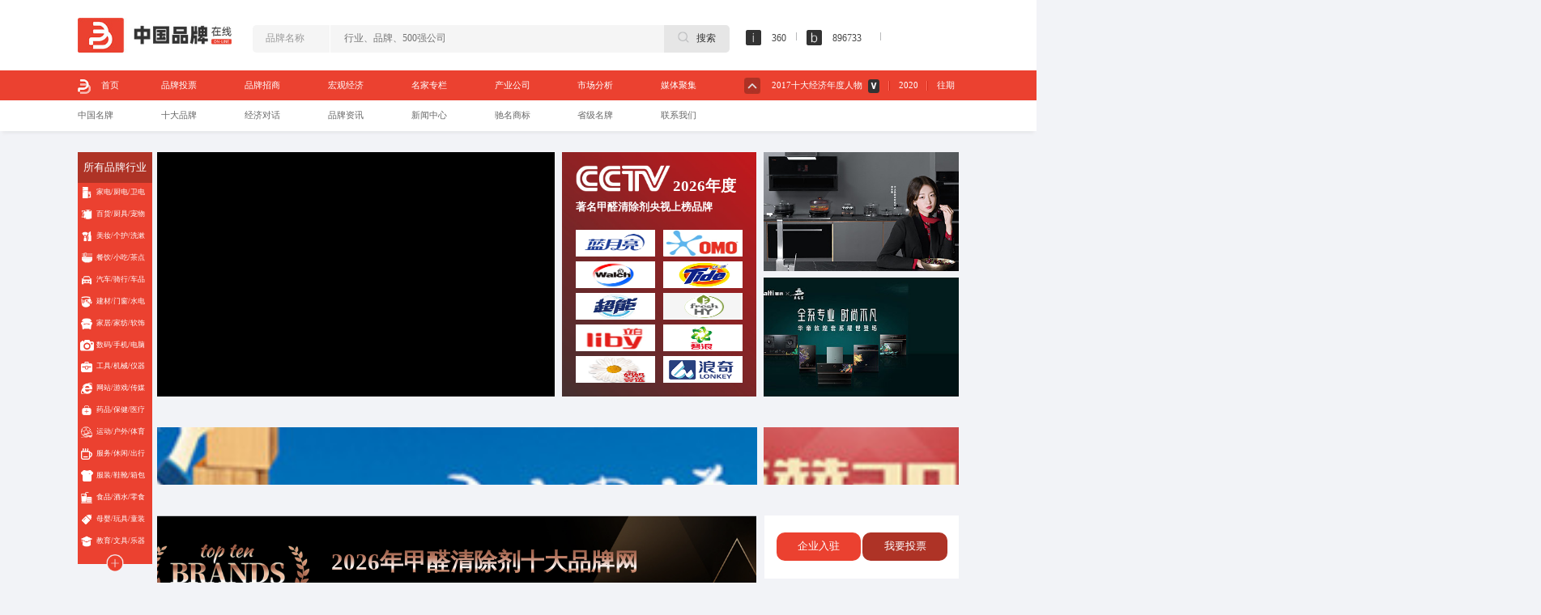

--- FILE ---
content_type: text/html; charset=utf-8
request_url: https://www.100brand.org/Product/index/id/496.html
body_size: 112115
content:
<!doctype html>
<html class="no-js">

<head>
    <meta charset="utf-8">
    <meta http-equiv="X-UA-Compatible" content="IE=edge">
    <meta http-equiv="Cache-Control" content="no-siteapp" />
    <!-- <meta name="viewport" content="width=device-width, initial-scale=1"> -->
    <!-- <meta name="viewport" content="width=device-width, initial-scale=0,user-scalable=yes,maximum-scale=1"> -->
    <meta name="format-detection" content="telephone=no">
    <meta name="renderer" content="webkit">
    
    <meta name="keywords" content="中国十大品牌网,中国著名品牌,十大品牌排行榜,中国品牌在线">
    <meta name="description" content="中国品牌在线是一家专注各行各业的品牌数据大全,为用户提供品牌评选查询平台,中国著名十大品牌资讯,找好的品牌就在中国十大品牌排行榜平台。">
    <title>甲醛清除剂十大品牌_甲醛清除剂十大品牌排行榜_中国甲醛清除剂十大品牌-【中国品牌在线】</title>

    <link rel="stylesheet" href="/Template/Home/Static/css/base.css">
    <script src="/Public//assets/js/jquery.min.js"></script>
    <link rel="stylesheet" href="/Template/Home/Static/css/swiper.min.css">
    <script src="/Template/Home/Static/js/swiper.min.js"></script>

    <!-- 上下左右出现 -->
    <link rel="stylesheet" href="/Template/Home/Static/css/amazeui.min.css">
    <link rel="stylesheet" type="text/css" href="/Template/Home/Static/css/story.css" />
    <script src="/Template/Home/Static/js/amazeui.min.js"></script>
    
    <link rel="stylesheet" href="/Template/Home/Static/css/indextwo.css">
    <style>
        .pvdiv:nth-child(1) {
            background: url('/Template/Home/Static/images/176.jpg') !important;
            background-size:100% 100% !important;
        }

        .pvdiv:nth-child(2) {
            background: url('/Template/Home/Static/images/177.jpg') !important;
            background-size:100% 100% !important;
        }

        .pvdiv:nth-child(3) {
            background: url('/Template/Home/Static/images/178.jpg') !important;
            background-size:100% 100% !important;
        }

        .pvdiv:nth-child(4) {
            background: url('/Template/Home/Static/images/179.jpg') !important;
            background-size:100% 100% !important;
        }

        .pvdiv:nth-child(5) {
            background: url('/Template/Home/Static/images/180.jpg') !important;
            background-size:100% 100% !important;
        }

        .pvdiv:nth-child(6) {
            background: url('/Template/Home/Static/images/181.jpg') !important;
            background-size:100% 100% !important;
        }

        .pvdiv:nth-child(7) {
            background: url('/Template/Home/Static/images/182.jpg') !important;
            background-size:100% 100% !important;
        }

        .pvdiv:nth-child(8) {
            background: url('/Template/Home/Static/images/183.jpg') !important;
            background-size:100% 100% !important;
        }

        .pvdiv:nth-child(9) {
            background: url('/Template/Home/Static/images/184.jpg') !important;
            background-size:100% 100% !important;
        }

        .scb iframe{
            width: 100%;
            height: 450px;
        }

        .scb video{
            width: 100%;
            height: 450px;
        }
    </style>


    <!-- 重下往上出现 -->
    <!-- <link rel="stylesheet" href="/Template/Home/Static/css/animate.css">
    <link rel="stylesheet" href="/Template/Home/Static/css/animate.min-1.css">
    <script src="/Template/Home/Static/js/jquery.waypoints.min.js"></script>
    <script src="/Template/Home/Static/js/main2.js"></script> -->

    <link rel="shortcut icon" href="/Template/Home/Static/images/001.ico" />
    <link rel="bookmark" href="/Template/Home/Static/images/001.ico" />
</head>

<body>
    
    <div class="header_top">
	<div class="htdiv">
		<a href="/Index/index.html">
			<img class="htimg" src="/Template/Home/Static/images/001.jpg" title="中国十大品牌网【中国品牌在线】" alt="十大品牌,中国十大品牌网,十大品牌排行榜">
		</a>
		<div class="htdivright">
			<span class="ppmc">品牌名称</span>
			<form name="feedback" action="/Product/search.html" method="get" id="feedback">
				<input type="text" class="ppmcinput" value="" name="kw" placeholder="行业、品牌、500强公司" />
				<button class="ppsousuo">
					<img class="poimg" src="/Template/Home/Static/images/044.png" alt="">
					<span class="pospan">搜索</span>
				</button>
			</form>
			<img class="iimg" src="/Template/Home/Static/images/002.jpg" alt="">
			<span class="iimgspan">360</span>
			<span class="iiblack"></span>
			<img class="iimgs" src="/Template/Home/Static/images/003.jpg" alt="">
			<span class="iimgspan">896733</span>
			<span class="iiblacks"></span>
		</div>
	</div>
	<div class="shoujicaidan" onclick="ssnn()">
		<p>菜 单</p>
	</div>
</div>
<div class="header_bottom">
	<div class="caidan_top">
		<div class="ctdiv">
			<a class="cvdiv" href="/"><img class="cvdivimg" src="/Template/Home/Static/images/005.jpg" alt=""> 首页</a>
			<a class="cvdiv" href="/Index/toupiao.html">品牌投票</a>
			<a class="cvdiv" href="/Zhaoshang/toupiao.html">品牌招商</a>
			<a class="cvdiv" href="/Article/index/id/6.html">宏观经济</a>
			<a class="cvdiv" href="/Article/index2/id/7.html">名家专栏</a>
			<a class="cvdiv" href="/Article/index3/id/8.html">产业公司</a>
			<a class="cvdiv" href="/Article/index4/id/9.html">市场分析</a>
			<a class="cvdiv" href="/Article/index6/id/11.html">媒体聚集</a>
			<div class="ctdivright">
				<img class="ctimg" src="/Template/Home/Static/images/006.jpg" alt="">
				<li class="aaa">
					<p class="cc">
						<a class="ctimgspan" href="/Page/index/id/25.html">2017十大经济年度人物</a>
						<span class="xiala">∨</span>
					</p>
					<div class="bbb">
						<a class="c" href="/Page/index/id/26.html">2018十大经济年度人物</a>
						<a class="c" href="/Page/index/id/27.html">2019十大经济年度人物</a>
						<a class="c" href="/Page/index/id/28.html">2020十大经济年度人物</a>
					</div>
				</li>
				<span class="ctimgblack"></span>
				<span class="ctimgtime">2020</span>
				<span class="ctimgblack"></span>
				<span class="ctimgtime">往期</span>
			</div>
		</div>
	</div>
	<div class="caidan_tops">
		<div class="ctdiv">
			<a class="cvdivs" href="/Page/index/id/17.html">中国名牌</a>
			<a class="cvdivs" href="/Product/index/id/1.html">十大品牌</a>
			<a class="cvdivs" href="/Page/index/id/19.html">经济对话</a>
			<!-- <a class="cvdivs" href="/Article/index7a/id/14.html">品牌聚焦</a>
			<a class="cvdivs" href="/Article/index8/id/15.html">品牌战略</a> -->
			<a class="cvdivs" href="/Article/index7a/id/1.html">品牌资讯</a>
			<a class="cvdivs" href="/Article/index8/id/3.html">新闻中心</a>
			<a class="cvdivs" href="/Page/index/id/22.html">驰名商标</a>
			<a class="cvdivs" href="/Page/index/id/23.html">省级名牌</a>
			<a class="cvdivs" href="/Feedback/index.html">联系我们</a>
		</div>
	</div>
</div>

    <div class="bannerdiv">
        <style>
	.eoleft{
		width:50%;
		float:left;
		overflow: hidden;
	}
	
	.eoright{
		width:50%;
		float:left;
		overflow: hidden;
	}
	
	.eddivq {
	    position: relative;
	}
	
	.erjicd{
		height: 756px;
	}
	
	.eedddiv{
		width: 100%;
		padding-bottom: 20px;
		overflow: hidden;
	}
	
	.item div{
		width: 490px !important;
	}
</style>
<div class="bvdiv">
	<span class="bvspan">所有品牌行业</span>
	<span class="bva">
			<a class="bbvvaa computerdiv" href="/Product/index2/id/1.html" target="_blank">
					<div class="bvadiv">
						<img class="bvimg" src="/Uploads/product/6129d54403a0aG.png" alt="">
					</div>
					<span class="bvaspan">家电/厨电/卫电</span>
				</a>			<a class="bbvvaa mobilediv">
				<div class="bvadiv">
					<img class="bvimg" src="/Uploads/product/6129d54403a0aG.png" alt="">
				</div>
				<span class="bvaspan">家电/厨电/卫电</span>
			</a>
			<div class="erjicd">
				<p class="edpp">热门行业</p>
				<div class="rmhy">
					<a class="rydiv" href="https://www.100brand.org/Product/index/id/62.html"
							target="_blank" title="热水器-家电/厨电/卫电">
							<div class="rrvvdiv">
								<img class="ssimgss" src="/Uploads/product/611e00ccb32f7B.jpg" alt="">
							</div>
							<p class="rrvvdivp">热水器</p>
						</a><a class="rydiv" href="https://www.100brand.org/Product/index/id/153.html"
							target="_blank" title="燃气灶-家电/厨电/卫电">
							<div class="rrvvdiv">
								<img class="ssimgss" src="/Uploads/product/611dfffab1036H.jpg" alt="">
							</div>
							<p class="rrvvdivp">燃气灶</p>
						</a><a class="rydiv" href="https://www.100brand.org/Product/index/id/155.html"
							target="_blank" title="油烟机-家电/厨电/卫电">
							<div class="rrvvdiv">
								<img class="ssimgss" src="/Uploads/product/611e000d76314O.jpg" alt="">
							</div>
							<p class="rrvvdivp">油烟机</p>
						</a><a class="rydiv" href="https://www.100brand.org/Product/index/id/164.html"
							target="_blank" title="电烤箱-家电/厨电/卫电">
							<div class="rrvvdiv">
								<img class="ssimgss" src="/Uploads/product/611e00223f05aE.jpg" alt="">
							</div>
							<p class="rrvvdivp">电烤箱</p>
						</a><a class="rydiv" href="https://www.100brand.org/Product/index/id/244.html"
							target="_blank" title="加湿器-家电/厨电/卫电">
							<div class="rrvvdiv">
								<img class="ssimgss" src="/Uploads/product/611e004917e831.jpg" alt="">
							</div>
							<p class="rrvvdivp">加湿器</p>
						</a><a class="rydiv" href="https://www.100brand.org/Product/index/id/245.html"
							target="_blank" title="饮水机-家电/厨电/卫电">
							<div class="rrvvdiv">
								<img class="ssimgss" src="/Uploads/product/611dffd9a9da8M.jpg" alt="">
							</div>
							<p class="rrvvdivp">饮水机</p>
						</a><a class="rydiv" href="https://www.100brand.org/Product/index/id/246.html"
							target="_blank" title="风扇-家电/厨电/卫电">
							<div class="rrvvdiv">
								<img class="ssimgss" src="/Uploads/product/611e0062bd045D.jpg" alt="">
							</div>
							<p class="rrvvdivp">风扇</p>
						</a><a class="rydiv" href="https://www.100brand.org/Product/index/id/298.html"
							target="_blank" title="壁挂炉-家电/厨电/卫电">
							<div class="rrvvdiv">
								<img class="ssimgss" src="/Uploads/product/611e014af0c88P.jpg" alt="">
							</div>
							<p class="rrvvdivp">壁挂炉</p>
						</a>				</div>
				<div class="eedddiv demo">
					<div class = "eoleft">
						<div class="eddivq item">
								<div>
									<a class="evspanq"
										href="https://www.100brand.org/Product/index2/id/1.html"
										target="_blank" title="厨房大电-家电/厨电/卫电">厨房大电</a>
									<div class="evdivq">
										<a class="evv"
												href="https://www.100brand.org/Product/index/id/148.html"
												target="_blank"
												title="厨房电器-中国厨房电器十大品牌">厨房电器</a><a class="evv"
												href="https://www.100brand.org/Product/index/id/149.html"
												target="_blank"
												title="厨卫电器-中国厨卫电器十大品牌">厨卫电器</a><a class="evv"
												href="https://www.100brand.org/Product/index/id/151.html"
												target="_blank"
												title="高端厨卫-中国高端厨卫十大品牌">高端厨卫</a><a class="evv"
												href="https://www.100brand.org/Product/index/id/152.html"
												target="_blank"
												title="集成灶-中国集成灶十大品牌">集成灶</a><a class="evv"
												href="https://www.100brand.org/Product/index/id/153.html"
												target="_blank"
												title="燃气灶-中国燃气灶十大品牌">燃气灶</a><a class="evv"
												href="https://www.100brand.org/Product/index/id/154.html"
												target="_blank"
												title="聚能灶-中国聚能灶十大品牌">聚能灶</a><a class="evv"
												href="https://www.100brand.org/Product/index/id/155.html"
												target="_blank"
												title="油烟机-中国油烟机十大品牌">油烟机</a><a class="evv"
												href="https://www.100brand.org/Product/index/id/156.html"
												target="_blank"
												title="侧吸油烟机-中国侧吸油烟机十大品牌">侧吸油烟机</a><a class="evv"
												href="https://www.100brand.org/Product/index/id/157.html"
												target="_blank"
												title="欧式油烟机-中国欧式油烟机十大品牌">欧式油烟机</a><a class="evv"
												href="https://www.100brand.org/Product/index/id/158.html"
												target="_blank"
												title="中式油烟机-中国中式油烟机十大品牌">中式油烟机</a><a class="evv"
												href="https://www.100brand.org/Product/index/id/159.html"
												target="_blank"
												title="消毒柜-中国消毒柜十大品牌">消毒柜</a><a class="evv"
												href="https://www.100brand.org/Product/index/id/163.html"
												target="_blank"
												title="净水器-中国净水器十大品牌">净水器</a><a class="evv"
												href="https://www.100brand.org/Product/index/id/164.html"
												target="_blank"
												title="电烤箱-中国电烤箱十大品牌">电烤箱</a><a class="evv"
												href="https://www.100brand.org/Product/index/id/166.html"
												target="_blank"
												title="微波炉-中国微波炉十大品牌">微波炉</a><a class="evv"
												href="https://www.100brand.org/Product/index/id/167.html"
												target="_blank"
												title="光波炉-中国光波炉十大品牌">光波炉</a><a class="evv"
												href="https://www.100brand.org/Product/index/id/168.html"
												target="_blank"
												title="洗碗机-中国洗碗机十大品牌">洗碗机</a><a class="evv"
												href="https://www.100brand.org/Product/index/id/169.html"
												target="_blank"
												title="水槽洗碗机-中国水槽洗碗机十大品牌">水槽洗碗机</a><a class="evv"
												href="https://www.100brand.org/Product/index/id/170.html"
												target="_blank"
												title="早餐机-中国早餐机十大品牌">早餐机</a><a class="evv"
												href="https://www.100brand.org/Product/index/id/171.html"
												target="_blank"
												title="蒸箱-中国蒸箱十大品牌">蒸箱</a><a class="evv"
												href="https://www.100brand.org/Product/index/id/172.html"
												target="_blank"
												title="果蔬清洗机-中国果蔬清洗机十大品牌">果蔬清洗机</a><a class="evv"
												href="https://www.100brand.org/Product/index/id/173.html"
												target="_blank"
												title="垃圾处理器-中国垃圾处理器十大品牌">垃圾处理器</a><a class="evv"
												href="https://www.100brand.org/Product/index/id/174.html"
												target="_blank"
												title="中央净水器-中国中央净水器十大品牌">中央净水器</a><a class="evv"
												href="https://www.100brand.org/Product/index/id/3215.html"
												target="_blank"
												title="央视上榜-中国央视上榜十大品牌">央视上榜</a><a class="evv"
												href="https://www.100brand.org/Product/index/id/3216.html"
												target="_blank"
												title="厨电-中国厨电十大品牌">厨电</a>									</div>
								</div>
							</div>						<div class="eddivq item">
								<div>
									<a class="evspanq"
										href="https://www.100brand.org/Product/index2/id/1.html"
										target="_blank" title="大家电-家电/厨电/卫电">大家电</a>
									<div class="evdivq">
										<a class="evv"
												href="https://www.100brand.org/Product/index/id/60.html"
												target="_blank"
												title="家用电器-中国家用电器十大品牌">家用电器</a><a class="evv"
												href="https://www.100brand.org/Product/index/id/213.html"
												target="_blank"
												title="智能家电-中国智能家电十大品牌">智能家电</a><a class="evv"
												href="https://www.100brand.org/Product/index/id/216.html"
												target="_blank"
												title="电视-中国电视十大品牌">电视</a><a class="evv"
												href="https://www.100brand.org/Product/index/id/218.html"
												target="_blank"
												title="智能电视-中国智能电视十大品牌">智能电视</a><a class="evv"
												href="https://www.100brand.org/Product/index/id/219.html"
												target="_blank"
												title="OLED电视-中国OLED电视十大品牌">OLED电视</a><a class="evv"
												href="https://www.100brand.org/Product/index/id/220.html"
												target="_blank"
												title="曲面电视-中国曲面电视十大品牌">曲面电视</a><a class="evv"
												href="https://www.100brand.org/Product/index/id/223.html"
												target="_blank"
												title="家庭影院-中国家庭影院十大品牌">家庭影院</a><a class="evv"
												href="https://www.100brand.org/Product/index/id/224.html"
												target="_blank"
												title="冰箱-中国冰箱十大品牌">冰箱</a><a class="evv"
												href="https://www.100brand.org/Product/index/id/225.html"
												target="_blank"
												title="风冷冰箱-中国风冷冰箱十大品牌">风冷冰箱</a><a class="evv"
												href="https://www.100brand.org/Product/index/id/226.html"
												target="_blank"
												title="双门冷箱-中国双门冷箱十大品牌">双门冷箱</a><a class="evv"
												href="https://www.100brand.org/Product/index/id/227.html"
												target="_blank"
												title="小型冰箱-中国小型冰箱十大品牌">小型冰箱</a><a class="evv"
												href="https://www.100brand.org/Product/index/id/228.html"
												target="_blank"
												title="双开门冰箱-中国双开门冰箱十大品牌">双开门冰箱</a><a class="evv"
												href="https://www.100brand.org/Product/index/id/229.html"
												target="_blank"
												title="空调-中国空调十大品牌">空调</a><a class="evv"
												href="https://www.100brand.org/Product/index/id/230.html"
												target="_blank"
												title="中央空调-中国中央空调十大品牌">中央空调</a><a class="evv"
												href="https://www.100brand.org/Product/index/id/231.html"
												target="_blank"
												title="移动空调-中国移动空调十大品牌">移动空调</a><a class="evv"
												href="https://www.100brand.org/Product/index/id/232.html"
												target="_blank"
												title="变频空调-中国变频空调十大品牌">变频空调</a><a class="evv"
												href="https://www.100brand.org/Product/index/id/233.html"
												target="_blank"
												title="新风空调-中国新风空调十大品牌">新风空调</a><a class="evv"
												href="https://www.100brand.org/Product/index/id/234.html"
												target="_blank"
												title="立式空调-中国立式空调十大品牌">立式空调</a><a class="evv"
												href="https://www.100brand.org/Product/index/id/235.html"
												target="_blank"
												title="洗衣机-中国洗衣机十大品牌">洗衣机</a><a class="evv"
												href="https://www.100brand.org/Product/index/id/236.html"
												target="_blank"
												title="滚筒洗衣机-中国滚筒洗衣机十大品牌">滚筒洗衣机</a><a class="evv"
												href="https://www.100brand.org/Product/index/id/237.html"
												target="_blank"
												title="波轮洗衣机-中国波轮洗衣机十大品牌">波轮洗衣机</a><a class="evv"
												href="https://www.100brand.org/Product/index/id/238.html"
												target="_blank"
												title="迷你洗衣机-中国迷你洗衣机十大品牌">迷你洗衣机</a><a class="evv"
												href="https://www.100brand.org/Product/index/id/239.html"
												target="_blank"
												title="双桶洗衣机-中国双桶洗衣机十大品牌">双桶洗衣机</a><a class="evv"
												href="https://www.100brand.org/Product/index/id/240.html"
												target="_blank"
												title="壁挂洗衣机-中国壁挂洗衣机十大品牌">壁挂洗衣机</a><a class="evv"
												href="https://www.100brand.org/Product/index/id/241.html"
												target="_blank"
												title="冰柜-中国冰柜十大品牌">冰柜</a><a class="evv"
												href="https://www.100brand.org/Product/index/id/242.html"
												target="_blank"
												title="保鲜柜-中国保鲜柜十大品牌">保鲜柜</a><a class="evv"
												href="https://www.100brand.org/Product/index/id/243.html"
												target="_blank"
												title="展示柜-中国展示柜十大品牌">展示柜</a>									</div>
								</div>
							</div>						<div class="eddivq item">
								<div>
									<a class="evspanq"
										href="https://www.100brand.org/Product/index2/id/1.html"
										target="_blank" title="淋浴电器-家电/厨电/卫电">淋浴电器</a>
									<div class="evdivq">
										<a class="evv"
												href="https://www.100brand.org/Product/index/id/62.html"
												target="_blank"
												title="热水器-中国热水器十大品牌">热水器</a><a class="evv"
												href="https://www.100brand.org/Product/index/id/298.html"
												target="_blank"
												title="壁挂炉-中国壁挂炉十大品牌">壁挂炉</a><a class="evv"
												href="https://www.100brand.org/Product/index/id/299.html"
												target="_blank"
												title="采暖器-中国采暖器十大品牌">采暖器</a><a class="evv"
												href="https://www.100brand.org/Product/index/id/300.html"
												target="_blank"
												title="暖气片-中国暖气片十大品牌">暖气片</a><a class="evv"
												href="https://www.100brand.org/Product/index/id/303.html"
												target="_blank"
												title="电热水器-中国电热水器十大品牌">电热水器</a><a class="evv"
												href="https://www.100brand.org/Product/index/id/304.html"
												target="_blank"
												title="即热式热水器-中国即热式热水器十大品牌">即热式热水器</a><a class="evv"
												href="https://www.100brand.org/Product/index/id/305.html"
												target="_blank"
												title="燃气热水器-中国燃气热水器十大品牌">燃气热水器</a><a class="evv"
												href="https://www.100brand.org/Product/index/id/306.html"
												target="_blank"
												title="空气能热水器-中国空气能热水器十大品牌">空气能热水器</a><a class="evv"
												href="https://www.100brand.org/Product/index/id/307.html"
												target="_blank"
												title="太阳能热水器-中国太阳能热水器十大品牌">太阳能热水器</a><a class="evv"
												href="https://www.100brand.org/Product/index/id/308.html"
												target="_blank"
												title="中央热水器-中国中央热水器十大品牌">中央热水器</a><a class="evv"
												href="https://www.100brand.org/Product/index/id/309.html"
												target="_blank"
												title="集成热水器-中国集成热水器十大品牌">集成热水器</a><a class="evv"
												href="https://www.100brand.org/Product/index/id/310.html"
												target="_blank"
												title="电热水龙头-中国电热水龙头十大品牌">电热水龙头</a><a class="evv"
												href="https://www.100brand.org/Product/index/id/311.html"
												target="_blank"
												title="排气扇-中国排气扇十大品牌">排气扇</a><a class="evv"
												href="https://www.100brand.org/Product/index/id/312.html"
												target="_blank"
												title="浴霸-中国浴霸十大品牌">浴霸</a><a class="evv"
												href="https://www.100brand.org/Product/index/id/313.html"
												target="_blank"
												title="干手器-中国干手器十大品牌">干手器</a><a class="evv"
												href="https://www.100brand.org/Product/index/id/314.html"
												target="_blank"
												title="小厨宝-中国小厨宝十大品牌">小厨宝</a><a class="evv"
												href="https://www.100brand.org/Product/index/id/315.html"
												target="_blank"
												title="电热毛巾架-中国电热毛巾架十大品牌">电热毛巾架</a>									</div>
								</div>
							</div>																																															</div>
					<div class = "eoright">
						<div class="eddivq item">
								<div>
									<a class="evspanq"
										href="https://www.100brand.org/Product/index2/id/1.html"
										target="_blank" title="厨房小电-家电/厨电/卫电">厨房小电</a>
									<div class="evdivq">
										<a class="evv"
												href="https://www.100brand.org/Product/index/id/59.html"
												target="_blank"
												title="电饭煲-中国电饭煲十大品牌">电饭煲</a><a class="evv"
												href="https://www.100brand.org/Product/index/id/175.html"
												target="_blank"
												title="IH电饭煲-中国IH电饭煲十大品牌">IH电饭煲</a><a class="evv"
												href="https://www.100brand.org/Product/index/id/176.html"
												target="_blank"
												title="电磁炉-中国电磁炉十大品牌">电磁炉</a><a class="evv"
												href="https://www.100brand.org/Product/index/id/177.html"
												target="_blank"
												title="电火锅-中国电火锅十大品牌">电火锅</a><a class="evv"
												href="https://www.100brand.org/Product/index/id/178.html"
												target="_blank"
												title="电陶炉-中国电陶炉十大品牌">电陶炉</a><a class="evv"
												href="https://www.100brand.org/Product/index/id/179.html"
												target="_blank"
												title="电压力锅-中国电压力锅十大品牌">电压力锅</a><a class="evv"
												href="https://www.100brand.org/Product/index/id/180.html"
												target="_blank"
												title="豆浆机-中国豆浆机十大品牌">豆浆机</a><a class="evv"
												href="https://www.100brand.org/Product/index/id/181.html"
												target="_blank"
												title="榨汁机-中国榨汁机十大品牌">榨汁机</a><a class="evv"
												href="https://www.100brand.org/Product/index/id/182.html"
												target="_blank"
												title="破壁机-中国破壁机十大品牌">破壁机</a><a class="evv"
												href="https://www.100brand.org/Product/index/id/183.html"
												target="_blank"
												title="辅食机-中国辅食机十大品牌">辅食机</a><a class="evv"
												href="https://www.100brand.org/Product/index/id/184.html"
												target="_blank"
												title="面包机-中国面包机十大品牌">面包机</a><a class="evv"
												href="https://www.100brand.org/Product/index/id/185.html"
												target="_blank"
												title="和面机-中国和面机十大品牌">和面机</a><a class="evv"
												href="https://www.100brand.org/Product/index/id/186.html"
												target="_blank"
												title="料理机-中国料理机十大品牌">料理机</a><a class="evv"
												href="https://www.100brand.org/Product/index/id/187.html"
												target="_blank"
												title="面条机-中国面条机十大品牌">面条机</a><a class="evv"
												href="https://www.100brand.org/Product/index/id/188.html"
												target="_blank"
												title="电水壶-中国电水壶十大品牌">电水壶</a><a class="evv"
												href="https://www.100brand.org/Product/index/id/190.html"
												target="_blank"
												title="养生壶-中国养生壶十大品牌">养生壶</a><a class="evv"
												href="https://www.100brand.org/Product/index/id/191.html"
												target="_blank"
												title="煎药壶-中国煎药壶十大品牌">煎药壶</a><a class="evv"
												href="https://www.100brand.org/Product/index/id/192.html"
												target="_blank"
												title="净水龙头-中国净水龙头十大品牌">净水龙头</a><a class="evv"
												href="https://www.100brand.org/Product/index/id/193.html"
												target="_blank"
												title="绞肉机-中国绞肉机十大品牌">绞肉机</a><a class="evv"
												href="https://www.100brand.org/Product/index/id/194.html"
												target="_blank"
												title="豆芽机-中国豆芽机十大品牌">豆芽机</a><a class="evv"
												href="https://www.100brand.org/Product/index/id/195.html"
												target="_blank"
												title="空气炸锅-中国空气炸锅十大品牌">空气炸锅</a><a class="evv"
												href="https://www.100brand.org/Product/index/id/196.html"
												target="_blank"
												title="搅拌机-中国搅拌机十大品牌">搅拌机</a><a class="evv"
												href="https://www.100brand.org/Product/index/id/197.html"
												target="_blank"
												title="电饼铛-中国电饼铛十大品牌">电饼铛</a><a class="evv"
												href="https://www.100brand.org/Product/index/id/198.html"
												target="_blank"
												title="电炖锅-中国电炖锅十大品牌">电炖锅</a><a class="evv"
												href="https://www.100brand.org/Product/index/id/199.html"
												target="_blank"
												title="电砂锅-中国电砂锅十大品牌">电砂锅</a><a class="evv"
												href="https://www.100brand.org/Product/index/id/200.html"
												target="_blank"
												title="煮蛋器-中国煮蛋器十大品牌">煮蛋器</a><a class="evv"
												href="https://www.100brand.org/Product/index/id/201.html"
												target="_blank"
												title="电蒸锅-中国电蒸锅十大品牌">电蒸锅</a><a class="evv"
												href="https://www.100brand.org/Product/index/id/202.html"
												target="_blank"
												title="家用榨油机-中国家用榨油机十大品牌">家用榨油机</a><a class="evv"
												href="https://www.100brand.org/Product/index/id/203.html"
												target="_blank"
												title="酸奶机-中国酸奶机十大品牌">酸奶机</a><a class="evv"
												href="https://www.100brand.org/Product/index/id/204.html"
												target="_blank"
												title="多士炉-中国多士炉十大品牌">多士炉</a><a class="evv"
												href="https://www.100brand.org/Product/index/id/205.html"
												target="_blank"
												title="电烤炉-中国电烤炉十大品牌">电烤炉</a><a class="evv"
												href="https://www.100brand.org/Product/index/id/206.html"
												target="_blank"
												title="纳豆机-中国纳豆机十大品牌">纳豆机</a><a class="evv"
												href="https://www.100brand.org/Product/index/id/207.html"
												target="_blank"
												title="卡式炉-中国卡式炉十大品牌">卡式炉</a><a class="evv"
												href="https://www.100brand.org/Product/index/id/208.html"
												target="_blank"
												title="前置过滤器-中国前置过滤器十大品牌">前置过滤器</a><a class="evv"
												href="https://www.100brand.org/Product/index/id/209.html"
												target="_blank"
												title="食品烘干机-中国食品烘干机十大品牌">食品烘干机</a><a class="evv"
												href="https://www.100brand.org/Product/index/id/210.html"
												target="_blank"
												title="真空封口机-中国真空封口机十大品牌">真空封口机</a><a class="evv"
												href="https://www.100brand.org/Product/index/id/211.html"
												target="_blank"
												title="磨粉机-中国磨粉机十大品牌">磨粉机</a><a class="evv"
												href="https://www.100brand.org/Product/index/id/212.html"
												target="_blank"
												title="筷子消毒机-中国筷子消毒机十大品牌">筷子消毒机</a>									</div>
								</div>
							</div>						<div class="eddivq item">
								<div>
									<a class="evspanq"
										href="https://www.100brand.org/Product/index2/id/1.html"
										target="_blank" title="生活小电-家电/厨电/卫电">生活小电</a>
									<div class="evdivq">
										<a class="evv"
												href="https://www.100brand.org/Product/index/id/61.html"
												target="_blank"
												title="小家电-中国小家电十大品牌">小家电</a><a class="evv"
												href="https://www.100brand.org/Product/index/id/244.html"
												target="_blank"
												title="加湿器-中国加湿器十大品牌">加湿器</a><a class="evv"
												href="https://www.100brand.org/Product/index/id/245.html"
												target="_blank"
												title="饮水机-中国饮水机十大品牌">饮水机</a><a class="evv"
												href="https://www.100brand.org/Product/index/id/246.html"
												target="_blank"
												title="风扇-中国风扇十大品牌">风扇</a><a class="evv"
												href="https://www.100brand.org/Product/index/id/247.html"
												target="_blank"
												title="吸尘器-中国吸尘器十大品牌">吸尘器</a><a class="evv"
												href="https://www.100brand.org/Product/index/id/248.html"
												target="_blank"
												title="吊扇-中国吊扇十大品牌">吊扇</a><a class="evv"
												href="https://www.100brand.org/Product/index/id/249.html"
												target="_blank"
												title="壁扇-中国壁扇十大品牌">壁扇</a><a class="evv"
												href="https://www.100brand.org/Product/index/id/250.html"
												target="_blank"
												title="空调扇-中国空调扇十大品牌">空调扇</a><a class="evv"
												href="https://www.100brand.org/Product/index/id/251.html"
												target="_blank"
												title="空气净化器-中国空气净化器十大品牌">空气净化器</a><a class="evv"
												href="https://www.100brand.org/Product/index/id/252.html"
												target="_blank"
												title="扫地机器人-中国扫地机器人十大品牌">扫地机器人</a><a class="evv"
												href="https://www.100brand.org/Product/index/id/253.html"
												target="_blank"
												title="咖啡机-中国咖啡机十大品牌">咖啡机</a><a class="evv"
												href="https://www.100brand.org/Product/index/id/254.html"
												target="_blank"
												title="电吹风-中国电吹风十大品牌">电吹风</a><a class="evv"
												href="https://www.100brand.org/Product/index/id/255.html"
												target="_blank"
												title="电推剪-中国电推剪十大品牌">电推剪</a><a class="evv"
												href="https://www.100brand.org/Product/index/id/256.html"
												target="_blank"
												title="挂烫机-中国挂烫机十大品牌">挂烫机</a><a class="evv"
												href="https://www.100brand.org/Product/index/id/257.html"
												target="_blank"
												title="干衣机-中国干衣机十大品牌">干衣机</a><a class="evv"
												href="https://www.100brand.org/Product/index/id/258.html"
												target="_blank"
												title="电热水瓶-中国电热水瓶十大品牌">电热水瓶</a><a class="evv"
												href="https://www.100brand.org/Product/index/id/259.html"
												target="_blank"
												title="开水器-中国开水器十大品牌">开水器</a><a class="evv"
												href="https://www.100brand.org/Product/index/id/260.html"
												target="_blank"
												title="除湿机-中国除湿机十大品牌">除湿机</a><a class="evv"
												href="https://www.100brand.org/Product/index/id/261.html"
												target="_blank"
												title="纯水机-中国纯水机十大品牌">纯水机</a><a class="evv"
												href="https://www.100brand.org/Product/index/id/262.html"
												target="_blank"
												title="软水机-中国软水机十大品牌">软水机</a><a class="evv"
												href="https://www.100brand.org/Product/index/id/263.html"
												target="_blank"
												title="直饮机-中国直饮机十大品牌">直饮机</a><a class="evv"
												href="https://www.100brand.org/Product/index/id/264.html"
												target="_blank"
												title="冷气机-中国冷气机十大品牌">冷气机</a><a class="evv"
												href="https://www.100brand.org/Product/index/id/265.html"
												target="_blank"
												title="茶吧机-中国茶吧机十大品牌">茶吧机</a><a class="evv"
												href="https://www.100brand.org/Product/index/id/266.html"
												target="_blank"
												title="净水壶-中国净水壶十大品牌">净水壶</a><a class="evv"
												href="https://www.100brand.org/Product/index/id/267.html"
												target="_blank"
												title="USB风扇-中国USB风扇十大品牌">USB风扇</a><a class="evv"
												href="https://www.100brand.org/Product/index/id/268.html"
												target="_blank"
												title="无叶风扇-中国无叶风扇十大品牌">无叶风扇</a><a class="evv"
												href="https://www.100brand.org/Product/index/id/269.html"
												target="_blank"
												title="落地扇-中国落地扇十大品牌">落地扇</a><a class="evv"
												href="https://www.100brand.org/Product/index/id/270.html"
												target="_blank"
												title="塔扇-中国塔扇十大品牌">塔扇</a><a class="evv"
												href="https://www.100brand.org/Product/index/id/271.html"
												target="_blank"
												title="空气循环扇-中国空气循环扇十大品牌">空气循环扇</a><a class="evv"
												href="https://www.100brand.org/Product/index/id/272.html"
												target="_blank"
												title="迷你加湿器-中国迷你加湿器十大品牌">迷你加湿器</a><a class="evv"
												href="https://www.100brand.org/Product/index/id/273.html"
												target="_blank"
												title="电动拖把-中国电动拖把十大品牌">电动拖把</a><a class="evv"
												href="https://www.100brand.org/Product/index/id/274.html"
												target="_blank"
												title="除螨仪-中国除螨仪十大品牌">除螨仪</a><a class="evv"
												href="https://www.100brand.org/Product/index/id/275.html"
												target="_blank"
												title="干鞋器-中国干鞋器十大品牌">干鞋器</a><a class="evv"
												href="https://www.100brand.org/Product/index/id/276.html"
												target="_blank"
												title="毛球修剪器-中国毛球修剪器十大品牌">毛球修剪器</a><a class="evv"
												href="https://www.100brand.org/Product/index/id/277.html"
												target="_blank"
												title="香薰机-中国香薰机十大品牌">香薰机</a><a class="evv"
												href="https://www.100brand.org/Product/index/id/278.html"
												target="_blank"
												title="香薰机-中国香薰机十大品牌">香薰机</a><a class="evv"
												href="https://www.100brand.org/Product/index/id/279.html"
												target="_blank"
												title="香薰机-中国香薰机十大品牌">香薰机</a><a class="evv"
												href="https://www.100brand.org/Product/index/id/280.html"
												target="_blank"
												title="负离子加湿器-中国负离子加湿器十大品牌">负离子加湿器</a><a class="evv"
												href="https://www.100brand.org/Product/index/id/281.html"
												target="_blank"
												title="台扇-中国台扇十大品牌">台扇</a><a class="evv"
												href="https://www.100brand.org/Product/index/id/282.html"
												target="_blank"
												title="家用缝纫机-中国家用缝纫机十大品牌">家用缝纫机</a><a class="evv"
												href="https://www.100brand.org/Product/index/id/283.html"
												target="_blank"
												title="擦窗机-中国擦窗机十大品牌">擦窗机</a><a class="evv"
												href="https://www.100brand.org/Product/index/id/284.html"
												target="_blank"
												title="取暖电器-中国取暖电器十大品牌">取暖电器</a><a class="evv"
												href="https://www.100brand.org/Product/index/id/285.html"
												target="_blank"
												title="小型干衣机-中国小型干衣机十大品牌">小型干衣机</a><a class="evv"
												href="https://www.100brand.org/Product/index/id/287.html"
												target="_blank"
												title="电热油汀-中国电热油汀十大品牌">电热油汀</a><a class="evv"
												href="https://www.100brand.org/Product/index/id/289.html"
												target="_blank"
												title="电烫斗-中国电烫斗十大品牌">电烫斗</a><a class="evv"
												href="https://www.100brand.org/Product/index/id/291.html"
												target="_blank"
												title="电暖桌-中国电暖桌十大品牌">电暖桌</a><a class="evv"
												href="https://www.100brand.org/Product/index/id/293.html"
												target="_blank"
												title="暖风机-中国暖风机十大品牌">暖风机</a><a class="evv"
												href="https://www.100brand.org/Product/index/id/297.html"
												target="_blank"
												title="空气消毒机-中国空气消毒机十大品牌">空气消毒机</a>									</div>
								</div>
							</div>						<div class="eddivq item">
								<div>
									<a class="evspanq"
										href="https://www.100brand.org/Product/index2/id/1.html"
										target="_blank" title="商用电器-家电/厨电/卫电">商用电器</a>
									<div class="evdivq">
										<a class="evv"
												href="https://www.100brand.org/Product/index/id/64.html"
												target="_blank"
												title="小吃车-中国小吃车十大品牌">小吃车</a><a class="evv"
												href="https://www.100brand.org/Product/index/id/316.html"
												target="_blank"
												title="商用电磁炉-中国商用电磁炉十大品牌">商用电磁炉</a><a class="evv"
												href="https://www.100brand.org/Product/index/id/317.html"
												target="_blank"
												title="商用洗碗机-中国商用洗碗机十大品牌">商用洗碗机</a><a class="evv"
												href="https://www.100brand.org/Product/index/id/318.html"
												target="_blank"
												title="制冰机-中国制冰机十大品牌">制冰机</a><a class="evv"
												href="https://www.100brand.org/Product/index/id/319.html"
												target="_blank"
												title="冰淇淋机-中国冰淇淋机十大品牌">冰淇淋机</a><a class="evv"
												href="https://www.100brand.org/Product/index/id/320.html"
												target="_blank"
												title="炒菜机-中国炒菜机十大品牌">炒菜机</a><a class="evv"
												href="https://www.100brand.org/Product/index/id/321.html"
												target="_blank"
												title="油烟净化器-中国油烟净化器十大品牌">油烟净化器</a><a class="evv"
												href="https://www.100brand.org/Product/index/id/322.html"
												target="_blank"
												title="地源热泵-中国地源热泵十大品牌">地源热泵</a><a class="evv"
												href="https://www.100brand.org/Product/index/id/323.html"
												target="_blank"
												title="ATM机-中国ATM机十大品牌">ATM机</a><a class="evv"
												href="https://www.100brand.org/Product/index/id/324.html"
												target="_blank"
												title="风幕机-中国风幕机十大品牌">风幕机</a><a class="evv"
												href="https://www.100brand.org/Product/index/id/325.html"
												target="_blank"
												title="新风系统-中国新风系统十大品牌">新风系统</a><a class="evv"
												href="https://www.100brand.org/Product/index/id/326.html"
												target="_blank"
												title="爆米花机-中国爆米花机十大品牌">爆米花机</a><a class="evv"
												href="https://www.100brand.org/Product/index/id/327.html"
												target="_blank"
												title="豆腐机-中国豆腐机十大品牌">豆腐机</a><a class="evv"
												href="https://www.100brand.org/Product/index/id/328.html"
												target="_blank"
												title="风机-中国风机十大品牌">风机</a><a class="evv"
												href="https://www.100brand.org/Product/index/id/329.html"
												target="_blank"
												title="臭氧发生器-中国臭氧发生器十大品牌">臭氧发生器</a><a class="evv"
												href="https://www.100brand.org/Product/index/id/330.html"
												target="_blank"
												title="超声波清洗机-中国超声波清洗机十大品牌">超声波清洗机</a><a class="evv"
												href="https://www.100brand.org/Product/index/id/331.html"
												target="_blank"
												title="洗地机-中国洗地机十大品牌">洗地机</a><a class="evv"
												href="https://www.100brand.org/Product/index/id/332.html"
												target="_blank"
												title="集中供暖-中国集中供暖十大品牌">集中供暖</a><a class="evv"
												href="https://www.100brand.org/Product/index/id/333.html"
												target="_blank"
												title="售水机-中国售水机十大品牌">售水机</a><a class="evv"
												href="https://www.100brand.org/Product/index/id/334.html"
												target="_blank"
												title="LDE显示屏-中国LDE显示屏十大品牌">LDE显示屏</a><a class="evv"
												href="https://www.100brand.org/Product/index/id/335.html"
												target="_blank"
												title="拼接屏-中国拼接屏十大品牌">拼接屏</a>									</div>
								</div>
							</div>																																															</div>
				</div>
			</div>
		</span><span class="bva">
			<a class="bbvvaa computerdiv" href="/Product/index2/id/2.html" target="_blank">
					<div class="bvadiv">
						<img class="bvimg" src="/Uploads/product/6129d5d184a5cT.png" alt="">
					</div>
					<span class="bvaspan">百货/厨具/宠物</span>
				</a>			<a class="bbvvaa mobilediv">
				<div class="bvadiv">
					<img class="bvimg" src="/Uploads/product/6129d5d184a5cT.png" alt="">
				</div>
				<span class="bvaspan">百货/厨具/宠物</span>
			</a>
			<div class="erjicd">
				<p class="edpp">热门行业</p>
				<div class="rmhy">
					<a class="rydiv" href="https://www.100brand.org/Product/index/id/66.html"
							target="_blank" title="垃圾桶-百货/厨具/宠物">
							<div class="rrvvdiv">
								<img class="ssimgss" src="/Uploads/product/611f682213a72D.png" alt="">
							</div>
							<p class="rrvvdivp">垃圾桶</p>
						</a><a class="rydiv" href="https://www.100brand.org/Product/index/id/71.html"
							target="_blank" title="纸巾-百货/厨具/宠物">
							<div class="rrvvdiv">
								<img class="ssimgss" src="/Uploads/product/612ca740cb0946.png" alt="">
							</div>
							<p class="rrvvdivp">纸巾</p>
						</a><a class="rydiv" href="https://www.100brand.org/Product/index/id/292.html"
							target="_blank" title="花露水-百货/厨具/宠物">
							<div class="rrvvdiv">
								<img class="ssimgss" src="/Uploads/product/611f6c45365973.png" alt="">
							</div>
							<p class="rrvvdivp">花露水</p>
						</a><a class="rydiv" href="https://www.100brand.org/Product/index/id/338.html"
							target="_blank" title="雨伞-百货/厨具/宠物">
							<div class="rrvvdiv">
								<img class="ssimgss" src="/Uploads/product/611f688cf2969E.png" alt="">
							</div>
							<p class="rrvvdivp">雨伞</p>
						</a><a class="rydiv" href="https://www.100brand.org/Product/index/id/372.html"
							target="_blank" title="扫把-百货/厨具/宠物">
							<div class="rrvvdiv">
								<img class="ssimgss" src="/Uploads/product/611f69423e0f1Y.png" alt="">
							</div>
							<p class="rrvvdivp">扫把</p>
						</a><a class="rydiv" href="https://www.100brand.org/Product/index/id/384.html"
							target="_blank" title="炒锅-百货/厨具/宠物">
							<div class="rrvvdiv">
								<img class="ssimgss" src="/Uploads/product/611f6ae276598H.png" alt="">
							</div>
							<p class="rrvvdivp">炒锅</p>
						</a><a class="rydiv" href="https://www.100brand.org/Product/index/id/396.html"
							target="_blank" title="汤锅-百货/厨具/宠物">
							<div class="rrvvdiv">
								<img class="ssimgss" src="/Uploads/product/611f6b44b66aeO.png" alt="">
							</div>
							<p class="rrvvdivp">汤锅</p>
						</a><a class="rydiv" href="https://www.100brand.org/Product/index/id/430.html"
							target="_blank" title="保温杯-百货/厨具/宠物">
							<div class="rrvvdiv">
								<img class="ssimgss" src="/Uploads/product/611f6bdaaf4bd8.png" alt="">
							</div>
							<p class="rrvvdivp">保温杯</p>
						</a>				</div>
				<div class="eedddiv demo">
					<div class = "eoleft">
						<div class="eddivq item">
								<div>
									<a class="evspanq"
										href="https://www.100brand.org/Product/index2/id/2.html"
										target="_blank" title="日用百货-百货/厨具/宠物">日用百货</a>
									<div class="evdivq">
										<a class="evv"
												href="https://www.100brand.org/Product/index/id/65.html"
												target="_blank"
												title="晾衣机-中国晾衣机十大品牌">晾衣机</a><a class="evv"
												href="https://www.100brand.org/Product/index/id/336.html"
												target="_blank"
												title="塑料家具-中国塑料家具十大品牌">塑料家具</a><a class="evv"
												href="https://www.100brand.org/Product/index/id/337.html"
												target="_blank"
												title="家居摆件-中国家居摆件十大品牌">家居摆件</a><a class="evv"
												href="https://www.100brand.org/Product/index/id/338.html"
												target="_blank"
												title="雨伞-中国雨伞十大品牌">雨伞</a><a class="evv"
												href="https://www.100brand.org/Product/index/id/339.html"
												target="_blank"
												title="保鲜膜-中国保鲜膜十大品牌">保鲜膜</a><a class="evv"
												href="https://www.100brand.org/Product/index/id/340.html"
												target="_blank"
												title="电池-中国电池十大品牌">电池</a><a class="evv"
												href="https://www.100brand.org/Product/index/id/341.html"
												target="_blank"
												title="棉签-中国棉签十大品牌">棉签</a><a class="evv"
												href="https://www.100brand.org/Product/index/id/342.html"
												target="_blank"
												title="牙签-中国牙签十大品牌">牙签</a><a class="evv"
												href="https://www.100brand.org/Product/index/id/343.html"
												target="_blank"
												title="熨衣板-中国熨衣板十大品牌">熨衣板</a><a class="evv"
												href="https://www.100brand.org/Product/index/id/344.html"
												target="_blank"
												title="竹制品-中国竹制品十大品牌">竹制品</a><a class="evv"
												href="https://www.100brand.org/Product/index/id/345.html"
												target="_blank"
												title="打火机-中国打火机十大品牌">打火机</a><a class="evv"
												href="https://www.100brand.org/Product/index/id/346.html"
												target="_blank"
												title="挂钩-中国挂钩十大品牌">挂钩</a><a class="evv"
												href="https://www.100brand.org/Product/index/id/347.html"
												target="_blank"
												title="PVC手套-中国PVC手套十大品牌">PVC手套</a><a class="evv"
												href="https://www.100brand.org/Product/index/id/348.html"
												target="_blank"
												title="锡箔纸-中国锡箔纸十大品牌">锡箔纸</a><a class="evv"
												href="https://www.100brand.org/Product/index/id/349.html"
												target="_blank"
												title="暖手器-中国暖手器十大品牌">暖手器</a><a class="evv"
												href="https://www.100brand.org/Product/index/id/350.html"
												target="_blank"
												title="拉链-中国拉链十大品牌">拉链</a><a class="evv"
												href="https://www.100brand.org/Product/index/id/351.html"
												target="_blank"
												title="时钟-中国时钟十大品牌">时钟</a><a class="evv"
												href="https://www.100brand.org/Product/index/id/352.html"
												target="_blank"
												title="干电池-中国干电池十大品牌">干电池</a><a class="evv"
												href="https://www.100brand.org/Product/index/id/353.html"
												target="_blank"
												title="相框-中国相框十大品牌">相框</a><a class="evv"
												href="https://www.100brand.org/Product/index/id/354.html"
												target="_blank"
												title="檀香-中国檀香十大品牌">檀香</a><a class="evv"
												href="https://www.100brand.org/Product/index/id/355.html"
												target="_blank"
												title="打气筒-中国打气筒十大品牌">打气筒</a><a class="evv"
												href="https://www.100brand.org/Product/index/id/356.html"
												target="_blank"
												title="手电筒-中国手电筒十大品牌">手电筒</a><a class="evv"
												href="https://www.100brand.org/Product/index/id/357.html"
												target="_blank"
												title="活性炭-中国活性炭十大品牌">活性炭</a><a class="evv"
												href="https://www.100brand.org/Product/index/id/358.html"
												target="_blank"
												title="闹钟-中国闹钟十大品牌">闹钟</a><a class="evv"
												href="https://www.100brand.org/Product/index/id/359.html"
												target="_blank"
												title="扇子-中国扇子十大品牌">扇子</a><a class="evv"
												href="https://www.100brand.org/Product/index/id/361.html"
												target="_blank"
												title="搓澡巾-中国搓澡巾十大品牌">搓澡巾</a><a class="evv"
												href="https://www.100brand.org/Product/index/id/362.html"
												target="_blank"
												title="定时器-中国定时器十大品牌">定时器</a><a class="evv"
												href="https://www.100brand.org/Product/index/id/363.html"
												target="_blank"
												title="胡桃夹-中国胡桃夹十大品牌">胡桃夹</a><a class="evv"
												href="https://www.100brand.org/Product/index/id/364.html"
												target="_blank"
												title="搓澡巾-中国搓澡巾十大品牌">搓澡巾</a><a class="evv"
												href="https://www.100brand.org/Product/index/id/365.html"
												target="_blank"
												title="定时器-中国定时器十大品牌">定时器</a><a class="evv"
												href="https://www.100brand.org/Product/index/id/366.html"
												target="_blank"
												title="落地钟-中国落地钟十大品牌">落地钟</a><a class="evv"
												href="https://www.100brand.org/Product/index/id/367.html"
												target="_blank"
												title="电子闹钟-中国电子闹钟十大品牌">电子闹钟</a><a class="evv"
												href="https://www.100brand.org/Product/index/id/368.html"
												target="_blank"
												title="纽扣电器-中国纽扣电器十大品牌">纽扣电器</a><a class="evv"
												href="https://www.100brand.org/Product/index/id/369.html"
												target="_blank"
												title="钥匙扣-中国钥匙扣十大品牌">钥匙扣</a><a class="evv"
												href="https://www.100brand.org/Product/index/id/370.html"
												target="_blank"
												title="香薰蜡烛-中国香薰蜡烛十大品牌">香薰蜡烛</a><a class="evv"
												href="https://www.100brand.org/Product/index/id/371.html"
												target="_blank"
												title="木炭-中国木炭十大品牌">木炭</a>									</div>
								</div>
							</div>						<div class="eddivq item">
								<div>
									<a class="evspanq"
										href="https://www.100brand.org/Product/index2/id/2.html"
										target="_blank" title="厨具锅具-百货/厨具/宠物">厨具锅具</a>
									<div class="evdivq">
										<a class="evv"
												href="https://www.100brand.org/Product/index/id/67.html"
												target="_blank"
												title="厨具-中国厨具十大品牌">厨具</a><a class="evv"
												href="https://www.100brand.org/Product/index/id/384.html"
												target="_blank"
												title="炒锅-中国炒锅十大品牌">炒锅</a><a class="evv"
												href="https://www.100brand.org/Product/index/id/385.html"
												target="_blank"
												title="不粘锅-中国不粘锅十大品牌">不粘锅</a><a class="evv"
												href="https://www.100brand.org/Product/index/id/386.html"
												target="_blank"
												title="无烟锅-中国无烟锅十大品牌">无烟锅</a><a class="evv"
												href="https://www.100brand.org/Product/index/id/387.html"
												target="_blank"
												title="高压锅-中国高压锅十大品牌">高压锅</a><a class="evv"
												href="https://www.100brand.org/Product/index/id/388.html"
												target="_blank"
												title="铁锅-中国铁锅十大品牌">铁锅</a><a class="evv"
												href="https://www.100brand.org/Product/index/id/389.html"
												target="_blank"
												title="紫砂锅-中国紫砂锅十大品牌">紫砂锅</a><a class="evv"
												href="https://www.100brand.org/Product/index/id/390.html"
												target="_blank"
												title="砂锅-中国砂锅十大品牌">砂锅</a><a class="evv"
												href="https://www.100brand.org/Product/index/id/391.html"
												target="_blank"
												title="珐琅锅-中国珐琅锅十大品牌">珐琅锅</a><a class="evv"
												href="https://www.100brand.org/Product/index/id/392.html"
												target="_blank"
												title="玻璃锅-中国玻璃锅十大品牌">玻璃锅</a><a class="evv"
												href="https://www.100brand.org/Product/index/id/393.html"
												target="_blank"
												title="多功能锅-中国多功能锅十大品牌">多功能锅</a><a class="evv"
												href="https://www.100brand.org/Product/index/id/394.html"
												target="_blank"
												title="蒸锅-中国蒸锅十大品牌">蒸锅</a><a class="evv"
												href="https://www.100brand.org/Product/index/id/395.html"
												target="_blank"
												title="奶锅-中国奶锅十大品牌">奶锅</a><a class="evv"
												href="https://www.100brand.org/Product/index/id/396.html"
												target="_blank"
												title="汤锅-中国汤锅十大品牌">汤锅</a><a class="evv"
												href="https://www.100brand.org/Product/index/id/397.html"
												target="_blank"
												title="刀具-中国刀具十大品牌">刀具</a><a class="evv"
												href="https://www.100brand.org/Product/index/id/398.html"
												target="_blank"
												title="剪刀-中国剪刀十大品牌">剪刀</a><a class="evv"
												href="https://www.100brand.org/Product/index/id/399.html"
												target="_blank"
												title="菜刀-中国菜刀十大品牌">菜刀</a><a class="evv"
												href="https://www.100brand.org/Product/index/id/400.html"
												target="_blank"
												title="陶瓷刀具-中国陶瓷刀具十大品牌">陶瓷刀具</a><a class="evv"
												href="https://www.100brand.org/Product/index/id/401.html"
												target="_blank"
												title="砧板-中国砧板十大品牌">砧板</a><a class="evv"
												href="https://www.100brand.org/Product/index/id/402.html"
												target="_blank"
												title="塑料砧板-中国塑料砧板十大品牌">塑料砧板</a><a class="evv"
												href="https://www.100brand.org/Product/index/id/403.html"
												target="_blank"
												title="打蛋器-中国打蛋器十大品牌">打蛋器</a><a class="evv"
												href="https://www.100brand.org/Product/index/id/404.html"
												target="_blank"
												title="硅胶厨具-中国硅胶厨具十大品牌">硅胶厨具</a><a class="evv"
												href="https://www.100brand.org/Product/index/id/405.html"
												target="_blank"
												title="锅铲-中国锅铲十大品牌">锅铲</a>									</div>
								</div>
							</div>						<div class="eddivq item">
								<div>
									<a class="evspanq"
										href="https://www.100brand.org/Product/index2/id/2.html"
										target="_blank" title="杯子水壶-百货/厨具/宠物">杯子水壶</a>
									<div class="evdivq">
										<a class="evv"
												href="https://www.100brand.org/Product/index/id/69.html"
												target="_blank"
												title="杯子-中国杯子十大品牌">杯子</a><a class="evv"
												href="https://www.100brand.org/Product/index/id/429.html"
												target="_blank"
												title="茶具-中国茶具十大品牌">茶具</a><a class="evv"
												href="https://www.100brand.org/Product/index/id/430.html"
												target="_blank"
												title="保温杯-中国保温杯十大品牌">保温杯</a><a class="evv"
												href="https://www.100brand.org/Product/index/id/431.html"
												target="_blank"
												title="一次性杯子-中国一次性杯子十大品牌">一次性杯子</a><a class="evv"
												href="https://www.100brand.org/Product/index/id/432.html"
												target="_blank"
												title="保温壶-中国保温壶十大品牌">保温壶</a><a class="evv"
												href="https://www.100brand.org/Product/index/id/433.html"
												target="_blank"
												title="玻璃杯-中国玻璃杯十大品牌">玻璃杯</a><a class="evv"
												href="https://www.100brand.org/Product/index/id/434.html"
												target="_blank"
												title="茶杯-中国茶杯十大品牌">茶杯</a><a class="evv"
												href="https://www.100brand.org/Product/index/id/435.html"
												target="_blank"
												title="泡茶壶-中国泡茶壶十大品牌">泡茶壶</a><a class="evv"
												href="https://www.100brand.org/Product/index/id/436.html"
												target="_blank"
												title="陶瓷茶具-中国陶瓷茶具十大品牌">陶瓷茶具</a><a class="evv"
												href="https://www.100brand.org/Product/index/id/437.html"
												target="_blank"
												title="塑料杯-中国塑料杯十大品牌">塑料杯</a><a class="evv"
												href="https://www.100brand.org/Product/index/id/438.html"
												target="_blank"
												title="马克杯-中国马克杯十大品牌">马克杯</a><a class="evv"
												href="https://www.100brand.org/Product/index/id/439.html"
												target="_blank"
												title="紫砂杯-中国紫砂杯十大品牌">紫砂杯</a><a class="evv"
												href="https://www.100brand.org/Product/index/id/440.html"
												target="_blank"
												title="吸管杯-中国吸管杯十大品牌">吸管杯</a><a class="evv"
												href="https://www.100brand.org/Product/index/id/441.html"
												target="_blank"
												title="焖烧杯-中国焖烧杯十大品牌">焖烧杯</a><a class="evv"
												href="https://www.100brand.org/Product/index/id/442.html"
												target="_blank"
												title="玻璃茶具-中国玻璃茶具十大品牌">玻璃茶具</a><a class="evv"
												href="https://www.100brand.org/Product/index/id/443.html"
												target="_blank"
												title="紫砂茶具-中国紫砂茶具十大品牌">紫砂茶具</a><a class="evv"
												href="https://www.100brand.org/Product/index/id/444.html"
												target="_blank"
												title="功夫茶具-中国功夫茶具十大品牌">功夫茶具</a><a class="evv"
												href="https://www.100brand.org/Product/index/id/445.html"
												target="_blank"
												title="酒局-中国酒局十大品牌">酒局</a><a class="evv"
												href="https://www.100brand.org/Product/index/id/446.html"
												target="_blank"
												title="茶叶罐-中国茶叶罐十大品牌">茶叶罐</a><a class="evv"
												href="https://www.100brand.org/Product/index/id/447.html"
												target="_blank"
												title="公道杯-中国公道杯十大品牌">公道杯</a><a class="evv"
												href="https://www.100brand.org/Product/index/id/448.html"
												target="_blank"
												title="电热杯-中国电热杯十大品牌">电热杯</a><a class="evv"
												href="https://www.100brand.org/Product/index/id/449.html"
												target="_blank"
												title="陶瓷杯-中国陶瓷杯十大品牌">陶瓷杯</a><a class="evv"
												href="https://www.100brand.org/Product/index/id/450.html"
												target="_blank"
												title="摩卡壶-中国摩卡壶十大品牌">摩卡壶</a><a class="evv"
												href="https://www.100brand.org/Product/index/id/451.html"
												target="_blank"
												title="咖啡壶-中国咖啡壶十大品牌">咖啡壶</a><a class="evv"
												href="https://www.100brand.org/Product/index/id/452.html"
												target="_blank"
												title="冷水壶-中国冷水壶十大品牌">冷水壶</a><a class="evv"
												href="https://www.100brand.org/Product/index/id/453.html"
												target="_blank"
												title="油壶-中国油壶十大品牌">油壶</a><a class="evv"
												href="https://www.100brand.org/Product/index/id/454.html"
												target="_blank"
												title="紫砂壶-中国紫砂壶十大品牌">紫砂壶</a>									</div>
								</div>
							</div>						<div class="eddivq item">
								<div>
									<a class="evspanq"
										href="https://www.100brand.org/Product/index2/id/2.html"
										target="_blank" title="纸巾纸品-百货/厨具/宠物">纸巾纸品</a>
									<div class="evdivq">
										<a class="evv"
												href="https://www.100brand.org/Product/index/id/71.html"
												target="_blank"
												title="纸巾-中国纸巾十大品牌">纸巾</a><a class="evv"
												href="https://www.100brand.org/Product/index/id/469.html"
												target="_blank"
												title="抽纸-中国抽纸十大品牌">抽纸</a><a class="evv"
												href="https://www.100brand.org/Product/index/id/470.html"
												target="_blank"
												title="卫生纸-中国卫生纸十大品牌">卫生纸</a><a class="evv"
												href="https://www.100brand.org/Product/index/id/471.html"
												target="_blank"
												title="生活用纸-中国生活用纸十大品牌">生活用纸</a><a class="evv"
												href="https://www.100brand.org/Product/index/id/472.html"
												target="_blank"
												title="擦手纸-中国擦手纸十大品牌">擦手纸</a><a class="evv"
												href="https://www.100brand.org/Product/index/id/473.html"
												target="_blank"
												title="竹纤维纸巾-中国竹纤维纸巾十大品牌">竹纤维纸巾</a><a class="evv"
												href="https://www.100brand.org/Product/index/id/474.html"
												target="_blank"
												title="手帕纸-中国手帕纸十大品牌">手帕纸</a><a class="evv"
												href="https://www.100brand.org/Product/index/id/475.html"
												target="_blank"
												title="湿纸巾-中国湿纸巾十大品牌">湿纸巾</a><a class="evv"
												href="https://www.100brand.org/Product/index/id/476.html"
												target="_blank"
												title="棉柔巾-中国棉柔巾十大品牌">棉柔巾</a><a class="evv"
												href="https://www.100brand.org/Product/index/id/477.html"
												target="_blank"
												title="纸业-中国纸业十大品牌">纸业</a><a class="evv"
												href="https://www.100brand.org/Product/index/id/478.html"
												target="_blank"
												title="厨房纸巾-中国厨房纸巾十大品牌">厨房纸巾</a>									</div>
								</div>
							</div>						<div class="eddivq item">
								<div>
									<a class="evspanq"
										href="https://www.100brand.org/Product/index2/id/2.html"
										target="_blank" title="防蚊杀虫-百货/厨具/宠物">防蚊杀虫</a>
									<div class="evdivq">
										<a class="evv"
												href="https://www.100brand.org/Product/index/id/292.html"
												target="_blank"
												title="花露水-中国花露水十大品牌">花露水</a><a class="evv"
												href="https://www.100brand.org/Product/index/id/501.html"
												target="_blank"
												title="蚊香-中国蚊香十大品牌">蚊香</a><a class="evv"
												href="https://www.100brand.org/Product/index/id/502.html"
												target="_blank"
												title="杀虫剂-中国杀虫剂十大品牌">杀虫剂</a><a class="evv"
												href="https://www.100brand.org/Product/index/id/503.html"
												target="_blank"
												title="电蚊香-中国电蚊香十大品牌">电蚊香</a><a class="evv"
												href="https://www.100brand.org/Product/index/id/504.html"
												target="_blank"
												title="灭蚊灯-中国灭蚊灯十大品牌">灭蚊灯</a><a class="evv"
												href="https://www.100brand.org/Product/index/id/505.html"
												target="_blank"
												title="电蚊拍-中国电蚊拍十大品牌">电蚊拍</a><a class="evv"
												href="https://www.100brand.org/Product/index/id/506.html"
												target="_blank"
												title="蟑螂药-中国蟑螂药十大品牌">蟑螂药</a><a class="evv"
												href="https://www.100brand.org/Product/index/id/507.html"
												target="_blank"
												title="樟脑丸-中国樟脑丸十大品牌">樟脑丸</a><a class="evv"
												href="https://www.100brand.org/Product/index/id/508.html"
												target="_blank"
												title="驱蚊贴-中国驱蚊贴十大品牌">驱蚊贴</a><a class="evv"
												href="https://www.100brand.org/Product/index/id/509.html"
												target="_blank"
												title="驱蚊手环-中国驱蚊手环十大品牌">驱蚊手环</a><a class="evv"
												href="https://www.100brand.org/Product/index/id/510.html"
												target="_blank"
												title="驱虫药-中国驱虫药十大品牌">驱虫药</a><a class="evv"
												href="https://www.100brand.org/Product/index/id/511.html"
												target="_blank"
												title="驱蚊液-中国驱蚊液十大品牌">驱蚊液</a>									</div>
								</div>
							</div>																																			</div>
					<div class = "eoright">
						<div class="eddivq item">
								<div>
									<a class="evspanq"
										href="https://www.100brand.org/Product/index2/id/2.html"
										target="_blank" title="清洁工具-百货/厨具/宠物">清洁工具</a>
									<div class="evdivq">
										<a class="evv"
												href="https://www.100brand.org/Product/index/id/66.html"
												target="_blank"
												title="垃圾桶-中国垃圾桶十大品牌">垃圾桶</a><a class="evv"
												href="https://www.100brand.org/Product/index/id/372.html"
												target="_blank"
												title="扫把-中国扫把十大品牌">扫把</a><a class="evv"
												href="https://www.100brand.org/Product/index/id/373.html"
												target="_blank"
												title="脸盆-中国脸盆十大品牌">脸盆</a><a class="evv"
												href="https://www.100brand.org/Product/index/id/374.html"
												target="_blank"
												title="乳胶手套-中国乳胶手套十大品牌">乳胶手套</a><a class="evv"
												href="https://www.100brand.org/Product/index/id/375.html"
												target="_blank"
												title="家务手套-中国家务手套十大品牌">家务手套</a><a class="evv"
												href="https://www.100brand.org/Product/index/id/376.html"
												target="_blank"
												title="鸡毛掸子-中国鸡毛掸子十大品牌">鸡毛掸子</a><a class="evv"
												href="https://www.100brand.org/Product/index/id/377.html"
												target="_blank"
												title="围裙-中国围裙十大品牌">围裙</a><a class="evv"
												href="https://www.100brand.org/Product/index/id/378.html"
												target="_blank"
												title="平板拖鞋-中国平板拖鞋十大品牌">平板拖鞋</a><a class="evv"
												href="https://www.100brand.org/Product/index/id/379.html"
												target="_blank"
												title="旋转拖把-中国旋转拖把十大品牌">旋转拖把</a><a class="evv"
												href="https://www.100brand.org/Product/index/id/380.html"
												target="_blank"
												title="智能垃圾桶-中国智能垃圾桶十大品牌">智能垃圾桶</a><a class="evv"
												href="https://www.100brand.org/Product/index/id/381.html"
												target="_blank"
												title="抹布-中国抹布十大品牌">抹布</a><a class="evv"
												href="https://www.100brand.org/Product/index/id/382.html"
												target="_blank"
												title="马桶刷-中国马桶刷十大品牌">马桶刷</a><a class="evv"
												href="https://www.100brand.org/Product/index/id/383.html"
												target="_blank"
												title="垃圾袋-中国垃圾袋十大品牌">垃圾袋</a>									</div>
								</div>
							</div>						<div class="eddivq item">
								<div>
									<a class="evspanq"
										href="https://www.100brand.org/Product/index2/id/2.html"
										target="_blank" title="餐具盘碗-百货/厨具/宠物">餐具盘碗</a>
									<div class="evdivq">
										<a class="evv"
												href="https://www.100brand.org/Product/index/id/68.html"
												target="_blank"
												title="餐具-中国餐具十大品牌">餐具</a><a class="evv"
												href="https://www.100brand.org/Product/index/id/406.html"
												target="_blank"
												title="陶瓷餐具-中国陶瓷餐具十大品牌">陶瓷餐具</a><a class="evv"
												href="https://www.100brand.org/Product/index/id/407.html"
												target="_blank"
												title="不锈钢餐具-中国不锈钢餐具十大品牌">不锈钢餐具</a><a class="evv"
												href="https://www.100brand.org/Product/index/id/408.html"
												target="_blank"
												title="筷子-中国筷子十大品牌">筷子</a><a class="evv"
												href="https://www.100brand.org/Product/index/id/409.html"
												target="_blank"
												title="日用陶瓷-中国日用陶瓷十大品牌">日用陶瓷</a><a class="evv"
												href="https://www.100brand.org/Product/index/id/410.html"
												target="_blank"
												title="保鲜盒-中国保鲜盒十大品牌">保鲜盒</a><a class="evv"
												href="https://www.100brand.org/Product/index/id/411.html"
												target="_blank"
												title="便携餐具-中国便携餐具十大品牌">便携餐具</a><a class="evv"
												href="https://www.100brand.org/Product/index/id/412.html"
												target="_blank"
												title="儿童餐具-中国儿童餐具十大品牌">儿童餐具</a><a class="evv"
												href="https://www.100brand.org/Product/index/id/413.html"
												target="_blank"
												title="玻璃器皿-中国玻璃器皿十大品牌">玻璃器皿</a><a class="evv"
												href="https://www.100brand.org/Product/index/id/414.html"
												target="_blank"
												title="保温饭盒-中国保温饭盒十大品牌">保温饭盒</a><a class="evv"
												href="https://www.100brand.org/Product/index/id/415.html"
												target="_blank"
												title="电热饭盒-中国电热饭盒十大品牌">电热饭盒</a><a class="evv"
												href="https://www.100brand.org/Product/index/id/416.html"
												target="_blank"
												title="冰格-中国冰格十大品牌">冰格</a><a class="evv"
												href="https://www.100brand.org/Product/index/id/417.html"
												target="_blank"
												title="一次性餐具-中国一次性餐具十大品牌">一次性餐具</a><a class="evv"
												href="https://www.100brand.org/Product/index/id/418.html"
												target="_blank"
												title="骨瓷餐具-中国骨瓷餐具十大品牌">骨瓷餐具</a><a class="evv"
												href="https://www.100brand.org/Product/index/id/419.html"
												target="_blank"
												title="一次性餐盒-中国一次性餐盒十大品牌">一次性餐盒</a><a class="evv"
												href="https://www.100brand.org/Product/index/id/420.html"
												target="_blank"
												title="勺子-中国勺子十大品牌">勺子</a><a class="evv"
												href="https://www.100brand.org/Product/index/id/421.html"
												target="_blank"
												title="餐盘-中国餐盘十大品牌">餐盘</a><a class="evv"
												href="https://www.100brand.org/Product/index/id/422.html"
												target="_blank"
												title="茶盘-中国茶盘十大品牌">茶盘</a><a class="evv"
												href="https://www.100brand.org/Product/index/id/423.html"
												target="_blank"
												title="碗-中国碗十大品牌">碗</a><a class="evv"
												href="https://www.100brand.org/Product/index/id/424.html"
												target="_blank"
												title="密封罐-中国密封罐十大品牌">密封罐</a><a class="evv"
												href="https://www.100brand.org/Product/index/id/425.html"
												target="_blank"
												title="调味瓶-中国调味瓶十大品牌">调味瓶</a><a class="evv"
												href="https://www.100brand.org/Product/index/id/426.html"
												target="_blank"
												title="饭盒-中国饭盒十大品牌">饭盒</a><a class="evv"
												href="https://www.100brand.org/Product/index/id/427.html"
												target="_blank"
												title="果盘-中国果盘十大品牌">果盘</a><a class="evv"
												href="https://www.100brand.org/Product/index/id/428.html"
												target="_blank"
												title="硅胶模具-中国硅胶模具十大品牌">硅胶模具</a>									</div>
								</div>
							</div>						<div class="eddivq item">
								<div>
									<a class="evspanq"
										href="https://www.100brand.org/Product/index2/id/2.html"
										target="_blank" title="收纳盒架-百货/厨具/宠物">收纳盒架</a>
									<div class="evdivq">
										<a class="evv"
												href="https://www.100brand.org/Product/index/id/70.html"
												target="_blank"
												title="置物架-中国置物架十大品牌">置物架</a><a class="evv"
												href="https://www.100brand.org/Product/index/id/455.html"
												target="_blank"
												title="衣架-中国衣架十大品牌">衣架</a><a class="evv"
												href="https://www.100brand.org/Product/index/id/456.html"
												target="_blank"
												title="厨房置物架-中国厨房置物架十大品牌">厨房置物架</a><a class="evv"
												href="https://www.100brand.org/Product/index/id/457.html"
												target="_blank"
												title="整理箱-中国整理箱十大品牌">整理箱</a><a class="evv"
												href="https://www.100brand.org/Product/index/id/458.html"
												target="_blank"
												title="不锈钢置物架-中国不锈钢置物架十大品牌">不锈钢置物架</a><a class="evv"
												href="https://www.100brand.org/Product/index/id/459.html"
												target="_blank"
												title="浴室置物架-中国浴室置物架十大品牌">浴室置物架</a><a class="evv"
												href="https://www.100brand.org/Product/index/id/460.html"
												target="_blank"
												title="墙上置物架-中国墙上置物架十大品牌">墙上置物架</a><a class="evv"
												href="https://www.100brand.org/Product/index/id/461.html"
												target="_blank"
												title="真空压缩袋-中国真空压缩袋十大品牌">真空压缩袋</a><a class="evv"
												href="https://www.100brand.org/Product/index/id/462.html"
												target="_blank"
												title="鞋套-中国鞋套十大品牌">鞋套</a><a class="evv"
												href="https://www.100brand.org/Product/index/id/463.html"
												target="_blank"
												title="米箱米桶-中国米箱米桶十大品牌">米箱米桶</a><a class="evv"
												href="https://www.100brand.org/Product/index/id/464.html"
												target="_blank"
												title="衣帽架-中国衣帽架十大品牌">衣帽架</a><a class="evv"
												href="https://www.100brand.org/Product/index/id/465.html"
												target="_blank"
												title="厕纸盒-中国厕纸盒十大品牌">厕纸盒</a><a class="evv"
												href="https://www.100brand.org/Product/index/id/466.html"
												target="_blank"
												title="纸巾盒-中国纸巾盒十大品牌">纸巾盒</a><a class="evv"
												href="https://www.100brand.org/Product/index/id/467.html"
												target="_blank"
												title="首饰盒-中国首饰盒十大品牌">首饰盒</a><a class="evv"
												href="https://www.100brand.org/Product/index/id/468.html"
												target="_blank"
												title="鞋盒-中国鞋盒十大品牌">鞋盒</a>									</div>
								</div>
							</div>						<div class="eddivq item">
								<div>
									<a class="evspanq"
										href="https://www.100brand.org/Product/index2/id/2.html"
										target="_blank" title="清洁日化-百货/厨具/宠物">清洁日化</a>
									<div class="evdivq">
										<a class="evv"
												href="https://www.100brand.org/Product/index/id/288.html"
												target="_blank"
												title="洗衣液-中国洗衣液十大品牌">洗衣液</a><a class="evv"
												href="https://www.100brand.org/Product/index/id/479.html"
												target="_blank"
												title="洗洁精-中国洗洁精十大品牌">洗洁精</a><a class="evv"
												href="https://www.100brand.org/Product/index/id/480.html"
												target="_blank"
												title="洗衣粉-中国洗衣粉十大品牌">洗衣粉</a><a class="evv"
												href="https://www.100brand.org/Product/index/id/481.html"
												target="_blank"
												title="空气清洗剂-中国空气清洗剂十大品牌">空气清洗剂</a><a class="evv"
												href="https://www.100brand.org/Product/index/id/482.html"
												target="_blank"
												title="洁厕剂-中国洁厕剂十大品牌">洁厕剂</a><a class="evv"
												href="https://www.100brand.org/Product/index/id/483.html"
												target="_blank"
												title="漂白剂-中国漂白剂十大品牌">漂白剂</a><a class="evv"
												href="https://www.100brand.org/Product/index/id/484.html"
												target="_blank"
												title="洗衣皂-中国洗衣皂十大品牌">洗衣皂</a><a class="evv"
												href="https://www.100brand.org/Product/index/id/485.html"
												target="_blank"
												title="洗衣皂-中国洗衣皂十大品牌">洗衣皂</a><a class="evv"
												href="https://www.100brand.org/Product/index/id/486.html"
												target="_blank"
												title="衣物柔顺剂-中国衣物柔顺剂十大品牌">衣物柔顺剂</a><a class="evv"
												href="https://www.100brand.org/Product/index/id/487.html"
												target="_blank"
												title="除臭剂-中国除臭剂十大品牌">除臭剂</a><a class="evv"
												href="https://www.100brand.org/Product/index/id/488.html"
												target="_blank"
												title="光触媒-中国光触媒十大品牌">光触媒</a><a class="evv"
												href="https://www.100brand.org/Product/index/id/489.html"
												target="_blank"
												title="皂粉-中国皂粉十大品牌">皂粉</a><a class="evv"
												href="https://www.100brand.org/Product/index/id/490.html"
												target="_blank"
												title="清洁剂-中国清洁剂十大品牌">清洁剂</a><a class="evv"
												href="https://www.100brand.org/Product/index/id/491.html"
												target="_blank"
												title="洗衣凝珠-中国洗衣凝珠十大品牌">洗衣凝珠</a><a class="evv"
												href="https://www.100brand.org/Product/index/id/492.html"
												target="_blank"
												title="地板精油-中国地板精油十大品牌">地板精油</a><a class="evv"
												href="https://www.100brand.org/Product/index/id/493.html"
												target="_blank"
												title="地板蜡-中国地板蜡十大品牌">地板蜡</a><a class="evv"
												href="https://www.100brand.org/Product/index/id/494.html"
												target="_blank"
												title="空调清洗剂-中国空调清洗剂十大品牌">空调清洗剂</a><a class="evv"
												href="https://www.100brand.org/Product/index/id/495.html"
												target="_blank"
												title="除湿剂-中国除湿剂十大品牌">除湿剂</a><a class="evv"
												href="https://www.100brand.org/Product/index/id/496.html"
												target="_blank"
												title="甲醛清除剂-中国甲醛清除剂十大品牌">甲醛清除剂</a><a class="evv"
												href="https://www.100brand.org/Product/index/id/497.html"
												target="_blank"
												title="鞋油-中国鞋油十大品牌">鞋油</a><a class="evv"
												href="https://www.100brand.org/Product/index/id/498.html"
												target="_blank"
												title="漂白粉-中国漂白粉十大品牌">漂白粉</a><a class="evv"
												href="https://www.100brand.org/Product/index/id/499.html"
												target="_blank"
												title="地板清洁剂-中国地板清洁剂十大品牌">地板清洁剂</a><a class="evv"
												href="https://www.100brand.org/Product/index/id/500.html"
												target="_blank"
												title="管道疏通剂-中国管道疏通剂十大品牌">管道疏通剂</a>									</div>
								</div>
							</div>						<div class="eddivq item">
								<div>
									<a class="evspanq"
										href="https://www.100brand.org/Product/index2/id/2.html"
										target="_blank" title="宠物日物-百货/厨具/宠物">宠物日物</a>
									<div class="evdivq">
										<a class="evv"
												href="https://www.100brand.org/Product/index/id/296.html"
												target="_blank"
												title="宠物食品-中国宠物食品十大品牌">宠物食品</a><a class="evv"
												href="https://www.100brand.org/Product/index/id/512.html"
												target="_blank"
												title="狗粮-中国狗粮十大品牌">狗粮</a><a class="evv"
												href="https://www.100brand.org/Product/index/id/513.html"
												target="_blank"
												title="猫粮-中国猫粮十大品牌">猫粮</a><a class="evv"
												href="https://www.100brand.org/Product/index/id/514.html"
												target="_blank"
												title="宠物营养品-中国宠物营养品十大品牌">宠物营养品</a><a class="evv"
												href="https://www.100brand.org/Product/index/id/515.html"
												target="_blank"
												title="宠物服装-中国宠物服装十大品牌">宠物服装</a><a class="evv"
												href="https://www.100brand.org/Product/index/id/516.html"
												target="_blank"
												title="鱼粮-中国鱼粮十大品牌">鱼粮</a><a class="evv"
												href="https://www.100brand.org/Product/index/id/517.html"
												target="_blank"
												title="猫砂-中国猫砂十大品牌">猫砂</a><a class="evv"
												href="https://www.100brand.org/Product/index/id/518.html"
												target="_blank"
												title="宠物零食-中国宠物零食十大品牌">宠物零食</a><a class="evv"
												href="https://www.100brand.org/Product/index/id/519.html"
												target="_blank"
												title="鱼缸过滤器-中国鱼缸过滤器十大品牌">鱼缸过滤器</a><a class="evv"
												href="https://www.100brand.org/Product/index/id/520.html"
												target="_blank"
												title="狗链-中国狗链十大品牌">狗链</a><a class="evv"
												href="https://www.100brand.org/Product/index/id/521.html"
												target="_blank"
												title="宠物用品-中国宠物用品十大品牌">宠物用品</a><a class="evv"
												href="https://www.100brand.org/Product/index/id/522.html"
												target="_blank"
												title="加热棒-中国加热棒十大品牌">加热棒</a><a class="evv"
												href="https://www.100brand.org/Product/index/id/523.html"
												target="_blank"
												title="宠物沐浴露-中国宠物沐浴露十大品牌">宠物沐浴露</a>									</div>
								</div>
							</div>																																			</div>
				</div>
			</div>
		</span><span class="bva">
			<a class="bbvvaa computerdiv" href="/Product/index2/id/3.html" target="_blank">
					<div class="bvadiv">
						<img class="bvimg" src="/Uploads/product/6129d6a3a05029.png" alt="">
					</div>
					<span class="bvaspan">美妆/个护/洗漱</span>
				</a>			<a class="bbvvaa mobilediv">
				<div class="bvadiv">
					<img class="bvimg" src="/Uploads/product/6129d6a3a05029.png" alt="">
				</div>
				<span class="bvaspan">美妆/个护/洗漱</span>
			</a>
			<div class="erjicd">
				<p class="edpp">热门行业</p>
				<div class="rmhy">
					<a class="rydiv" href="https://www.100brand.org/Product/index/id/73.html"
							target="_blank" title="化妆品-美妆/个护/洗漱">
							<div class="rrvvdiv">
								<img class="ssimgss" src="/Uploads/product/611f7056af9c28.png" alt="">
							</div>
							<p class="rrvvdivp">化妆品</p>
						</a><a class="rydiv" href="https://www.100brand.org/Product/index/id/74.html"
							target="_blank" title="香水-美妆/个护/洗漱">
							<div class="rrvvdiv">
								<img class="ssimgss" src="/Uploads/product/611f6ed5107e7A.png" alt="">
							</div>
							<p class="rrvvdivp">香水</p>
						</a><a class="rydiv" href="https://www.100brand.org/Product/index/id/527.html"
							target="_blank" title="防晒霜-美妆/个护/洗漱">
							<div class="rrvvdiv">
								<img class="ssimgss" src="/Uploads/product/611f6e2a1e1dbY.png" alt="">
							</div>
							<p class="rrvvdivp">防晒霜</p>
						</a><a class="rydiv" href="https://www.100brand.org/Product/index/id/528.html"
							target="_blank" title="面膜-美妆/个护/洗漱">
							<div class="rrvvdiv">
								<img class="ssimgss" src="/Uploads/product/611f6e80ed91d6.png" alt="">
							</div>
							<p class="rrvvdivp">面膜</p>
						</a><a class="rydiv" href="https://www.100brand.org/Product/index/id/591.html"
							target="_blank" title="彩妆-美妆/个护/洗漱">
							<div class="rrvvdiv">
								<img class="ssimgss" src="/Uploads/product/611f70b27c6c8I.png" alt="">
							</div>
							<p class="rrvvdivp">彩妆</p>
						</a><a class="rydiv" href="https://www.100brand.org/Product/index/id/593.html"
							target="_blank" title="BB霜-美妆/个护/洗漱">
							<div class="rrvvdiv">
								<img class="ssimgss" src="/Uploads/product/611f71077fb9eM.png" alt="">
							</div>
							<p class="rrvvdivp">BB霜</p>
						</a><a class="rydiv" href="https://www.100brand.org/Product/index/id/605.html"
							target="_blank" title="口红-美妆/个护/洗漱">
							<div class="rrvvdiv">
								<img class="ssimgss" src="/Uploads/product/611f6fe8e6597C.png" alt="">
							</div>
							<p class="rrvvdivp">口红</p>
						</a><a class="rydiv" href="https://www.100brand.org/Product/index/id/628.html"
							target="_blank" title="精油-美妆/个护/洗漱">
							<div class="rrvvdiv">
								<img class="ssimgss" src="/Uploads/product/611f6f3621bc1Z.png" alt="">
							</div>
							<p class="rrvvdivp">精油</p>
						</a>				</div>
				<div class="eedddiv demo">
					<div class = "eoleft">
						<div class="eddivq item">
								<div>
									<a class="evspanq"
										href="https://www.100brand.org/Product/index2/id/3.html"
										target="_blank" title="护肤保养-美妆/个护/洗漱">护肤保养</a>
									<div class="evdivq">
										<a class="evv"
												href="https://www.100brand.org/Product/index/id/72.html"
												target="_blank"
												title="护肤品-中国护肤品十大品牌">护肤品</a><a class="evv"
												href="https://www.100brand.org/Product/index/id/526.html"
												target="_blank"
												title="洗面奶-中国洗面奶十大品牌">洗面奶</a><a class="evv"
												href="https://www.100brand.org/Product/index/id/527.html"
												target="_blank"
												title="防晒霜-中国防晒霜十大品牌">防晒霜</a><a class="evv"
												href="https://www.100brand.org/Product/index/id/528.html"
												target="_blank"
												title="面膜-中国面膜十大品牌">面膜</a><a class="evv"
												href="https://www.100brand.org/Product/index/id/529.html"
												target="_blank"
												title="面霜-中国面霜十大品牌">面霜</a><a class="evv"
												href="https://www.100brand.org/Product/index/id/530.html"
												target="_blank"
												title="爽肤水-中国爽肤水十大品牌">爽肤水</a><a class="evv"
												href="https://www.100brand.org/Product/index/id/531.html"
												target="_blank"
												title="精华素-中国精华素十大品牌">精华素</a><a class="evv"
												href="https://www.100brand.org/Product/index/id/532.html"
												target="_blank"
												title="柔肤水-中国柔肤水十大品牌">柔肤水</a><a class="evv"
												href="https://www.100brand.org/Product/index/id/533.html"
												target="_blank"
												title="乳液-中国乳液十大品牌">乳液</a><a class="evv"
												href="https://www.100brand.org/Product/index/id/534.html"
												target="_blank"
												title="眼霜-中国眼霜十大品牌">眼霜</a><a class="evv"
												href="https://www.100brand.org/Product/index/id/535.html"
												target="_blank"
												title="玻尿酸-中国玻尿酸十大品牌">玻尿酸</a><a class="evv"
												href="https://www.100brand.org/Product/index/id/536.html"
												target="_blank"
												title="眼膜-中国眼膜十大品牌">眼膜</a><a class="evv"
												href="https://www.100brand.org/Product/index/id/537.html"
												target="_blank"
												title="安瓶-中国安瓶十大品牌">安瓶</a><a class="evv"
												href="https://www.100brand.org/Product/index/id/538.html"
												target="_blank"
												title="护手霜-中国护手霜十大品牌">护手霜</a><a class="evv"
												href="https://www.100brand.org/Product/index/id/539.html"
												target="_blank"
												title="鼻贴-中国鼻贴十大品牌">鼻贴</a><a class="evv"
												href="https://www.100brand.org/Product/index/id/540.html"
												target="_blank"
												title="唇膏-中国唇膏十大品牌">唇膏</a><a class="evv"
												href="https://www.100brand.org/Product/index/id/541.html"
												target="_blank"
												title="祛痘-中国祛痘十大品牌">祛痘</a><a class="evv"
												href="https://www.100brand.org/Product/index/id/542.html"
												target="_blank"
												title="去角质-中国去角质十大品牌">去角质</a><a class="evv"
												href="https://www.100brand.org/Product/index/id/543.html"
												target="_blank"
												title="祛斑-中国祛斑十大品牌">祛斑</a><a class="evv"
												href="https://www.100brand.org/Product/index/id/544.html"
												target="_blank"
												title="去黑头-中国去黑头十大品牌">去黑头</a><a class="evv"
												href="https://www.100brand.org/Product/index/id/545.html"
												target="_blank"
												title="美白-中国美白十大品牌">美白</a><a class="evv"
												href="https://www.100brand.org/Product/index/id/546.html"
												target="_blank"
												title="控油保湿-中国控油保湿十大品牌">控油保湿</a><a class="evv"
												href="https://www.100brand.org/Product/index/id/547.html"
												target="_blank"
												title="祛痘霜-中国祛痘霜十大品牌">祛痘霜</a><a class="evv"
												href="https://www.100brand.org/Product/index/id/548.html"
												target="_blank"
												title="珍珠护肤-中国珍珠护肤十大品牌">珍珠护肤</a><a class="evv"
												href="https://www.100brand.org/Product/index/id/549.html"
												target="_blank"
												title="痘痘贴-中国痘痘贴十大品牌">痘痘贴</a><a class="evv"
												href="https://www.100brand.org/Product/index/id/550.html"
												target="_blank"
												title="补水保湿-中国补水保湿十大品牌">补水保湿</a><a class="evv"
												href="https://www.100brand.org/Product/index/id/551.html"
												target="_blank"
												title="防晒喷雾-中国防晒喷雾十大品牌">防晒喷雾</a><a class="evv"
												href="https://www.100brand.org/Product/index/id/552.html"
												target="_blank"
												title="保湿水-中国保湿水十大品牌">保湿水</a><a class="evv"
												href="https://www.100brand.org/Product/index/id/553.html"
												target="_blank"
												title="芦荟胶-中国芦荟胶十大品牌">芦荟胶</a><a class="evv"
												href="https://www.100brand.org/Product/index/id/554.html"
												target="_blank"
												title="烟酰胺-中国烟酰胺十大品牌">烟酰胺</a><a class="evv"
												href="https://www.100brand.org/Product/index/id/555.html"
												target="_blank"
												title="保湿乳液-中国保湿乳液十大品牌">保湿乳液</a><a class="evv"
												href="https://www.100brand.org/Product/index/id/556.html"
												target="_blank"
												title="冻干粉-中国冻干粉十大品牌">冻干粉</a><a class="evv"
												href="https://www.100brand.org/Product/index/id/557.html"
												target="_blank"
												title="SOD蜜-中国SOD蜜十大品牌">SOD蜜</a><a class="evv"
												href="https://www.100brand.org/Product/index/id/558.html"
												target="_blank"
												title="足膜-中国足膜十大品牌">足膜</a><a class="evv"
												href="https://www.100brand.org/Product/index/id/559.html"
												target="_blank"
												title="手膜-中国手膜十大品牌">手膜</a><a class="evv"
												href="https://www.100brand.org/Product/index/id/560.html"
												target="_blank"
												title="甘油-中国甘油十大品牌">甘油</a><a class="evv"
												href="https://www.100brand.org/Product/index/id/561.html"
												target="_blank"
												title="高端护肤品-中国高端护肤品十大品牌">高端护肤品</a><a class="evv"
												href="https://www.100brand.org/Product/index/id/562.html"
												target="_blank"
												title="氨基酸洗面奶-中国氨基酸洗面奶十大品牌">氨基酸洗面奶</a><a class="evv"
												href="https://www.100brand.org/Product/index/id/563.html"
												target="_blank"
												title="去黑头洗面奶-中国去黑头洗面奶十大品牌">去黑头洗面奶</a><a class="evv"
												href="https://www.100brand.org/Product/index/id/564.html"
												target="_blank"
												title="去角质洗面奶-中国去角质洗面奶十大品牌">去角质洗面奶</a><a class="evv"
												href="https://www.100brand.org/Product/index/id/565.html"
												target="_blank"
												title="功能性护肤品-中国功能性护肤品十大品牌">功能性护肤品</a><a class="evv"
												href="https://www.100brand.org/Product/index/id/566.html"
												target="_blank"
												title="女士洗面奶-中国女士洗面奶十大品牌">女士洗面奶</a><a class="evv"
												href="https://www.100brand.org/Product/index/id/567.html"
												target="_blank"
												title="控油洗面奶-中国控油洗面奶十大品牌">控油洗面奶</a><a class="evv"
												href="https://www.100brand.org/Product/index/id/568.html"
												target="_blank"
												title="保湿面霜-中国保湿面霜十大品牌">保湿面霜</a><a class="evv"
												href="https://www.100brand.org/Product/index/id/569.html"
												target="_blank"
												title="抗衰老面霜-中国抗衰老面霜十大品牌">抗衰老面霜</a><a class="evv"
												href="https://www.100brand.org/Product/index/id/570.html"
												target="_blank"
												title="祛痘面膜-中国祛痘面膜十大品牌">祛痘面膜</a><a class="evv"
												href="https://www.100brand.org/Product/index/id/571.html"
												target="_blank"
												title="美白面膜-中国美白面膜十大品牌">美白面膜</a><a class="evv"
												href="https://www.100brand.org/Product/index/id/572.html"
												target="_blank"
												title="去黑头面膜-中国去黑头面膜十大品牌">去黑头面膜</a><a class="evv"
												href="https://www.100brand.org/Product/index/id/573.html"
												target="_blank"
												title="韩国面膜-中国韩国面膜十大品牌">韩国面膜</a><a class="evv"
												href="https://www.100brand.org/Product/index/id/574.html"
												target="_blank"
												title="蚕丝面膜-中国蚕丝面膜十大品牌">蚕丝面膜</a><a class="evv"
												href="https://www.100brand.org/Product/index/id/575.html"
												target="_blank"
												title="玻尿酸面膜-中国玻尿酸面膜十大品牌">玻尿酸面膜</a><a class="evv"
												href="https://www.100brand.org/Product/index/id/576.html"
												target="_blank"
												title="补水面膜-中国补水面膜十大品牌">补水面膜</a><a class="evv"
												href="https://www.100brand.org/Product/index/id/577.html"
												target="_blank"
												title="清洁面膜-中国清洁面膜十大品牌">清洁面膜</a><a class="evv"
												href="https://www.100brand.org/Product/index/id/578.html"
												target="_blank"
												title="蜂蜜面膜-中国蜂蜜面膜十大品牌">蜂蜜面膜</a><a class="evv"
												href="https://www.100brand.org/Product/index/id/579.html"
												target="_blank"
												title="海藻面膜-中国海藻面膜十大品牌">海藻面膜</a><a class="evv"
												href="https://www.100brand.org/Product/index/id/580.html"
												target="_blank"
												title="睡眠面膜-中国睡眠面膜十大品牌">睡眠面膜</a><a class="evv"
												href="https://www.100brand.org/Product/index/id/581.html"
												target="_blank"
												title="保湿面膜-中国保湿面膜十大品牌">保湿面膜</a><a class="evv"
												href="https://www.100brand.org/Product/index/id/582.html"
												target="_blank"
												title="保湿精华液-中国保湿精华液十大品牌">保湿精华液</a><a class="evv"
												href="https://www.100brand.org/Product/index/id/583.html"
												target="_blank"
												title="美白精华-中国美白精华十大品牌">美白精华</a><a class="evv"
												href="https://www.100brand.org/Product/index/id/584.html"
												target="_blank"
												title="保湿喷雾-中国保湿喷雾十大品牌">保湿喷雾</a><a class="evv"
												href="https://www.100brand.org/Product/index/id/585.html"
												target="_blank"
												title="水油平衡-中国水油平衡十大品牌">水油平衡</a><a class="evv"
												href="https://www.100brand.org/Product/index/id/586.html"
												target="_blank"
												title="牛奶面膜-中国牛奶面膜十大品牌">牛奶面膜</a><a class="evv"
												href="https://www.100brand.org/Product/index/id/587.html"
												target="_blank"
												title="玻尿酸原液-中国玻尿酸原液十大品牌">玻尿酸原液</a><a class="evv"
												href="https://www.100brand.org/Product/index/id/588.html"
												target="_blank"
												title="植物护肤品-中国植物护肤品十大品牌">植物护肤品</a><a class="evv"
												href="https://www.100brand.org/Product/index/id/589.html"
												target="_blank"
												title="眼部精华-中国眼部精华十大品牌">眼部精华</a><a class="evv"
												href="https://www.100brand.org/Product/index/id/590.html"
												target="_blank"
												title="妆前乳-中国妆前乳十大品牌">妆前乳</a>									</div>
								</div>
							</div>						<div class="eddivq item">
								<div>
									<a class="evspanq"
										href="https://www.100brand.org/Product/index2/id/3.html"
										target="_blank" title="香氛美体-美妆/个护/洗漱">香氛美体</a>
									<div class="evdivq">
										<a class="evv"
												href="https://www.100brand.org/Product/index/id/74.html"
												target="_blank"
												title="香水-中国香水十大品牌">香水</a><a class="evv"
												href="https://www.100brand.org/Product/index/id/625.html"
												target="_blank"
												title="男士香水-中国男士香水十大品牌">男士香水</a><a class="evv"
												href="https://www.100brand.org/Product/index/id/626.html"
												target="_blank"
												title="脱毛膏-中国脱毛膏十大品牌">脱毛膏</a><a class="evv"
												href="https://www.100brand.org/Product/index/id/627.html"
												target="_blank"
												title="止汗露-中国止汗露十大品牌">止汗露</a><a class="evv"
												href="https://www.100brand.org/Product/index/id/628.html"
												target="_blank"
												title="精油-中国精油十大品牌">精油</a><a class="evv"
												href="https://www.100brand.org/Product/index/id/629.html"
												target="_blank"
												title="美容橄榄油-中国美容橄榄油十大品牌">美容橄榄油</a><a class="evv"
												href="https://www.100brand.org/Product/index/id/630.html"
												target="_blank"
												title="世界香水-中国世界香水十大品牌">世界香水</a><a class="evv"
												href="https://www.100brand.org/Product/index/id/631.html"
												target="_blank"
												title="法国香水-中国法国香水十大品牌">法国香水</a><a class="evv"
												href="https://www.100brand.org/Product/index/id/632.html"
												target="_blank"
												title="古龙香水-中国古龙香水十大品牌">古龙香水</a><a class="evv"
												href="https://www.100brand.org/Product/index/id/633.html"
												target="_blank"
												title="茶树精油-中国茶树精油十大品牌">茶树精油</a><a class="evv"
												href="https://www.100brand.org/Product/index/id/634.html"
												target="_blank"
												title="丰胸精油-中国丰胸精油十大品牌">丰胸精油</a><a class="evv"
												href="https://www.100brand.org/Product/index/id/635.html"
												target="_blank"
												title="美白精油-中国美白精油十大品牌">美白精油</a><a class="evv"
												href="https://www.100brand.org/Product/index/id/636.html"
												target="_blank"
												title="薰衣草精油-中国薰衣草精油十大品牌">薰衣草精油</a><a class="evv"
												href="https://www.100brand.org/Product/index/id/637.html"
												target="_blank"
												title="玫瑰精油-中国玫瑰精油十大品牌">玫瑰精油</a><a class="evv"
												href="https://www.100brand.org/Product/index/id/638.html"
												target="_blank"
												title="按摩精油-中国按摩精油十大品牌">按摩精油</a><a class="evv"
												href="https://www.100brand.org/Product/index/id/639.html"
												target="_blank"
												title="护发精油-中国护发精油十大品牌">护发精油</a><a class="evv"
												href="https://www.100brand.org/Product/index/id/640.html"
												target="_blank"
												title="祛痘精油-中国祛痘精油十大品牌">祛痘精油</a><a class="evv"
												href="https://www.100brand.org/Product/index/id/641.html"
												target="_blank"
												title="丰胸美乳-中国丰胸美乳十大品牌">丰胸美乳</a><a class="evv"
												href="https://www.100brand.org/Product/index/id/642.html"
												target="_blank"
												title="丰胸霜-中国丰胸霜十大品牌">丰胸霜</a>									</div>
								</div>
							</div>						<div class="eddivq item">
								<div>
									<a class="evspanq"
										href="https://www.100brand.org/Product/index2/id/3.html"
										target="_blank" title="个人护理-美妆/个护/洗漱">个人护理</a>
									<div class="evdivq">
										<a class="evv"
												href="https://www.100brand.org/Product/index/id/76.html"
												target="_blank"
												title="剃须刀-中国剃须刀十大品牌">剃须刀</a><a class="evv"
												href="https://www.100brand.org/Product/index/id/672.html"
												target="_blank"
												title="脱毛器-中国脱毛器十大品牌">脱毛器</a><a class="evv"
												href="https://www.100brand.org/Product/index/id/673.html"
												target="_blank"
												title="理发器-中国理发器十大品牌">理发器</a><a class="evv"
												href="https://www.100brand.org/Product/index/id/674.html"
												target="_blank"
												title="牙线-中国牙线十大品牌">牙线</a><a class="evv"
												href="https://www.100brand.org/Product/index/id/675.html"
												target="_blank"
												title="牙齿贴片-中国牙齿贴片十大品牌">牙齿贴片</a><a class="evv"
												href="https://www.100brand.org/Product/index/id/676.html"
												target="_blank"
												title="美容仪-中国美容仪十大品牌">美容仪</a><a class="evv"
												href="https://www.100brand.org/Product/index/id/677.html"
												target="_blank"
												title="身体乳-中国身体乳十大品牌">身体乳</a><a class="evv"
												href="https://www.100brand.org/Product/index/id/678.html"
												target="_blank"
												title="美容喷雾机-中国美容喷雾机十大品牌">美容喷雾机</a><a class="evv"
												href="https://www.100brand.org/Product/index/id/679.html"
												target="_blank"
												title="按摩膏-中国按摩膏十大品牌">按摩膏</a><a class="evv"
												href="https://www.100brand.org/Product/index/id/680.html"
												target="_blank"
												title="足浴粉-中国足浴粉十大品牌">足浴粉</a><a class="evv"
												href="https://www.100brand.org/Product/index/id/681.html"
												target="_blank"
												title="沐浴盐-中国沐浴盐十大品牌">沐浴盐</a><a class="evv"
												href="https://www.100brand.org/Product/index/id/682.html"
												target="_blank"
												title="护足霜-中国护足霜十大品牌">护足霜</a><a class="evv"
												href="https://www.100brand.org/Product/index/id/683.html"
												target="_blank"
												title="冲牙器-中国冲牙器十大品牌">冲牙器</a><a class="evv"
												href="https://www.100brand.org/Product/index/id/684.html"
												target="_blank"
												title="鼻毛修剪器-中国鼻毛修剪器十大品牌">鼻毛修剪器</a><a class="evv"
												href="https://www.100brand.org/Product/index/id/685.html"
												target="_blank"
												title="磨砂膏-中国磨砂膏十大品牌">磨砂膏</a>									</div>
								</div>
							</div>						<div class="eddivq item">
								<div>
									<a class="evspanq"
										href="https://www.100brand.org/Product/index2/id/3.html"
										target="_blank" title="沐浴洗漱-美妆/个护/洗漱">沐浴洗漱</a>
									<div class="evdivq">
										<a class="evv"
												href="https://www.100brand.org/Product/index/id/78.html"
												target="_blank"
												title="沐浴露-中国沐浴露十大品牌">沐浴露</a><a class="evv"
												href="https://www.100brand.org/Product/index/id/689.html"
												target="_blank"
												title="洗发水-中国洗发水十大品牌">洗发水</a><a class="evv"
												href="https://www.100brand.org/Product/index/id/690.html"
												target="_blank"
												title="牙膏-中国牙膏十大品牌">牙膏</a><a class="evv"
												href="https://www.100brand.org/Product/index/id/691.html"
												target="_blank"
												title="美白牙膏-中国美白牙膏十大品牌">美白牙膏</a><a class="evv"
												href="https://www.100brand.org/Product/index/id/692.html"
												target="_blank"
												title="牙刷-中国牙刷十大品牌">牙刷</a><a class="evv"
												href="https://www.100brand.org/Product/index/id/693.html"
												target="_blank"
												title="电动牙刷-中国电动牙刷十大品牌">电动牙刷</a><a class="evv"
												href="https://www.100brand.org/Product/index/id/694.html"
												target="_blank"
												title="洗手液-中国洗手液十大品牌">洗手液</a><a class="evv"
												href="https://www.100brand.org/Product/index/id/695.html"
												target="_blank"
												title="花露水-中国花露水十大品牌">花露水</a><a class="evv"
												href="https://www.100brand.org/Product/index/id/696.html"
												target="_blank"
												title="漱口水-中国漱口水十大品牌">漱口水</a><a class="evv"
												href="https://www.100brand.org/Product/index/id/697.html"
												target="_blank"
												title="香皂-中国香皂十大品牌">香皂</a><a class="evv"
												href="https://www.100brand.org/Product/index/id/698.html"
												target="_blank"
												title="手工皂-中国手工皂十大品牌">手工皂</a><a class="evv"
												href="https://www.100brand.org/Product/index/id/699.html"
												target="_blank"
												title="牙粉-中国牙粉十大品牌">牙粉</a><a class="evv"
												href="https://www.100brand.org/Product/index/id/700.html"
												target="_blank"
												title="免洗洗手液-中国免洗洗手液十大品牌">免洗洗手液</a><a class="evv"
												href="https://www.100brand.org/Product/index/id/701.html"
												target="_blank"
												title="口气清新剂-中国口气清新剂十大品牌">口气清新剂</a><a class="evv"
												href="https://www.100brand.org/Product/index/id/702.html"
												target="_blank"
												title="沐浴盐-中国沐浴盐十大品牌">沐浴盐</a><a class="evv"
												href="https://www.100brand.org/Product/index/id/703.html"
												target="_blank"
												title="液体香皂-中国液体香皂十大品牌">液体香皂</a><a class="evv"
												href="https://www.100brand.org/Product/index/id/704.html"
												target="_blank"
												title="硫磺皂-中国硫磺皂十大品牌">硫磺皂</a><a class="evv"
												href="https://www.100brand.org/Product/index/id/705.html"
												target="_blank"
												title="洁面皂-中国洁面皂十大品牌">洁面皂</a>									</div>
								</div>
							</div>																																									</div>
					<div class = "eoright">
						<div class="eddivq item">
								<div>
									<a class="evspanq"
										href="https://www.100brand.org/Product/index2/id/3.html"
										target="_blank" title="彩妆化妆-美妆/个护/洗漱">彩妆化妆</a>
									<div class="evdivq">
										<a class="evv"
												href="https://www.100brand.org/Product/index/id/73.html"
												target="_blank"
												title="化妆品-中国化妆品十大品牌">化妆品</a><a class="evv"
												href="https://www.100brand.org/Product/index/id/591.html"
												target="_blank"
												title="彩妆-中国彩妆十大品牌">彩妆</a><a class="evv"
												href="https://www.100brand.org/Product/index/id/592.html"
												target="_blank"
												title="隔离霜-中国隔离霜十大品牌">隔离霜</a><a class="evv"
												href="https://www.100brand.org/Product/index/id/593.html"
												target="_blank"
												title="BB霜-中国BB霜十大品牌">BB霜</a><a class="evv"
												href="https://www.100brand.org/Product/index/id/594.html"
												target="_blank"
												title="气垫BB-中国气垫BB十大品牌">气垫BB</a><a class="evv"
												href="https://www.100brand.org/Product/index/id/595.html"
												target="_blank"
												title="素颜霜-中国素颜霜十大品牌">素颜霜</a><a class="evv"
												href="https://www.100brand.org/Product/index/id/596.html"
												target="_blank"
												title="CC霜-中国CC霜十大品牌">CC霜</a><a class="evv"
												href="https://www.100brand.org/Product/index/id/597.html"
												target="_blank"
												title="遮瑕-中国遮瑕十大品牌">遮瑕</a><a class="evv"
												href="https://www.100brand.org/Product/index/id/598.html"
												target="_blank"
												title="粉底-中国粉底十大品牌">粉底</a><a class="evv"
												href="https://www.100brand.org/Product/index/id/599.html"
												target="_blank"
												title="眉笔-中国眉笔十大品牌">眉笔</a><a class="evv"
												href="https://www.100brand.org/Product/index/id/600.html"
												target="_blank"
												title="眉粉-中国眉粉十大品牌">眉粉</a><a class="evv"
												href="https://www.100brand.org/Product/index/id/601.html"
												target="_blank"
												title="睫毛膏-中国睫毛膏十大品牌">睫毛膏</a><a class="evv"
												href="https://www.100brand.org/Product/index/id/602.html"
												target="_blank"
												title="眼影-中国眼影十大品牌">眼影</a><a class="evv"
												href="https://www.100brand.org/Product/index/id/603.html"
												target="_blank"
												title="眼线笔-中国眼线笔十大品牌">眼线笔</a><a class="evv"
												href="https://www.100brand.org/Product/index/id/604.html"
												target="_blank"
												title="腮红-中国腮红十大品牌">腮红</a><a class="evv"
												href="https://www.100brand.org/Product/index/id/605.html"
												target="_blank"
												title="口红-中国口红十大品牌">口红</a><a class="evv"
												href="https://www.100brand.org/Product/index/id/606.html"
												target="_blank"
												title="唇彩-中国唇彩十大品牌">唇彩</a><a class="evv"
												href="https://www.100brand.org/Product/index/id/607.html"
												target="_blank"
												title="唇釉-中国唇釉十大品牌">唇釉</a><a class="evv"
												href="https://www.100brand.org/Product/index/id/608.html"
												target="_blank"
												title="唇线笔-中国唇线笔十大品牌">唇线笔</a><a class="evv"
												href="https://www.100brand.org/Product/index/id/609.html"
												target="_blank"
												title="粉饼-中国粉饼十大品牌">粉饼</a><a class="evv"
												href="https://www.100brand.org/Product/index/id/610.html"
												target="_blank"
												title="散粉-中国散粉十大品牌">散粉</a><a class="evv"
												href="https://www.100brand.org/Product/index/id/611.html"
												target="_blank"
												title="卸妆-中国卸妆十大品牌">卸妆</a><a class="evv"
												href="https://www.100brand.org/Product/index/id/612.html"
												target="_blank"
												title="化妆棉-中国化妆棉十大品牌">化妆棉</a><a class="evv"
												href="https://www.100brand.org/Product/index/id/613.html"
												target="_blank"
												title="化妆刷-中国化妆刷十大品牌">化妆刷</a><a class="evv"
												href="https://www.100brand.org/Product/index/id/614.html"
												target="_blank"
												title="化妆工具-中国化妆工具十大品牌">化妆工具</a><a class="evv"
												href="https://www.100brand.org/Product/index/id/615.html"
												target="_blank"
												title="奢侈化妆品-中国奢侈化妆品十大品牌">奢侈化妆品</a><a class="evv"
												href="https://www.100brand.org/Product/index/id/616.html"
												target="_blank"
												title="遮瑕笔-中国遮瑕笔十大品牌">遮瑕笔</a><a class="evv"
												href="https://www.100brand.org/Product/index/id/617.html"
												target="_blank"
												title="美甲工具-中国美甲工具十大品牌">美甲工具</a><a class="evv"
												href="https://www.100brand.org/Product/index/id/618.html"
												target="_blank"
												title="指甲油-中国指甲油十大品牌">指甲油</a><a class="evv"
												href="https://www.100brand.org/Product/index/id/619.html"
												target="_blank"
												title="高光-中国高光十大品牌">高光</a><a class="evv"
												href="https://www.100brand.org/Product/index/id/620.html"
												target="_blank"
												title="卸妆乳-中国卸妆乳十大品牌">卸妆乳</a><a class="evv"
												href="https://www.100brand.org/Product/index/id/621.html"
												target="_blank"
												title="卸妆油-中国卸妆油十大品牌">卸妆油</a><a class="evv"
												href="https://www.100brand.org/Product/index/id/622.html"
												target="_blank"
												title="化妆包-中国化妆包十大品牌">化妆包</a><a class="evv"
												href="https://www.100brand.org/Product/index/id/623.html"
												target="_blank"
												title="美妆蛋-中国美妆蛋十大品牌">美妆蛋</a><a class="evv"
												href="https://www.100brand.org/Product/index/id/624.html"
												target="_blank"
												title="眼妆-中国眼妆十大品牌">眼妆</a>									</div>
								</div>
							</div>						<div class="eddivq item">
								<div>
									<a class="evspanq"
										href="https://www.100brand.org/Product/index2/id/3.html"
										target="_blank" title="美发造型-美妆/个护/洗漱">美发造型</a>
									<div class="evdivq">
										<a class="evv"
												href="https://www.100brand.org/Product/index/id/75.html"
												target="_blank"
												title="洗发水-中国洗发水十大品牌">洗发水</a><a class="evv"
												href="https://www.100brand.org/Product/index/id/643.html"
												target="_blank"
												title="护发素-中国护发素十大品牌">护发素</a><a class="evv"
												href="https://www.100brand.org/Product/index/id/644.html"
												target="_blank"
												title="美发-中国美发十大品牌">美发</a><a class="evv"
												href="https://www.100brand.org/Product/index/id/646.html"
												target="_blank"
												title="染发-中国染发十大品牌">染发</a><a class="evv"
												href="https://www.100brand.org/Product/index/id/647.html"
												target="_blank"
												title="发泥-中国发泥十大品牌">发泥</a><a class="evv"
												href="https://www.100brand.org/Product/index/id/648.html"
												target="_blank"
												title="水疗素-中国水疗素十大品牌">水疗素</a><a class="evv"
												href="https://www.100brand.org/Product/index/id/649.html"
												target="_blank"
												title="倒模-中国倒模十大品牌">倒模</a><a class="evv"
												href="https://www.100brand.org/Product/index/id/650.html"
												target="_blank"
												title="啫喱水-中国啫喱水十大品牌">啫喱水</a><a class="evv"
												href="https://www.100brand.org/Product/index/id/651.html"
												target="_blank"
												title="美发工具-中国美发工具十大品牌">美发工具</a><a class="evv"
												href="https://www.100brand.org/Product/index/id/652.html"
												target="_blank"
												title="焗油膏-中国焗油膏十大品牌">焗油膏</a><a class="evv"
												href="https://www.100brand.org/Product/index/id/653.html"
												target="_blank"
												title="发蜡-中国发蜡十大品牌">发蜡</a><a class="evv"
												href="https://www.100brand.org/Product/index/id/654.html"
												target="_blank"
												title="弹力素-中国弹力素十大品牌">弹力素</a><a class="evv"
												href="https://www.100brand.org/Product/index/id/655.html"
												target="_blank"
												title="梳子-中国梳子十大品牌">梳子</a><a class="evv"
												href="https://www.100brand.org/Product/index/id/656.html"
												target="_blank"
												title="发饰-中国发饰十大品牌">发饰</a><a class="evv"
												href="https://www.100brand.org/Product/index/id/657.html"
												target="_blank"
												title="卷发棒-中国卷发棒十大品牌">卷发棒</a><a class="evv"
												href="https://www.100brand.org/Product/index/id/658.html"
												target="_blank"
												title="美发剪刀-中国美发剪刀十大品牌">美发剪刀</a><a class="evv"
												href="https://www.100brand.org/Product/index/id/659.html"
												target="_blank"
												title="焗油机-中国焗油机十大品牌">焗油机</a><a class="evv"
												href="https://www.100brand.org/Product/index/id/660.html"
												target="_blank"
												title="防脱发-中国防脱发十大品牌">防脱发</a><a class="evv"
												href="https://www.100brand.org/Product/index/id/661.html"
												target="_blank"
												title="生发-中国生发十大品牌">生发</a><a class="evv"
												href="https://www.100brand.org/Product/index/id/662.html"
												target="_blank"
												title="假发-中国假发十大品牌">假发</a><a class="evv"
												href="https://www.100brand.org/Product/index/id/663.html"
												target="_blank"
												title="无硅油洗发水-中国无硅油洗发水十大品牌">无硅油洗发水</a><a class="evv"
												href="https://www.100brand.org/Product/index/id/664.html"
												target="_blank"
												title="生姜洗发水-中国生姜洗发水十大品牌">生姜洗发水</a><a class="evv"
												href="https://www.100brand.org/Product/index/id/665.html"
												target="_blank"
												title="男士洗发水-中国男士洗发水十大品牌">男士洗发水</a><a class="evv"
												href="https://www.100brand.org/Product/index/id/666.html"
												target="_blank"
												title="婴儿洗发水-中国婴儿洗发水十大品牌">婴儿洗发水</a><a class="evv"
												href="https://www.100brand.org/Product/index/id/667.html"
												target="_blank"
												title="控油洗发水-中国控油洗发水十大品牌">控油洗发水</a><a class="evv"
												href="https://www.100brand.org/Product/index/id/668.html"
												target="_blank"
												title="去屑洗发水-中国去屑洗发水十大品牌">去屑洗发水</a><a class="evv"
												href="https://www.100brand.org/Product/index/id/669.html"
												target="_blank"
												title="牛角梳-中国牛角梳十大品牌">牛角梳</a><a class="evv"
												href="https://www.100brand.org/Product/index/id/670.html"
												target="_blank"
												title="直发器-中国直发器十大品牌">直发器</a><a class="evv"
												href="https://www.100brand.org/Product/index/id/671.html"
												target="_blank"
												title="发胶-中国发胶十大品牌">发胶</a>									</div>
								</div>
							</div>						<div class="eddivq item">
								<div>
									<a class="evspanq"
										href="https://www.100brand.org/Product/index2/id/3.html"
										target="_blank" title="男士护肤-美妆/个护/洗漱">男士护肤</a>
									<div class="evdivq">
										<a class="evv"
												href="https://www.100brand.org/Product/index/id/77.html"
												target="_blank"
												title="男士洗脸奶-中国男士洗脸奶十大品牌">男士洗脸奶</a><a class="evv"
												href="https://www.100brand.org/Product/index/id/686.html"
												target="_blank"
												title="男士洗面奶-中国男士洗面奶十大品牌">男士洗面奶</a><a class="evv"
												href="https://www.100brand.org/Product/index/id/687.html"
												target="_blank"
												title="男士面膜-中国男士面膜十大品牌">男士面膜</a><a class="evv"
												href="https://www.100brand.org/Product/index/id/688.html"
												target="_blank"
												title="男士防晒霜-中国男士防晒霜十大品牌">男士防晒霜</a>									</div>
								</div>
							</div>																																															</div>
				</div>
			</div>
		</span><span class="bva">
			<a class="bbvvaa computerdiv" href="/Product/index2/id/4.html" target="_blank">
					<div class="bvadiv">
						<img class="bvimg" src="/Uploads/product/6108fe4fdad7aC.jpg" alt="">
					</div>
					<span class="bvaspan">餐饮/小吃/茶点</span>
				</a>			<a class="bbvvaa mobilediv">
				<div class="bvadiv">
					<img class="bvimg" src="/Uploads/product/6108fe4fdad7aC.jpg" alt="">
				</div>
				<span class="bvaspan">餐饮/小吃/茶点</span>
			</a>
			<div class="erjicd">
				<p class="edpp">热门行业</p>
				<div class="rmhy">
					<a class="rydiv" href="https://www.100brand.org/Product/index/id/81.html"
							target="_blank" title="西餐厅-餐饮/小吃/茶点">
							<div class="rrvvdiv">
								<img class="ssimgss" src="/Uploads/product/611f7593e828dJ.jpg" alt="">
							</div>
							<p class="rrvvdivp">西餐厅</p>
						</a><a class="rydiv" href="https://www.100brand.org/Product/index/id/706.html"
							target="_blank" title="餐饮连锁-餐饮/小吃/茶点">
							<div class="rrvvdiv">
								<img class="ssimgss" src="/Uploads/product/611f766bb3b48Z.jpg" alt="">
							</div>
							<p class="rrvvdivp">餐饮连锁</p>
						</a><a class="rydiv" href="https://www.100brand.org/Product/index/id/709.html"
							target="_blank" title="火锅-餐饮/小吃/茶点">
							<div class="rrvvdiv">
								<img class="ssimgss" src="/Uploads/product/611f7719663774.jpg" alt="">
							</div>
							<p class="rrvvdivp">火锅</p>
						</a><a class="rydiv" href="https://www.100brand.org/Product/index/id/712.html"
							target="_blank" title="烤鱼店-餐饮/小吃/茶点">
							<div class="rrvvdiv">
								<img class="ssimgss" src="/Uploads/product/611f78c536f510.jpg" alt="">
							</div>
							<p class="rrvvdivp">烤鱼店</p>
						</a><a class="rydiv" href="https://www.100brand.org/Product/index/id/713.html"
							target="_blank" title="小龙虾餐饮 -餐饮/小吃/茶点">
							<div class="rrvvdiv">
								<img class="ssimgss" src="/Uploads/product/611f77d78f315Q.jpg" alt="">
							</div>
							<p class="rrvvdivp">小龙虾餐饮 </p>
						</a><a class="rydiv" href="https://www.100brand.org/Product/index/id/717.html"
							target="_blank" title="麻辣烫-餐饮/小吃/茶点">
							<div class="rrvvdiv">
								<img class="ssimgss" src="/Uploads/product/611f782a6a6565.jpg" alt="">
							</div>
							<p class="rrvvdivp">麻辣烫</p>
						</a><a class="rydiv" href="https://www.100brand.org/Product/index/id/720.html"
							target="_blank" title="自助餐-餐饮/小吃/茶点">
							<div class="rrvvdiv">
								<img class="ssimgss" src="/Uploads/product/611f78a86e591N.jpg" alt="">
							</div>
							<p class="rrvvdivp">自助餐</p>
						</a><a class="rydiv" href="https://www.100brand.org/Product/index/id/742.html"
							target="_blank" title="寿司店-餐饮/小吃/茶点">
							<div class="rrvvdiv">
								<img class="ssimgss" src="/Uploads/product/611f7492de118Y.jpg" alt="">
							</div>
							<p class="rrvvdivp">寿司店</p>
						</a>				</div>
				<div class="eedddiv demo">
					<div class = "eoleft">
						<div class="eddivq item">
								<div>
									<a class="evspanq"
										href="https://www.100brand.org/Product/index2/id/4.html"
										target="_blank" title="特色餐饮-餐饮/小吃/茶点">特色餐饮</a>
									<div class="evdivq">
										<a class="evv"
												href="https://www.100brand.org/Product/index/id/706.html"
												target="_blank"
												title="餐饮连锁-中国餐饮连锁十大品牌">餐饮连锁</a><a class="evv"
												href="https://www.100brand.org/Product/index/id/707.html"
												target="_blank"
												title="聚餐宴请-中国聚餐宴请十大品牌">聚餐宴请</a><a class="evv"
												href="https://www.100brand.org/Product/index/id/709.html"
												target="_blank"
												title="火锅-中国火锅十大品牌">火锅</a><a class="evv"
												href="https://www.100brand.org/Product/index/id/710.html"
												target="_blank"
												title="特色火锅-中国特色火锅十大品牌">特色火锅</a><a class="evv"
												href="https://www.100brand.org/Product/index/id/711.html"
												target="_blank"
												title=" 烧烤-中国 烧烤十大品牌"> 烧烤</a><a class="evv"
												href="https://www.100brand.org/Product/index/id/712.html"
												target="_blank"
												title="烤鱼店-中国烤鱼店十大品牌">烤鱼店</a><a class="evv"
												href="https://www.100brand.org/Product/index/id/713.html"
												target="_blank"
												title="小龙虾餐饮 -中国小龙虾餐饮 十大品牌">小龙虾餐饮 </a><a class="evv"
												href="https://www.100brand.org/Product/index/id/714.html"
												target="_blank"
												title="麻辣香锅-中国麻辣香锅十大品牌">麻辣香锅</a><a class="evv"
												href="https://www.100brand.org/Product/index/id/715.html"
												target="_blank"
												title="鸡排店-中国鸡排店十大品牌">鸡排店</a><a class="evv"
												href="https://www.100brand.org/Product/index/id/716.html"
												target="_blank"
												title="烤肉店-中国烤肉店十大品牌">烤肉店</a><a class="evv"
												href="https://www.100brand.org/Product/index/id/717.html"
												target="_blank"
												title="麻辣烫-中国麻辣烫十大品牌">麻辣烫</a><a class="evv"
												href="https://www.100brand.org/Product/index/id/718.html"
												target="_blank"
												title="串串香-中国串串香十大品牌">串串香</a><a class="evv"
												href="https://www.100brand.org/Product/index/id/719.html"
												target="_blank"
												title="酸菜鱼-中国酸菜鱼十大品牌">酸菜鱼</a><a class="evv"
												href="https://www.100brand.org/Product/index/id/720.html"
												target="_blank"
												title="自助餐-中国自助餐十大品牌">自助餐</a><a class="evv"
												href="https://www.100brand.org/Product/index/id/721.html"
												target="_blank"
												title="冒菜-中国冒菜十大品牌">冒菜</a><a class="evv"
												href="https://www.100brand.org/Product/index/id/722.html"
												target="_blank"
												title="煲仔饭-中国煲仔饭十大品牌">煲仔饭</a><a class="evv"
												href="https://www.100brand.org/Product/index/id/723.html"
												target="_blank"
												title="面食-中国面食十大品牌">面食</a><a class="evv"
												href="https://www.100brand.org/Product/index/id/724.html"
												target="_blank"
												title="重庆小面-中国重庆小面十大品牌">重庆小面</a><a class="evv"
												href="https://www.100brand.org/Product/index/id/725.html"
												target="_blank"
												title="熟食店-中国熟食店十大品牌">熟食店</a><a class="evv"
												href="https://www.100brand.org/Product/index/id/726.html"
												target="_blank"
												title="音乐餐厅-中国音乐餐厅十大品牌">音乐餐厅</a><a class="evv"
												href="https://www.100brand.org/Product/index/id/727.html"
												target="_blank"
												title="团餐-中国团餐十大品牌">团餐</a><a class="evv"
												href="https://www.100brand.org/Product/index/id/728.html"
												target="_blank"
												title="米饭-中国米饭十大品牌">米饭</a><a class="evv"
												href="https://www.100brand.org/Product/index/id/729.html"
												target="_blank"
												title="便当-中国便当十大品牌">便当</a><a class="evv"
												href="https://www.100brand.org/Product/index/id/730.html"
												target="_blank"
												title="汤品-中国汤品十大品牌">汤品</a><a class="evv"
												href="https://www.100brand.org/Product/index/id/731.html"
												target="_blank"
												title="海鲜餐厅-中国海鲜餐厅十大品牌">海鲜餐厅</a><a class="evv"
												href="https://www.100brand.org/Product/index/id/732.html"
												target="_blank"
												title="轻食-中国轻食十大品牌">轻食</a><a class="evv"
												href="https://www.100brand.org/Product/index/id/733.html"
												target="_blank"
												title="美食广场-中国美食广场十大品牌">美食广场</a><a class="evv"
												href="https://www.100brand.org/Product/index/id/734.html"
												target="_blank"
												title="沙拉-中国沙拉十大品牌">沙拉</a><a class="evv"
												href="https://www.100brand.org/Product/index/id/735.html"
												target="_blank"
												title="锅贴-中国锅贴十大品牌">锅贴</a><a class="evv"
												href="https://www.100brand.org/Product/index/id/736.html"
												target="_blank"
												title="月子餐-中国月子餐十大品牌">月子餐</a>									</div>
								</div>
							</div>						<div class="eddivq item">
								<div>
									<a class="evspanq"
										href="https://www.100brand.org/Product/index2/id/4.html"
										target="_blank" title="茶饮甜品-餐饮/小吃/茶点">茶饮甜品</a>
									<div class="evdivq">
										<a class="evv"
												href="https://www.100brand.org/Product/index/id/82.html"
												target="_blank"
												title="奶茶店-中国奶茶店十大品牌">奶茶店</a><a class="evv"
												href="https://www.100brand.org/Product/index/id/745.html"
												target="_blank"
												title="甜品店-中国甜品店十大品牌">甜品店</a><a class="evv"
												href="https://www.100brand.org/Product/index/id/746.html"
												target="_blank"
												title="糖水店-中国糖水店十大品牌">糖水店</a><a class="evv"
												href="https://www.100brand.org/Product/index/id/747.html"
												target="_blank"
												title="蛋糕店-中国蛋糕店十大品牌">蛋糕店</a><a class="evv"
												href="https://www.100brand.org/Product/index/id/748.html"
												target="_blank"
												title="甜甜圈-中国甜甜圈十大品牌">甜甜圈</a><a class="evv"
												href="https://www.100brand.org/Product/index/id/749.html"
												target="_blank"
												title="冰淇淋店-中国冰淇淋店十大品牌">冰淇淋店</a>									</div>
								</div>
							</div>						<div class="eddivq item">
								<div>
									<a class="evspanq"
										href="https://www.100brand.org/Product/index2/id/4.html"
										target="_blank" title="小吃早点-餐饮/小吃/茶点">小吃早点</a>
									<div class="evdivq">
										<a class="evv"
												href="https://www.100brand.org/Product/index/id/84.html"
												target="_blank"
												title="包子店-中国包子店十大品牌">包子店</a><a class="evv"
												href="https://www.100brand.org/Product/index/id/764.html"
												target="_blank"
												title="粥店-中国粥店十大品牌">粥店</a><a class="evv"
												href="https://www.100brand.org/Product/index/id/765.html"
												target="_blank"
												title="豆浆店-中国豆浆店十大品牌">豆浆店</a><a class="evv"
												href="https://www.100brand.org/Product/index/id/766.html"
												target="_blank"
												title="米线店-中国米线店十大品牌">米线店</a><a class="evv"
												href="https://www.100brand.org/Product/index/id/767.html"
												target="_blank"
												title="生煎-中国生煎十大品牌">生煎</a><a class="evv"
												href="https://www.100brand.org/Product/index/id/768.html"
												target="_blank"
												title="凉皮-中国凉皮十大品牌">凉皮</a><a class="evv"
												href="https://www.100brand.org/Product/index/id/769.html"
												target="_blank"
												title="螺蛳粉店-中国螺蛳粉店十大品牌">螺蛳粉店</a><a class="evv"
												href="https://www.100brand.org/Product/index/id/770.html"
												target="_blank"
												title="馄饨-中国馄饨十大品牌">馄饨</a><a class="evv"
												href="https://www.100brand.org/Product/index/id/771.html"
												target="_blank"
												title="饺子馆-中国饺子馆十大品牌">饺子馆</a><a class="evv"
												href="https://www.100brand.org/Product/index/id/772.html"
												target="_blank"
												title="煎饼-中国煎饼十大品牌">煎饼</a><a class="evv"
												href="https://www.100brand.org/Product/index/id/773.html"
												target="_blank"
												title="胡辣汤-中国胡辣汤十大品牌">胡辣汤</a><a class="evv"
												href="https://www.100brand.org/Product/index/id/774.html"
												target="_blank"
												title="肉夹馍-中国肉夹馍十大品牌">肉夹馍</a><a class="evv"
												href="https://www.100brand.org/Product/index/id/775.html"
												target="_blank"
												title="小笼包-中国小笼包十大品牌">小笼包</a><a class="evv"
												href="https://www.100brand.org/Product/index/id/776.html"
												target="_blank"
												title="肠粉-中国肠粉十大品牌">肠粉</a>									</div>
								</div>
							</div>																																															</div>
					<div class = "eoright">
						<div class="eddivq item">
								<div>
									<a class="evspanq"
										href="https://www.100brand.org/Product/index2/id/4.html"
										target="_blank" title="外国餐饮-餐饮/小吃/茶点">外国餐饮</a>
									<div class="evdivq">
										<a class="evv"
												href="https://www.100brand.org/Product/index/id/81.html"
												target="_blank"
												title="西餐厅-中国西餐厅十大品牌">西餐厅</a><a class="evv"
												href="https://www.100brand.org/Product/index/id/737.html"
												target="_blank"
												title="咖啡厅-中国咖啡厅十大品牌">咖啡厅</a><a class="evv"
												href="https://www.100brand.org/Product/index/id/738.html"
												target="_blank"
												title="日本料理-中国日本料理十大品牌">日本料理</a><a class="evv"
												href="https://www.100brand.org/Product/index/id/739.html"
												target="_blank"
												title="披萨店 -中国披萨店 十大品牌">披萨店 </a><a class="evv"
												href="https://www.100brand.org/Product/index/id/740.html"
												target="_blank"
												title="汉堡-中国汉堡十大品牌">汉堡</a><a class="evv"
												href="https://www.100brand.org/Product/index/id/741.html"
												target="_blank"
												title="外国菜-中国外国菜十大品牌">外国菜</a><a class="evv"
												href="https://www.100brand.org/Product/index/id/742.html"
												target="_blank"
												title="寿司店-中国寿司店十大品牌">寿司店</a><a class="evv"
												href="https://www.100brand.org/Product/index/id/743.html"
												target="_blank"
												title="牛排店-中国牛排店十大品牌">牛排店</a><a class="evv"
												href="https://www.100brand.org/Product/index/id/744.html"
												target="_blank"
												title="西式快餐-中国西式快餐十大品牌">西式快餐</a>									</div>
								</div>
							</div>						<div class="eddivq item">
								<div>
									<a class="evspanq"
										href="https://www.100brand.org/Product/index2/id/4.html"
										target="_blank" title="中式餐饮-餐饮/小吃/茶点">中式餐饮</a>
									<div class="evdivq">
										<a class="evv"
												href="https://www.100brand.org/Product/index/id/83.html"
												target="_blank"
												title="川菜馆-中国川菜馆十大品牌">川菜馆</a><a class="evv"
												href="https://www.100brand.org/Product/index/id/750.html"
												target="_blank"
												title="粤菜馆-中国粤菜馆十大品牌">粤菜馆</a><a class="evv"
												href="https://www.100brand.org/Product/index/id/751.html"
												target="_blank"
												title="湘菜馆-中国湘菜馆十大品牌">湘菜馆</a><a class="evv"
												href="https://www.100brand.org/Product/index/id/752.html"
												target="_blank"
												title="东北菜-中国东北菜十大品牌">东北菜</a><a class="evv"
												href="https://www.100brand.org/Product/index/id/753.html"
												target="_blank"
												title="上海菜-中国上海菜十大品牌">上海菜</a><a class="evv"
												href="https://www.100brand.org/Product/index/id/754.html"
												target="_blank"
												title="北京菜-中国北京菜十大品牌">北京菜</a><a class="evv"
												href="https://www.100brand.org/Product/index/id/755.html"
												target="_blank"
												title="苏菜馆-中国苏菜馆十大品牌">苏菜馆</a><a class="evv"
												href="https://www.100brand.org/Product/index/id/756.html"
												target="_blank"
												title="新疆菜-中国新疆菜十大品牌">新疆菜</a><a class="evv"
												href="https://www.100brand.org/Product/index/id/757.html"
												target="_blank"
												title="鲁菜馆-中国鲁菜馆十大品牌">鲁菜馆</a><a class="evv"
												href="https://www.100brand.org/Product/index/id/758.html"
												target="_blank"
												title="闽菜馆-中国闽菜馆十大品牌">闽菜馆</a><a class="evv"
												href="https://www.100brand.org/Product/index/id/759.html"
												target="_blank"
												title=" 徽菜馆-中国 徽菜馆十大品牌"> 徽菜馆</a><a class="evv"
												href="https://www.100brand.org/Product/index/id/760.html"
												target="_blank"
												title="云贵菜-中国云贵菜十大品牌">云贵菜</a><a class="evv"
												href="https://www.100brand.org/Product/index/id/761.html"
												target="_blank"
												title="西北菜-中国西北菜十大品牌">西北菜</a><a class="evv"
												href="https://www.100brand.org/Product/index/id/762.html"
												target="_blank"
												title="茶餐厅-中国茶餐厅十大品牌">茶餐厅</a><a class="evv"
												href="https://www.100brand.org/Product/index/id/763.html"
												target="_blank"
												title="中式快餐-中国中式快餐十大品牌">中式快餐</a>									</div>
								</div>
							</div>																																																					</div>
				</div>
			</div>
		</span><span class="bva">
			<a class="bbvvaa computerdiv" href="/Product/index2/id/5.html" target="_blank">
					<div class="bvadiv">
						<img class="bvimg" src="/Uploads/product/6129d7a42a2136.png" alt="">
					</div>
					<span class="bvaspan">汽车/骑行/车品</span>
				</a>			<a class="bbvvaa mobilediv">
				<div class="bvadiv">
					<img class="bvimg" src="/Uploads/product/6129d7a42a2136.png" alt="">
				</div>
				<span class="bvaspan">汽车/骑行/车品</span>
			</a>
			<div class="erjicd">
				<p class="edpp">热门行业</p>
				<div class="rmhy">
					<a class="rydiv" href="https://www.100brand.org/Product/index/id/88.html"
							target="_blank" title="电动车-汽车/骑行/车品">
							<div class="rrvvdiv">
								<img class="ssimgss" src="/Uploads/product/6125e5cbcabdaK.jpg" alt="">
							</div>
							<p class="rrvvdivp">电动车</p>
						</a><a class="rydiv" href="https://www.100brand.org/Product/index/id/90.html"
							target="_blank" title="汽车用品-汽车/骑行/车品">
							<div class="rrvvdiv">
								<img class="ssimgss" src="/Uploads/product/6125e48e44c28S.jpg" alt="">
							</div>
							<p class="rrvvdivp">汽车用品</p>
						</a><a class="rydiv" href="https://www.100brand.org/Product/index/id/777.html"
							target="_blank" title="跑车-汽车/骑行/车品">
							<div class="rrvvdiv">
								<img class="ssimgss" src="/Uploads/product/611f7a1f88f4f8.jpg" alt="">
							</div>
							<p class="rrvvdivp">跑车</p>
						</a><a class="rydiv" href="https://www.100brand.org/Product/index/id/781.html"
							target="_blank" title="新能源汽车-汽车/骑行/车品">
							<div class="rrvvdiv">
								<img class="ssimgss" src="/Uploads/product/611f7a9d04642M.jpg" alt="">
							</div>
							<p class="rrvvdivp">新能源汽车</p>
						</a><a class="rydiv" href="https://www.100brand.org/Product/index/id/807.html"
							target="_blank" title="自行车-汽车/骑行/车品">
							<div class="rrvvdiv">
								<img class="ssimgss" src="/Uploads/product/6125e6306d63bY.jpg" alt="">
							</div>
							<p class="rrvvdivp">自行车</p>
						</a><a class="rydiv" href="https://www.100brand.org/Product/index/id/829.html"
							target="_blank" title="头盔-汽车/骑行/车品">
							<div class="rrvvdiv">
								<img class="ssimgss" src="/Uploads/product/6125e68b9d804.jpg" alt="">
							</div>
							<p class="rrvvdivp">头盔</p>
						</a><a class="rydiv" href="https://www.100brand.org/Product/index/id/837.html"
							target="_blank" title="润滑油-汽车/骑行/车品">
							<div class="rrvvdiv">
								<img class="ssimgss" src="/Uploads/product/6125e4fa239cb4.jpg" alt="">
							</div>
							<p class="rrvvdivp">润滑油</p>
						</a><a class="rydiv" href="https://www.100brand.org/Product/index/id/893.html"
							target="_blank" title="驾校-汽车/骑行/车品">
							<div class="rrvvdiv">
								<img class="ssimgss" src="/Uploads/product/6125e56923530H.jpg" alt="">
							</div>
							<p class="rrvvdivp">驾校</p>
						</a>				</div>
				<div class="eedddiv demo">
					<div class = "eoleft">
						<div class="eddivq item">
								<div>
									<a class="evspanq"
										href="https://www.100brand.org/Product/index2/id/5.html"
										target="_blank" title="汽车整车-汽车/骑行/车品">汽车整车</a>
									<div class="evdivq">
										<a class="evv"
												href="https://www.100brand.org/Product/index/id/86.html"
												target="_blank"
												title="轿车-中国轿车十大品牌">轿车</a><a class="evv"
												href="https://www.100brand.org/Product/index/id/777.html"
												target="_blank"
												title="跑车-中国跑车十大品牌">跑车</a><a class="evv"
												href="https://www.100brand.org/Product/index/id/778.html"
												target="_blank"
												title=" SUV-中国 SUV十大品牌"> SUV</a><a class="evv"
												href="https://www.100brand.org/Product/index/id/779.html"
												target="_blank"
												title="热门轿车-中国热门轿车十大品牌">热门轿车</a><a class="evv"
												href="https://www.100brand.org/Product/index/id/780.html"
												target="_blank"
												title="热门SUV-中国热门SUV十大品牌">热门SUV</a><a class="evv"
												href="https://www.100brand.org/Product/index/id/781.html"
												target="_blank"
												title="新能源汽车-中国新能源汽车十大品牌">新能源汽车</a><a class="evv"
												href="https://www.100brand.org/Product/index/id/782.html"
												target="_blank"
												title="纯电动汽车-中国纯电动汽车十大品牌">纯电动汽车</a><a class="evv"
												href="https://www.100brand.org/Product/index/id/783.html"
												target="_blank"
												title="混合动力汽车-中国混合动力汽车十大品牌">混合动力汽车</a><a class="evv"
												href="https://www.100brand.org/Product/index/id/784.html"
												target="_blank"
												title="燃料电池汽车-中国燃料电池汽车十大品牌">燃料电池汽车</a><a class="evv"
												href="https://www.100brand.org/Product/index/id/785.html"
												target="_blank"
												title="商务车-中国商务车十大品牌">商务车</a><a class="evv"
												href="https://www.100brand.org/Product/index/id/786.html"
												target="_blank"
												title=" 面包车-中国 面包车十大品牌"> 面包车</a><a class="evv"
												href="https://www.100brand.org/Product/index/id/787.html"
												target="_blank"
												title="房车-中国房车十大品牌">房车</a><a class="evv"
												href="https://www.100brand.org/Product/index/id/788.html"
												target="_blank"
												title="越野车-中国越野车十大品牌">越野车</a><a class="evv"
												href="https://www.100brand.org/Product/index/id/789.html"
												target="_blank"
												title="客车-中国客车十大品牌">客车</a><a class="evv"
												href="https://www.100brand.org/Product/index/id/790.html"
												target="_blank"
												title="高尔夫球车-中国高尔夫球车十大品牌">高尔夫球车</a><a class="evv"
												href="https://www.100brand.org/Product/index/id/791.html"
												target="_blank"
												title="校车-中国校车十大品牌">校车</a><a class="evv"
												href="https://www.100brand.org/Product/index/id/792.html"
												target="_blank"
												title="迷你汽车-中国迷你汽车十大品牌">迷你汽车</a><a class="evv"
												href="https://www.100brand.org/Product/index/id/793.html"
												target="_blank"
												title="救护车-中国救护车十大品牌">救护车</a>									</div>
								</div>
							</div>						<div class="eddivq item">
								<div>
									<a class="evspanq"
										href="https://www.100brand.org/Product/index2/id/5.html"
										target="_blank" title="骑行车辆-汽车/骑行/车品">骑行车辆</a>
									<div class="evdivq">
										<a class="evv"
												href="https://www.100brand.org/Product/index/id/88.html"
												target="_blank"
												title="电动车-中国电动车十大品牌">电动车</a><a class="evv"
												href="https://www.100brand.org/Product/index/id/807.html"
												target="_blank"
												title="自行车-中国自行车十大品牌">自行车</a><a class="evv"
												href="https://www.100brand.org/Product/index/id/808.html"
												target="_blank"
												title="摩托车-中国摩托车十大品牌">摩托车</a><a class="evv"
												href="https://www.100brand.org/Product/index/id/809.html"
												target="_blank"
												title="电动摩托车-中国电动摩托车十大品牌">电动摩托车</a><a class="evv"
												href="https://www.100brand.org/Product/index/id/810.html"
												target="_blank"
												title="电动自行车-中国电动自行车十大品牌">电动自行车</a><a class="evv"
												href="https://www.100brand.org/Product/index/id/811.html"
												target="_blank"
												title="山地车-中国山地车十大品牌">山地车</a><a class="evv"
												href="https://www.100brand.org/Product/index/id/812.html"
												target="_blank"
												title="儿童自行车-中国儿童自行车十大品牌">儿童自行车</a><a class="evv"
												href="https://www.100brand.org/Product/index/id/813.html"
												target="_blank"
												title="公路自行车-中国公路自行车十大品牌">公路自行车</a><a class="evv"
												href="https://www.100brand.org/Product/index/id/814.html"
												target="_blank"
												title="折叠自行车-中国折叠自行车十大品牌">折叠自行车</a><a class="evv"
												href="https://www.100brand.org/Product/index/id/815.html"
												target="_blank"
												title="折叠电动车-中国折叠电动车十大品牌">折叠电动车</a><a class="evv"
												href="https://www.100brand.org/Product/index/id/816.html"
												target="_blank"
												title="电动三轮车-中国电动三轮车十大品牌">电动三轮车</a><a class="evv"
												href="https://www.100brand.org/Product/index/id/817.html"
												target="_blank"
												title="踏板车-中国踏板车十大品牌">踏板车</a><a class="evv"
												href="https://www.100brand.org/Product/index/id/818.html"
												target="_blank"
												title="沙滩车-中国沙滩车十大品牌">沙滩车</a><a class="evv"
												href="https://www.100brand.org/Product/index/id/819.html"
												target="_blank"
												title="平衡车-中国平衡车十大品牌">平衡车</a><a class="evv"
												href="https://www.100brand.org/Product/index/id/820.html"
												target="_blank"
												title="卡丁车-中国卡丁车十大品牌">卡丁车</a><a class="evv"
												href="https://www.100brand.org/Product/index/id/821.html"
												target="_blank"
												title="老年代步车-中国老年代步车十大品牌">老年代步车</a><a class="evv"
												href="https://www.100brand.org/Product/index/id/822.html"
												target="_blank"
												title="电动滑板车-中国电动滑板车十大品牌">电动滑板车</a><a class="evv"
												href="https://www.100brand.org/Product/index/id/823.html"
												target="_blank"
												title="滑板车-中国滑板车十大品牌">滑板车</a>									</div>
								</div>
							</div>						<div class="eddivq item">
								<div>
									<a class="evspanq"
										href="https://www.100brand.org/Product/index2/id/5.html"
										target="_blank" title="车辆用品-汽车/骑行/车品">车辆用品</a>
									<div class="evdivq">
										<a class="evv"
												href="https://www.100brand.org/Product/index/id/90.html"
												target="_blank"
												title="汽车用品-中国汽车用品十大品牌">汽车用品</a><a class="evv"
												href="https://www.100brand.org/Product/index/id/837.html"
												target="_blank"
												title="润滑油-中国润滑油十大品牌">润滑油</a><a class="evv"
												href="https://www.100brand.org/Product/index/id/838.html"
												target="_blank"
												title="轮胎-中国轮胎十大品牌">轮胎</a><a class="evv"
												href="https://www.100brand.org/Product/index/id/839.html"
												target="_blank"
												title="汽车坐垫-中国汽车坐垫十大品牌">汽车坐垫</a><a class="evv"
												href="https://www.100brand.org/Product/index/id/840.html"
												target="_blank"
												title="行车记录仪-中国行车记录仪十大品牌">行车记录仪</a><a class="evv"
												href="https://www.100brand.org/Product/index/id/841.html"
												target="_blank"
												title="汽车机油-中国汽车机油十大品牌">汽车机油</a><a class="evv"
												href="https://www.100brand.org/Product/index/id/842.html"
												target="_blank"
												title="汽车配件-中国汽车配件十大品牌">汽车配件</a><a class="evv"
												href="https://www.100brand.org/Product/index/id/843.html"
												target="_blank"
												title="充气泵-中国充气泵十大品牌">充气泵</a><a class="evv"
												href="https://www.100brand.org/Product/index/id/844.html"
												target="_blank"
												title="汽车音响-中国汽车音响十大品牌">汽车音响</a><a class="evv"
												href="https://www.100brand.org/Product/index/id/845.html"
												target="_blank"
												title="安全座椅-中国安全座椅十大品牌">安全座椅</a><a class="evv"
												href="https://www.100brand.org/Product/index/id/846.html"
												target="_blank"
												title="汽车脚垫-中国汽车脚垫十大品牌">汽车脚垫</a><a class="evv"
												href="https://www.100brand.org/Product/index/id/847.html"
												target="_blank"
												title="充电桩-中国充电桩十大品牌">充电桩</a><a class="evv"
												href="https://www.100brand.org/Product/index/id/848.html"
												target="_blank"
												title="刹车片-中国刹车片十大品牌">刹车片</a><a class="evv"
												href="https://www.100brand.org/Product/index/id/849.html"
												target="_blank"
												title="汽车电机-中国汽车电机十大品牌">汽车电机</a><a class="evv"
												href="https://www.100brand.org/Product/index/id/850.html"
												target="_blank"
												title="燃油宝-中国燃油宝十大品牌">燃油宝</a><a class="evv"
												href="https://www.100brand.org/Product/index/id/851.html"
												target="_blank"
												title="倒车影像-中国倒车影像十大品牌">倒车影像</a><a class="evv"
												href="https://www.100brand.org/Product/index/id/852.html"
												target="_blank"
												title="倒车雷达-中国倒车雷达十大品牌">倒车雷达</a><a class="evv"
												href="https://www.100brand.org/Product/index/id/853.html"
												target="_blank"
												title="GPS定位器-中国GPS定位器十大品牌">GPS定位器</a><a class="evv"
												href="https://www.100brand.org/Product/index/id/856.html"
												target="_blank"
												title="汽车电瓶-中国汽车电瓶十大品牌">汽车电瓶</a><a class="evv"
												href="https://www.100brand.org/Product/index/id/857.html"
												target="_blank"
												title="电子狗-中国电子狗十大品牌">电子狗</a><a class="evv"
												href="https://www.100brand.org/Product/index/id/858.html"
												target="_blank"
												title="汽车贴膜-中国汽车贴膜十大品牌">汽车贴膜</a><a class="evv"
												href="https://www.100brand.org/Product/index/id/859.html"
												target="_blank"
												title="冷却液-中国冷却液十大品牌">冷却液</a><a class="evv"
												href="https://www.100brand.org/Product/index/id/860.html"
												target="_blank"
												title="锂电池-中国锂电池十大品牌">锂电池</a><a class="evv"
												href="https://www.100brand.org/Product/index/id/861.html"
												target="_blank"
												title="轮毂-中国轮毂十大品牌">轮毂</a><a class="evv"
												href="https://www.100brand.org/Product/index/id/862.html"
												target="_blank"
												title="雨刮器-中国雨刮器十大品牌">雨刮器</a><a class="evv"
												href="https://www.100brand.org/Product/index/id/863.html"
												target="_blank"
												title="制动液-中国制动液十大品牌">制动液</a><a class="evv"
												href="https://www.100brand.org/Product/index/id/864.html"
												target="_blank"
												title="玻璃水-中国玻璃水十大品牌">玻璃水</a><a class="evv"
												href="https://www.100brand.org/Product/index/id/865.html"
												target="_blank"
												title="车载冰箱-中国车载冰箱十大品牌">车载冰箱</a><a class="evv"
												href="https://www.100brand.org/Product/index/id/866.html"
												target="_blank"
												title="蓄电池-中国蓄电池十大品牌">蓄电池</a><a class="evv"
												href="https://www.100brand.org/Product/index/id/867.html"
												target="_blank"
												title="汽车香水-中国汽车香水十大品牌">汽车香水</a><a class="evv"
												href="https://www.100brand.org/Product/index/id/868.html"
												target="_blank"
												title="柴油机油-中国柴油机油十大品牌">柴油机油</a><a class="evv"
												href="https://www.100brand.org/Product/index/id/869.html"
												target="_blank"
												title="越野轮胎-中国越野轮胎十大品牌">越野轮胎</a><a class="evv"
												href="https://www.100brand.org/Product/index/id/870.html"
												target="_blank"
												title="防爆轮胎-中国防爆轮胎十大品牌">防爆轮胎</a><a class="evv"
												href="https://www.100brand.org/Product/index/id/871.html"
												target="_blank"
												title="雪地胎-中国雪地胎十大品牌">雪地胎</a><a class="evv"
												href="https://www.100brand.org/Product/index/id/872.html"
												target="_blank"
												title="汽车启动电源-中国汽车启动电源十大品牌">汽车启动电源</a><a class="evv"
												href="https://www.100brand.org/Product/index/id/873.html"
												target="_blank"
												title="胎压监测-中国胎压监测十大品牌">胎压监测</a><a class="evv"
												href="https://www.100brand.org/Product/index/id/874.html"
												target="_blank"
												title="火花塞-中国火花塞十大品牌">火花塞</a><a class="evv"
												href="https://www.100brand.org/Product/index/id/875.html"
												target="_blank"
												title="洗车器-中国洗车器十大品牌">洗车器</a><a class="evv"
												href="https://www.100brand.org/Product/index/id/876.html"
												target="_blank"
												title="自动洗车机-中国自动洗车机十大品牌">自动洗车机</a><a class="evv"
												href="https://www.100brand.org/Product/index/id/877.html"
												target="_blank"
												title="汽车诊断仪-中国汽车诊断仪十大品牌">汽车诊断仪</a><a class="evv"
												href="https://www.100brand.org/Product/index/id/878.html"
												target="_blank"
												title="减震器-中国减震器十大品牌">减震器</a><a class="evv"
												href="https://www.100brand.org/Product/index/id/879.html"
												target="_blank"
												title="车载充电器-中国车载充电器十大品牌">车载充电器</a><a class="evv"
												href="https://www.100brand.org/Product/index/id/880.html"
												target="_blank"
												title="汽车空调-中国汽车空调十大品牌">汽车空调</a><a class="evv"
												href="https://www.100brand.org/Product/index/id/883.html"
												target="_blank"
												title="汽车头枕-中国汽车头枕十大品牌">汽车头枕</a><a class="evv"
												href="https://www.100brand.org/Product/index/id/884.html"
												target="_blank"
												title="汽车玻璃-中国汽车玻璃十大品牌">汽车玻璃</a><a class="evv"
												href="https://www.100brand.org/Product/index/id/885.html"
												target="_blank"
												title="洗车液-中国洗车液十大品牌">洗车液</a><a class="evv"
												href="https://www.100brand.org/Product/index/id/886.html"
												target="_blank"
												title="高压水枪-中国高压水枪十大品牌">高压水枪</a><a class="evv"
												href="https://www.100brand.org/Product/index/id/887.html"
												target="_blank"
												title="汽车喷漆-中国汽车喷漆十大品牌">汽车喷漆</a><a class="evv"
												href="https://www.100brand.org/Product/index/id/888.html"
												target="_blank"
												title="变速箱-中国变速箱十大品牌">变速箱</a><a class="evv"
												href="https://www.100brand.org/Product/index/id/889.html"
												target="_blank"
												title="后视镜-中国后视镜十大品牌">后视镜</a>									</div>
								</div>
							</div>						<div class="eddivq item">
								<div>
									<a class="evspanq"
										href="https://www.100brand.org/Product/index2/id/5.html"
										target="_blank" title="海空交通-汽车/骑行/车品">海空交通</a>
									<div class="evdivq">
										<a class="evv"
												href="https://www.100brand.org/Product/index/id/92.html"
												target="_blank"
												title="造船厂-中国造船厂十大品牌">造船厂</a><a class="evv"
												href="https://www.100brand.org/Product/index/id/898.html"
												target="_blank"
												title="邮轮-中国邮轮十大品牌">邮轮</a><a class="evv"
												href="https://www.100brand.org/Product/index/id/899.html"
												target="_blank"
												title="游艇-中国游艇十大品牌">游艇</a><a class="evv"
												href="https://www.100brand.org/Product/index/id/900.html"
												target="_blank"
												title="飞机-中国飞机十大品牌">飞机</a><a class="evv"
												href="https://www.100brand.org/Product/index/id/901.html"
												target="_blank"
												title="冲锋舟-中国冲锋舟十大品牌">冲锋舟</a>									</div>
								</div>
							</div>																																									</div>
					<div class = "eoright">
						<div class="eddivq item">
								<div>
									<a class="evspanq"
										href="https://www.100brand.org/Product/index2/id/5.html"
										target="_blank" title="运输车辆-汽车/骑行/车品">运输车辆</a>
									<div class="evdivq">
										<a class="evv"
												href="https://www.100brand.org/Product/index/id/87.html"
												target="_blank"
												title="货车-中国货车十大品牌">货车</a><a class="evv"
												href="https://www.100brand.org/Product/index/id/794.html"
												target="_blank"
												title="商用车-中国商用车十大品牌">商用车</a><a class="evv"
												href="https://www.100brand.org/Product/index/id/795.html"
												target="_blank"
												title="重型卡车-中国重型卡车十大品牌">重型卡车</a><a class="evv"
												href="https://www.100brand.org/Product/index/id/796.html"
												target="_blank"
												title="三轮车-中国三轮车十大品牌">三轮车</a><a class="evv"
												href="https://www.100brand.org/Product/index/id/797.html"
												target="_blank"
												title="皮卡-中国皮卡十大品牌">皮卡</a><a class="evv"
												href="https://www.100brand.org/Product/index/id/798.html"
												target="_blank"
												title="摆摊车-中国摆摊车十大品牌">摆摊车</a><a class="evv"
												href="https://www.100brand.org/Product/index/id/799.html"
												target="_blank"
												title="轻卡-中国轻卡十大品牌">轻卡</a><a class="evv"
												href="https://www.100brand.org/Product/index/id/800.html"
												target="_blank"
												title="消防车-中国消防车十大品牌">消防车</a><a class="evv"
												href="https://www.100brand.org/Product/index/id/801.html"
												target="_blank"
												title="半挂车-中国半挂车十大品牌">半挂车</a><a class="evv"
												href="https://www.100brand.org/Product/index/id/3514.html"
												target="_blank"
												title="洒水车-中国洒水车十大品牌">洒水车</a><a class="evv"
												href="https://www.100brand.org/Product/index/id/3515.html"
												target="_blank"
												title="冷藏车-中国冷藏车十大品牌">冷藏车</a>									</div>
								</div>
							</div>						<div class="eddivq item">
								<div>
									<a class="evspanq"
										href="https://www.100brand.org/Product/index2/id/5.html"
										target="_blank" title="骑行用品-汽车/骑行/车品">骑行用品</a>
									<div class="evdivq">
										<a class="evv"
												href="https://www.100brand.org/Product/index/id/824.html"
												target="_blank"
												title="自行车锁-中国自行车锁十大品牌">自行车锁</a><a class="evv"
												href="https://www.100brand.org/Product/index/id/825.html"
												target="_blank"
												title="打气筒-中国打气筒十大品牌">打气筒</a><a class="evv"
												href="https://www.100brand.org/Product/index/id/826.html"
												target="_blank"
												title="电动车充电器-中国电动车充电器十大品牌">电动车充电器</a><a class="evv"
												href="https://www.100brand.org/Product/index/id/827.html"
												target="_blank"
												title="摩托车机油-中国摩托车机油十大品牌">摩托车机油</a><a class="evv"
												href="https://www.100brand.org/Product/index/id/828.html"
												target="_blank"
												title="电动车电池-中国电动车电池十大品牌">电动车电池</a><a class="evv"
												href="https://www.100brand.org/Product/index/id/829.html"
												target="_blank"
												title="头盔-中国头盔十大品牌">头盔</a><a class="evv"
												href="https://www.100brand.org/Product/index/id/830.html"
												target="_blank"
												title="自行车码表-中国自行车码表十大品牌">自行车码表</a><a class="evv"
												href="https://www.100brand.org/Product/index/id/831.html"
												target="_blank"
												title="骑行眼镜-中国骑行眼镜十大品牌">骑行眼镜</a><a class="evv"
												href="https://www.100brand.org/Product/index/id/832.html"
												target="_blank"
												title="骑行服-中国骑行服十大品牌">骑行服</a><a class="evv"
												href="https://www.100brand.org/Product/index/id/833.html"
												target="_blank"
												title="摩托车轮胎-中国摩托车轮胎十大品牌">摩托车轮胎</a><a class="evv"
												href="https://www.100brand.org/Product/index/id/834.html"
												target="_blank"
												title="摩托车后备箱-中国摩托车后备箱十大品牌">摩托车后备箱</a><a class="evv"
												href="https://www.100brand.org/Product/index/id/835.html"
												target="_blank"
												title="自行车轮胎-中国自行车轮胎十大品牌">自行车轮胎</a><a class="evv"
												href="https://www.100brand.org/Product/index/id/836.html"
												target="_blank"
												title="电动车控制器-中国电动车控制器十大品牌">电动车控制器</a><a class="evv"
												href="https://www.100brand.org/Product/index/id/3516.html"
												target="_blank"
												title="电动车充电桩-中国电动车充电桩十大品牌">电动车充电桩</a><a class="evv"
												href="https://www.100brand.org/Product/index/id/3517.html"
												target="_blank"
												title="车载导航-中国车载导航十大品牌">车载导航</a>									</div>
								</div>
							</div>						<div class="eddivq item">
								<div>
									<a class="evspanq"
										href="https://www.100brand.org/Product/index2/id/5.html"
										target="_blank" title="汽车服务-汽车/骑行/车品">汽车服务</a>
									<div class="evdivq">
										<a class="evv"
												href="https://www.100brand.org/Product/index/id/91.html"
												target="_blank"
												title="汽车经销-中国汽车经销十大品牌">汽车经销</a><a class="evv"
												href="https://www.100brand.org/Product/index/id/890.html"
												target="_blank"
												title="汽车美容-中国汽车美容十大品牌">汽车美容</a><a class="evv"
												href="https://www.100brand.org/Product/index/id/891.html"
												target="_blank"
												title="二手车-中国二手车十大品牌">二手车</a><a class="evv"
												href="https://www.100brand.org/Product/index/id/892.html"
												target="_blank"
												title="共享电动车-中国共享电动车十大品牌">共享电动车</a><a class="evv"
												href="https://www.100brand.org/Product/index/id/893.html"
												target="_blank"
												title="驾校-中国驾校十大品牌">驾校</a><a class="evv"
												href="https://www.100brand.org/Product/index/id/894.html"
												target="_blank"
												title="汽车保险-中国汽车保险十大品牌">汽车保险</a><a class="evv"
												href="https://www.100brand.org/Product/index/id/895.html"
												target="_blank"
												title="车联网-中国车联网十大品牌">车联网</a><a class="evv"
												href="https://www.100brand.org/Product/index/id/896.html"
												target="_blank"
												title="汽车制造-中国汽车制造十大品牌">汽车制造</a><a class="evv"
												href="https://www.100brand.org/Product/index/id/897.html"
												target="_blank"
												title="共享汽车-中国共享汽车十大品牌">共享汽车</a>									</div>
								</div>
							</div>																																															</div>
				</div>
			</div>
		</span><span class="bva">
			<a class="bbvvaa computerdiv" href="/Product/index2/id/6.html" target="_blank">
					<div class="bvadiv">
						<img class="bvimg" src="/Uploads/product/6129d812e5914Y.png" alt="">
					</div>
					<span class="bvaspan">建材/门窗/水电</span>
				</a>			<a class="bbvvaa mobilediv">
				<div class="bvadiv">
					<img class="bvimg" src="/Uploads/product/6129d812e5914Y.png" alt="">
				</div>
				<span class="bvaspan">建材/门窗/水电</span>
			</a>
			<div class="erjicd">
				<p class="edpp">热门行业</p>
				<div class="rmhy">
					<a class="rydiv" href="https://www.100brand.org/Product/index/id/97.html"
							target="_blank" title="集成吊顶-建材/门窗/水电">
							<div class="rrvvdiv">
								<img class="ssimgss" src="/Uploads/product/612df3d7699e9F.png" alt="">
							</div>
							<p class="rrvvdivp">集成吊顶</p>
						</a><a class="rydiv" href="https://www.100brand.org/Product/index/id/98.html"
							target="_blank" title="防盗门-建材/门窗/水电">
							<div class="rrvvdiv">
								<img class="ssimgss" src="/Uploads/product/612df4fcc39daB.png" alt="">
							</div>
							<p class="rrvvdivp">防盗门</p>
						</a><a class="rydiv" href="https://www.100brand.org/Product/index/id/930.html"
							target="_blank" title="集成墙面-建材/门窗/水电">
							<div class="rrvvdiv">
								<img class="ssimgss" src="/Uploads/product/612df44e594d5J.png" alt="">
							</div>
							<p class="rrvvdivp">集成墙面</p>
						</a><a class="rydiv" href="https://www.100brand.org/Product/index/id/934.html"
							target="_blank" title="墙布-建材/门窗/水电">
							<div class="rrvvdiv">
								<img class="ssimgss" src="/Uploads/product/612df46e11b87X.png" alt="">
							</div>
							<p class="rrvvdivp">墙布</p>
						</a><a class="rydiv" href="https://www.100brand.org/Product/index/id/938.html"
							target="_blank" title="硅藻泥-建材/门窗/水电">
							<div class="rrvvdiv">
								<img class="ssimgss" src="/Uploads/product/612df4b7c52b71.png" alt="">
							</div>
							<p class="rrvvdivp">硅藻泥</p>
						</a><a class="rydiv" href="https://www.100brand.org/Product/index/id/960.html"
							target="_blank" title="木门-建材/门窗/水电">
							<div class="rrvvdiv">
								<img class="ssimgss" src="/Uploads/product/612df53a94866I.png" alt="">
							</div>
							<p class="rrvvdivp">木门</p>
						</a><a class="rydiv" href="https://www.100brand.org/Product/index/id/1236.html"
							target="_blank" title="水龙头-建材/门窗/水电">
							<div class="rrvvdiv">
								<img class="ssimgss" src="/Uploads/product/612df2ee81752H.png" alt="">
							</div>
							<p class="rrvvdivp">水龙头</p>
						</a><a class="rydiv" href="https://www.100brand.org/Product/index/id/1237.html"
							target="_blank" title="花洒-建材/门窗/水电">
							<div class="rrvvdiv">
								<img class="ssimgss" src="/Uploads/product/612df3668619f4.png" alt="">
							</div>
							<p class="rrvvdivp">花洒</p>
						</a>				</div>
				<div class="eedddiv demo">
					<div class = "eoleft">
						<div class="eddivq item">
								<div>
									<a class="evspanq"
										href="https://www.100brand.org/Product/index2/id/6.html"
										target="_blank" title="地板材料-建材/门窗/水电">地板材料</a>
									<div class="evdivq">
										<a class="evv"
												href="https://www.100brand.org/Product/index/id/911.html"
												target="_blank"
												title="地板-中国地板十大品牌">地板</a><a class="evv"
												href="https://www.100brand.org/Product/index/id/912.html"
												target="_blank"
												title="实木地板-中国实木地板十大品牌">实木地板</a><a class="evv"
												href="https://www.100brand.org/Product/index/id/913.html"
												target="_blank"
												title="强化复合地板-中国强化复合地板十大品牌">强化复合地板</a><a class="evv"
												href="https://www.100brand.org/Product/index/id/914.html"
												target="_blank"
												title="多层木地板-中国多层木地板十大品牌">多层木地板</a><a class="evv"
												href="https://www.100brand.org/Product/index/id/915.html"
												target="_blank"
												title="地热地板-中国地热地板十大品牌">地热地板</a><a class="evv"
												href="https://www.100brand.org/Product/index/id/916.html"
												target="_blank"
												title="竹地板-中国竹地板十大品牌">竹地板</a><a class="evv"
												href="https://www.100brand.org/Product/index/id/917.html"
												target="_blank"
												title="防静电地板-中国防静电地板十大品牌">防静电地板</a><a class="evv"
												href="https://www.100brand.org/Product/index/id/918.html"
												target="_blank"
												title="网络地板-中国网络地板十大品牌">网络地板</a><a class="evv"
												href="https://www.100brand.org/Product/index/id/919.html"
												target="_blank"
												title="塑胶地板-中国塑胶地板十大品牌">塑胶地板</a><a class="evv"
												href="https://www.100brand.org/Product/index/id/920.html"
												target="_blank"
												title="橡胶地板-中国橡胶地板十大品牌">橡胶地板</a><a class="evv"
												href="https://www.100brand.org/Product/index/id/921.html"
												target="_blank"
												title="木塑地板-中国木塑地板十大品牌">木塑地板</a><a class="evv"
												href="https://www.100brand.org/Product/index/id/922.html"
												target="_blank"
												title="运动木地板-中国运动木地板十大品牌">运动木地板</a><a class="evv"
												href="https://www.100brand.org/Product/index/id/923.html"
												target="_blank"
												title="软木地板-中国软木地板十大品牌">软木地板</a><a class="evv"
												href="https://www.100brand.org/Product/index/id/925.html"
												target="_blank"
												title="石塑地板-中国石塑地板十大品牌">石塑地板</a><a class="evv"
												href="https://www.100brand.org/Product/index/id/926.html"
												target="_blank"
												title="地板革-中国地板革十大品牌">地板革</a>									</div>
								</div>
							</div>						<div class="eddivq item">
								<div>
									<a class="evspanq"
										href="https://www.100brand.org/Product/index2/id/6.html"
										target="_blank" title="集成定制-建材/门窗/水电">集成定制</a>
									<div class="evdivq">
										<a class="evv"
												href="https://www.100brand.org/Product/index/id/97.html"
												target="_blank"
												title="集成吊顶-中国集成吊顶十大品牌">集成吊顶</a><a class="evv"
												href="https://www.100brand.org/Product/index/id/949.html"
												target="_blank"
												title="整体衣柜-中国整体衣柜十大品牌">整体衣柜</a><a class="evv"
												href="https://www.100brand.org/Product/index/id/950.html"
												target="_blank"
												title="整体橱柜-中国整体橱柜十大品牌">整体橱柜</a><a class="evv"
												href="https://www.100brand.org/Product/index/id/951.html"
												target="_blank"
												title="整体厨房-中国整体厨房十大品牌">整体厨房</a><a class="evv"
												href="https://www.100brand.org/Product/index/id/952.html"
												target="_blank"
												title="整木家装-中国整木家装十大品牌">整木家装</a><a class="evv"
												href="https://www.100brand.org/Product/index/id/953.html"
												target="_blank"
												title="全卫定制-中国全卫定制十大品牌">全卫定制</a><a class="evv"
												href="https://www.100brand.org/Product/index/id/954.html"
												target="_blank"
												title="衣柜门-中国衣柜门十大品牌">衣柜门</a><a class="evv"
												href="https://www.100brand.org/Product/index/id/955.html"
												target="_blank"
												title="整体家装-中国整体家装十大品牌">整体家装</a><a class="evv"
												href="https://www.100brand.org/Product/index/id/956.html"
												target="_blank"
												title="榻榻米-中国榻榻米十大品牌">榻榻米</a><a class="evv"
												href="https://www.100brand.org/Product/index/id/957.html"
												target="_blank"
												title="集成家居-中国集成家居十大品牌">集成家居</a><a class="evv"
												href="https://www.100brand.org/Product/index/id/958.html"
												target="_blank"
												title="定制壁柜-中国定制壁柜十大品牌">定制壁柜</a><a class="evv"
												href="https://www.100brand.org/Product/index/id/959.html"
												target="_blank"
												title="不锈钢橱柜-中国不锈钢橱柜十大品牌">不锈钢橱柜</a>									</div>
								</div>
							</div>						<div class="eddivq item">
								<div>
									<a class="evspanq"
										href="https://www.100brand.org/Product/index2/id/6.html"
										target="_blank" title="涂料油漆-建材/门窗/水电">涂料油漆</a>
									<div class="evdivq">
										<a class="evv"
												href="https://www.100brand.org/Product/index/id/997.html"
												target="_blank"
												title="油漆涂料-中国油漆涂料十大品牌">油漆涂料</a><a class="evv"
												href="https://www.100brand.org/Product/index/id/998.html"
												target="_blank"
												title="乳胶漆-中国乳胶漆十大品牌">乳胶漆</a><a class="evv"
												href="https://www.100brand.org/Product/index/id/999.html"
												target="_blank"
												title="水性漆-中国水性漆十大品牌">水性漆</a><a class="evv"
												href="https://www.100brand.org/Product/index/id/1000.html"
												target="_blank"
												title="木器漆-中国木器漆十大品牌">木器漆</a><a class="evv"
												href="https://www.100brand.org/Product/index/id/1001.html"
												target="_blank"
												title="防水涂料-中国防水涂料十大品牌">防水涂料</a><a class="evv"
												href="https://www.100brand.org/Product/index/id/1002.html"
												target="_blank"
												title="艺术涂料-中国艺术涂料十大品牌">艺术涂料</a><a class="evv"
												href="https://www.100brand.org/Product/index/id/1003.html"
												target="_blank"
												title="外墙涂料-中国外墙涂料十大品牌">外墙涂料</a><a class="evv"
												href="https://www.100brand.org/Product/index/id/1004.html"
												target="_blank"
												title="儿童漆-中国儿童漆十大品牌">儿童漆</a><a class="evv"
												href="https://www.100brand.org/Product/index/id/1005.html"
												target="_blank"
												title="喷漆-中国喷漆十大品牌">喷漆</a><a class="evv"
												href="https://www.100brand.org/Product/index/id/1006.html"
												target="_blank"
												title="粉末涂料-中国粉末涂料十大品牌">粉末涂料</a><a class="evv"
												href="https://www.100brand.org/Product/index/id/1007.html"
												target="_blank"
												title="白乳胶-中国白乳胶十大品牌">白乳胶</a><a class="evv"
												href="https://www.100brand.org/Product/index/id/1008.html"
												target="_blank"
												title="汽车油漆-中国汽车油漆十大品牌">汽车油漆</a><a class="evv"
												href="https://www.100brand.org/Product/index/id/1009.html"
												target="_blank"
												title="地板漆-中国地板漆十大品牌">地板漆</a><a class="evv"
												href="https://www.100brand.org/Product/index/id/1010.html"
												target="_blank"
												title="地坪漆-中国地坪漆十大品牌">地坪漆</a><a class="evv"
												href="https://www.100brand.org/Product/index/id/1011.html"
												target="_blank"
												title="防火涂料-中国防火涂料十大品牌">防火涂料</a><a class="evv"
												href="https://www.100brand.org/Product/index/id/1012.html"
												target="_blank"
												title="防腐涂料-中国防腐涂料十大品牌">防腐涂料</a><a class="evv"
												href="https://www.100brand.org/Product/index/id/1013.html"
												target="_blank"
												title="建筑涂料-中国建筑涂料十大品牌">建筑涂料</a><a class="evv"
												href="https://www.100brand.org/Product/index/id/1014.html"
												target="_blank"
												title="工业油漆-中国工业油漆十大品牌">工业油漆</a><a class="evv"
												href="https://www.100brand.org/Product/index/id/1015.html"
												target="_blank"
												title="真石漆-中国真石漆十大品牌">真石漆</a><a class="evv"
												href="https://www.100brand.org/Product/index/id/1016.html"
												target="_blank"
												title="仿石漆-中国仿石漆十大品牌">仿石漆</a><a class="evv"
												href="https://www.100brand.org/Product/index/id/1017.html"
												target="_blank"
												title="世界涂料工业-中国世界涂料工业十大品牌">世界涂料工业</a><a class="evv"
												href="https://www.100brand.org/Product/index/id/1018.html"
												target="_blank"
												title="氟碳漆-中国氟碳漆十大品牌">氟碳漆</a>									</div>
								</div>
							</div>						<div class="eddivq item">
								<div>
									<a class="evspanq"
										href="https://www.100brand.org/Product/index2/id/6.html"
										target="_blank" title="灯具灯饰-建材/门窗/水电">灯具灯饰</a>
									<div class="evdivq">
										<a class="evv"
												href="https://www.100brand.org/Product/index/id/101.html"
												target="_blank"
												title="LED封装照明-中国LED封装照明十大品牌">LED封装照明</a><a class="evv"
												href="https://www.100brand.org/Product/index/id/1039.html"
												target="_blank"
												title="吸顶灯-中国吸顶灯十大品牌">吸顶灯</a><a class="evv"
												href="https://www.100brand.org/Product/index/id/1040.html"
												target="_blank"
												title="灯饰-中国灯饰十大品牌">灯饰</a><a class="evv"
												href="https://www.100brand.org/Product/index/id/1041.html"
												target="_blank"
												title="水晶灯-中国水晶灯十大品牌">水晶灯</a><a class="evv"
												href="https://www.100brand.org/Product/index/id/1042.html"
												target="_blank"
												title="筒灯-中国筒灯十大品牌">筒灯</a><a class="evv"
												href="https://www.100brand.org/Product/index/id/1043.html"
												target="_blank"
												title="面板灯-中国面板灯十大品牌">面板灯</a><a class="evv"
												href="https://www.100brand.org/Product/index/id/1044.html"
												target="_blank"
												title="吊扇灯-中国吊扇灯十大品牌">吊扇灯</a><a class="evv"
												href="https://www.100brand.org/Product/index/id/1045.html"
												target="_blank"
												title="台灯-中国台灯十大品牌">台灯</a><a class="evv"
												href="https://www.100brand.org/Product/index/id/1046.html"
												target="_blank"
												title="灯箱-中国灯箱十大品牌">灯箱</a><a class="evv"
												href="https://www.100brand.org/Product/index/id/1047.html"
												target="_blank"
												title="欧式吊灯-中国欧式吊灯十大品牌">欧式吊灯</a><a class="evv"
												href="https://www.100brand.org/Product/index/id/1048.html"
												target="_blank"
												title="欧式吊灯-中国欧式吊灯十大品牌">欧式吊灯</a><a class="evv"
												href="https://www.100brand.org/Product/index/id/1049.html"
												target="_blank"
												title="紫外线灯-中国紫外线灯十大品牌">紫外线灯</a><a class="evv"
												href="https://www.100brand.org/Product/index/id/1050.html"
												target="_blank"
												title="灯泡-中国灯泡十大品牌">灯泡</a><a class="evv"
												href="https://www.100brand.org/Product/index/id/1051.html"
												target="_blank"
												title="落地灯-中国落地灯十大品牌">落地灯</a><a class="evv"
												href="https://www.100brand.org/Product/index/id/1052.html"
												target="_blank"
												title="壁灯-中国壁灯十大品牌">壁灯</a><a class="evv"
												href="https://www.100brand.org/Product/index/id/1053.html"
												target="_blank"
												title="灯带-中国灯带十大品牌">灯带</a><a class="evv"
												href="https://www.100brand.org/Product/index/id/1054.html"
												target="_blank"
												title="LED灯-中国LED灯十大品牌">LED灯</a><a class="evv"
												href="https://www.100brand.org/Product/index/id/1055.html"
												target="_blank"
												title="日光灯-中国日光灯十大品牌">日光灯</a><a class="evv"
												href="https://www.100brand.org/Product/index/id/1056.html"
												target="_blank"
												title="户外灯-中国户外灯十大品牌">户外灯</a><a class="evv"
												href="https://www.100brand.org/Product/index/id/1057.html"
												target="_blank"
												title="路灯-中国路灯十大品牌">路灯</a><a class="evv"
												href="https://www.100brand.org/Product/index/id/1058.html"
												target="_blank"
												title="镜前灯-中国镜前灯十大品牌">镜前灯</a><a class="evv"
												href="https://www.100brand.org/Product/index/id/1059.html"
												target="_blank"
												title="摄影灯-中国摄影灯十大品牌">摄影灯</a><a class="evv"
												href="https://www.100brand.org/Product/index/id/1060.html"
												target="_blank"
												title="太阳能灯-中国太阳能灯十大品牌">太阳能灯</a><a class="evv"
												href="https://www.100brand.org/Product/index/id/1061.html"
												target="_blank"
												title="灯管-中国灯管十大品牌">灯管</a><a class="evv"
												href="https://www.100brand.org/Product/index/id/1062.html"
												target="_blank"
												title="蜡烛灯-中国蜡烛灯十大品牌">蜡烛灯</a><a class="evv"
												href="https://www.100brand.org/Product/index/id/1063.html"
												target="_blank"
												title="床头灯-中国床头灯十大品牌">床头灯</a><a class="evv"
												href="https://www.100brand.org/Product/index/id/1064.html"
												target="_blank"
												title="COB光源-中国COB光源十大品牌">COB光源</a><a class="evv"
												href="https://www.100brand.org/Product/index/id/1065.html"
												target="_blank"
												title="工矿灯-中国工矿灯十大品牌">工矿灯</a><a class="evv"
												href="https://www.100brand.org/Product/index/id/1066.html"
												target="_blank"
												title="应急灯-中国应急灯十大品牌">应急灯</a><a class="evv"
												href="https://www.100brand.org/Product/index/id/1067.html"
												target="_blank"
												title="橱柜灯-中国橱柜灯十大品牌">橱柜灯</a><a class="evv"
												href="https://www.100brand.org/Product/index/id/1068.html"
												target="_blank"
												title="吊灯-中国吊灯十大品牌">吊灯</a>									</div>
								</div>
							</div>						<div class="eddivq item">
								<div>
									<a class="evspanq"
										href="https://www.100brand.org/Product/index2/id/6.html"
										target="_blank" title="锁具五金-建材/门窗/水电">锁具五金</a>
									<div class="evdivq">
										<a class="evv"
												href="https://www.100brand.org/Product/index/id/1097.html"
												target="_blank"
												title="门锁-中国门锁十大品牌">门锁</a><a class="evv"
												href="https://www.100brand.org/Product/index/id/1098.html"
												target="_blank"
												title="智能锁-中国智能锁十大品牌">智能锁</a><a class="evv"
												href="https://www.100brand.org/Product/index/id/1099.html"
												target="_blank"
												title="防盗门锁芯-中国防盗门锁芯十大品牌">防盗门锁芯</a><a class="evv"
												href="https://www.100brand.org/Product/index/id/1100.html"
												target="_blank"
												title="玻璃门锁-中国玻璃门锁十大品牌">玻璃门锁</a><a class="evv"
												href="https://www.100brand.org/Product/index/id/1101.html"
												target="_blank"
												title="自行车锁-中国自行车锁十大品牌">自行车锁</a><a class="evv"
												href="https://www.100brand.org/Product/index/id/1103.html"
												target="_blank"
												title="执手锁-中国执手锁十大品牌">执手锁</a><a class="evv"
												href="https://www.100brand.org/Product/index/id/1104.html"
												target="_blank"
												title="挂锁-中国挂锁十大品牌">挂锁</a><a class="evv"
												href="https://www.100brand.org/Product/index/id/1105.html"
												target="_blank"
												title="执手锁-中国执手锁十大品牌">执手锁</a><a class="evv"
												href="https://www.100brand.org/Product/index/id/1106.html"
												target="_blank"
												title="装饰五金-中国装饰五金十大品牌">装饰五金</a><a class="evv"
												href="https://www.100brand.org/Product/index/id/1107.html"
												target="_blank"
												title="日用五金-中国日用五金十大品牌">日用五金</a><a class="evv"
												href="https://www.100brand.org/Product/index/id/1108.html"
												target="_blank"
												title="金属制品-中国金属制品十大品牌">金属制品</a><a class="evv"
												href="https://www.100brand.org/Product/index/id/1110.html"
												target="_blank"
												title="门配件-中国门配件十大品牌">门配件</a><a class="evv"
												href="https://www.100brand.org/Product/index/id/1112.html"
												target="_blank"
												title="门吸-中国门吸十大品牌">门吸</a><a class="evv"
												href="https://www.100brand.org/Product/index/id/1113.html"
												target="_blank"
												title="拉篮-中国拉篮十大品牌">拉篮</a><a class="evv"
												href="https://www.100brand.org/Product/index/id/1114.html"
												target="_blank"
												title="燃气管-中国燃气管十大品牌">燃气管</a><a class="evv"
												href="https://www.100brand.org/Product/index/id/1115.html"
												target="_blank"
												title="钢丝绳-中国钢丝绳十大品牌">钢丝绳</a><a class="evv"
												href="https://www.100brand.org/Product/index/id/1116.html"
												target="_blank"
												title="万向轮-中国万向轮十大品牌">万向轮</a><a class="evv"
												href="https://www.100brand.org/Product/index/id/1117.html"
												target="_blank"
												title="齿轮-中国齿轮十大品牌">齿轮</a><a class="evv"
												href="https://www.100brand.org/Product/index/id/1118.html"
												target="_blank"
												title="弹簧-中国弹簧十大品牌">弹簧</a><a class="evv"
												href="https://www.100brand.org/Product/index/id/1119.html"
												target="_blank"
												title="螺丝钉-中国螺丝钉十大品牌">螺丝钉</a><a class="evv"
												href="https://www.100brand.org/Product/index/id/1120.html"
												target="_blank"
												title="紧固件-中国紧固件十大品牌">紧固件</a>									</div>
								</div>
							</div>						<div class="eddivq item">
								<div>
									<a class="evspanq"
										href="https://www.100brand.org/Product/index2/id/6.html"
										target="_blank" title="建筑材料-建材/门窗/水电">建筑材料</a>
									<div class="evdivq">
										<a class="evv"
												href="https://www.100brand.org/Product/index/id/1151.html"
												target="_blank"
												title="美缝剂-中国美缝剂十大品牌">美缝剂</a><a class="evv"
												href="https://www.100brand.org/Product/index/id/1152.html"
												target="_blank"
												title="腻子粉-中国腻子粉十大品牌">腻子粉</a><a class="evv"
												href="https://www.100brand.org/Product/index/id/1154.html"
												target="_blank"
												title="界面剂-中国界面剂十大品牌">界面剂</a><a class="evv"
												href="https://www.100brand.org/Product/index/id/1158.html"
												target="_blank"
												title="瓷砖胶-中国瓷砖胶十大品牌">瓷砖胶</a><a class="evv"
												href="https://www.100brand.org/Product/index/id/1159.html"
												target="_blank"
												title="结构胶-中国结构胶十大品牌">结构胶</a><a class="evv"
												href="https://www.100brand.org/Product/index/id/1160.html"
												target="_blank"
												title="玻璃胶-中国玻璃胶十大品牌">玻璃胶</a><a class="evv"
												href="https://www.100brand.org/Product/index/id/1161.html"
												target="_blank"
												title="AB胶-中国AB胶十大品牌">AB胶</a><a class="evv"
												href="https://www.100brand.org/Product/index/id/1162.html"
												target="_blank"
												title="石材胶-中国石材胶十大品牌">石材胶</a><a class="evv"
												href="https://www.100brand.org/Product/index/id/1163.html"
												target="_blank"
												title="电地暖-中国电地暖十大品牌">电地暖</a><a class="evv"
												href="https://www.100brand.org/Product/index/id/1164.html"
												target="_blank"
												title="防水材料-中国防水材料十大品牌">防水材料</a><a class="evv"
												href="https://www.100brand.org/Product/index/id/1165.html"
												target="_blank"
												title="防水卷材-中国防水卷材十大品牌">防水卷材</a><a class="evv"
												href="https://www.100brand.org/Product/index/id/1166.html"
												target="_blank"
												title="墙纸辅料-中国墙纸辅料十大品牌">墙纸辅料</a><a class="evv"
												href="https://www.100brand.org/Product/index/id/1167.html"
												target="_blank"
												title="防水胶-中国防水胶十大品牌">防水胶</a><a class="evv"
												href="https://www.100brand.org/Product/index/id/1168.html"
												target="_blank"
												title="发泡胶-中国发泡胶十大品牌">发泡胶</a><a class="evv"
												href="https://www.100brand.org/Product/index/id/1169.html"
												target="_blank"
												title="镀锌板-中国镀锌板十大品牌">镀锌板</a><a class="evv"
												href="https://www.100brand.org/Product/index/id/1170.html"
												target="_blank"
												title="胶水-中国胶水十大品牌">胶水</a><a class="evv"
												href="https://www.100brand.org/Product/index/id/1171.html"
												target="_blank"
												title="加固材料-中国加固材料十大品牌">加固材料</a><a class="evv"
												href="https://www.100brand.org/Product/index/id/1172.html"
												target="_blank"
												title="植筋胶-中国植筋胶十大品牌">植筋胶</a><a class="evv"
												href="https://www.100brand.org/Product/index/id/1173.html"
												target="_blank"
												title="碳纤维布-中国碳纤维布十大品牌">碳纤维布</a><a class="evv"
												href="https://www.100brand.org/Product/index/id/1174.html"
												target="_blank"
												title="水泥-中国水泥十大品牌">水泥</a><a class="evv"
												href="https://www.100brand.org/Product/index/id/1175.html"
												target="_blank"
												title="白水泥-中国白水泥十大品牌">白水泥</a><a class="evv"
												href="https://www.100brand.org/Product/index/id/1176.html"
												target="_blank"
												title="砂浆-中国砂浆十大品牌">砂浆</a><a class="evv"
												href="https://www.100brand.org/Product/index/id/1177.html"
												target="_blank"
												title="混凝土-中国混凝土十大品牌">混凝土</a><a class="evv"
												href="https://www.100brand.org/Product/index/id/1178.html"
												target="_blank"
												title="钢材-中国钢材十大品牌">钢材</a><a class="evv"
												href="https://www.100brand.org/Product/index/id/1179.html"
												target="_blank"
												title="石材石料-中国石材石料十大品牌">石材石料</a><a class="evv"
												href="https://www.100brand.org/Product/index/id/1180.html"
												target="_blank"
												title="铝型材-中国铝型材十大品牌">铝型材</a><a class="evv"
												href="https://www.100brand.org/Product/index/id/1181.html"
												target="_blank"
												title="塑钢型材-中国塑钢型材十大品牌">塑钢型材</a><a class="evv"
												href="https://www.100brand.org/Product/index/id/1183.html"
												target="_blank"
												title="保温材料-中国保温材料十大品牌">保温材料</a><a class="evv"
												href="https://www.100brand.org/Product/index/id/1184.html"
												target="_blank"
												title="踢脚线-中国踢脚线十大品牌">踢脚线</a><a class="evv"
												href="https://www.100brand.org/Product/index/id/1185.html"
												target="_blank"
												title="抗震支架-中国抗震支架十大品牌">抗震支架</a><a class="evv"
												href="https://www.100brand.org/Product/index/id/1186.html"
												target="_blank"
												title="石膏粉-中国石膏粉十大品牌">石膏粉</a><a class="evv"
												href="https://www.100brand.org/Product/index/id/1188.html"
												target="_blank"
												title="双面胶-中国双面胶十大品牌">双面胶</a><a class="evv"
												href="https://www.100brand.org/Product/index/id/1189.html"
												target="_blank"
												title="陶粒-中国陶粒十大品牌">陶粒</a><a class="evv"
												href="https://www.100brand.org/Product/index/id/1190.html"
												target="_blank"
												title="钢化玻璃-中国钢化玻璃十大品牌">钢化玻璃</a><a class="evv"
												href="https://www.100brand.org/Product/index/id/1191.html"
												target="_blank"
												title="玻璃棉-中国玻璃棉十大品牌">玻璃棉</a><a class="evv"
												href="https://www.100brand.org/Product/index/id/1192.html"
												target="_blank"
												title="生料带-中国生料带十大品牌">生料带</a>									</div>
								</div>
							</div>						<div class="eddivq item">
								<div>
									<a class="evspanq"
										href="https://www.100brand.org/Product/index2/id/6.html"
										target="_blank" title="陶瓷瓷砖-建材/门窗/水电">陶瓷瓷砖</a>
									<div class="evdivq">
										<a class="evv"
												href="https://www.100brand.org/Product/index/id/1215.html"
												target="_blank"
												title="瓷砖/地板砖-中国瓷砖/地板砖十大品牌">瓷砖/地板砖</a><a class="evv"
												href="https://www.100brand.org/Product/index/id/1216.html"
												target="_blank"
												title="内墙砖-中国内墙砖十大品牌">内墙砖</a><a class="evv"
												href="https://www.100brand.org/Product/index/id/1217.html"
												target="_blank"
												title="外墙砖-中国外墙砖十大品牌">外墙砖</a><a class="evv"
												href="https://www.100brand.org/Product/index/id/1218.html"
												target="_blank"
												title="木纹砖-中国木纹砖十大品牌">木纹砖</a><a class="evv"
												href="https://www.100brand.org/Product/index/id/1219.html"
												target="_blank"
												title="仿古砖-中国仿古砖十大品牌">仿古砖</a><a class="evv"
												href="https://www.100brand.org/Product/index/id/1220.html"
												target="_blank"
												title="仿古砖-中国仿古砖十大品牌">仿古砖</a><a class="evv"
												href="https://www.100brand.org/Product/index/id/1221.html"
												target="_blank"
												title="大理石瓷砖-中国大理石瓷砖十大品牌">大理石瓷砖</a><a class="evv"
												href="https://www.100brand.org/Product/index/id/1222.html"
												target="_blank"
												title="抛光砖-中国抛光砖十大品牌">抛光砖</a><a class="evv"
												href="https://www.100brand.org/Product/index/id/1223.html"
												target="_blank"
												title="玻化砖-中国玻化砖十大品牌">玻化砖</a><a class="evv"
												href="https://www.100brand.org/Product/index/id/1224.html"
												target="_blank"
												title="哑光砖-中国哑光砖十大品牌">哑光砖</a><a class="evv"
												href="https://www.100brand.org/Product/index/id/1225.html"
												target="_blank"
												title="微晶石-中国微晶石十大品牌">微晶石</a><a class="evv"
												href="https://www.100brand.org/Product/index/id/1226.html"
												target="_blank"
												title="劈开砖-中国劈开砖十大品牌">劈开砖</a><a class="evv"
												href="https://www.100brand.org/Product/index/id/1227.html"
												target="_blank"
												title="釉面砖-中国釉面砖十大品牌">釉面砖</a><a class="evv"
												href="https://www.100brand.org/Product/index/id/1228.html"
												target="_blank"
												title="马赛克-中国马赛克十大品牌">马赛克</a><a class="evv"
												href="https://www.100brand.org/Product/index/id/1229.html"
												target="_blank"
												title="通体砖-中国通体砖十大品牌">通体砖</a><a class="evv"
												href="https://www.100brand.org/Product/index/id/1230.html"
												target="_blank"
												title="陶瓷薄板-中国陶瓷薄板十大品牌">陶瓷薄板</a><a class="evv"
												href="https://www.100brand.org/Product/index/id/1231.html"
												target="_blank"
												title="文化石-中国文化石十大品牌">文化石</a><a class="evv"
												href="https://www.100brand.org/Product/index/id/1232.html"
												target="_blank"
												title="背景墙-中国背景墙十大品牌">背景墙</a>									</div>
								</div>
							</div>						<div class="eddivq item">
								<div>
									<a class="evspanq"
										href="https://www.100brand.org/Product/index2/id/6.html"
										target="_blank" title="房产服务/装修-建材/门窗/水电">房产服务/装修</a>
									<div class="evdivq">
										<a class="evv"
												href="https://www.100brand.org/Product/index/id/1271.html"
												target="_blank"
												title="房地产-中国房地产十大品牌">房地产</a><a class="evv"
												href="https://www.100brand.org/Product/index/id/1272.html"
												target="_blank"
												title="安装维修-中国安装维修十大品牌">安装维修</a><a class="evv"
												href="https://www.100brand.org/Product/index/id/1273.html"
												target="_blank"
												title="物业-中国物业十大品牌">物业</a><a class="evv"
												href="https://www.100brand.org/Product/index/id/1274.html"
												target="_blank"
												title="房产中介-中国房产中介十大品牌">房产中介</a><a class="evv"
												href="https://www.100brand.org/Product/index/id/1275.html"
												target="_blank"
												title="装修公司-中国装修公司十大品牌">装修公司</a><a class="evv"
												href="https://www.100brand.org/Product/index/id/1276.html"
												target="_blank"
												title="室内设计-中国室内设计十大品牌">室内设计</a><a class="evv"
												href="https://www.100brand.org/Product/index/id/1277.html"
												target="_blank"
												title="租屋找房-中国租屋找房十大品牌">租屋找房</a><a class="evv"
												href="https://www.100brand.org/Product/index/id/1278.html"
												target="_blank"
												title="建材连锁-中国建材连锁十大品牌">建材连锁</a><a class="evv"
												href="https://www.100brand.org/Product/index/id/1279.html"
												target="_blank"
												title="建材市场-中国建材市场十大品牌">建材市场</a><a class="evv"
												href="https://www.100brand.org/Product/index/id/1280.html"
												target="_blank"
												title="家居生活馆-中国家居生活馆十大品牌">家居生活馆</a><a class="evv"
												href="https://www.100brand.org/Product/index/id/1281.html"
												target="_blank"
												title="公装-中国公装十大品牌">公装</a><a class="evv"
												href="https://www.100brand.org/Product/index/id/1282.html"
												target="_blank"
												title="商业地产-中国商业地产十大品牌">商业地产</a><a class="evv"
												href="https://www.100brand.org/Product/index/id/1283.html"
												target="_blank"
												title="商业地产-中国商业地产十大品牌">商业地产</a><a class="evv"
												href="https://www.100brand.org/Product/index/id/1284.html"
												target="_blank"
												title="产业地产-中国产业地产十大品牌">产业地产</a><a class="evv"
												href="https://www.100brand.org/Product/index/id/1285.html"
												target="_blank"
												title="软装设计-中国软装设计十大品牌">软装设计</a><a class="evv"
												href="https://www.100brand.org/Product/index/id/1286.html"
												target="_blank"
												title="地产策划-中国地产策划十大品牌">地产策划</a><a class="evv"
												href="https://www.100brand.org/Product/index/id/1287.html"
												target="_blank"
												title="建筑设计-中国建筑设计十大品牌">建筑设计</a><a class="evv"
												href="https://www.100brand.org/Product/index/id/1288.html"
												target="_blank"
												title="建筑公司-中国建筑公司十大品牌">建筑公司</a><a class="evv"
												href="https://www.100brand.org/Product/index/id/1289.html"
												target="_blank"
												title="装配式建筑-中国装配式建筑十大品牌">装配式建筑</a><a class="evv"
												href="https://www.100brand.org/Product/index/id/1290.html"
												target="_blank"
												title="园林景观-中国园林景观十大品牌">园林景观</a><a class="evv"
												href="https://www.100brand.org/Product/index/id/1291.html"
												target="_blank"
												title="阳光房-中国阳光房十大品牌">阳光房</a><a class="evv"
												href="https://www.100brand.org/Product/index/id/1292.html"
												target="_blank"
												title="木屋-中国木屋十大品牌">木屋</a><a class="evv"
												href="https://www.100brand.org/Product/index/id/1293.html"
												target="_blank"
												title="楼宇自控-中国楼宇自控十大品牌">楼宇自控</a><a class="evv"
												href="https://www.100brand.org/Product/index/id/1294.html"
												target="_blank"
												title="公寓-中国公寓十大品牌">公寓</a><a class="evv"
												href="https://www.100brand.org/Product/index/id/1295.html"
												target="_blank"
												title="物流地产-中国物流地产十大品牌">物流地产</a><a class="evv"
												href="https://www.100brand.org/Product/index/id/1296.html"
												target="_blank"
												title="装修监理-中国装修监理十大品牌">装修监理</a><a class="evv"
												href="https://www.100brand.org/Product/index/id/1297.html"
												target="_blank"
												title="墙面翻新-中国墙面翻新十大品牌">墙面翻新</a><a class="evv"
												href="https://www.100brand.org/Product/index/id/1298.html"
												target="_blank"
												title="防水补漏-中国防水补漏十大品牌">防水补漏</a><a class="evv"
												href="https://www.100brand.org/Product/index/id/1299.html"
												target="_blank"
												title="轻钢别墅-中国轻钢别墅十大品牌">轻钢别墅</a><a class="evv"
												href="https://www.100brand.org/Product/index/id/1300.html"
												target="_blank"
												title="集装箱房屋-中国集装箱房屋十大品牌">集装箱房屋</a><a class="evv"
												href="https://www.100brand.org/Product/index/id/1301.html"
												target="_blank"
												title="工程监理-中国工程监理十大品牌">工程监理</a>									</div>
								</div>
							</div>																	</div>
					<div class = "eoright">
						<div class="eddivq item">
								<div>
									<a class="evspanq"
										href="https://www.100brand.org/Product/index2/id/6.html"
										target="_blank" title="顶墙饰材-建材/门窗/水电">顶墙饰材</a>
									<div class="evdivq">
										<a class="evv"
												href="https://www.100brand.org/Product/index/id/96.html"
												target="_blank"
												title="集成吊顶-中国集成吊顶十大品牌">集成吊顶</a><a class="evv"
												href="https://www.100brand.org/Product/index/id/930.html"
												target="_blank"
												title="集成墙面-中国集成墙面十大品牌">集成墙面</a><a class="evv"
												href="https://www.100brand.org/Product/index/id/931.html"
												target="_blank"
												title="铝扣板-中国铝扣板十大品牌">铝扣板</a><a class="evv"
												href="https://www.100brand.org/Product/index/id/932.html"
												target="_blank"
												title="铝单板-中国铝单板十大品牌">铝单板</a><a class="evv"
												href="https://www.100brand.org/Product/index/id/933.html"
												target="_blank"
												title="轻钢龙骨-中国轻钢龙骨十大品牌">轻钢龙骨</a><a class="evv"
												href="https://www.100brand.org/Product/index/id/934.html"
												target="_blank"
												title="墙布-中国墙布十大品牌">墙布</a><a class="evv"
												href="https://www.100brand.org/Product/index/id/935.html"
												target="_blank"
												title="壁纸墙纸-中国壁纸墙纸十大品牌">壁纸墙纸</a><a class="evv"
												href="https://www.100brand.org/Product/index/id/937.html"
												target="_blank"
												title="墙衣-中国墙衣十大品牌">墙衣</a><a class="evv"
												href="https://www.100brand.org/Product/index/id/938.html"
												target="_blank"
												title="硅藻泥-中国硅藻泥十大品牌">硅藻泥</a><a class="evv"
												href="https://www.100brand.org/Product/index/id/939.html"
												target="_blank"
												title="贝壳粉-中国贝壳粉十大品牌">贝壳粉</a><a class="evv"
												href="https://www.100brand.org/Product/index/id/940.html"
												target="_blank"
												title="石膏线-中国石膏线十大品牌">石膏线</a><a class="evv"
												href="https://www.100brand.org/Product/index/id/941.html"
												target="_blank"
												title="石膏板-中国石膏板十大品牌">石膏板</a><a class="evv"
												href="https://www.100brand.org/Product/index/id/942.html"
												target="_blank"
												title="背景墙-中国背景墙十大品牌">背景墙</a><a class="evv"
												href="https://www.100brand.org/Product/index/id/943.html"
												target="_blank"
												title="软包-中国软包十大品牌">软包</a><a class="evv"
												href="https://www.100brand.org/Product/index/id/944.html"
												target="_blank"
												title="铝塑板-中国铝塑板十大品牌">铝塑板</a><a class="evv"
												href="https://www.100brand.org/Product/index/id/945.html"
												target="_blank"
												title="建筑幕墙-中国建筑幕墙十大品牌">建筑幕墙</a><a class="evv"
												href="https://www.100brand.org/Product/index/id/946.html"
												target="_blank"
												title="岩棉板-中国岩棉板十大品牌">岩棉板</a><a class="evv"
												href="https://www.100brand.org/Product/index/id/947.html"
												target="_blank"
												title="硅酸钙板-中国硅酸钙板十大品牌">硅酸钙板</a><a class="evv"
												href="https://www.100brand.org/Product/index/id/948.html"
												target="_blank"
												title="挤塑板-中国挤塑板十大品牌">挤塑板</a>									</div>
								</div>
							</div>						<div class="eddivq item">
								<div>
									<a class="evspanq"
										href="https://www.100brand.org/Product/index2/id/6.html"
										target="_blank" title="门窗楼梯-建材/门窗/水电">门窗楼梯</a>
									<div class="evdivq">
										<a class="evv"
												href="https://www.100brand.org/Product/index/id/98.html"
												target="_blank"
												title="防盗门-中国防盗门十大品牌">防盗门</a><a class="evv"
												href="https://www.100brand.org/Product/index/id/960.html"
												target="_blank"
												title="木门-中国木门十大品牌">木门</a><a class="evv"
												href="https://www.100brand.org/Product/index/id/961.html"
												target="_blank"
												title="实木门-中国实木门十大品牌">实木门</a><a class="evv"
												href="https://www.100brand.org/Product/index/id/962.html"
												target="_blank"
												title="室内门-中国室内门十大品牌">室内门</a><a class="evv"
												href="https://www.100brand.org/Product/index/id/964.html"
												target="_blank"
												title="推拉门-中国推拉门十大品牌">推拉门</a><a class="evv"
												href="https://www.100brand.org/Product/index/id/965.html"
												target="_blank"
												title="免漆门-中国免漆门十大品牌">免漆门</a><a class="evv"
												href="https://www.100brand.org/Product/index/id/966.html"
												target="_blank"
												title="防火门-中国防火门十大品牌">防火门</a><a class="evv"
												href="https://www.100brand.org/Product/index/id/967.html"
												target="_blank"
												title="钢木门-中国钢木门十大品牌">钢木门</a><a class="evv"
												href="https://www.100brand.org/Product/index/id/968.html"
												target="_blank"
												title="玻璃门-中国玻璃门十大品牌">玻璃门</a><a class="evv"
												href="https://www.100brand.org/Product/index/id/969.html"
												target="_blank"
												title="静音门-中国静音门十大品牌">静音门</a><a class="evv"
												href="https://www.100brand.org/Product/index/id/970.html"
												target="_blank"
												title="生态门-中国生态门十大品牌">生态门</a><a class="evv"
												href="https://www.100brand.org/Product/index/id/972.html"
												target="_blank"
												title="时尚门-中国时尚门十大品牌">时尚门</a><a class="evv"
												href="https://www.100brand.org/Product/index/id/973.html"
												target="_blank"
												title="非标门-中国非标门十大品牌">非标门</a><a class="evv"
												href="https://www.100brand.org/Product/index/id/974.html"
												target="_blank"
												title="木塑门-中国木塑门十大品牌">木塑门</a><a class="evv"
												href="https://www.100brand.org/Product/index/id/975.html"
												target="_blank"
												title="楼宇门-中国楼宇门十大品牌">楼宇门</a><a class="evv"
												href="https://www.100brand.org/Product/index/id/976.html"
												target="_blank"
												title="铜门-中国铜门十大品牌">铜门</a><a class="evv"
												href="https://www.100brand.org/Product/index/id/977.html"
												target="_blank"
												title="折叠门-中国折叠门十大品牌">折叠门</a><a class="evv"
												href="https://www.100brand.org/Product/index/id/978.html"
												target="_blank"
												title="自动门-中国自动门十大品牌">自动门</a><a class="evv"
												href="https://www.100brand.org/Product/index/id/979.html"
												target="_blank"
												title="全屋门窗-中国全屋门窗十大品牌">全屋门窗</a><a class="evv"
												href="https://www.100brand.org/Product/index/id/980.html"
												target="_blank"
												title="铝合金门窗-中国铝合金门窗十大品牌">铝合金门窗</a><a class="evv"
												href="https://www.100brand.org/Product/index/id/981.html"
												target="_blank"
												title="不锈钢门窗-中国不锈钢门窗十大品牌">不锈钢门窗</a><a class="evv"
												href="https://www.100brand.org/Product/index/id/982.html"
												target="_blank"
												title="铝包木门窗-中国铝包木门窗十大品牌">铝包木门窗</a><a class="evv"
												href="https://www.100brand.org/Product/index/id/984.html"
												target="_blank"
												title="塑钢门窗-中国塑钢门窗十大品牌">塑钢门窗</a><a class="evv"
												href="https://www.100brand.org/Product/index/id/985.html"
												target="_blank"
												title="系统门窗-中国系统门窗十大品牌">系统门窗</a><a class="evv"
												href="https://www.100brand.org/Product/index/id/986.html"
												target="_blank"
												title="卷帘门窗-中国卷帘门窗十大品牌">卷帘门窗</a><a class="evv"
												href="https://www.100brand.org/Product/index/id/988.html"
												target="_blank"
												title="防盗窗-中国防盗窗十大品牌">防盗窗</a><a class="evv"
												href="https://www.100brand.org/Product/index/id/989.html"
												target="_blank"
												title="纱窗-中国纱窗十大品牌">纱窗</a><a class="evv"
												href="https://www.100brand.org/Product/index/id/990.html"
												target="_blank"
												title="百叶窗帘-中国百叶窗帘十大品牌">百叶窗帘</a><a class="evv"
												href="https://www.100brand.org/Product/index/id/991.html"
												target="_blank"
												title="隔门窗-中国隔门窗十大品牌">隔门窗</a><a class="evv"
												href="https://www.100brand.org/Product/index/id/992.html"
												target="_blank"
												title="防火窗-中国防火窗十大品牌">防火窗</a><a class="evv"
												href="https://www.100brand.org/Product/index/id/993.html"
												target="_blank"
												title="楼梯-中国楼梯十大品牌">楼梯</a><a class="evv"
												href="https://www.100brand.org/Product/index/id/994.html"
												target="_blank"
												title="隔断-中国隔断十大品牌">隔断</a><a class="evv"
												href="https://www.100brand.org/Product/index/id/995.html"
												target="_blank"
												title="护栏-中国护栏十大品牌">护栏</a><a class="evv"
												href="https://www.100brand.org/Product/index/id/996.html"
												target="_blank"
												title="栏杆-中国栏杆十大品牌">栏杆</a>									</div>
								</div>
							</div>						<div class="eddivq item">
								<div>
									<a class="evspanq"
										href="https://www.100brand.org/Product/index2/id/6.html"
										target="_blank" title="管道管件-建材/门窗/水电">管道管件</a>
									<div class="evdivq">
										<a class="evv"
												href="https://www.100brand.org/Product/index/id/100.html"
												target="_blank"
												title="水管管道-中国水管管道十大品牌">水管管道</a><a class="evv"
												href="https://www.100brand.org/Product/index/id/1019.html"
												target="_blank"
												title="ppr管-中国ppr管十大品牌">ppr管</a><a class="evv"
												href="https://www.100brand.org/Product/index/id/1020.html"
												target="_blank"
												title="pe管-中国pe管十大品牌">pe管</a><a class="evv"
												href="https://www.100brand.org/Product/index/id/1021.html"
												target="_blank"
												title="地暖管-中国地暖管十大品牌">地暖管</a><a class="evv"
												href="https://www.100brand.org/Product/index/id/1024.html"
												target="_blank"
												title="pp管-中国pp管十大品牌">pp管</a><a class="evv"
												href="https://www.100brand.org/Product/index/id/1025.html"
												target="_blank"
												title="地暖管-中国地暖管十大品牌">地暖管</a><a class="evv"
												href="https://www.100brand.org/Product/index/id/1026.html"
												target="_blank"
												title="水泥管-中国水泥管十大品牌">水泥管</a><a class="evv"
												href="https://www.100brand.org/Product/index/id/1027.html"
												target="_blank"
												title="进口水管-中国进口水管十大品牌">进口水管</a><a class="evv"
												href="https://www.100brand.org/Product/index/id/1028.html"
												target="_blank"
												title="pp管-中国pp管十大品牌">pp管</a><a class="evv"
												href="https://www.100brand.org/Product/index/id/1029.html"
												target="_blank"
												title="穿线管-中国穿线管十大品牌">穿线管</a><a class="evv"
												href="https://www.100brand.org/Product/index/id/1030.html"
												target="_blank"
												title="三通-中国三通十大品牌">三通</a><a class="evv"
												href="https://www.100brand.org/Product/index/id/1031.html"
												target="_blank"
												title="不锈钢水管-中国不锈钢水管十大品牌">不锈钢水管</a><a class="evv"
												href="https://www.100brand.org/Product/index/id/1032.html"
												target="_blank"
												title="不锈钢水管-中国不锈钢水管十大品牌">不锈钢水管</a><a class="evv"
												href="https://www.100brand.org/Product/index/id/1033.html"
												target="_blank"
												title="管桩-中国管桩十大品牌">管桩</a><a class="evv"
												href="https://www.100brand.org/Product/index/id/1034.html"
												target="_blank"
												title="球墨铸铁管-中国球墨铸铁管十大品牌">球墨铸铁管</a><a class="evv"
												href="https://www.100brand.org/Product/index/id/1035.html"
												target="_blank"
												title="钢管-中国钢管十大品牌">钢管</a><a class="evv"
												href="https://www.100brand.org/Product/index/id/1036.html"
												target="_blank"
												title="镀锌管-中国镀锌管十大品牌">镀锌管</a><a class="evv"
												href="https://www.100brand.org/Product/index/id/1037.html"
												target="_blank"
												title="软管-中国软管十大品牌">软管</a><a class="evv"
												href="https://www.100brand.org/Product/index/id/1038.html"
												target="_blank"
												title="热缩管-中国热缩管十大品牌">热缩管</a>									</div>
								</div>
							</div>						<div class="eddivq item">
								<div>
									<a class="evspanq"
										href="https://www.100brand.org/Product/index2/id/6.html"
										target="_blank" title="电工开关-建材/门窗/水电">电工开关</a>
									<div class="evdivq">
										<a class="evv"
												href="https://www.100brand.org/Product/index/id/1069.html"
												target="_blank"
												title="电线电缆-中国电线电缆十大品牌">电线电缆</a><a class="evv"
												href="https://www.100brand.org/Product/index/id/1070.html"
												target="_blank"
												title="开关插座-中国开关插座十大品牌">开关插座</a><a class="evv"
												href="https://www.100brand.org/Product/index/id/1071.html"
												target="_blank"
												title="电工-中国电工十大品牌">电工</a><a class="evv"
												href="https://www.100brand.org/Product/index/id/1072.html"
												target="_blank"
												title="智能开关-中国智能开关十大品牌">智能开关</a><a class="evv"
												href="https://www.100brand.org/Product/index/id/1073.html"
												target="_blank"
												title="触摸开关-中国触摸开关十大品牌">触摸开关</a><a class="evv"
												href="https://www.100brand.org/Product/index/id/1074.html"
												target="_blank"
												title="声控开关-中国声控开关十大品牌">声控开关</a><a class="evv"
												href="https://www.100brand.org/Product/index/id/1075.html"
												target="_blank"
												title="双控开关-中国双控开关十大品牌">双控开关</a><a class="evv"
												href="https://www.100brand.org/Product/index/id/1076.html"
												target="_blank"
												title="感应开关-中国感应开关十大品牌">感应开关</a><a class="evv"
												href="https://www.100brand.org/Product/index/id/1077.html"
												target="_blank"
												title="按钮开关-中国按钮开关十大品牌">按钮开关</a><a class="evv"
												href="https://www.100brand.org/Product/index/id/1079.html"
												target="_blank"
												title="插座排插-中国插座排插十大品牌">插座排插</a><a class="evv"
												href="https://www.100brand.org/Product/index/id/1080.html"
												target="_blank"
												title="防雷插座-中国防雷插座十大品牌">防雷插座</a><a class="evv"
												href="https://www.100brand.org/Product/index/id/1081.html"
												target="_blank"
												title="智能插座-中国智能插座十大品牌">智能插座</a><a class="evv"
												href="https://www.100brand.org/Product/index/id/1082.html"
												target="_blank"
												title="USB插座-中国USB插座十大品牌">USB插座</a><a class="evv"
												href="https://www.100brand.org/Product/index/id/1083.html"
												target="_blank"
												title="稳压器-中国稳压器十大品牌">稳压器</a><a class="evv"
												href="https://www.100brand.org/Product/index/id/1084.html"
												target="_blank"
												title="电工胶带-中国电工胶带十大品牌">电工胶带</a><a class="evv"
												href="https://www.100brand.org/Product/index/id/1085.html"
												target="_blank"
												title="低压电器-中国低压电器十大品牌">低压电器</a><a class="evv"
												href="https://www.100brand.org/Product/index/id/1086.html"
												target="_blank"
												title="开关电源-中国开关电源十大品牌">开关电源</a><a class="evv"
												href="https://www.100brand.org/Product/index/id/1087.html"
												target="_blank"
												title="配电箱-中国配电箱十大品牌">配电箱</a><a class="evv"
												href="https://www.100brand.org/Product/index/id/1088.html"
												target="_blank"
												title="网线-中国网线十大品牌">网线</a><a class="evv"
												href="https://www.100brand.org/Product/index/id/1089.html"
												target="_blank"
												title="桥架-中国桥架十大品牌">桥架</a><a class="evv"
												href="https://www.100brand.org/Product/index/id/1090.html"
												target="_blank"
												title="母线槽-中国母线槽十大品牌">母线槽</a><a class="evv"
												href="https://www.100brand.org/Product/index/id/1091.html"
												target="_blank"
												title="水表-中国水表十大品牌">水表</a><a class="evv"
												href="https://www.100brand.org/Product/index/id/1092.html"
												target="_blank"
												title="电表-中国电表十大品牌">电表</a><a class="evv"
												href="https://www.100brand.org/Product/index/id/1093.html"
												target="_blank"
												title="光纤光缆-中国光纤光缆十大品牌">光纤光缆</a><a class="evv"
												href="https://www.100brand.org/Product/index/id/1094.html"
												target="_blank"
												title="综合布线-中国综合布线十大品牌">综合布线</a><a class="evv"
												href="https://www.100brand.org/Product/index/id/1095.html"
												target="_blank"
												title="弱电箱-中国弱电箱十大品牌">弱电箱</a><a class="evv"
												href="https://www.100brand.org/Product/index/id/1096.html"
												target="_blank"
												title="熔断器-中国熔断器十大品牌">熔断器</a><a class="evv"
												href="https://www.100brand.org/Product/index/id/1102.html"
												target="_blank"
												title="挂锁-中国挂锁十大品牌">挂锁</a>									</div>
								</div>
							</div>						<div class="eddivq item">
								<div>
									<a class="evspanq"
										href="https://www.100brand.org/Product/index2/id/6.html"
										target="_blank" title="安防门禁-建材/门窗/水电">安防门禁</a>
									<div class="evdivq">
										<a class="evv"
												href="https://www.100brand.org/Product/index/id/1121.html"
												target="_blank"
												title="门禁系统-中国门禁系统十大品牌">门禁系统</a><a class="evv"
												href="https://www.100brand.org/Product/index/id/1122.html"
												target="_blank"
												title="安防-中国安防十大品牌">安防</a><a class="evv"
												href="https://www.100brand.org/Product/index/id/1123.html"
												target="_blank"
												title="智能锁-中国智能锁十大品牌">智能锁</a><a class="evv"
												href="https://www.100brand.org/Product/index/id/1124.html"
												target="_blank"
												title="防盗报警-中国防盗报警十大品牌">防盗报警</a><a class="evv"
												href="https://www.100brand.org/Product/index/id/1125.html"
												target="_blank"
												title="密码锁-中国密码锁十大品牌">密码锁</a><a class="evv"
												href="https://www.100brand.org/Product/index/id/1126.html"
												target="_blank"
												title="机械密码锁-中国机械密码锁十大品牌">机械密码锁</a><a class="evv"
												href="https://www.100brand.org/Product/index/id/1127.html"
												target="_blank"
												title="智能控制器-中国智能控制器十大品牌">智能控制器</a><a class="evv"
												href="https://www.100brand.org/Product/index/id/1128.html"
												target="_blank"
												title="物联网-中国物联网十大品牌">物联网</a><a class="evv"
												href="https://www.100brand.org/Product/index/id/1129.html"
												target="_blank"
												title="可视门铃-中国可视门铃十大品牌">可视门铃</a><a class="evv"
												href="https://www.100brand.org/Product/index/id/1130.html"
												target="_blank"
												title="智能猫眼-中国智能猫眼十大品牌">智能猫眼</a><a class="evv"
												href="https://www.100brand.org/Product/index/id/1131.html"
												target="_blank"
												title="监控设备-中国监控设备十大品牌">监控设备</a><a class="evv"
												href="https://www.100brand.org/Product/index/id/1132.html"
												target="_blank"
												title="智能摄像头-中国智能摄像头十大品牌">智能摄像头</a><a class="evv"
												href="https://www.100brand.org/Product/index/id/1133.html"
												target="_blank"
												title="停车场系统-中国停车场系统十大品牌">停车场系统</a><a class="evv"
												href="https://www.100brand.org/Product/index/id/1135.html"
												target="_blank"
												title="电动伸缩门-中国电动伸缩门十大品牌">电动伸缩门</a><a class="evv"
												href="https://www.100brand.org/Product/index/id/1136.html"
												target="_blank"
												title="烟雾报警器-中国烟雾报警器十大品牌">烟雾报警器</a><a class="evv"
												href="https://www.100brand.org/Product/index/id/1137.html"
												target="_blank"
												title="酒店锁-中国酒店锁十大品牌">酒店锁</a><a class="evv"
												href="https://www.100brand.org/Product/index/id/1138.html"
												target="_blank"
												title="立体车库-中国立体车库十大品牌">立体车库</a><a class="evv"
												href="https://www.100brand.org/Product/index/id/1140.html"
												target="_blank"
												title="公共广播系统-中国公共广播系统十大品牌">公共广播系统</a><a class="evv"
												href="https://www.100brand.org/Product/index/id/1141.html"
												target="_blank"
												title="消防-中国消防十大品牌">消防</a><a class="evv"
												href="https://www.100brand.org/Product/index/id/1142.html"
												target="_blank"
												title="消防栓-中国消防栓十大品牌">消防栓</a><a class="evv"
												href="https://www.100brand.org/Product/index/id/1143.html"
												target="_blank"
												title="消防泵-中国消防泵十大品牌">消防泵</a><a class="evv"
												href="https://www.100brand.org/Product/index/id/1144.html"
												target="_blank"
												title="消防报警系统-中国消防报警系统十大品牌">消防报警系统</a><a class="evv"
												href="https://www.100brand.org/Product/index/id/1145.html"
												target="_blank"
												title="消防水炮-中国消防水炮十大品牌">消防水炮</a><a class="evv"
												href="https://www.100brand.org/Product/index/id/1146.html"
												target="_blank"
												title="灭火器-中国灭火器十大品牌">灭火器</a><a class="evv"
												href="https://www.100brand.org/Product/index/id/1147.html"
												target="_blank"
												title="燃气报警器-中国燃气报警器十大品牌">燃气报警器</a><a class="evv"
												href="https://www.100brand.org/Product/index/id/1148.html"
												target="_blank"
												title="道闸-中国道闸十大品牌">道闸</a><a class="evv"
												href="https://www.100brand.org/Product/index/id/1149.html"
												target="_blank"
												title="监控摄像头-中国监控摄像头十大品牌">监控摄像头</a>									</div>
								</div>
							</div>						<div class="eddivq item">
								<div>
									<a class="evspanq"
										href="https://www.100brand.org/Product/index2/id/6.html"
										target="_blank" title="板材木材-建材/门窗/水电">板材木材</a>
									<div class="evdivq">
										<a class="evv"
												href="https://www.100brand.org/Product/index/id/1194.html"
												target="_blank"
												title="板材-中国板材十大品牌">板材</a><a class="evv"
												href="https://www.100brand.org/Product/index/id/1196.html"
												target="_blank"
												title="细工木板-中国细工木板十大品牌">细工木板</a><a class="evv"
												href="https://www.100brand.org/Product/index/id/1197.html"
												target="_blank"
												title="生态板-中国生态板十大品牌">生态板</a><a class="evv"
												href="https://www.100brand.org/Product/index/id/1198.html"
												target="_blank"
												title="人造板-中国人造板十大品牌">人造板</a><a class="evv"
												href="https://www.100brand.org/Product/index/id/1199.html"
												target="_blank"
												title="饰面板-中国饰面板十大品牌">饰面板</a><a class="evv"
												href="https://www.100brand.org/Product/index/id/1200.html"
												target="_blank"
												title="密度板-中国密度板十大品牌">密度板</a><a class="evv"
												href="https://www.100brand.org/Product/index/id/1201.html"
												target="_blank"
												title="刨花板-中国刨花板十大品牌">刨花板</a><a class="evv"
												href="https://www.100brand.org/Product/index/id/1202.html"
												target="_blank"
												title="集成材-中国集成材十大品牌">集成材</a><a class="evv"
												href="https://www.100brand.org/Product/index/id/1203.html"
												target="_blank"
												title="护墙板-中国护墙板十大品牌">护墙板</a><a class="evv"
												href="https://www.100brand.org/Product/index/id/1204.html"
												target="_blank"
												title="石膏板-中国石膏板十大品牌">石膏板</a><a class="evv"
												href="https://www.100brand.org/Product/index/id/1205.html"
												target="_blank"
												title="防腐木-中国防腐木十大品牌">防腐木</a><a class="evv"
												href="https://www.100brand.org/Product/index/id/1206.html"
												target="_blank"
												title="碳化木-中国碳化木十大品牌">碳化木</a><a class="evv"
												href="https://www.100brand.org/Product/index/id/1207.html"
												target="_blank"
												title="阻燃版-中国阻燃版十大品牌">阻燃版</a><a class="evv"
												href="https://www.100brand.org/Product/index/id/1208.html"
												target="_blank"
												title="吸音板-中国吸音板十大品牌">吸音板</a><a class="evv"
												href="https://www.100brand.org/Product/index/id/1209.html"
												target="_blank"
												title="阳光板-中国阳光板十大品牌">阳光板</a><a class="evv"
												href="https://www.100brand.org/Product/index/id/1210.html"
												target="_blank"
												title="装饰板-中国装饰板十大品牌">装饰板</a><a class="evv"
												href="https://www.100brand.org/Product/index/id/1211.html"
												target="_blank"
												title="防火板-中国防火板十大品牌">防火板</a><a class="evv"
												href="https://www.100brand.org/Product/index/id/1212.html"
												target="_blank"
												title="胶合板-中国胶合板十大品牌">胶合板</a><a class="evv"
												href="https://www.100brand.org/Product/index/id/1213.html"
												target="_blank"
												title="建筑模板-中国建筑模板十大品牌">建筑模板</a><a class="evv"
												href="https://www.100brand.org/Product/index/id/1214.html"
												target="_blank"
												title="亚克力板-中国亚克力板十大品牌">亚克力板</a>									</div>
								</div>
							</div>						<div class="eddivq item">
								<div>
									<a class="evspanq"
										href="https://www.100brand.org/Product/index2/id/6.html"
										target="_blank" title="卫浴-建材/门窗/水电">卫浴</a>
									<div class="evdivq">
										<a class="evv"
												href="https://www.100brand.org/Product/index/id/1233.html"
												target="_blank"
												title="卫浴-中国卫浴十大品牌">卫浴</a><a class="evv"
												href="https://www.100brand.org/Product/index/id/1234.html"
												target="_blank"
												title="整体卫浴-中国整体卫浴十大品牌">整体卫浴</a><a class="evv"
												href="https://www.100brand.org/Product/index/id/1235.html"
												target="_blank"
												title="全卫定制-中国全卫定制十大品牌">全卫定制</a><a class="evv"
												href="https://www.100brand.org/Product/index/id/1236.html"
												target="_blank"
												title="水龙头-中国水龙头十大品牌">水龙头</a><a class="evv"
												href="https://www.100brand.org/Product/index/id/1237.html"
												target="_blank"
												title="花洒-中国花洒十大品牌">花洒</a><a class="evv"
												href="https://www.100brand.org/Product/index/id/1238.html"
												target="_blank"
												title="马桶-中国马桶十大品牌">马桶</a><a class="evv"
												href="https://www.100brand.org/Product/index/id/1239.html"
												target="_blank"
												title="浴室柜-中国浴室柜十大品牌">浴室柜</a><a class="evv"
												href="https://www.100brand.org/Product/index/id/1240.html"
												target="_blank"
												title="洗衣柜-中国洗衣柜十大品牌">洗衣柜</a><a class="evv"
												href="https://www.100brand.org/Product/index/id/1241.html"
												target="_blank"
												title="浴缸-中国浴缸十大品牌">浴缸</a><a class="evv"
												href="https://www.100brand.org/Product/index/id/1242.html"
												target="_blank"
												title="台盘-中国台盘十大品牌">台盘</a><a class="evv"
												href="https://www.100brand.org/Product/index/id/1243.html"
												target="_blank"
												title="地漏-中国地漏十大品牌">地漏</a><a class="evv"
												href="https://www.100brand.org/Product/index/id/1244.html"
												target="_blank"
												title="角阀-中国角阀十大品牌">角阀</a><a class="evv"
												href="https://www.100brand.org/Product/index/id/1245.html"
												target="_blank"
												title="软管-中国软管十大品牌">软管</a><a class="evv"
												href="https://www.100brand.org/Product/index/id/1246.html"
												target="_blank"
												title="水槽-中国水槽十大品牌">水槽</a><a class="evv"
												href="https://www.100brand.org/Product/index/id/1247.html"
												target="_blank"
												title="不锈钢水槽-中国不锈钢水槽十大品牌">不锈钢水槽</a><a class="evv"
												href="https://www.100brand.org/Product/index/id/1248.html"
												target="_blank"
												title="按摩浴缸-中国按摩浴缸十大品牌">按摩浴缸</a><a class="evv"
												href="https://www.100brand.org/Product/index/id/1249.html"
												target="_blank"
												title="感应洁具-中国感应洁具十大品牌">感应洁具</a><a class="evv"
												href="https://www.100brand.org/Product/index/id/1250.html"
												target="_blank"
												title="感应水龙头-中国感应水龙头十大品牌">感应水龙头</a><a class="evv"
												href="https://www.100brand.org/Product/index/id/1251.html"
												target="_blank"
												title="沐浴房-中国沐浴房十大品牌">沐浴房</a><a class="evv"
												href="https://www.100brand.org/Product/index/id/1252.html"
												target="_blank"
												title="沐浴桶-中国沐浴桶十大品牌">沐浴桶</a><a class="evv"
												href="https://www.100brand.org/Product/index/id/1253.html"
												target="_blank"
												title="蒸汽房-中国蒸汽房十大品牌">蒸汽房</a><a class="evv"
												href="https://www.100brand.org/Product/index/id/1254.html"
												target="_blank"
												title="桑拿房-中国桑拿房十大品牌">桑拿房</a><a class="evv"
												href="https://www.100brand.org/Product/index/id/1255.html"
												target="_blank"
												title="蹲便器-中国蹲便器十大品牌">蹲便器</a><a class="evv"
												href="https://www.100brand.org/Product/index/id/1256.html"
												target="_blank"
												title="马桶盖-中国马桶盖十大品牌">马桶盖</a><a class="evv"
												href="https://www.100brand.org/Product/index/id/1257.html"
												target="_blank"
												title="小便斗-中国小便斗十大品牌">小便斗</a><a class="evv"
												href="https://www.100brand.org/Product/index/id/1258.html"
												target="_blank"
												title="儿童座便器-中国儿童座便器十大品牌">儿童座便器</a><a class="evv"
												href="https://www.100brand.org/Product/index/id/1259.html"
												target="_blank"
												title="智能马桶-中国智能马桶十大品牌">智能马桶</a><a class="evv"
												href="https://www.100brand.org/Product/index/id/1260.html"
												target="_blank"
												title="壁挂式马桶-中国壁挂式马桶十大品牌">壁挂式马桶</a><a class="evv"
												href="https://www.100brand.org/Product/index/id/1261.html"
												target="_blank"
												title="虹吸式马桶-中国虹吸式马桶十大品牌">虹吸式马桶</a><a class="evv"
												href="https://www.100brand.org/Product/index/id/1262.html"
												target="_blank"
												title="镜子-中国镜子十大品牌">镜子</a><a class="evv"
												href="https://www.100brand.org/Product/index/id/1263.html"
												target="_blank"
												title="化妆镜-中国化妆镜十大品牌">化妆镜</a><a class="evv"
												href="https://www.100brand.org/Product/index/id/1264.html"
												target="_blank"
												title="卫浴五金-中国卫浴五金十大品牌">卫浴五金</a><a class="evv"
												href="https://www.100brand.org/Product/index/id/1265.html"
												target="_blank"
												title="太空铝挂件-中国太空铝挂件十大品牌">太空铝挂件</a><a class="evv"
												href="https://www.100brand.org/Product/index/id/1266.html"
												target="_blank"
												title="毛巾架-中国毛巾架十大品牌">毛巾架</a><a class="evv"
												href="https://www.100brand.org/Product/index/id/1267.html"
												target="_blank"
												title="拖把池-中国拖把池十大品牌">拖把池</a><a class="evv"
												href="https://www.100brand.org/Product/index/id/1268.html"
												target="_blank"
												title="马桶刷-中国马桶刷十大品牌">马桶刷</a><a class="evv"
												href="https://www.100brand.org/Product/index/id/1269.html"
												target="_blank"
												title="妇洗器-中国妇洗器十大品牌">妇洗器</a><a class="evv"
												href="https://www.100brand.org/Product/index/id/1270.html"
												target="_blank"
												title="皂液器-中国皂液器十大品牌">皂液器</a>									</div>
								</div>
							</div>																							</div>
				</div>
			</div>
		</span><span class="bva">
			<a class="bbvvaa computerdiv" href="/Product/index2/id/7.html" target="_blank">
					<div class="bvadiv">
						<img class="bvimg" src="/Uploads/product/6129d85947e20S.png" alt="">
					</div>
					<span class="bvaspan">家居/家纺/软饰</span>
				</a>			<a class="bbvvaa mobilediv">
				<div class="bvadiv">
					<img class="bvimg" src="/Uploads/product/6129d85947e20S.png" alt="">
				</div>
				<span class="bvaspan">家居/家纺/软饰</span>
			</a>
			<div class="erjicd">
				<p class="edpp">热门行业</p>
				<div class="rmhy">
					<a class="rydiv" href="https://www.100brand.org/Product/index/id/1420.html"
							target="_blank" title="床上用品-家居/家纺/软饰">
							<div class="rrvvdiv">
								<img class="ssimgss" src="/Uploads/product/612df9096fbd0P.png" alt="">
							</div>
							<p class="rrvvdivp">床上用品</p>
						</a><a class="rydiv" href="https://www.100brand.org/Product/index/id/1424.html"
							target="_blank" title="毛巾-家居/家纺/软饰">
							<div class="rrvvdiv">
								<img class="ssimgss" src="/Uploads/product/612df97f6d5ddM.png" alt="">
							</div>
							<p class="rrvvdivp">毛巾</p>
						</a><a class="rydiv" href="https://www.100brand.org/Product/index/id/1425.html"
							target="_blank" title="浴巾-家居/家纺/软饰">
							<div class="rrvvdiv">
								<img class="ssimgss" src="/Uploads/product/612dfa497adb90.png" alt="">
							</div>
							<p class="rrvvdivp">浴巾</p>
						</a><a class="rydiv" href="https://www.100brand.org/Product/index/id/1428.html"
							target="_blank" title="枕头-家居/家纺/软饰">
							<div class="rrvvdiv">
								<img class="ssimgss" src="/Uploads/product/612dfa9e6f4982.png" alt="">
							</div>
							<p class="rrvvdivp">枕头</p>
						</a><a class="rydiv" href="https://www.100brand.org/Product/index/id/1451.html"
							target="_blank" title="凉席-家居/家纺/软饰">
							<div class="rrvvdiv">
								<img class="ssimgss" src="/Uploads/product/612dfb8114b2fL.png" alt="">
							</div>
							<p class="rrvvdivp">凉席</p>
						</a><a class="rydiv" href="https://www.100brand.org/Product/index/id/1452.html"
							target="_blank" title="蚕丝被-家居/家纺/软饰">
							<div class="rrvvdiv">
								<img class="ssimgss" src="/Uploads/product/612dfbe0ec99dA.png" alt="">
							</div>
							<p class="rrvvdivp">蚕丝被</p>
						</a><a class="rydiv" href="https://www.100brand.org/Product/index/id/1525.html"
							target="_blank" title="置物架-家居/家纺/软饰">
							<div class="rrvvdiv">
								<img class="ssimgss" src="/Uploads/product/612dfc9c4c5a2C.png" alt="">
							</div>
							<p class="rrvvdivp">置物架</p>
						</a><a class="rydiv" href="https://www.100brand.org/Product/index/id/1528.html"
							target="_blank" title="整理箱-家居/家纺/软饰">
							<div class="rrvvdiv">
								<img class="ssimgss" src="/Uploads/product/612dfce003f330.png" alt="">
							</div>
							<p class="rrvvdivp">整理箱</p>
						</a>				</div>
				<div class="eedddiv demo">
					<div class = "eoleft">
						<div class="eddivq item">
								<div>
									<a class="evspanq"
										href="https://www.100brand.org/Product/index2/id/7.html"
										target="_blank" title="住宅/生活家具-家居/家纺/软饰">住宅/生活家具</a>
									<div class="evdivq">
										<a class="evv"
												href="https://www.100brand.org/Product/index/id/102.html"
												target="_blank"
												title="沙发-中国沙发十大品牌">沙发</a><a class="evv"
												href="https://www.100brand.org/Product/index/id/924.html"
												target="_blank"
												title="茶几-中国茶几十大品牌">茶几</a><a class="evv"
												href="https://www.100brand.org/Product/index/id/1150.html"
												target="_blank"
												title="电视柜-中国电视柜十大品牌">电视柜</a><a class="evv"
												href="https://www.100brand.org/Product/index/id/1153.html"
												target="_blank"
												title="床-中国床十大品牌">床</a><a class="evv"
												href="https://www.100brand.org/Product/index/id/1155.html"
												target="_blank"
												title="实木床-中国实木床十大品牌">实木床</a><a class="evv"
												href="https://www.100brand.org/Product/index/id/1156.html"
												target="_blank"
												title="鞋柜-中国鞋柜十大品牌">鞋柜</a><a class="evv"
												href="https://www.100brand.org/Product/index/id/1157.html"
												target="_blank"
												title="床垫-中国床垫十大品牌">床垫</a><a class="evv"
												href="https://www.100brand.org/Product/index/id/1319.html"
												target="_blank"
												title="乳胶床垫-中国乳胶床垫十大品牌">乳胶床垫</a><a class="evv"
												href="https://www.100brand.org/Product/index/id/1320.html"
												target="_blank"
												title="书柜-中国书柜十大品牌">书柜</a><a class="evv"
												href="https://www.100brand.org/Product/index/id/1321.html"
												target="_blank"
												title="书桌-中国书桌十大品牌">书桌</a><a class="evv"
												href="https://www.100brand.org/Product/index/id/1322.html"
												target="_blank"
												title="电脑桌-中国电脑桌十大品牌">电脑桌</a><a class="evv"
												href="https://www.100brand.org/Product/index/id/1324.html"
												target="_blank"
												title="餐桌餐椅-中国餐桌餐椅十大品牌">餐桌餐椅</a><a class="evv"
												href="https://www.100brand.org/Product/index/id/1325.html"
												target="_blank"
												title="大理石餐桌-中国大理石餐桌十大品牌">大理石餐桌</a><a class="evv"
												href="https://www.100brand.org/Product/index/id/1326.html"
												target="_blank"
												title="梳妆台-中国梳妆台十大品牌">梳妆台</a><a class="evv"
												href="https://www.100brand.org/Product/index/id/1328.html"
												target="_blank"
												title="欧式沙发-中国欧式沙发十大品牌">欧式沙发</a><a class="evv"
												href="https://www.100brand.org/Product/index/id/1329.html"
												target="_blank"
												title="中式沙发-中国中式沙发十大品牌">中式沙发</a><a class="evv"
												href="https://www.100brand.org/Product/index/id/1331.html"
												target="_blank"
												title="智能床垫-中国智能床垫十大品牌">智能床垫</a><a class="evv"
												href="https://www.100brand.org/Product/index/id/1332.html"
												target="_blank"
												title="棕垫-中国棕垫十大品牌">棕垫</a><a class="evv"
												href="https://www.100brand.org/Product/index/id/1334.html"
												target="_blank"
												title="生活家居-中国生活家居十大品牌">生活家居</a><a class="evv"
												href="https://www.100brand.org/Product/index/id/1335.html"
												target="_blank"
												title="欧式家具-中国欧式家具十大品牌">欧式家具</a><a class="evv"
												href="https://www.100brand.org/Product/index/id/1336.html"
												target="_blank"
												title="美式家具-中国美式家具十大品牌">美式家具</a><a class="evv"
												href="https://www.100brand.org/Product/index/id/1337.html"
												target="_blank"
												title="藤编家具-中国藤编家具十大品牌">藤编家具</a><a class="evv"
												href="https://www.100brand.org/Product/index/id/1339.html"
												target="_blank"
												title="竹家具-中国竹家具十大品牌">竹家具</a><a class="evv"
												href="https://www.100brand.org/Product/index/id/1340.html"
												target="_blank"
												title="实木家具-中国实木家具十大品牌">实木家具</a><a class="evv"
												href="https://www.100brand.org/Product/index/id/1341.html"
												target="_blank"
												title="松木家具-中国松木家具十大品牌">松木家具</a><a class="evv"
												href="https://www.100brand.org/Product/index/id/1342.html"
												target="_blank"
												title="红木家具-中国红木家具十大品牌">红木家具</a><a class="evv"
												href="https://www.100brand.org/Product/index/id/1344.html"
												target="_blank"
												title="全铝家居-中国全铝家居十大品牌">全铝家居</a><a class="evv"
												href="https://www.100brand.org/Product/index/id/1345.html"
												target="_blank"
												title="板式家具-中国板式家具十大品牌">板式家具</a><a class="evv"
												href="https://www.100brand.org/Product/index/id/1347.html"
												target="_blank"
												title="古典家具-中国古典家具十大品牌">古典家具</a><a class="evv"
												href="https://www.100brand.org/Product/index/id/1350.html"
												target="_blank"
												title="榆木家具-中国榆木家具十大品牌">榆木家具</a><a class="evv"
												href="https://www.100brand.org/Product/index/id/1351.html"
												target="_blank"
												title="布衣柜-中国布衣柜十大品牌">布衣柜</a><a class="evv"
												href="https://www.100brand.org/Product/index/id/1352.html"
												target="_blank"
												title="斗柜-中国斗柜十大品牌">斗柜</a><a class="evv"
												href="https://www.100brand.org/Product/index/id/1353.html"
												target="_blank"
												title="玄关柜-中国玄关柜十大品牌">玄关柜</a><a class="evv"
												href="https://www.100brand.org/Product/index/id/1354.html"
												target="_blank"
												title="电子鞋柜-中国电子鞋柜十大品牌">电子鞋柜</a><a class="evv"
												href="https://www.100brand.org/Product/index/id/1355.html"
												target="_blank"
												title="桌子-中国桌子十大品牌">桌子</a><a class="evv"
												href="https://www.100brand.org/Product/index/id/1357.html"
												target="_blank"
												title="吊椅-中国吊椅十大品牌">吊椅</a><a class="evv"
												href="https://www.100brand.org/Product/index/id/1358.html"
												target="_blank"
												title="躺椅-中国躺椅十大品牌">躺椅</a><a class="evv"
												href="https://www.100brand.org/Product/index/id/1360.html"
												target="_blank"
												title="真皮沙发-中国真皮沙发十大品牌">真皮沙发</a><a class="evv"
												href="https://www.100brand.org/Product/index/id/1362.html"
												target="_blank"
												title="布艺沙发-中国布艺沙发十大品牌">布艺沙发</a><a class="evv"
												href="https://www.100brand.org/Product/index/id/1363.html"
												target="_blank"
												title="实木沙发-中国实木沙发十大品牌">实木沙发</a><a class="evv"
												href="https://www.100brand.org/Product/index/id/1366.html"
												target="_blank"
												title="布艺床-中国布艺床十大品牌">布艺床</a><a class="evv"
												href="https://www.100brand.org/Product/index/id/1367.html"
												target="_blank"
												title="铁艺床-中国铁艺床十大品牌">铁艺床</a><a class="evv"
												href="https://www.100brand.org/Product/index/id/1368.html"
												target="_blank"
												title="皮床-中国皮床十大品牌">皮床</a><a class="evv"
												href="https://www.100brand.org/Product/index/id/1370.html"
												target="_blank"
												title="折叠床-中国折叠床十大品牌">折叠床</a><a class="evv"
												href="https://www.100brand.org/Product/index/id/1371.html"
												target="_blank"
												title="沙发床-中国沙发床十大品牌">沙发床</a><a class="evv"
												href="https://www.100brand.org/Product/index/id/1372.html"
												target="_blank"
												title="双层床-中国双层床十大品牌">双层床</a><a class="evv"
												href="https://www.100brand.org/Product/index/id/1374.html"
												target="_blank"
												title="榻榻米床-中国榻榻米床十大品牌">榻榻米床</a><a class="evv"
												href="https://www.100brand.org/Product/index/id/1376.html"
												target="_blank"
												title="酒柜-中国酒柜十大品牌">酒柜</a><a class="evv"
												href="https://www.100brand.org/Product/index/id/1377.html"
												target="_blank"
												title="博古架-中国博古架十大品牌">博古架</a><a class="evv"
												href="https://www.100brand.org/Product/index/id/1379.html"
												target="_blank"
												title="床头柜-中国床头柜十大品牌">床头柜</a><a class="evv"
												href="https://www.100brand.org/Product/index/id/1380.html"
												target="_blank"
												title="椅子-中国椅子十大品牌">椅子</a><a class="evv"
												href="https://www.100brand.org/Product/index/id/1381.html"
												target="_blank"
												title="实木餐桌-中国实木餐桌十大品牌">实木餐桌</a>									</div>
								</div>
							</div>						<div class="eddivq item">
								<div>
									<a class="evspanq"
										href="https://www.100brand.org/Product/index2/id/7.html"
										target="_blank" title="家纺床品/毛巾-家居/家纺/软饰">家纺床品/毛巾</a>
									<div class="evdivq">
										<a class="evv"
												href="https://www.100brand.org/Product/index/id/1419.html"
												target="_blank"
												title="家纺-中国家纺十大品牌">家纺</a><a class="evv"
												href="https://www.100brand.org/Product/index/id/1420.html"
												target="_blank"
												title="床上用品-中国床上用品十大品牌">床上用品</a><a class="evv"
												href="https://www.100brand.org/Product/index/id/1421.html"
												target="_blank"
												title="真丝家纺-中国真丝家纺十大品牌">真丝家纺</a><a class="evv"
												href="https://www.100brand.org/Product/index/id/1424.html"
												target="_blank"
												title="毛巾-中国毛巾十大品牌">毛巾</a><a class="evv"
												href="https://www.100brand.org/Product/index/id/1425.html"
												target="_blank"
												title="浴巾-中国浴巾十大品牌">浴巾</a><a class="evv"
												href="https://www.100brand.org/Product/index/id/1426.html"
												target="_blank"
												title="被子-中国被子十大品牌">被子</a><a class="evv"
												href="https://www.100brand.org/Product/index/id/1428.html"
												target="_blank"
												title="枕头-中国枕头十大品牌">枕头</a><a class="evv"
												href="https://www.100brand.org/Product/index/id/1429.html"
												target="_blank"
												title="乳胶枕-中国乳胶枕十大品牌">乳胶枕</a><a class="evv"
												href="https://www.100brand.org/Product/index/id/1449.html"
												target="_blank"
												title="蚊帐-中国蚊帐十大品牌">蚊帐</a><a class="evv"
												href="https://www.100brand.org/Product/index/id/1451.html"
												target="_blank"
												title="凉席-中国凉席十大品牌">凉席</a><a class="evv"
												href="https://www.100brand.org/Product/index/id/1452.html"
												target="_blank"
												title="蚕丝被-中国蚕丝被十大品牌">蚕丝被</a><a class="evv"
												href="https://www.100brand.org/Product/index/id/1453.html"
												target="_blank"
												title="毛毯-中国毛毯十大品牌">毛毯</a><a class="evv"
												href="https://www.100brand.org/Product/index/id/1454.html"
												target="_blank"
												title="羊毛被-中国羊毛被十大品牌">羊毛被</a><a class="evv"
												href="https://www.100brand.org/Product/index/id/1455.html"
												target="_blank"
												title="婚庆家纺-中国婚庆家纺十大品牌">婚庆家纺</a><a class="evv"
												href="https://www.100brand.org/Product/index/id/1457.html"
												target="_blank"
												title="儿童家纺-中国儿童家纺十大品牌">儿童家纺</a><a class="evv"
												href="https://www.100brand.org/Product/index/id/1458.html"
												target="_blank"
												title="儿童被子-中国儿童被子十大品牌">儿童被子</a><a class="evv"
												href="https://www.100brand.org/Product/index/id/1460.html"
												target="_blank"
												title="空调被-中国空调被十大品牌">空调被</a><a class="evv"
												href="https://www.100brand.org/Product/index/id/1463.html"
												target="_blank"
												title="荞麦枕头-中国荞麦枕头十大品牌">荞麦枕头</a><a class="evv"
												href="https://www.100brand.org/Product/index/id/1464.html"
												target="_blank"
												title="决明子枕头-中国决明子枕头十大品牌">决明子枕头</a><a class="evv"
												href="https://www.100brand.org/Product/index/id/1465.html"
												target="_blank"
												title="蚕丝枕头-中国蚕丝枕头十大品牌">蚕丝枕头</a><a class="evv"
												href="https://www.100brand.org/Product/index/id/1466.html"
												target="_blank"
												title="抱枕-中国抱枕十大品牌">抱枕</a><a class="evv"
												href="https://www.100brand.org/Product/index/id/1467.html"
												target="_blank"
												title="宫廷蚊帐-中国宫廷蚊帐十大品牌">宫廷蚊帐</a><a class="evv"
												href="https://www.100brand.org/Product/index/id/1468.html"
												target="_blank"
												title="蒙古包蚊帐-中国蒙古包蚊帐十大品牌">蒙古包蚊帐</a><a class="evv"
												href="https://www.100brand.org/Product/index/id/1469.html"
												target="_blank"
												title="学生蚊帐-中国学生蚊帐十大品牌">学生蚊帐</a><a class="evv"
												href="https://www.100brand.org/Product/index/id/1470.html"
												target="_blank"
												title="亚麻凉席-中国亚麻凉席十大品牌">亚麻凉席</a><a class="evv"
												href="https://www.100brand.org/Product/index/id/1471.html"
												target="_blank"
												title="冰丝凉席-中国冰丝凉席十大品牌">冰丝凉席</a><a class="evv"
												href="https://www.100brand.org/Product/index/id/1472.html"
												target="_blank"
												title="牛皮凉席-中国牛皮凉席十大品牌">牛皮凉席</a><a class="evv"
												href="https://www.100brand.org/Product/index/id/1473.html"
												target="_blank"
												title="纯棉毛巾-中国纯棉毛巾十大品牌">纯棉毛巾</a><a class="evv"
												href="https://www.100brand.org/Product/index/id/1474.html"
												target="_blank"
												title="竹纤维毛巾-中国竹纤维毛巾十大品牌">竹纤维毛巾</a><a class="evv"
												href="https://www.100brand.org/Product/index/id/1475.html"
												target="_blank"
												title="竹纤维-中国竹纤维十大品牌">竹纤维</a><a class="evv"
												href="https://www.100brand.org/Product/index/id/1476.html"
												target="_blank"
												title="记忆枕-中国记忆枕十大品牌">记忆枕</a><a class="evv"
												href="https://www.100brand.org/Product/index/id/1477.html"
												target="_blank"
												title="U型枕-中国U型枕十大品牌">U型枕</a><a class="evv"
												href="https://www.100brand.org/Product/index/id/1478.html"
												target="_blank"
												title="干发帽-中国干发帽十大品牌">干发帽</a><a class="evv"
												href="https://www.100brand.org/Product/index/id/1479.html"
												target="_blank"
												title="孕妇枕-中国孕妇枕十大品牌">孕妇枕</a><a class="evv"
												href="https://www.100brand.org/Product/index/id/1480.html"
												target="_blank"
												title="毛巾被-中国毛巾被十大品牌">毛巾被</a><a class="evv"
												href="https://www.100brand.org/Product/index/id/1481.html"
												target="_blank"
												title="太空被-中国太空被十大品牌">太空被</a><a class="evv"
												href="https://www.100brand.org/Product/index/id/1482.html"
												target="_blank"
												title="酒店布草-中国酒店布草十大品牌">酒店布草</a><a class="evv"
												href="https://www.100brand.org/Product/index/id/1483.html"
												target="_blank"
												title="床单-中国床单十大品牌">床单</a><a class="evv"
												href="https://www.100brand.org/Product/index/id/1484.html"
												target="_blank"
												title="床帘-中国床帘十大品牌">床帘</a><a class="evv"
												href="https://www.100brand.org/Product/index/id/1485.html"
												target="_blank"
												title="羊毛毯-中国羊毛毯十大品牌">羊毛毯</a><a class="evv"
												href="https://www.100brand.org/Product/index/id/1486.html"
												target="_blank"
												title="羽绒枕头-中国羽绒枕头十大品牌">羽绒枕头</a><a class="evv"
												href="https://www.100brand.org/Product/index/id/1487.html"
												target="_blank"
												title="羽绒被-中国羽绒被十大品牌">羽绒被</a><a class="evv"
												href="https://www.100brand.org/Product/index/id/1488.html"
												target="_blank"
												title="水暖毯-中国水暖毯十大品牌">水暖毯</a><a class="evv"
												href="https://www.100brand.org/Product/index/id/1489.html"
												target="_blank"
												title="褥子-中国褥子十大品牌">褥子</a><a class="evv"
												href="https://www.100brand.org/Product/index/id/1490.html"
												target="_blank"
												title="电热毯-中国电热毯十大品牌">电热毯</a><a class="evv"
												href="https://www.100brand.org/Product/index/id/1491.html"
												target="_blank"
												title="床笠-中国床笠十大品牌">床笠</a>									</div>
								</div>
							</div>						<div class="eddivq item">
								<div>
									<a class="evspanq"
										href="https://www.100brand.org/Product/index2/id/7.html"
										target="_blank" title="家饰布艺窗帘-家居/家纺/软饰">家饰布艺窗帘</a>
									<div class="evdivq">
										<a class="evv"
												href="https://www.100brand.org/Product/index/id/106.html"
												target="_blank"
												title="建筑建材-中国建筑建材十大品牌">建筑建材</a><a class="evv"
												href="https://www.100brand.org/Product/index/id/1501.html"
												target="_blank"
												title="家居饰品-中国家居饰品十大品牌">家居饰品</a><a class="evv"
												href="https://www.100brand.org/Product/index/id/1502.html"
												target="_blank"
												title="窗帘-中国窗帘十大品牌">窗帘</a><a class="evv"
												href="https://www.100brand.org/Product/index/id/1503.html"
												target="_blank"
												title="十字绣-中国十字绣十大品牌">十字绣</a><a class="evv"
												href="https://www.100brand.org/Product/index/id/1504.html"
												target="_blank"
												title="布艺布面-中国布艺布面十大品牌">布艺布面</a><a class="evv"
												href="https://www.100brand.org/Product/index/id/1505.html"
												target="_blank"
												title="电动窗帘-中国电动窗帘十大品牌">电动窗帘</a><a class="evv"
												href="https://www.100brand.org/Product/index/id/1506.html"
												target="_blank"
												title="地毯-中国地毯十大品牌">地毯</a><a class="evv"
												href="https://www.100brand.org/Product/index/id/1507.html"
												target="_blank"
												title="人造草坪-中国人造草坪十大品牌">人造草坪</a><a class="evv"
												href="https://www.100brand.org/Product/index/id/1508.html"
												target="_blank"
												title="浴帘-中国浴帘十大品牌">浴帘</a><a class="evv"
												href="https://www.100brand.org/Product/index/id/1509.html"
												target="_blank"
												title="遮阳-中国遮阳十大品牌">遮阳</a><a class="evv"
												href="https://www.100brand.org/Product/index/id/1510.html"
												target="_blank"
												title="整体软装-中国整体软装十大品牌">整体软装</a><a class="evv"
												href="https://www.100brand.org/Product/index/id/1511.html"
												target="_blank"
												title="毛线-中国毛线十大品牌">毛线</a><a class="evv"
												href="https://www.100brand.org/Product/index/id/1512.html"
												target="_blank"
												title="缝纫线-中国缝纫线十大品牌">缝纫线</a><a class="evv"
												href="https://www.100brand.org/Product/index/id/1513.html"
												target="_blank"
												title="鱼缸-中国鱼缸十大品牌">鱼缸</a><a class="evv"
												href="https://www.100brand.org/Product/index/id/1514.html"
												target="_blank"
												title="装饰画-中国装饰画十大品牌">装饰画</a><a class="evv"
												href="https://www.100brand.org/Product/index/id/1515.html"
												target="_blank"
												title="地垫-中国地垫十大品牌">地垫</a><a class="evv"
												href="https://www.100brand.org/Product/index/id/1517.html"
												target="_blank"
												title="窗户贴膜-中国窗户贴膜十大品牌">窗户贴膜</a><a class="evv"
												href="https://www.100brand.org/Product/index/id/1518.html"
												target="_blank"
												title="刺绣-中国刺绣十大品牌">刺绣</a><a class="evv"
												href="https://www.100brand.org/Product/index/id/1519.html"
												target="_blank"
												title="永生花-中国永生花十大品牌">永生花</a>									</div>
								</div>
							</div>																																															</div>
					<div class = "eoright">
						<div class="eddivq item">
								<div>
									<a class="evspanq"
										href="https://www.100brand.org/Product/index2/id/7.html"
										target="_blank" title="商业/办公家具-家居/家纺/软饰">商业/办公家具</a>
									<div class="evdivq">
										<a class="evv"
												href="https://www.100brand.org/Product/index/id/103.html"
												target="_blank"
												title="管材管件-中国管材管件十大品牌">管材管件</a><a class="evv"
												href="https://www.100brand.org/Product/index/id/1392.html"
												target="_blank"
												title="电脑椅-中国电脑椅十大品牌">电脑椅</a><a class="evv"
												href="https://www.100brand.org/Product/index/id/1393.html"
												target="_blank"
												title="课桌椅-中国课桌椅十大品牌">课桌椅</a><a class="evv"
												href="https://www.100brand.org/Product/index/id/1395.html"
												target="_blank"
												title="办公桌-中国办公桌十大品牌">办公桌</a><a class="evv"
												href="https://www.100brand.org/Product/index/id/1396.html"
												target="_blank"
												title="酒店家具-中国酒店家具十大品牌">酒店家具</a><a class="evv"
												href="https://www.100brand.org/Product/index/id/1398.html"
												target="_blank"
												title="户外家具-中国户外家具十大品牌">户外家具</a><a class="evv"
												href="https://www.100brand.org/Product/index/id/1399.html"
												target="_blank"
												title="办公家具-中国办公家具十大品牌">办公家具</a><a class="evv"
												href="https://www.100brand.org/Product/index/id/1401.html"
												target="_blank"
												title="办公沙发-中国办公沙发十大品牌">办公沙发</a><a class="evv"
												href="https://www.100brand.org/Product/index/id/1402.html"
												target="_blank"
												title="电竞椅-中国电竞椅十大品牌">电竞椅</a><a class="evv"
												href="https://www.100brand.org/Product/index/id/1403.html"
												target="_blank"
												title="麻将机-中国麻将机十大品牌">麻将机</a>									</div>
								</div>
							</div>						<div class="eddivq item">
								<div>
									<a class="evspanq"
										href="https://www.100brand.org/Product/index2/id/7.html"
										target="_blank" title="儿童/学生家具-家居/家纺/软饰">儿童/学生家具</a>
									<div class="evdivq">
										<a class="evv"
												href="https://www.100brand.org/Product/index/id/1492.html"
												target="_blank"
												title="儿童家居-中国儿童家居十大品牌">儿童家居</a><a class="evv"
												href="https://www.100brand.org/Product/index/id/1493.html"
												target="_blank"
												title="儿童床-中国儿童床十大品牌">儿童床</a><a class="evv"
												href="https://www.100brand.org/Product/index/id/1494.html"
												target="_blank"
												title="儿童床垫-中国儿童床垫十大品牌">儿童床垫</a><a class="evv"
												href="https://www.100brand.org/Product/index/id/1495.html"
												target="_blank"
												title="学习桌-中国学习桌十大品牌">学习桌</a><a class="evv"
												href="https://www.100brand.org/Product/index/id/1496.html"
												target="_blank"
												title="儿童椅-中国儿童椅十大品牌">儿童椅</a><a class="evv"
												href="https://www.100brand.org/Product/index/id/1497.html"
												target="_blank"
												title="婴儿餐椅-中国婴儿餐椅十大品牌">婴儿餐椅</a><a class="evv"
												href="https://www.100brand.org/Product/index/id/1498.html"
												target="_blank"
												title="婴儿床-中国婴儿床十大品牌">婴儿床</a>									</div>
								</div>
							</div>						<div class="eddivq item">
								<div>
									<a class="evspanq"
										href="https://www.100brand.org/Product/index2/id/7.html"
										target="_blank" title="收纳盒架-家居/家纺/软饰">收纳盒架</a>
									<div class="evdivq">
										<a class="evv"
												href="https://www.100brand.org/Product/index/id/107.html"
												target="_blank"
												title="装饰材料-中国装饰材料十大品牌">装饰材料</a><a class="evv"
												href="https://www.100brand.org/Product/index/id/1525.html"
												target="_blank"
												title="置物架-中国置物架十大品牌">置物架</a><a class="evv"
												href="https://www.100brand.org/Product/index/id/1526.html"
												target="_blank"
												title="衣架-中国衣架十大品牌">衣架</a><a class="evv"
												href="https://www.100brand.org/Product/index/id/1527.html"
												target="_blank"
												title="厨房置物架-中国厨房置物架十大品牌">厨房置物架</a><a class="evv"
												href="https://www.100brand.org/Product/index/id/1528.html"
												target="_blank"
												title="整理箱-中国整理箱十大品牌">整理箱</a><a class="evv"
												href="https://www.100brand.org/Product/index/id/1530.html"
												target="_blank"
												title="不锈钢置物架-中国不锈钢置物架十大品牌">不锈钢置物架</a><a class="evv"
												href="https://www.100brand.org/Product/index/id/1531.html"
												target="_blank"
												title="浴室置物架-中国浴室置物架十大品牌">浴室置物架</a><a class="evv"
												href="https://www.100brand.org/Product/index/id/1532.html"
												target="_blank"
												title="墙上置物架-中国墙上置物架十大品牌">墙上置物架</a><a class="evv"
												href="https://www.100brand.org/Product/index/id/1533.html"
												target="_blank"
												title="真空压缩袋-中国真空压缩袋十大品牌">真空压缩袋</a><a class="evv"
												href="https://www.100brand.org/Product/index/id/1534.html"
												target="_blank"
												title="鞋套-中国鞋套十大品牌">鞋套</a><a class="evv"
												href="https://www.100brand.org/Product/index/id/1535.html"
												target="_blank"
												title="米箱米桶-中国米箱米桶十大品牌">米箱米桶</a><a class="evv"
												href="https://www.100brand.org/Product/index/id/1536.html"
												target="_blank"
												title="衣帽架-中国衣帽架十大品牌">衣帽架</a><a class="evv"
												href="https://www.100brand.org/Product/index/id/1537.html"
												target="_blank"
												title="厕纸盒-中国厕纸盒十大品牌">厕纸盒</a><a class="evv"
												href="https://www.100brand.org/Product/index/id/1538.html"
												target="_blank"
												title="纸巾盒-中国纸巾盒十大品牌">纸巾盒</a><a class="evv"
												href="https://www.100brand.org/Product/index/id/1539.html"
												target="_blank"
												title="首饰盒-中国首饰盒十大品牌">首饰盒</a><a class="evv"
												href="https://www.100brand.org/Product/index/id/1540.html"
												target="_blank"
												title="鞋盒-中国鞋盒十大品牌">鞋盒</a>									</div>
								</div>
							</div>																																															</div>
				</div>
			</div>
		</span><span class="bva">
			<a class="bbvvaa computerdiv" href="/Product/index2/id/109.html" target="_blank">
					<div class="bvadiv">
						<img class="bvimg" src="/Uploads/product/6129d8946f19d.png" alt="">
					</div>
					<span class="bvaspan">数码/手机/电脑</span>
				</a>			<a class="bbvvaa mobilediv">
				<div class="bvadiv">
					<img class="bvimg" src="/Uploads/product/6129d8946f19d.png" alt="">
				</div>
				<span class="bvaspan">数码/手机/电脑</span>
			</a>
			<div class="erjicd">
				<p class="edpp">热门行业</p>
				<div class="rmhy">
					<a class="rydiv" href="https://www.100brand.org/Product/index/id/1543.html"
							target="_blank" title="手机-数码/手机/电脑">
							<div class="rrvvdiv">
								<img class="ssimgss" src="/Uploads/product/612ec950c2ec3O.png" alt="">
							</div>
							<p class="rrvvdivp">手机</p>
						</a><a class="rydiv" href="https://www.100brand.org/Product/index/id/1545.html"
							target="_blank" title="5G手机-数码/手机/电脑">
							<div class="rrvvdiv">
								<img class="ssimgss" src="/Uploads/product/612ec9aba5ab8I.png" alt="">
							</div>
							<p class="rrvvdivp">5G手机</p>
						</a><a class="rydiv" href="https://www.100brand.org/Product/index/id/1578.html"
							target="_blank" title="笔记本电脑-数码/手机/电脑">
							<div class="rrvvdiv">
								<img class="ssimgss" src="/Uploads/product/612ecac0b18253.png" alt="">
							</div>
							<p class="rrvvdivp">笔记本电脑</p>
						</a><a class="rydiv" href="https://www.100brand.org/Product/index/id/1585.html"
							target="_blank" title="PC电脑-数码/手机/电脑">
							<div class="rrvvdiv">
								<img class="ssimgss" src="/Uploads/product/612ecb1604bfeZ.png" alt="">
							</div>
							<p class="rrvvdivp">PC电脑</p>
						</a><a class="rydiv" href="https://www.100brand.org/Product/index/id/1893.html"
							target="_blank" title="智能手表-数码/手机/电脑">
							<div class="rrvvdiv">
								<img class="ssimgss" src="/Uploads/product/612ecbc3a2953N.png" alt="">
							</div>
							<p class="rrvvdivp">智能手表</p>
						</a><a class="rydiv" href="https://www.100brand.org/Product/index/id/1913.html"
							target="_blank" title="儿童手表-数码/手机/电脑">
							<div class="rrvvdiv">
								<img class="ssimgss" src="/Uploads/product/612ecc1ba94075.png" alt="">
							</div>
							<p class="rrvvdivp">儿童手表</p>
						</a><a class="rydiv" href="https://www.100brand.org/Product/index/id/1989.html"
							target="_blank" title="充电器-数码/手机/电脑">
							<div class="rrvvdiv">
								<img class="ssimgss" src="/Uploads/product/612ecc944da34M.png" alt="">
							</div>
							<p class="rrvvdivp">充电器</p>
						</a><a class="rydiv" href="https://www.100brand.org/Product/index/id/2219.html"
							target="_blank" title="学习机-数码/手机/电脑">
							<div class="rrvvdiv">
								<img class="ssimgss" src="/Uploads/product/612ecd5398151.png" alt="">
							</div>
							<p class="rrvvdivp">学习机</p>
						</a>				</div>
				<div class="eedddiv demo">
					<div class = "eoleft">
						<div class="eddivq item">
								<div>
									<a class="evspanq"
										href="https://www.100brand.org/Product/index2/id/109.html"
										target="_blank" title="手机通信-数码/手机/电脑">手机通信</a>
									<div class="evdivq">
										<a class="evv"
												href="https://www.100brand.org/Product/index/id/1543.html"
												target="_blank"
												title="手机-中国手机十大品牌">手机</a><a class="evv"
												href="https://www.100brand.org/Product/index/id/1545.html"
												target="_blank"
												title="5G手机-中国5G手机十大品牌">5G手机</a><a class="evv"
												href="https://www.100brand.org/Product/index/id/1546.html"
												target="_blank"
												title="拍照手机-中国拍照手机十大品牌">拍照手机</a><a class="evv"
												href="https://www.100brand.org/Product/index/id/1547.html"
												target="_blank"
												title="游戏手机-中国游戏手机十大品牌">游戏手机</a><a class="evv"
												href="https://www.100brand.org/Product/index/id/1548.html"
												target="_blank"
												title="学生手机-中国学生手机十大品牌">学生手机</a><a class="evv"
												href="https://www.100brand.org/Product/index/id/1549.html"
												target="_blank"
												title="老年机-中国老年机十大品牌">老年机</a><a class="evv"
												href="https://www.100brand.org/Product/index/id/1550.html"
												target="_blank"
												title="手机电池-中国手机电池十大品牌">手机电池</a><a class="evv"
												href="https://www.100brand.org/Product/index/id/1551.html"
												target="_blank"
												title="对讲机-中国对讲机十大品牌">对讲机</a><a class="evv"
												href="https://www.100brand.org/Product/index/id/1552.html"
												target="_blank"
												title="手机店-中国手机店十大品牌">手机店</a><a class="evv"
												href="https://www.100brand.org/Product/index/id/1553.html"
												target="_blank"
												title="通信服务-中国通信服务十大品牌">通信服务</a><a class="evv"
												href="https://www.100brand.org/Product/index/id/1555.html"
												target="_blank"
												title="芯片代工-中国芯片代工十大品牌">芯片代工</a>									</div>
								</div>
							</div>						<div class="eddivq item">
								<div>
									<a class="evspanq"
										href="https://www.100brand.org/Product/index2/id/109.html"
										target="_blank" title="电脑设备-数码/手机/电脑">电脑设备</a>
									<div class="evdivq">
										<a class="evv"
												href="https://www.100brand.org/Product/index/id/1578.html"
												target="_blank"
												title="笔记本电脑-中国笔记本电脑十大品牌">笔记本电脑</a><a class="evv"
												href="https://www.100brand.org/Product/index/id/1579.html"
												target="_blank"
												title="超极本-中国超极本十大品牌">超极本</a><a class="evv"
												href="https://www.100brand.org/Product/index/id/1580.html"
												target="_blank"
												title="游戏笔记本-中国游戏笔记本十大品牌">游戏笔记本</a><a class="evv"
												href="https://www.100brand.org/Product/index/id/1581.html"
												target="_blank"
												title="办公笔记本-中国办公笔记本十大品牌">办公笔记本</a><a class="evv"
												href="https://www.100brand.org/Product/index/id/1582.html"
												target="_blank"
												title="高端笔记本-中国高端笔记本十大品牌">高端笔记本</a><a class="evv"
												href="https://www.100brand.org/Product/index/id/1583.html"
												target="_blank"
												title="家用笔记本-中国家用笔记本十大品牌">家用笔记本</a><a class="evv"
												href="https://www.100brand.org/Product/index/id/1584.html"
												target="_blank"
												title="高人气笔记本-中国高人气笔记本十大品牌">高人气笔记本</a><a class="evv"
												href="https://www.100brand.org/Product/index/id/1585.html"
												target="_blank"
												title="PC电脑-中国PC电脑十大品牌">PC电脑</a><a class="evv"
												href="https://www.100brand.org/Product/index/id/1589.html"
												target="_blank"
												title="组装电脑-中国组装电脑十大品牌">组装电脑</a><a class="evv"
												href="https://www.100brand.org/Product/index/id/1590.html"
												target="_blank"
												title="平板电脑-中国平板电脑十大品牌">平板电脑</a><a class="evv"
												href="https://www.100brand.org/Product/index/id/1591.html"
												target="_blank"
												title="一体电脑-中国一体电脑十大品牌">一体电脑</a><a class="evv"
												href="https://www.100brand.org/Product/index/id/1593.html"
												target="_blank"
												title="鼠标-中国鼠标十大品牌">鼠标</a><a class="evv"
												href="https://www.100brand.org/Product/index/id/1596.html"
												target="_blank"
												title="键盘-中国键盘十大品牌">键盘</a><a class="evv"
												href="https://www.100brand.org/Product/index/id/1597.html"
												target="_blank"
												title="机械键盘-中国机械键盘十大品牌">机械键盘</a><a class="evv"
												href="https://www.100brand.org/Product/index/id/1599.html"
												target="_blank"
												title="无线鼠标-中国无线鼠标十大品牌">无线鼠标</a><a class="evv"
												href="https://www.100brand.org/Product/index/id/1600.html"
												target="_blank"
												title="显示器-中国显示器十大品牌">显示器</a><a class="evv"
												href="https://www.100brand.org/Product/index/id/1601.html"
												target="_blank"
												title="游戏显示器-中国游戏显示器十大品牌">游戏显示器</a><a class="evv"
												href="https://www.100brand.org/Product/index/id/1602.html"
												target="_blank"
												title="曲面显示器-中国曲面显示器十大品牌">曲面显示器</a><a class="evv"
												href="https://www.100brand.org/Product/index/id/1605.html"
												target="_blank"
												title="台式机电源-中国台式机电源十大品牌">台式机电源</a><a class="evv"
												href="https://www.100brand.org/Product/index/id/1609.html"
												target="_blank"
												title="水冷散热器-中国水冷散热器十大品牌">水冷散热器</a><a class="evv"
												href="https://www.100brand.org/Product/index/id/1610.html"
												target="_blank"
												title="触摸屏-中国触摸屏十大品牌">触摸屏</a><a class="evv"
												href="https://www.100brand.org/Product/index/id/1611.html"
												target="_blank"
												title="儿童平板-中国儿童平板十大品牌">儿童平板</a><a class="evv"
												href="https://www.100brand.org/Product/index/id/1612.html"
												target="_blank"
												title="机箱-中国机箱十大品牌">机箱</a><a class="evv"
												href="https://www.100brand.org/Product/index/id/1613.html"
												target="_blank"
												title="移动工作站-中国移动工作站十大品牌">移动工作站</a><a class="evv"
												href="https://www.100brand.org/Product/index/id/1614.html"
												target="_blank"
												title="电脑散热器-中国电脑散热器十大品牌">电脑散热器</a><a class="evv"
												href="https://www.100brand.org/Product/index/id/1615.html"
												target="_blank"
												title="UPS不间断电源-中国UPS不间断电源十大品牌">UPS不间断电源</a><a class="evv"
												href="https://www.100brand.org/Product/index/id/1616.html"
												target="_blank"
												title="触摸一体机-中国触摸一体机十大品牌">触摸一体机</a><a class="evv"
												href="https://www.100brand.org/Product/index/id/1617.html"
												target="_blank"
												title="硬盘-中国硬盘十大品牌">硬盘</a><a class="evv"
												href="https://www.100brand.org/Product/index/id/1618.html"
												target="_blank"
												title="台式机电源-中国台式机电源十大品牌">台式机电源</a><a class="evv"
												href="https://www.100brand.org/Product/index/id/1619.html"
												target="_blank"
												title="水冷散热器-中国水冷散热器十大品牌">水冷散热器</a><a class="evv"
												href="https://www.100brand.org/Product/index/id/1620.html"
												target="_blank"
												title="触摸屏-中国触摸屏十大品牌">触摸屏</a><a class="evv"
												href="https://www.100brand.org/Product/index/id/1621.html"
												target="_blank"
												title="儿童平板-中国儿童平板十大品牌">儿童平板</a><a class="evv"
												href="https://www.100brand.org/Product/index/id/1622.html"
												target="_blank"
												title="机箱-中国机箱十大品牌">机箱</a><a class="evv"
												href="https://www.100brand.org/Product/index/id/1623.html"
												target="_blank"
												title="移动工作站-中国移动工作站十大品牌">移动工作站</a><a class="evv"
												href="https://www.100brand.org/Product/index/id/1624.html"
												target="_blank"
												title="电脑散热器-中国电脑散热器十大品牌">电脑散热器</a><a class="evv"
												href="https://www.100brand.org/Product/index/id/1625.html"
												target="_blank"
												title="UPS不间断电源-中国UPS不间断电源十大品牌">UPS不间断电源</a><a class="evv"
												href="https://www.100brand.org/Product/index/id/1626.html"
												target="_blank"
												title="触摸一体机-中国触摸一体机十大品牌">触摸一体机</a><a class="evv"
												href="https://www.100brand.org/Product/index/id/1627.html"
												target="_blank"
												title="硬盘-中国硬盘十大品牌">硬盘</a><a class="evv"
												href="https://www.100brand.org/Product/index/id/1628.html"
												target="_blank"
												title="内存条-中国内存条十大品牌">内存条</a><a class="evv"
												href="https://www.100brand.org/Product/index/id/1630.html"
												target="_blank"
												title="主版-中国主版十大品牌">主版</a><a class="evv"
												href="https://www.100brand.org/Product/index/id/1631.html"
												target="_blank"
												title="显卡-中国显卡十大品牌">显卡</a><a class="evv"
												href="https://www.100brand.org/Product/index/id/1634.html"
												target="_blank"
												title="准系统-中国准系统十大品牌">准系统</a>									</div>
								</div>
							</div>						<div class="eddivq item">
								<div>
									<a class="evspanq"
										href="https://www.100brand.org/Product/index2/id/109.html"
										target="_blank" title="智能设备-数码/手机/电脑">智能设备</a>
									<div class="evdivq">
										<a class="evv"
												href="https://www.100brand.org/Product/index/id/1892.html"
												target="_blank"
												title="智能家居-中国智能家居十大品牌">智能家居</a><a class="evv"
												href="https://www.100brand.org/Product/index/id/1893.html"
												target="_blank"
												title="智能手表-中国智能手表十大品牌">智能手表</a><a class="evv"
												href="https://www.100brand.org/Product/index/id/1895.html"
												target="_blank"
												title="智能机器人-中国智能机器人十大品牌">智能机器人</a><a class="evv"
												href="https://www.100brand.org/Product/index/id/1897.html"
												target="_blank"
												title="智能手环-中国智能手环十大品牌">智能手环</a><a class="evv"
												href="https://www.100brand.org/Product/index/id/1907.html"
												target="_blank"
												title="游戏机-中国游戏机十大品牌">游戏机</a><a class="evv"
												href="https://www.100brand.org/Product/index/id/1908.html"
												target="_blank"
												title="VR虚拟现实-中国VR虚拟现实十大品牌">VR虚拟现实</a><a class="evv"
												href="https://www.100brand.org/Product/index/id/1909.html"
												target="_blank"
												title="睡眠监测-中国睡眠监测十大品牌">睡眠监测</a><a class="evv"
												href="https://www.100brand.org/Product/index/id/1911.html"
												target="_blank"
												title="翻译机-中国翻译机十大品牌">翻译机</a><a class="evv"
												href="https://www.100brand.org/Product/index/id/1912.html"
												target="_blank"
												title="无人机-中国无人机十大品牌">无人机</a><a class="evv"
												href="https://www.100brand.org/Product/index/id/1913.html"
												target="_blank"
												title="儿童手表-中国儿童手表十大品牌">儿童手表</a><a class="evv"
												href="https://www.100brand.org/Product/index/id/1914.html"
												target="_blank"
												title="智能音箱-中国智能音箱十大品牌">智能音箱</a><a class="evv"
												href="https://www.100brand.org/Product/index/id/1915.html"
												target="_blank"
												title="农用飞机-中国农用飞机十大品牌">农用飞机</a><a class="evv"
												href="https://www.100brand.org/Product/index/id/1916.html"
												target="_blank"
												title="人工智能-中国人工智能十大品牌">人工智能</a>									</div>
								</div>
							</div>						<div class="eddivq item">
								<div>
									<a class="evspanq"
										href="https://www.100brand.org/Product/index2/id/109.html"
										target="_blank" title="数码配件外设-数码/手机/电脑">数码配件外设</a>
									<div class="evdivq">
										<a class="evv"
												href="https://www.100brand.org/Product/index/id/1989.html"
												target="_blank"
												title="充电器-中国充电器十大品牌">充电器</a><a class="evv"
												href="https://www.100brand.org/Product/index/id/1990.html"
												target="_blank"
												title="电竞外设-中国电竞外设十大品牌">电竞外设</a><a class="evv"
												href="https://www.100brand.org/Product/index/id/1992.html"
												target="_blank"
												title="手机贴膜-中国手机贴膜十大品牌">手机贴膜</a><a class="evv"
												href="https://www.100brand.org/Product/index/id/1993.html"
												target="_blank"
												title="保护套-中国保护套十大品牌">保护套</a><a class="evv"
												href="https://www.100brand.org/Product/index/id/1994.html"
												target="_blank"
												title="电源板-中国电源板十大品牌">电源板</a><a class="evv"
												href="https://www.100brand.org/Product/index/id/1995.html"
												target="_blank"
												title="鼠标垫-中国鼠标垫十大品牌">鼠标垫</a><a class="evv"
												href="https://www.100brand.org/Product/index/id/1996.html"
												target="_blank"
												title="通信电源-中国通信电源十大品牌">通信电源</a><a class="evv"
												href="https://www.100brand.org/Product/index/id/1997.html"
												target="_blank"
												title="手机游戏手柄-中国手机游戏手柄十大品牌">手机游戏手柄</a><a class="evv"
												href="https://www.100brand.org/Product/index/id/1998.html"
												target="_blank"
												title="录音笔-中国录音笔十大品牌">录音笔</a><a class="evv"
												href="https://www.100brand.org/Product/index/id/2021.html"
												target="_blank"
												title="充电电池-中国充电电池十大品牌">充电电池</a><a class="evv"
												href="https://www.100brand.org/Product/index/id/2256.html"
												target="_blank"
												title="3D眼镜-中国3D眼镜十大品牌">3D眼镜</a><a class="evv"
												href="https://www.100brand.org/Product/index/id/2257.html"
												target="_blank"
												title="声卡-中国声卡十大品牌">声卡</a><a class="evv"
												href="https://www.100brand.org/Product/index/id/2258.html"
												target="_blank"
												title="芯片-中国芯片十大品牌">芯片</a><a class="evv"
												href="https://www.100brand.org/Product/index/id/2259.html"
												target="_blank"
												title="电路板-中国电路板十大品牌">电路板</a><a class="evv"
												href="https://www.100brand.org/Product/index/id/2260.html"
												target="_blank"
												title="光驱-中国光驱十大品牌">光驱</a><a class="evv"
												href="https://www.100brand.org/Product/index/id/2261.html"
												target="_blank"
												title="数据线-中国数据线十大品牌">数据线</a><a class="evv"
												href="https://www.100brand.org/Product/index/id/2262.html"
												target="_blank"
												title="光盘-中国光盘十大品牌">光盘</a><a class="evv"
												href="https://www.100brand.org/Product/index/id/2263.html"
												target="_blank"
												title="读卡器-中国读卡器十大品牌">读卡器</a><a class="evv"
												href="https://www.100brand.org/Product/index/id/2264.html"
												target="_blank"
												title="手机支架-中国手机支架十大品牌">手机支架</a><a class="evv"
												href="https://www.100brand.org/Product/index/id/2265.html"
												target="_blank"
												title="麦克风-中国麦克风十大品牌">麦克风</a><a class="evv"
												href="https://www.100brand.org/Product/index/id/2266.html"
												target="_blank"
												title="数码框架-中国数码框架十大品牌">数码框架</a><a class="evv"
												href="https://www.100brand.org/Product/index/id/2267.html"
												target="_blank"
												title="转接线-中国转接线十大品牌">转接线</a><a class="evv"
												href="https://www.100brand.org/Product/index/id/2268.html"
												target="_blank"
												title="自拍杆线材-中国自拍杆线材十大品牌">自拍杆线材</a><a class="evv"
												href="https://www.100brand.org/Product/index/id/2269.html"
												target="_blank"
												title="电视盒子-中国电视盒子十大品牌">电视盒子</a><a class="evv"
												href="https://www.100brand.org/Product/index/id/2270.html"
												target="_blank"
												title="集线器-中国集线器十大品牌">集线器</a><a class="evv"
												href="https://www.100brand.org/Product/index/id/2271.html"
												target="_blank"
												title="清洁套装-中国清洁套装十大品牌">清洁套装</a><a class="evv"
												href="https://www.100brand.org/Product/index/id/2272.html"
												target="_blank"
												title="数位板光纤熔接机-中国数位板光纤熔接机十大品牌">数位板光纤熔接机</a><a class="evv"
												href="https://www.100brand.org/Product/index/id/2273.html"
												target="_blank"
												title="充电宝-中国充电宝十大品牌">充电宝</a><a class="evv"
												href="https://www.100brand.org/Product/index/id/2274.html"
												target="_blank"
												title="游戏手柄-中国游戏手柄十大品牌">游戏手柄</a><a class="evv"
												href="https://www.100brand.org/Product/index/id/2275.html"
												target="_blank"
												title="无线充电器-中国无线充电器十大品牌">无线充电器</a><a class="evv"
												href="https://www.100brand.org/Product/index/id/2276.html"
												target="_blank"
												title="蓝牙适配器-中国蓝牙适配器十大品牌">蓝牙适配器</a><a class="evv"
												href="https://www.100brand.org/Product/index/id/2277.html"
												target="_blank"
												title="氮化镓充电器-中国氮化镓充电器十大品牌">氮化镓充电器</a><a class="evv"
												href="https://www.100brand.org/Product/index/id/2278.html"
												target="_blank"
												title="电脑支架-中国电脑支架十大品牌">电脑支架</a><a class="evv"
												href="https://www.100brand.org/Product/index/id/2279.html"
												target="_blank"
												title="显示器支架-中国显示器支架十大品牌">显示器支架</a><a class="evv"
												href="https://www.100brand.org/Product/index/id/2280.html"
												target="_blank"
												title="背夹电器-中国背夹电器十大品牌">背夹电器</a><a class="evv"
												href="https://www.100brand.org/Product/index/id/2281.html"
												target="_blank"
												title="加热鼠标垫-中国加热鼠标垫十大品牌">加热鼠标垫</a><a class="evv"
												href="https://www.100brand.org/Product/index/id/2282.html"
												target="_blank"
												title="手机屏幕-中国手机屏幕十大品牌">手机屏幕</a><a class="evv"
												href="https://www.100brand.org/Product/index/id/2283.html"
												target="_blank"
												title="电视架-中国电视架十大品牌">电视架</a><a class="evv"
												href="https://www.100brand.org/Product/index/id/2284.html"
												target="_blank"
												title="电源适配器-中国电源适配器十大品牌">电源适配器</a><a class="evv"
												href="https://www.100brand.org/Product/index/id/2285.html"
												target="_blank"
												title="手机处理器-中国手机处理器十大品牌">手机处理器</a>									</div>
								</div>
							</div>						<div class="eddivq item">
								<div>
									<a class="evspanq"
										href="https://www.100brand.org/Product/index2/id/109.html"
										target="_blank" title="教育电子-数码/手机/电脑">教育电子</a>
									<div class="evdivq">
										<a class="evv"
												href="https://www.100brand.org/Product/index/id/2219.html"
												target="_blank"
												title="学习机-中国学习机十大品牌">学习机</a><a class="evv"
												href="https://www.100brand.org/Product/index/id/2319.html"
												target="_blank"
												title="学习机-中国学习机十大品牌">学习机</a><a class="evv"
												href="https://www.100brand.org/Product/index/id/2320.html"
												target="_blank"
												title="早教机-中国早教机十大品牌">早教机</a><a class="evv"
												href="https://www.100brand.org/Product/index/id/2321.html"
												target="_blank"
												title="点读机-中国点读机十大品牌">点读机</a><a class="evv"
												href="https://www.100brand.org/Product/index/id/2322.html"
												target="_blank"
												title="电子词典-中国电子词典十大品牌">电子词典</a><a class="evv"
												href="https://www.100brand.org/Product/index/id/2323.html"
												target="_blank"
												title="儿童平板-中国儿童平板十大品牌">儿童平板</a><a class="evv"
												href="https://www.100brand.org/Product/index/id/2324.html"
												target="_blank"
												title="翻译笔-中国翻译笔十大品牌">翻译笔</a>									</div>
								</div>
							</div>																																			</div>
					<div class = "eoright">
						<div class="eddivq item">
								<div>
									<a class="evspanq"
										href="https://www.100brand.org/Product/index2/id/109.html"
										target="_blank" title="摄影摄像-数码/手机/电脑">摄影摄像</a>
									<div class="evdivq">
										<a class="evv"
												href="https://www.100brand.org/Product/index/id/1557.html"
												target="_blank"
												title="相机-中国相机十大品牌">相机</a><a class="evv"
												href="https://www.100brand.org/Product/index/id/1558.html"
												target="_blank"
												title="单反相机-中国单反相机十大品牌">单反相机</a><a class="evv"
												href="https://www.100brand.org/Product/index/id/1559.html"
												target="_blank"
												title="摄像机-中国摄像机十大品牌">摄像机</a><a class="evv"
												href="https://www.100brand.org/Product/index/id/1560.html"
												target="_blank"
												title="微单相机-中国微单相机十大品牌">微单相机</a><a class="evv"
												href="https://www.100brand.org/Product/index/id/1561.html"
												target="_blank"
												title="长焦相机-中国长焦相机十大品牌">长焦相机</a><a class="evv"
												href="https://www.100brand.org/Product/index/id/1564.html"
												target="_blank"
												title="运动相机-中国运动相机十大品牌">运动相机</a><a class="evv"
												href="https://www.100brand.org/Product/index/id/1565.html"
												target="_blank"
												title="3D相机-中国3D相机十大品牌">3D相机</a><a class="evv"
												href="https://www.100brand.org/Product/index/id/1567.html"
												target="_blank"
												title="摄像头-中国摄像头十大品牌">摄像头</a><a class="evv"
												href="https://www.100brand.org/Product/index/id/1568.html"
												target="_blank"
												title="单反镜头-中国单反镜头十大品牌">单反镜头</a><a class="evv"
												href="https://www.100brand.org/Product/index/id/1569.html"
												target="_blank"
												title="摄影器材-中国摄影器材十大品牌">摄影器材</a><a class="evv"
												href="https://www.100brand.org/Product/index/id/1570.html"
												target="_blank"
												title="云台-中国云台十大品牌">云台</a><a class="evv"
												href="https://www.100brand.org/Product/index/id/1571.html"
												target="_blank"
												title="摄影灯-中国摄影灯十大品牌">摄影灯</a><a class="evv"
												href="https://www.100brand.org/Product/index/id/1572.html"
												target="_blank"
												title="相机包-中国相机包十大品牌">相机包</a><a class="evv"
												href="https://www.100brand.org/Product/index/id/1573.html"
												target="_blank"
												title="数码伴侣-中国数码伴侣十大品牌">数码伴侣</a>									</div>
								</div>
							</div>						<div class="eddivq item">
								<div>
									<a class="evspanq"
										href="https://www.100brand.org/Product/index2/id/109.html"
										target="_blank" title="影音播放-数码/手机/电脑">影音播放</a>
									<div class="evdivq">
										<a class="evv"
												href="https://www.100brand.org/Product/index/id/1643.html"
												target="_blank"
												title="耳机-中国耳机十大品牌">耳机</a><a class="evv"
												href="https://www.100brand.org/Product/index/id/1644.html"
												target="_blank"
												title="音响音箱-中国音响音箱十大品牌">音响音箱</a><a class="evv"
												href="https://www.100brand.org/Product/index/id/1645.html"
												target="_blank"
												title="蓝牙耳机-中国蓝牙耳机十大品牌">蓝牙耳机</a><a class="evv"
												href="https://www.100brand.org/Product/index/id/1646.html"
												target="_blank"
												title="智能音响-中国智能音响十大品牌">智能音响</a><a class="evv"
												href="https://www.100brand.org/Product/index/id/1647.html"
												target="_blank"
												title="运动蓝牙耳机-中国运动蓝牙耳机十大品牌">运动蓝牙耳机</a><a class="evv"
												href="https://www.100brand.org/Product/index/id/1648.html"
												target="_blank"
												title="蓝牙音箱-中国蓝牙音箱十大品牌">蓝牙音箱</a><a class="evv"
												href="https://www.100brand.org/Product/index/id/1649.html"
												target="_blank"
												title="笔记本音箱-中国笔记本音箱十大品牌">笔记本音箱</a><a class="evv"
												href="https://www.100brand.org/Product/index/id/1650.html"
												target="_blank"
												title="广场舞音响-中国广场舞音响十大品牌">广场舞音响</a><a class="evv"
												href="https://www.100brand.org/Product/index/id/1651.html"
												target="_blank"
												title="迷你音响-中国迷你音响十大品牌">迷你音响</a><a class="evv"
												href="https://www.100brand.org/Product/index/id/1652.html"
												target="_blank"
												title="迷你音响-中国迷你音响十大品牌">迷你音响</a><a class="evv"
												href="https://www.100brand.org/Product/index/id/1653.html"
												target="_blank"
												title="HIFI音响-中国HIFI音响十大品牌">HIFI音响</a><a class="evv"
												href="https://www.100brand.org/Product/index/id/1654.html"
												target="_blank"
												title="卡拉OK音箱-中国卡拉OK音箱十大品牌">卡拉OK音箱</a><a class="evv"
												href="https://www.100brand.org/Product/index/id/1655.html"
												target="_blank"
												title="回音壁音响-中国回音壁音响十大品牌">回音壁音响</a><a class="evv"
												href="https://www.100brand.org/Product/index/id/1656.html"
												target="_blank"
												title="书架音响-中国书架音响十大品牌">书架音响</a><a class="evv"
												href="https://www.100brand.org/Product/index/id/1657.html"
												target="_blank"
												title="舞台音响-中国舞台音响十大品牌">舞台音响</a><a class="evv"
												href="https://www.100brand.org/Product/index/id/1658.html"
												target="_blank"
												title="功放机-中国功放机十大品牌">功放机</a><a class="evv"
												href="https://www.100brand.org/Product/index/id/1659.html"
												target="_blank"
												title="低音炮-中国低音炮十大品牌">低音炮</a><a class="evv"
												href="https://www.100brand.org/Product/index/id/1660.html"
												target="_blank"
												title="收音机-中国收音机十大品牌">收音机</a><a class="evv"
												href="https://www.100brand.org/Product/index/id/1661.html"
												target="_blank"
												title="唱戏机-中国唱戏机十大品牌">唱戏机</a><a class="evv"
												href="https://www.100brand.org/Product/index/id/1662.html"
												target="_blank"
												title="音乐播放器-中国音乐播放器十大品牌">音乐播放器</a><a class="evv"
												href="https://www.100brand.org/Product/index/id/1663.html"
												target="_blank"
												title="游戏耳机-中国游戏耳机十大品牌">游戏耳机</a><a class="evv"
												href="https://www.100brand.org/Product/index/id/1664.html"
												target="_blank"
												title="降噪耳机-中国降噪耳机十大品牌">降噪耳机</a><a class="evv"
												href="https://www.100brand.org/Product/index/id/1665.html"
												target="_blank"
												title="hifi耳机-中国hifi耳机十大品牌">hifi耳机</a><a class="evv"
												href="https://www.100brand.org/Product/index/id/1666.html"
												target="_blank"
												title="影碟机-中国影碟机十大品牌">影碟机</a><a class="evv"
												href="https://www.100brand.org/Product/index/id/1667.html"
												target="_blank"
												title="背景音乐系统-中国背景音乐系统十大品牌">背景音乐系统</a><a class="evv"
												href="https://www.100brand.org/Product/index/id/1668.html"
												target="_blank"
												title="点歌系统-中国点歌系统十大品牌">点歌系统</a><a class="evv"
												href="https://www.100brand.org/Product/index/id/1669.html"
												target="_blank"
												title="世界音箱-中国世界音箱十大品牌">世界音箱</a><a class="evv"
												href="https://www.100brand.org/Product/index/id/1670.html"
												target="_blank"
												title="家用投影仪-中国家用投影仪十大品牌">家用投影仪</a><a class="evv"
												href="https://www.100brand.org/Product/index/id/1671.html"
												target="_blank"
												title="耳麦-中国耳麦十大品牌">耳麦</a><a class="evv"
												href="https://www.100brand.org/Product/index/id/1672.html"
												target="_blank"
												title="小蜜蜂扩音器-中国小蜜蜂扩音器十大品牌">小蜜蜂扩音器</a><a class="evv"
												href="https://www.100brand.org/Product/index/id/1673.html"
												target="_blank"
												title="喇叭-中国喇叭十大品牌">喇叭</a><a class="evv"
												href="https://www.100brand.org/Product/index/id/1674.html"
												target="_blank"
												title="家庭影院-中国家庭影院十大品牌">家庭影院</a><a class="evv"
												href="https://www.100brand.org/Product/index/id/1675.html"
												target="_blank"
												title="骨传导耳机-中国骨传导耳机十大品牌">骨传导耳机</a><a class="evv"
												href="https://www.100brand.org/Product/index/id/1676.html"
												target="_blank"
												title="TWS蓝牙耳机-中国TWS蓝牙耳机十大品牌">TWS蓝牙耳机</a>									</div>
								</div>
							</div>						<div class="eddivq item">
								<div>
									<a class="evspanq"
										href="https://www.100brand.org/Product/index2/id/109.html"
										target="_blank" title="网络/数据存储-数码/手机/电脑">网络/数据存储</a>
									<div class="evdivq">
										<a class="evv"
												href="https://www.100brand.org/Product/index/id/1918.html"
												target="_blank"
												title="智能路由器-中国智能路由器十大品牌">智能路由器</a><a class="evv"
												href="https://www.100brand.org/Product/index/id/1920.html"
												target="_blank"
												title="路由器-中国路由器十大品牌">路由器</a><a class="evv"
												href="https://www.100brand.org/Product/index/id/1922.html"
												target="_blank"
												title="移动硬盘-中国移动硬盘十大品牌">移动硬盘</a><a class="evv"
												href="https://www.100brand.org/Product/index/id/1924.html"
												target="_blank"
												title="u盘-中国u盘十大品牌">u盘</a><a class="evv"
												href="https://www.100brand.org/Product/index/id/1927.html"
												target="_blank"
												title="内存卡-中国内存卡十大品牌">内存卡</a><a class="evv"
												href="https://www.100brand.org/Product/index/id/1929.html"
												target="_blank"
												title="网线-中国网线十大品牌">网线</a><a class="evv"
												href="https://www.100brand.org/Product/index/id/1931.html"
												target="_blank"
												title="交换机-中国交换机十大品牌">交换机</a><a class="evv"
												href="https://www.100brand.org/Product/index/id/1932.html"
												target="_blank"
												title="服务器-中国服务器十大品牌">服务器</a><a class="evv"
												href="https://www.100brand.org/Product/index/id/1938.html"
												target="_blank"
												title="服务器机柜-中国服务器机柜十大品牌">服务器机柜</a><a class="evv"
												href="https://www.100brand.org/Product/index/id/1940.html"
												target="_blank"
												title="视频采集卡-中国视频采集卡十大品牌">视频采集卡</a><a class="evv"
												href="https://www.100brand.org/Product/index/id/1941.html"
												target="_blank"
												title="机顶盒-中国机顶盒十大品牌">机顶盒</a><a class="evv"
												href="https://www.100brand.org/Product/index/id/1942.html"
												target="_blank"
												title="移动wifi-中国移动wifi十大品牌">移动wifi</a><a class="evv"
												href="https://www.100brand.org/Product/index/id/1943.html"
												target="_blank"
												title="上网卡-中国上网卡十大品牌">上网卡</a><a class="evv"
												href="https://www.100brand.org/Product/index/id/1944.html"
												target="_blank"
												title="网卡-中国网卡十大品牌">网卡</a><a class="evv"
												href="https://www.100brand.org/Product/index/id/1945.html"
												target="_blank"
												title="光纤收发器-中国光纤收发器十大品牌">光纤收发器</a><a class="evv"
												href="https://www.100brand.org/Product/index/id/1946.html"
												target="_blank"
												title="打印服务器-中国打印服务器十大品牌">打印服务器</a><a class="evv"
												href="https://www.100brand.org/Product/index/id/1948.html"
												target="_blank"
												title="工作站-中国工作站十大品牌">工作站</a><a class="evv"
												href="https://www.100brand.org/Product/index/id/1952.html"
												target="_blank"
												title="光钎激光器-中国光钎激光器十大品牌">光钎激光器</a><a class="evv"
												href="https://www.100brand.org/Product/index/id/1953.html"
												target="_blank"
												title="手机信号放大器-中国手机信号放大器十大品牌">手机信号放大器</a><a class="evv"
												href="https://www.100brand.org/Product/index/id/1954.html"
												target="_blank"
												title="手机信号放大器-中国手机信号放大器十大品牌">手机信号放大器</a><a class="evv"
												href="https://www.100brand.org/Product/index/id/1955.html"
												target="_blank"
												title="固态硬盘-中国固态硬盘十大品牌">固态硬盘</a><a class="evv"
												href="https://www.100brand.org/Product/index/id/1957.html"
												target="_blank"
												title="无线ap-中国无线ap十大品牌">无线ap</a><a class="evv"
												href="https://www.100brand.org/Product/index/id/1958.html"
												target="_blank"
												title="NAS-中国NAS十大品牌">NAS</a>									</div>
								</div>
							</div>						<div class="eddivq item">
								<div>
									<a class="evspanq"
										href="https://www.100brand.org/Product/index2/id/109.html"
										target="_blank" title="办公设备-数码/手机/电脑">办公设备</a>
									<div class="evdivq">
										<a class="evv"
												href="https://www.100brand.org/Product/index/id/2286.html"
												target="_blank"
												title="打印机-中国打印机十大品牌">打印机</a><a class="evv"
												href="https://www.100brand.org/Product/index/id/2287.html"
												target="_blank"
												title="复印机-中国复印机十大品牌">复印机</a><a class="evv"
												href="https://www.100brand.org/Product/index/id/2288.html"
												target="_blank"
												title="考勤机-中国考勤机十大品牌">考勤机</a><a class="evv"
												href="https://www.100brand.org/Product/index/id/2289.html"
												target="_blank"
												title="扫描仪-中国扫描仪十大品牌">扫描仪</a><a class="evv"
												href="https://www.100brand.org/Product/index/id/2290.html"
												target="_blank"
												title="投影仪-中国投影仪十大品牌">投影仪</a><a class="evv"
												href="https://www.100brand.org/Product/index/id/2291.html"
												target="_blank"
												title="保险柜-中国保险柜十大品牌">保险柜</a><a class="evv"
												href="https://www.100brand.org/Product/index/id/2292.html"
												target="_blank"
												title="计算器-中国计算器十大品牌">计算器</a><a class="evv"
												href="https://www.100brand.org/Product/index/id/2293.html"
												target="_blank"
												title="会议平板-中国会议平板十大品牌">会议平板</a><a class="evv"
												href="https://www.100brand.org/Product/index/id/2294.html"
												target="_blank"
												title="视频会议-中国视频会议十大品牌">视频会议</a><a class="evv"
												href="https://www.100brand.org/Product/index/id/2295.html"
												target="_blank"
												title="覆膜机-中国覆膜机十大品牌">覆膜机</a><a class="evv"
												href="https://www.100brand.org/Product/index/id/2296.html"
												target="_blank"
												title="塑封机-中国塑封机十大品牌">塑封机</a><a class="evv"
												href="https://www.100brand.org/Product/index/id/2297.html"
												target="_blank"
												title="条码打印机-中国条码打印机十大品牌">条码打印机</a><a class="evv"
												href="https://www.100brand.org/Product/index/id/2298.html"
												target="_blank"
												title="喷绘机-中国喷绘机十大品牌">喷绘机</a><a class="evv"
												href="https://www.100brand.org/Product/index/id/2299.html"
												target="_blank"
												title="写真机-中国写真机十大品牌">写真机</a><a class="evv"
												href="https://www.100brand.org/Product/index/id/2300.html"
												target="_blank"
												title="墨盒-中国墨盒十大品牌">墨盒</a><a class="evv"
												href="https://www.100brand.org/Product/index/id/2301.html"
												target="_blank"
												title="硒鼓-中国硒鼓十大品牌">硒鼓</a><a class="evv"
												href="https://www.100brand.org/Product/index/id/2302.html"
												target="_blank"
												title="色带-中国色带十大品牌">色带</a><a class="evv"
												href="https://www.100brand.org/Product/index/id/2303.html"
												target="_blank"
												title="视频会议设备-中国视频会议设备十大品牌">视频会议设备</a><a class="evv"
												href="https://www.100brand.org/Product/index/id/2304.html"
												target="_blank"
												title="电话机-中国电话机十大品牌">电话机</a><a class="evv"
												href="https://www.100brand.org/Product/index/id/2305.html"
												target="_blank"
												title="碎纸机-中国碎纸机十大品牌">碎纸机</a><a class="evv"
												href="https://www.100brand.org/Product/index/id/2306.html"
												target="_blank"
												title="验钞机-中国验钞机十大品牌">验钞机</a><a class="evv"
												href="https://www.100brand.org/Product/index/id/2307.html"
												target="_blank"
												title="照片打印机-中国照片打印机十大品牌">照片打印机</a><a class="evv"
												href="https://www.100brand.org/Product/index/id/2308.html"
												target="_blank"
												title="传真机-中国传真机十大品牌">传真机</a><a class="evv"
												href="https://www.100brand.org/Product/index/id/2309.html"
												target="_blank"
												title="多功能一体机-中国多功能一体机十大品牌">多功能一体机</a><a class="evv"
												href="https://www.100brand.org/Product/index/id/2310.html"
												target="_blank"
												title="高拍仪-中国高拍仪十大品牌">高拍仪</a><a class="evv"
												href="https://www.100brand.org/Product/index/id/2311.html"
												target="_blank"
												title="收音机-中国收音机十大品牌">收音机</a><a class="evv"
												href="https://www.100brand.org/Product/index/id/2312.html"
												target="_blank"
												title="装订机-中国装订机十大品牌">装订机</a><a class="evv"
												href="https://www.100brand.org/Product/index/id/2313.html"
												target="_blank"
												title="打孔机-中国打孔机十大品牌">打孔机</a><a class="evv"
												href="https://www.100brand.org/Product/index/id/2314.html"
												target="_blank"
												title="切纸机-中国切纸机十大品牌">切纸机</a><a class="evv"
												href="https://www.100brand.org/Product/index/id/2315.html"
												target="_blank"
												title="翻页笔-中国翻页笔十大品牌">翻页笔</a><a class="evv"
												href="https://www.100brand.org/Product/index/id/2316.html"
												target="_blank"
												title="条码扫码-中国条码扫码十大品牌">条码扫码</a><a class="evv"
												href="https://www.100brand.org/Product/index/id/2317.html"
												target="_blank"
												title="票据打印机-中国票据打印机十大品牌">票据打印机</a><a class="evv"
												href="https://www.100brand.org/Product/index/id/2318.html"
												target="_blank"
												title="幕布-中国幕布十大品牌">幕布</a>									</div>
								</div>
							</div>																																									</div>
				</div>
			</div>
		</span><span class="bva">
			<a class="bbvvaa computerdiv" href="/Product/index2/id/110.html" target="_blank">
					<div class="bvadiv">
						<img class="bvimg" src="/Uploads/product/6129d8d1ad2d4N.png" alt="">
					</div>
					<span class="bvaspan">工具/机械/仪器</span>
				</a>			<a class="bbvvaa mobilediv">
				<div class="bvadiv">
					<img class="bvimg" src="/Uploads/product/6129d8d1ad2d4N.png" alt="">
				</div>
				<span class="bvaspan">工具/机械/仪器</span>
			</a>
			<div class="erjicd">
				<p class="edpp">热门行业</p>
				<div class="rmhy">
					<a class="rydiv" href="https://www.100brand.org/Product/index/id/1678.html"
							target="_blank" title="手动工具-工具/机械/仪器">
							<div class="rrvvdiv">
								<img class="ssimgss" src="/Uploads/product/612ed2475361cS.png" alt="">
							</div>
							<p class="rrvvdivp">手动工具</p>
						</a><a class="rydiv" href="https://www.100brand.org/Product/index/id/1682.html"
							target="_blank" title="工具箱-工具/机械/仪器">
							<div class="rrvvdiv">
								<img class="ssimgss" src="/Uploads/product/612ed3cac0982.png" alt="">
							</div>
							<p class="rrvvdivp">工具箱</p>
						</a><a class="rydiv" href="https://www.100brand.org/Product/index/id/1716.html"
							target="_blank" title="发电机-工具/机械/仪器">
							<div class="rrvvdiv">
								<img class="ssimgss" src="/Uploads/product/612ed4c59ddddE.png" alt="">
							</div>
							<p class="rrvvdivp">发电机</p>
						</a><a class="rydiv" href="https://www.100brand.org/Product/index/id/1727.html"
							target="_blank" title="空压机-工具/机械/仪器">
							<div class="rrvvdiv">
								<img class="ssimgss" src="/Uploads/product/612ed5446a1c1Y.png" alt="">
							</div>
							<p class="rrvvdivp">空压机</p>
						</a><a class="rydiv" href="https://www.100brand.org/Product/index/id/1752.html"
							target="_blank" title="测量仪-工具/机械/仪器">
							<div class="rrvvdiv">
								<img class="ssimgss" src="/Uploads/product/612ed59bd404e5.png" alt="">
							</div>
							<p class="rrvvdivp">测量仪</p>
						</a><a class="rydiv" href="https://www.100brand.org/Product/index/id/1753.html"
							target="_blank" title="万用表-工具/机械/仪器">
							<div class="rrvvdiv">
								<img class="ssimgss" src="/Uploads/product/612ed5e04da0eS.png" alt="">
							</div>
							<p class="rrvvdivp">万用表</p>
						</a><a class="rydiv" href="https://www.100brand.org/Product/index/id/1785.html"
							target="_blank" title="收割机-工具/机械/仪器">
							<div class="rrvvdiv">
								<img class="ssimgss" src="/Uploads/product/612ed64e3d5ffO.png" alt="">
							</div>
							<p class="rrvvdivp">收割机</p>
						</a><a class="rydiv" href="https://www.100brand.org/Product/index/id/1795.html"
							target="_blank" title="挖掘机-工具/机械/仪器">
							<div class="rrvvdiv">
								<img class="ssimgss" src="/Uploads/product/612ed458200ad8.png" alt="">
							</div>
							<p class="rrvvdivp">挖掘机</p>
						</a>				</div>
				<div class="eedddiv demo">
					<div class = "eoleft">
						<div class="eddivq item">
								<div>
									<a class="evspanq"
										href="https://www.100brand.org/Product/index2/id/110.html"
										target="_blank" title="工具维修-工具/机械/仪器">工具维修</a>
									<div class="evdivq">
										<a class="evv"
												href="https://www.100brand.org/Product/index/id/1677.html"
												target="_blank"
												title="电动工具-中国电动工具十大品牌">电动工具</a><a class="evv"
												href="https://www.100brand.org/Product/index/id/1678.html"
												target="_blank"
												title="手动工具-中国手动工具十大品牌">手动工具</a><a class="evv"
												href="https://www.100brand.org/Product/index/id/1679.html"
												target="_blank"
												title="电锤-中国电锤十大品牌">电锤</a><a class="evv"
												href="https://www.100brand.org/Product/index/id/1680.html"
												target="_blank"
												title="气动工具-中国气动工具十大品牌">气动工具</a><a class="evv"
												href="https://www.100brand.org/Product/index/id/1681.html"
												target="_blank"
												title="液压工具-中国液压工具十大品牌">液压工具</a><a class="evv"
												href="https://www.100brand.org/Product/index/id/1682.html"
												target="_blank"
												title="工具箱-中国工具箱十大品牌">工具箱</a><a class="evv"
												href="https://www.100brand.org/Product/index/id/1683.html"
												target="_blank"
												title="油锯-中国油锯十大品牌">油锯</a><a class="evv"
												href="https://www.100brand.org/Product/index/id/1684.html"
												target="_blank"
												title="螺丝批-中国螺丝批十大品牌">螺丝批</a><a class="evv"
												href="https://www.100brand.org/Product/index/id/1685.html"
												target="_blank"
												title="千斤顶-中国千斤顶十大品牌">千斤顶</a><a class="evv"
												href="https://www.100brand.org/Product/index/id/1686.html"
												target="_blank"
												title="家用梯-中国家用梯十大品牌">家用梯</a><a class="evv"
												href="https://www.100brand.org/Product/index/id/1687.html"
												target="_blank"
												title="金钢石工具-中国金钢石工具十大品牌">金钢石工具</a><a class="evv"
												href="https://www.100brand.org/Product/index/id/1688.html"
												target="_blank"
												title="合金锯片-中国合金锯片十大品牌">合金锯片</a><a class="evv"
												href="https://www.100brand.org/Product/index/id/1689.html"
												target="_blank"
												title="钳子-中国钳子十大品牌">钳子</a><a class="evv"
												href="https://www.100brand.org/Product/index/id/1690.html"
												target="_blank"
												title="数控刀具-中国数控刀具十大品牌">数控刀具</a><a class="evv"
												href="https://www.100brand.org/Product/index/id/1691.html"
												target="_blank"
												title="扳手-中国扳手十大品牌">扳手</a><a class="evv"
												href="https://www.100brand.org/Product/index/id/1692.html"
												target="_blank"
												title="热熔器-中国热熔器十大品牌">热熔器</a><a class="evv"
												href="https://www.100brand.org/Product/index/id/1694.html"
												target="_blank"
												title="电烙铁-中国电烙铁十大品牌">电烙铁</a><a class="evv"
												href="https://www.100brand.org/Product/index/id/1695.html"
												target="_blank"
												title="钻头-中国钻头十大品牌">钻头</a><a class="evv"
												href="https://www.100brand.org/Product/index/id/1696.html"
												target="_blank"
												title="喷枪-中国喷枪十大品牌">喷枪</a><a class="evv"
												href="https://www.100brand.org/Product/index/id/1697.html"
												target="_blank"
												title="焊接材料-中国焊接材料十大品牌">焊接材料</a><a class="evv"
												href="https://www.100brand.org/Product/index/id/1699.html"
												target="_blank"
												title="焊锡丝-中国焊锡丝十大品牌">焊锡丝</a><a class="evv"
												href="https://www.100brand.org/Product/index/id/1700.html"
												target="_blank"
												title="角磨机-中国角磨机十大品牌">角磨机</a><a class="evv"
												href="https://www.100brand.org/Product/index/id/1701.html"
												target="_blank"
												title="三角带-中国三角带十大品牌">三角带</a><a class="evv"
												href="https://www.100brand.org/Product/index/id/1702.html"
												target="_blank"
												title="冲击钻-中国冲击钻十大品牌">冲击钻</a><a class="evv"
												href="https://www.100brand.org/Product/index/id/1703.html"
												target="_blank"
												title="电镐-中国电镐十大品牌">电镐</a><a class="evv"
												href="https://www.100brand.org/Product/index/id/1704.html"
												target="_blank"
												title="推车-中国推车十大品牌">推车</a><a class="evv"
												href="https://www.100brand.org/Product/index/id/1705.html"
												target="_blank"
												title="美工刀-中国美工刀十大品牌">美工刀</a><a class="evv"
												href="https://www.100brand.org/Product/index/id/1707.html"
												target="_blank"
												title="热风枪-中国热风枪十大品牌">热风枪</a><a class="evv"
												href="https://www.100brand.org/Product/index/id/1708.html"
												target="_blank"
												title="卷尺-中国卷尺十大品牌">卷尺</a><a class="evv"
												href="https://www.100brand.org/Product/index/id/1709.html"
												target="_blank"
												title="铆钉枪-中国铆钉枪十大品牌">铆钉枪</a><a class="evv"
												href="https://www.100brand.org/Product/index/id/1710.html"
												target="_blank"
												title="电钻-中国电钻十大品牌">电钻</a><a class="evv"
												href="https://www.100brand.org/Product/index/id/1711.html"
												target="_blank"
												title="热熔胶枪-中国热熔胶枪十大品牌">热熔胶枪</a><a class="evv"
												href="https://www.100brand.org/Product/index/id/1712.html"
												target="_blank"
												title="麻花钻-中国麻花钻十大品牌">麻花钻</a><a class="evv"
												href="https://www.100brand.org/Product/index/id/3518.html"
												target="_blank"
												title="电锯-中国电锯十大品牌">电锯</a><a class="evv"
												href="https://www.100brand.org/Product/index/id/3519.html"
												target="_blank"
												title="螺丝刀-中国螺丝刀十大品牌">螺丝刀</a>									</div>
								</div>
							</div>						<div class="eddivq item">
								<div>
									<a class="evspanq"
										href="https://www.100brand.org/Product/index2/id/110.html"
										target="_blank" title="仪器仪表-工具/机械/仪器">仪器仪表</a>
									<div class="evdivq">
										<a class="evv"
												href="https://www.100brand.org/Product/index/id/1752.html"
												target="_blank"
												title="测量仪-中国测量仪十大品牌">测量仪</a><a class="evv"
												href="https://www.100brand.org/Product/index/id/1753.html"
												target="_blank"
												title="万用表-中国万用表十大品牌">万用表</a><a class="evv"
												href="https://www.100brand.org/Product/index/id/1754.html"
												target="_blank"
												title="水平仪-中国水平仪十大品牌">水平仪</a><a class="evv"
												href="https://www.100brand.org/Product/index/id/1755.html"
												target="_blank"
												title="温湿度计-中国温湿度计十大品牌">温湿度计</a><a class="evv"
												href="https://www.100brand.org/Product/index/id/1756.html"
												target="_blank"
												title="燃气表-中国燃气表十大品牌">燃气表</a><a class="evv"
												href="https://www.100brand.org/Product/index/id/1757.html"
												target="_blank"
												title="变压器-中国变压器十大品牌">变压器</a><a class="evv"
												href="https://www.100brand.org/Product/index/id/1758.html"
												target="_blank"
												title="水准仪-中国水准仪十大品牌">水准仪</a><a class="evv"
												href="https://www.100brand.org/Product/index/id/1759.html"
												target="_blank"
												title="全站仪-中国全站仪十大品牌">全站仪</a><a class="evv"
												href="https://www.100brand.org/Product/index/id/1760.html"
												target="_blank"
												title="经纬仪-中国经纬仪十大品牌">经纬仪</a><a class="evv"
												href="https://www.100brand.org/Product/index/id/1761.html"
												target="_blank"
												title="变频器-中国变频器十大品牌">变频器</a><a class="evv"
												href="https://www.100brand.org/Product/index/id/1762.html"
												target="_blank"
												title="甲醛检测仪-中国甲醛检测仪十大品牌">甲醛检测仪</a><a class="evv"
												href="https://www.100brand.org/Product/index/id/1763.html"
												target="_blank"
												title="电气-中国电气十大品牌">电气</a><a class="evv"
												href="https://www.100brand.org/Product/index/id/1764.html"
												target="_blank"
												title="互感器-中国互感器十大品牌">互感器</a><a class="evv"
												href="https://www.100brand.org/Product/index/id/1765.html"
												target="_blank"
												title="显微镜-中国显微镜十大品牌">显微镜</a><a class="evv"
												href="https://www.100brand.org/Product/index/id/1766.html"
												target="_blank"
												title="电子秤-中国电子秤十大品牌">电子秤</a><a class="evv"
												href="https://www.100brand.org/Product/index/id/1767.html"
												target="_blank"
												title="世界传感器-中国世界传感器十大品牌">世界传感器</a><a class="evv"
												href="https://www.100brand.org/Product/index/id/1768.html"
												target="_blank"
												title="压力传感器-中国压力传感器十大品牌">压力传感器</a><a class="evv"
												href="https://www.100brand.org/Product/index/id/1769.html"
												target="_blank"
												title="温度传感器-中国温度传感器十大品牌">温度传感器</a><a class="evv"
												href="https://www.100brand.org/Product/index/id/1770.html"
												target="_blank"
												title="量具-中国量具十大品牌">量具</a><a class="evv"
												href="https://www.100brand.org/Product/index/id/1771.html"
												target="_blank"
												title="光伏逆变器-中国光伏逆变器十大品牌">光伏逆变器</a><a class="evv"
												href="https://www.100brand.org/Product/index/id/1772.html"
												target="_blank"
												title="传感器-中国传感器十大品牌">传感器</a><a class="evv"
												href="https://www.100brand.org/Product/index/id/1773.html"
												target="_blank"
												title="流量计-中国流量计十大品牌">流量计</a><a class="evv"
												href="https://www.100brand.org/Product/index/id/1774.html"
												target="_blank"
												title="塔钟-中国塔钟十大品牌">塔钟</a><a class="evv"
												href="https://www.100brand.org/Product/index/id/1775.html"
												target="_blank"
												title="交通信号灯-中国交通信号灯十大品牌">交通信号灯</a><a class="evv"
												href="https://www.100brand.org/Product/index/id/1776.html"
												target="_blank"
												title="示波器-中国示波器十大品牌">示波器</a><a class="evv"
												href="https://www.100brand.org/Product/index/id/1777.html"
												target="_blank"
												title="压力表-中国压力表十大品牌">压力表</a><a class="evv"
												href="https://www.100brand.org/Product/index/id/1778.html"
												target="_blank"
												title="燃气检测仪-中国燃气检测仪十大品牌">燃气检测仪</a><a class="evv"
												href="https://www.100brand.org/Product/index/id/1779.html"
												target="_blank"
												title="安检设备-中国安检设备十大品牌">安检设备</a>									</div>
								</div>
							</div>						<div class="eddivq item">
								<div>
									<a class="evspanq"
										href="https://www.100brand.org/Product/index2/id/110.html"
										target="_blank" title="建工机械-工具/机械/仪器">建工机械</a>
									<div class="evdivq">
										<a class="evv"
												href="https://www.100brand.org/Product/index/id/1794.html"
												target="_blank"
												title="起重机-中国起重机十大品牌">起重机</a><a class="evv"
												href="https://www.100brand.org/Product/index/id/1795.html"
												target="_blank"
												title="挖掘机-中国挖掘机十大品牌">挖掘机</a><a class="evv"
												href="https://www.100brand.org/Product/index/id/1796.html"
												target="_blank"
												title="推土机-中国推土机十大品牌">推土机</a><a class="evv"
												href="https://www.100brand.org/Product/index/id/1798.html"
												target="_blank"
												title="混凝土搅拌机-中国混凝土搅拌机十大品牌">混凝土搅拌机</a><a class="evv"
												href="https://www.100brand.org/Product/index/id/1800.html"
												target="_blank"
												title="装载机-中国装载机十大品牌">装载机</a><a class="evv"
												href="https://www.100brand.org/Product/index/id/1801.html"
												target="_blank"
												title="压路机-中国压路机十大品牌">压路机</a><a class="evv"
												href="https://www.100brand.org/Product/index/id/1802.html"
												target="_blank"
												title="工程机械-中国工程机械十大品牌">工程机械</a><a class="evv"
												href="https://www.100brand.org/Product/index/id/1803.html"
												target="_blank"
												title="专用车-中国专用车十大品牌">专用车</a><a class="evv"
												href="https://www.100brand.org/Product/index/id/1804.html"
												target="_blank"
												title="高空作业平台-中国高空作业平台十大品牌">高空作业平台</a><a class="evv"
												href="https://www.100brand.org/Product/index/id/1806.html"
												target="_blank"
												title="泵车-中国泵车十大品牌">泵车</a><a class="evv"
												href="https://www.100brand.org/Product/index/id/1807.html"
												target="_blank"
												title="搅拌车-中国搅拌车十大品牌">搅拌车</a><a class="evv"
												href="https://www.100brand.org/Product/index/id/1808.html"
												target="_blank"
												title="升降平台-中国升降平台十大品牌">升降平台</a>									</div>
								</div>
							</div>																																															</div>
					<div class = "eoright">
						<div class="eddivq item">
								<div>
									<a class="evspanq"
										href="https://www.100brand.org/Product/index2/id/110.html"
										target="_blank" title="机电机械-工具/机械/仪器">机电机械</a>
									<div class="evdivq">
										<a class="evv"
												href="https://www.100brand.org/Product/index/id/1714.html"
												target="_blank"
												title="电机-中国电机十大品牌">电机</a><a class="evv"
												href="https://www.100brand.org/Product/index/id/1715.html"
												target="_blank"
												title="柴油机-中国柴油机十大品牌">柴油机</a><a class="evv"
												href="https://www.100brand.org/Product/index/id/1716.html"
												target="_blank"
												title="发电机-中国发电机十大品牌">发电机</a><a class="evv"
												href="https://www.100brand.org/Product/index/id/1717.html"
												target="_blank"
												title="电焊机-中国电焊机十大品牌">电焊机</a><a class="evv"
												href="https://www.100brand.org/Product/index/id/1719.html"
												target="_blank"
												title="电梯-中国电梯十大品牌">电梯</a><a class="evv"
												href="https://www.100brand.org/Product/index/id/1720.html"
												target="_blank"
												title="机床-中国机床十大品牌">机床</a><a class="evv"
												href="https://www.100brand.org/Product/index/id/1721.html"
												target="_blank"
												title="数控车床-中国数控车床十大品牌">数控车床</a><a class="evv"
												href="https://www.100brand.org/Product/index/id/1723.html"
												target="_blank"
												title="工业机器人-中国工业机器人十大品牌">工业机器人</a><a class="evv"
												href="https://www.100brand.org/Product/index/id/1725.html"
												target="_blank"
												title="工业自动化-中国工业自动化十大品牌">工业自动化</a><a class="evv"
												href="https://www.100brand.org/Product/index/id/1726.html"
												target="_blank"
												title="印刷机械-中国印刷机械十大品牌">印刷机械</a><a class="evv"
												href="https://www.100brand.org/Product/index/id/1727.html"
												target="_blank"
												title="空压机-中国空压机十大品牌">空压机</a><a class="evv"
												href="https://www.100brand.org/Product/index/id/1728.html"
												target="_blank"
												title="水泵-中国水泵十大品牌">水泵</a><a class="evv"
												href="https://www.100brand.org/Product/index/id/1729.html"
												target="_blank"
												title="缝纫机-中国缝纫机十大品牌">缝纫机</a><a class="evv"
												href="https://www.100brand.org/Product/index/id/1730.html"
												target="_blank"
												title="套丝机-中国套丝机十大品牌">套丝机</a><a class="evv"
												href="https://www.100brand.org/Product/index/id/1731.html"
												target="_blank"
												title="模切机-中国模切机十大品牌">模切机</a><a class="evv"
												href="https://www.100brand.org/Product/index/id/1732.html"
												target="_blank"
												title="烫金机-中国烫金机十大品牌">烫金机</a><a class="evv"
												href="https://www.100brand.org/Product/index/id/1733.html"
												target="_blank"
												title="换热器-中国换热器十大品牌">换热器</a><a class="evv"
												href="https://www.100brand.org/Product/index/id/1734.html"
												target="_blank"
												title="工业烘干机-中国工业烘干机十大品牌">工业烘干机</a><a class="evv"
												href="https://www.100brand.org/Product/index/id/1735.html"
												target="_blank"
												title="压缩机-中国压缩机十大品牌">压缩机</a><a class="evv"
												href="https://www.100brand.org/Product/index/id/1736.html"
												target="_blank"
												title="吹瓶机-中国吹瓶机十大品牌">吹瓶机</a><a class="evv"
												href="https://www.100brand.org/Product/index/id/1737.html"
												target="_blank"
												title="注塑机-中国注塑机十大品牌">注塑机</a><a class="evv"
												href="https://www.100brand.org/Product/index/id/1738.html"
												target="_blank"
												title="锅炉-中国锅炉十大品牌">锅炉</a><a class="evv"
												href="https://www.100brand.org/Product/index/id/1739.html"
												target="_blank"
												title="破碎机-中国破碎机十大品牌">破碎机</a><a class="evv"
												href="https://www.100brand.org/Product/index/id/1740.html"
												target="_blank"
												title="激光切割机-中国激光切割机十大品牌">激光切割机</a><a class="evv"
												href="https://www.100brand.org/Product/index/id/1741.html"
												target="_blank"
												title="雕刻机-中国雕刻机十大品牌">雕刻机</a><a class="evv"
												href="https://www.100brand.org/Product/index/id/1742.html"
												target="_blank"
												title="喷码机-中国喷码机十大品牌">喷码机</a><a class="evv"
												href="https://www.100brand.org/Product/index/id/1743.html"
												target="_blank"
												title="风机-中国风机十大品牌">风机</a><a class="evv"
												href="https://www.100brand.org/Product/index/id/1744.html"
												target="_blank"
												title="焊接设备-中国焊接设备十大品牌">焊接设备</a><a class="evv"
												href="https://www.100brand.org/Product/index/id/1745.html"
												target="_blank"
												title="冷水机-中国冷水机十大品牌">冷水机</a><a class="evv"
												href="https://www.100brand.org/Product/index/id/1746.html"
												target="_blank"
												title="真空包装机-中国真空包装机十大品牌">真空包装机</a><a class="evv"
												href="https://www.100brand.org/Product/index/id/1747.html"
												target="_blank"
												title="uv打印机-中国uv打印机十大品牌">uv打印机</a><a class="evv"
												href="https://www.100brand.org/Product/index/id/1748.html"
												target="_blank"
												title="封边机-中国封边机十大品牌">封边机</a><a class="evv"
												href="https://www.100brand.org/Product/index/id/1749.html"
												target="_blank"
												title="电动葫芦-中国电动葫芦十大品牌">电动葫芦</a><a class="evv"
												href="https://www.100brand.org/Product/index/id/1751.html"
												target="_blank"
												title="点胶机-中国点胶机十大品牌">点胶机</a>									</div>
								</div>
							</div>						<div class="eddivq item">
								<div>
									<a class="evspanq"
										href="https://www.100brand.org/Product/index2/id/110.html"
										target="_blank" title="安全防护-工具/机械/仪器">安全防护</a>
									<div class="evdivq">
										<a class="evv"
												href="https://www.100brand.org/Product/index/id/1812.html"
												target="_blank"
												title="防尘口罩-中国防尘口罩十大品牌">防尘口罩</a><a class="evv"
												href="https://www.100brand.org/Product/index/id/1813.html"
												target="_blank"
												title="安全帽-中国安全帽十大品牌">安全帽</a><a class="evv"
												href="https://www.100brand.org/Product/index/id/1817.html"
												target="_blank"
												title="劳保鞋-中国劳保鞋十大品牌">劳保鞋</a><a class="evv"
												href="https://www.100brand.org/Product/index/id/1818.html"
												target="_blank"
												title="防护服-中国防护服十大品牌">防护服</a><a class="evv"
												href="https://www.100brand.org/Product/index/id/1819.html"
												target="_blank"
												title="劳保手套-中国劳保手套十大品牌">劳保手套</a><a class="evv"
												href="https://www.100brand.org/Product/index/id/1820.html"
												target="_blank"
												title="乳胶手套-中国乳胶手套十大品牌">乳胶手套</a><a class="evv"
												href="https://www.100brand.org/Product/index/id/1821.html"
												target="_blank"
												title="面罩-中国面罩十大品牌">面罩</a><a class="evv"
												href="https://www.100brand.org/Product/index/id/1822.html"
												target="_blank"
												title="防护手套-中国防护手套十大品牌">防护手套</a><a class="evv"
												href="https://www.100brand.org/Product/index/id/1823.html"
												target="_blank"
												title="电焊面罩-中国电焊面罩十大品牌">电焊面罩</a><a class="evv"
												href="https://www.100brand.org/Product/index/id/1824.html"
												target="_blank"
												title="消防头盔-中国消防头盔十大品牌">消防头盔</a><a class="evv"
												href="https://www.100brand.org/Product/index/id/1825.html"
												target="_blank"
												title="劳保服-中国劳保服十大品牌">劳保服</a>									</div>
								</div>
							</div>						<div class="eddivq item">
								<div>
									<a class="evspanq"
										href="https://www.100brand.org/Product/index2/id/110.html"
										target="_blank" title="农用机械-工具/机械/仪器">农用机械</a>
									<div class="evdivq">
										<a class="evv"
												href="https://www.100brand.org/Product/index/id/1782.html"
												target="_blank"
												title="拖拉机-中国拖拉机十大品牌">拖拉机</a><a class="evv"
												href="https://www.100brand.org/Product/index/id/1785.html"
												target="_blank"
												title="收割机-中国收割机十大品牌">收割机</a><a class="evv"
												href="https://www.100brand.org/Product/index/id/1786.html"
												target="_blank"
												title="播种机-中国播种机十大品牌">播种机</a><a class="evv"
												href="https://www.100brand.org/Product/index/id/1787.html"
												target="_blank"
												title="割草机-中国割草机十大品牌">割草机</a><a class="evv"
												href="https://www.100brand.org/Product/index/id/1788.html"
												target="_blank"
												title="农用车-中国农用车十大品牌">农用车</a><a class="evv"
												href="https://www.100brand.org/Product/index/id/1789.html"
												target="_blank"
												title="增氧机-中国增氧机十大品牌">增氧机</a><a class="evv"
												href="https://www.100brand.org/Product/index/id/1790.html"
												target="_blank"
												title="粮油机械-中国粮油机械十大品牌">粮油机械</a><a class="evv"
												href="https://www.100brand.org/Product/index/id/1791.html"
												target="_blank"
												title="工业榨油机-中国工业榨油机十大品牌">工业榨油机</a><a class="evv"
												href="https://www.100brand.org/Product/index/id/1793.html"
												target="_blank"
												title="绿篱机-中国绿篱机十大品牌">绿篱机</a>									</div>
								</div>
							</div>																																															</div>
				</div>
			</div>
		</span><span class="bva">
			<a class="bbvvaa computerdiv" href="/Product/index2/id/111.html" target="_blank">
					<div class="bvadiv">
						<img class="bvimg" src="/Uploads/product/6129d9a86b906H.png" alt="">
					</div>
					<span class="bvaspan">网站/游戏/传媒</span>
				</a>			<a class="bbvvaa mobilediv">
				<div class="bvadiv">
					<img class="bvimg" src="/Uploads/product/6129d9a86b906H.png" alt="">
				</div>
				<span class="bvaspan">网站/游戏/传媒</span>
			</a>
			<div class="erjicd">
				<p class="edpp">热门行业</p>
				<div class="rmhy">
					<a class="rydiv" href="https://www.100brand.org/Product/index/id/1857.html"
							target="_blank" title="购物网-网站/游戏/传媒">
							<div class="rrvvdiv">
								<img class="ssimgss" src="/Uploads/product/612edb64cdd855.png" alt="">
							</div>
							<p class="rrvvdivp">购物网</p>
						</a><a class="rydiv" href="https://www.100brand.org/Product/index/id/1858.html"
							target="_blank" title="社交软件-网站/游戏/传媒">
							<div class="rrvvdiv">
								<img class="ssimgss" src="/Uploads/product/612edbb2885296.png" alt="">
							</div>
							<p class="rrvvdivp">社交软件</p>
						</a><a class="rydiv" href="https://www.100brand.org/Product/index/id/1875.html"
							target="_blank" title="手机app-网站/游戏/传媒">
							<div class="rrvvdiv">
								<img class="ssimgss" src="/Uploads/product/612ed916957a95.png" alt="">
							</div>
							<p class="rrvvdivp">手机app</p>
						</a><a class="rydiv" href="https://www.100brand.org/Product/index/id/1879.html"
							target="_blank" title="办公软件-网站/游戏/传媒">
							<div class="rrvvdiv">
								<img class="ssimgss" src="/Uploads/product/612ed9881c3f8X.png" alt="">
							</div>
							<p class="rrvvdivp">办公软件</p>
						</a><a class="rydiv" href="https://www.100brand.org/Product/index/id/1881.html"
							target="_blank" title="浏览器-网站/游戏/传媒">
							<div class="rrvvdiv">
								<img class="ssimgss" src="/Uploads/product/612ed9d2bb3d1I.png" alt="">
							</div>
							<p class="rrvvdivp">浏览器</p>
						</a><a class="rydiv" href="https://www.100brand.org/Product/index/id/1896.html"
							target="_blank" title="短视频-网站/游戏/传媒">
							<div class="rrvvdiv">
								<img class="ssimgss" src="/Uploads/product/612eda33f26b7Q.png" alt="">
							</div>
							<p class="rrvvdivp">短视频</p>
						</a><a class="rydiv" href="https://www.100brand.org/Product/index/id/1902.html"
							target="_blank" title="直播平台-网站/游戏/传媒">
							<div class="rrvvdiv">
								<img class="ssimgss" src="/Uploads/product/612eda9abf5f3Y.png" alt="">
							</div>
							<p class="rrvvdivp">直播平台</p>
						</a><a class="rydiv" href="https://www.100brand.org/Product/index/id/1949.html"
							target="_blank" title="云服务器-网站/游戏/传媒">
							<div class="rrvvdiv">
								<img class="ssimgss" src="/Uploads/product/612edb1ca6ef06.png" alt="">
							</div>
							<p class="rrvvdivp">云服务器</p>
						</a>				</div>
				<div class="eedddiv demo">
					<div class = "eoleft">
						<div class="eddivq item">
								<div>
									<a class="evspanq"
										href="https://www.100brand.org/Product/index2/id/111.html"
										target="_blank" title="网络网站-网站/游戏/传媒">网络网站</a>
									<div class="evdivq">
										<a class="evv"
												href="https://www.100brand.org/Product/index/id/1836.html"
												target="_blank"
												title="互联网-中国互联网十大品牌">互联网</a><a class="evv"
												href="https://www.100brand.org/Product/index/id/1837.html"
												target="_blank"
												title="世界互联网公司-中国世界互联网公司十大品牌">世界互联网公司</a><a class="evv"
												href="https://www.100brand.org/Product/index/id/1838.html"
												target="_blank"
												title="旅游网站-中国旅游网站十大品牌">旅游网站</a><a class="evv"
												href="https://www.100brand.org/Product/index/id/1839.html"
												target="_blank"
												title="MCN机构-中国MCN机构十大品牌">MCN机构</a><a class="evv"
												href="https://www.100brand.org/Product/index/id/1841.html"
												target="_blank"
												title="酒店预订-中国酒店预订十大品牌">酒店预订</a><a class="evv"
												href="https://www.100brand.org/Product/index/id/1842.html"
												target="_blank"
												title="品牌网-中国品牌网十大品牌">品牌网</a><a class="evv"
												href="https://www.100brand.org/Product/index/id/1844.html"
												target="_blank"
												title="房产网-中国房产网十大品牌">房产网</a><a class="evv"
												href="https://www.100brand.org/Product/index/id/1845.html"
												target="_blank"
												title="网络文学-中国网络文学十大品牌">网络文学</a><a class="evv"
												href="https://www.100brand.org/Product/index/id/1846.html"
												target="_blank"
												title="广告联盟-中国广告联盟十大品牌">广告联盟</a><a class="evv"
												href="https://www.100brand.org/Product/index/id/1847.html"
												target="_blank"
												title="电影票网-中国电影票网十大品牌">电影票网</a><a class="evv"
												href="https://www.100brand.org/Product/index/id/1848.html"
												target="_blank"
												title="互联网家装-中国互联网家装十大品牌">互联网家装</a><a class="evv"
												href="https://www.100brand.org/Product/index/id/1849.html"
												target="_blank"
												title="新闻资讯APP-中国新闻资讯APP十大品牌">新闻资讯APP</a><a class="evv"
												href="https://www.100brand.org/Product/index/id/1850.html"
												target="_blank"
												title="众筹网站-中国众筹网站十大品牌">众筹网站</a><a class="evv"
												href="https://www.100brand.org/Product/index/id/1851.html"
												target="_blank"
												title="汽车网站-中国汽车网站十大品牌">汽车网站</a><a class="evv"
												href="https://www.100brand.org/Product/index/id/1853.html"
												target="_blank"
												title="招聘网-中国招聘网十大品牌">招聘网</a><a class="evv"
												href="https://www.100brand.org/Product/index/id/1854.html"
												target="_blank"
												title="母婴网-中国母婴网十大品牌">母婴网</a><a class="evv"
												href="https://www.100brand.org/Product/index/id/1855.html"
												target="_blank"
												title="售票系统AFC-中国售票系统AFC十大品牌">售票系统AFC</a><a class="evv"
												href="https://www.100brand.org/Product/index/id/2239.html"
												target="_blank"
												title="压缩衣-中国压缩衣十大品牌">压缩衣</a>									</div>
								</div>
							</div>						<div class="eddivq item">
								<div>
									<a class="evspanq"
										href="https://www.100brand.org/Product/index2/id/111.html"
										target="_blank" title="常用软件-网站/游戏/传媒">常用软件</a>
									<div class="evdivq">
										<a class="evv"
												href="https://www.100brand.org/Product/index/id/1875.html"
												target="_blank"
												title="手机app-中国手机app十大品牌">手机app</a><a class="evv"
												href="https://www.100brand.org/Product/index/id/1876.html"
												target="_blank"
												title="在线办公-中国在线办公十大品牌">在线办公</a><a class="evv"
												href="https://www.100brand.org/Product/index/id/1877.html"
												target="_blank"
												title="IT软件-中国IT软件十大品牌">IT软件</a><a class="evv"
												href="https://www.100brand.org/Product/index/id/1879.html"
												target="_blank"
												title="办公软件-中国办公软件十大品牌">办公软件</a><a class="evv"
												href="https://www.100brand.org/Product/index/id/1880.html"
												target="_blank"
												title="工具软件-中国工具软件十大品牌">工具软件</a><a class="evv"
												href="https://www.100brand.org/Product/index/id/1881.html"
												target="_blank"
												title="浏览器-中国浏览器十大品牌">浏览器</a><a class="evv"
												href="https://www.100brand.org/Product/index/id/1882.html"
												target="_blank"
												title="地图导航-中国地图导航十大品牌">地图导航</a><a class="evv"
												href="https://www.100brand.org/Product/index/id/1883.html"
												target="_blank"
												title="阅读软件-中国阅读软件十大品牌">阅读软件</a><a class="evv"
												href="https://www.100brand.org/Product/index/id/1884.html"
												target="_blank"
												title="教育APP-中国教育APP十大品牌">教育APP</a><a class="evv"
												href="https://www.100brand.org/Product/index/id/1885.html"
												target="_blank"
												title="杀毒软件-中国杀毒软件十大品牌">杀毒软件</a><a class="evv"
												href="https://www.100brand.org/Product/index/id/1887.html"
												target="_blank"
												title="运动APP-中国运动APP十大品牌">运动APP</a><a class="evv"
												href="https://www.100brand.org/Product/index/id/1888.html"
												target="_blank"
												title="世界杀毒软件-中国世界杀毒软件十大品牌">世界杀毒软件</a><a class="evv"
												href="https://www.100brand.org/Product/index/id/1889.html"
												target="_blank"
												title="视频剪辑软件-中国视频剪辑软件十大品牌">视频剪辑软件</a>									</div>
								</div>
							</div>						<div class="eddivq item">
								<div>
									<a class="evspanq"
										href="https://www.100brand.org/Product/index2/id/111.html"
										target="_blank" title="游戏网游-网站/游戏/传媒">游戏网游</a>
									<div class="evdivq">
										<a class="evv"
												href="https://www.100brand.org/Product/index/id/1919.html"
												target="_blank"
												title="PC网游-中国PC网游十大品牌">PC网游</a><a class="evv"
												href="https://www.100brand.org/Product/index/id/1923.html"
												target="_blank"
												title="手游-中国手游十大品牌">手游</a><a class="evv"
												href="https://www.100brand.org/Product/index/id/1925.html"
												target="_blank"
												title="网游运营商-中国网游运营商十大品牌">网游运营商</a><a class="evv"
												href="https://www.100brand.org/Product/index/id/1926.html"
												target="_blank"
												title="游戏平台-中国游戏平台十大品牌">游戏平台</a><a class="evv"
												href="https://www.100brand.org/Product/index/id/1928.html"
												target="_blank"
												title="手机小游戏-中国手机小游戏十大品牌">手机小游戏</a><a class="evv"
												href="https://www.100brand.org/Product/index/id/1930.html"
												target="_blank"
												title="页游平台-中国页游平台十大品牌">页游平台</a><a class="evv"
												href="https://www.100brand.org/Product/index/id/1933.html"
												target="_blank"
												title="单机游戏-中国单机游戏十大品牌">单机游戏</a><a class="evv"
												href="https://www.100brand.org/Product/index/id/1934.html"
												target="_blank"
												title="游戏媒体-中国游戏媒体十大品牌">游戏媒体</a><a class="evv"
												href="https://www.100brand.org/Product/index/id/1935.html"
												target="_blank"
												title="手机游戏运营商-中国手机游戏运营商十大品牌">手机游戏运营商</a><a class="evv"
												href="https://www.100brand.org/Product/index/id/1937.html"
												target="_blank"
												title="电竞-中国电竞十大品牌">电竞</a>									</div>
								</div>
							</div>																																															</div>
					<div class = "eoright">
						<div class="eddivq item">
								<div>
									<a class="evspanq"
										href="https://www.100brand.org/Product/index2/id/111.html"
										target="_blank" title="社交购物-网站/游戏/传媒">社交购物</a>
									<div class="evdivq">
										<a class="evv"
												href="https://www.100brand.org/Product/index/id/1857.html"
												target="_blank"
												title="购物网-中国购物网十大品牌">购物网</a><a class="evv"
												href="https://www.100brand.org/Product/index/id/1858.html"
												target="_blank"
												title="社交软件-中国社交软件十大品牌">社交软件</a><a class="evv"
												href="https://www.100brand.org/Product/index/id/1859.html"
												target="_blank"
												title="B2B网站-中国B2B网站十大品牌">B2B网站</a><a class="evv"
												href="https://www.100brand.org/Product/index/id/1860.html"
												target="_blank"
												title="直播电商-中国直播电商十大品牌">直播电商</a><a class="evv"
												href="https://www.100brand.org/Product/index/id/1861.html"
												target="_blank"
												title="世界购物网站-中国世界购物网站十大品牌">世界购物网站</a><a class="evv"
												href="https://www.100brand.org/Product/index/id/1863.html"
												target="_blank"
												title="团购网-中国团购网十大品牌">团购网</a><a class="evv"
												href="https://www.100brand.org/Product/index/id/1864.html"
												target="_blank"
												title="海淘网-中国海淘网十大品牌">海淘网</a><a class="evv"
												href="https://www.100brand.org/Product/index/id/1865.html"
												target="_blank"
												title="相亲网站-中国相亲网站十大品牌">相亲网站</a><a class="evv"
												href="https://www.100brand.org/Product/index/id/1866.html"
												target="_blank"
												title="二手交易-中国二手交易十大品牌">二手交易</a><a class="evv"
												href="https://www.100brand.org/Product/index/id/1867.html"
												target="_blank"
												title="导购网站-中国导购网站十大品牌">导购网站</a><a class="evv"
												href="https://www.100brand.org/Product/index/id/1869.html"
												target="_blank"
												title="电商代运营-中国电商代运营十大品牌">电商代运营</a><a class="evv"
												href="https://www.100brand.org/Product/index/id/1870.html"
												target="_blank"
												title="新车电商-中国新车电商十大品牌">新车电商</a><a class="evv"
												href="https://www.100brand.org/Product/index/id/1872.html"
												target="_blank"
												title="网上药店-中国网上药店十大品牌">网上药店</a><a class="evv"
												href="https://www.100brand.org/Product/index/id/1873.html"
												target="_blank"
												title="网上书店-中国网上书店十大品牌">网上书店</a><a class="evv"
												href="https://www.100brand.org/Product/index/id/1874.html"
												target="_blank"
												title="跨境电商-中国跨境电商十大品牌">跨境电商</a>									</div>
								</div>
							</div>						<div class="eddivq item">
								<div>
									<a class="evspanq"
										href="https://www.100brand.org/Product/index2/id/111.html"
										target="_blank" title="影视直播-网站/游戏/传媒">影视直播</a>
									<div class="evdivq">
										<a class="evv"
												href="https://www.100brand.org/Product/index/id/1896.html"
												target="_blank"
												title="短视频-中国短视频十大品牌">短视频</a><a class="evv"
												href="https://www.100brand.org/Product/index/id/1898.html"
												target="_blank"
												title="在线视频-中国在线视频十大品牌">在线视频</a><a class="evv"
												href="https://www.100brand.org/Product/index/id/1900.html"
												target="_blank"
												title="在线音乐-中国在线音乐十大品牌">在线音乐</a><a class="evv"
												href="https://www.100brand.org/Product/index/id/1901.html"
												target="_blank"
												title="在线听书-中国在线听书十大品牌">在线听书</a><a class="evv"
												href="https://www.100brand.org/Product/index/id/1902.html"
												target="_blank"
												title="直播平台-中国直播平台十大品牌">直播平台</a><a class="evv"
												href="https://www.100brand.org/Product/index/id/1903.html"
												target="_blank"
												title="广播电台-中国广播电台十大品牌">广播电台</a><a class="evv"
												href="https://www.100brand.org/Product/index/id/1904.html"
												target="_blank"
												title="在线K歌-中国在线K歌十大品牌">在线K歌</a><a class="evv"
												href="https://www.100brand.org/Product/index/id/1905.html"
												target="_blank"
												title="电视软件-中国电视软件十大品牌">电视软件</a><a class="evv"
												href="https://www.100brand.org/Product/index/id/1959.html"
												target="_blank"
												title="秀场直播-中国秀场直播十大品牌">秀场直播</a>									</div>
								</div>
							</div>						<div class="eddivq item">
								<div>
									<a class="evspanq"
										href="https://www.100brand.org/Product/index2/id/111.html"
										target="_blank" title="网络资源-网站/游戏/传媒">网络资源</a>
									<div class="evdivq">
										<a class="evv"
												href="https://www.100brand.org/Product/index/id/1949.html"
												target="_blank"
												title="云服务器-中国云服务器十大品牌">云服务器</a><a class="evv"
												href="https://www.100brand.org/Product/index/id/1950.html"
												target="_blank"
												title="域名主机-中国域名主机十大品牌">域名主机</a><a class="evv"
												href="https://www.100brand.org/Product/index/id/1951.html"
												target="_blank"
												title="网盘-中国网盘十大品牌">网盘</a>									</div>
								</div>
							</div>																																															</div>
				</div>
			</div>
		</span><span class="bva">
			<a class="bbvvaa computerdiv" href="/Product/index2/id/112.html" target="_blank">
					<div class="bvadiv">
						<img class="bvimg" src="/Uploads/product/6129da51180799.png" alt="">
					</div>
					<span class="bvaspan">药品/保健/医疗</span>
				</a>			<a class="bbvvaa mobilediv">
				<div class="bvadiv">
					<img class="bvimg" src="/Uploads/product/6129da51180799.png" alt="">
				</div>
				<span class="bvaspan">药品/保健/医疗</span>
			</a>
			<div class="erjicd">
				<p class="edpp">热门行业</p>
				<div class="rmhy">
					<a class="rydiv" href="https://www.100brand.org/Product/index/id/1962.html"
							target="_blank" title="感冒药-药品/保健/医疗">
							<div class="rrvvdiv">
								<img class="ssimgss" src="/Uploads/product/612ee1774954cK.png" alt="">
							</div>
							<p class="rrvvdivp">感冒药</p>
						</a><a class="rydiv" href="https://www.100brand.org/Product/index/id/1963.html"
							target="_blank" title=" 止咳药 -药品/保健/医疗">
							<div class="rrvvdiv">
								<img class="ssimgss" src="/Uploads/product/612ee2eab344cE.png" alt="">
							</div>
							<p class="rrvvdivp"> 止咳药 </p>
						</a><a class="rydiv" href="https://www.100brand.org/Product/index/id/1967.html"
							target="_blank" title="板蓝根-药品/保健/医疗">
							<div class="rrvvdiv">
								<img class="ssimgss" src="/Uploads/product/612ee3b35f804Y.png" alt="">
							</div>
							<p class="rrvvdivp">板蓝根</p>
						</a><a class="rydiv" href="https://www.100brand.org/Product/index/id/1999.html"
							target="_blank" title="人参-药品/保健/医疗">
							<div class="rrvvdiv">
								<img class="ssimgss" src="/Uploads/product/612ee9d8a24bdG.png" alt="">
							</div>
							<p class="rrvvdivp">人参</p>
						</a><a class="rydiv" href="https://www.100brand.org/Product/index/id/2000.html"
							target="_blank" title="枸杞-药品/保健/医疗">
							<div class="rrvvdiv">
								<img class="ssimgss" src="/Uploads/product/612ee7fe3bd9cJ.png" alt="">
							</div>
							<p class="rrvvdivp">枸杞</p>
						</a><a class="rydiv" href="https://www.100brand.org/Product/index/id/2002.html"
							target="_blank" title="三七-药品/保健/医疗">
							<div class="rrvvdiv">
								<img class="ssimgss" src="/Uploads/product/612ee73557d07T.png" alt="">
							</div>
							<p class="rrvvdivp">三七</p>
						</a><a class="rydiv" href="https://www.100brand.org/Product/index/id/2008.html"
							target="_blank" title="蜂蜜-药品/保健/医疗">
							<div class="rrvvdiv">
								<img class="ssimgss" src="/Uploads/product/612ee8796d48c.png" alt="">
							</div>
							<p class="rrvvdivp">蜂蜜</p>
						</a><a class="rydiv" href="https://www.100brand.org/Product/index/id/2147.html"
							target="_blank" title="医院-药品/保健/医疗">
							<div class="rrvvdiv">
								<img class="ssimgss" src="/Uploads/product/612ee98294c6d8.png" alt="">
							</div>
							<p class="rrvvdivp">医院</p>
						</a>				</div>
				<div class="eedddiv demo">
					<div class = "eoleft">
						<div class="eddivq item">
								<div>
									<a class="evspanq"
										href="https://www.100brand.org/Product/index2/id/112.html"
										target="_blank" title="常用药品-药品/保健/医疗">常用药品</a>
									<div class="evdivq">
										<a class="evv"
												href="https://www.100brand.org/Product/index/id/1962.html"
												target="_blank"
												title="感冒药-中国感冒药十大品牌">感冒药</a><a class="evv"
												href="https://www.100brand.org/Product/index/id/1963.html"
												target="_blank"
												title=" 止咳药 -中国 止咳药 十大品牌"> 止咳药 </a><a class="evv"
												href="https://www.100brand.org/Product/index/id/1964.html"
												target="_blank"
												title="外用药-中国外用药十大品牌">外用药</a><a class="evv"
												href="https://www.100brand.org/Product/index/id/1966.html"
												target="_blank"
												title=" 胃药-中国 胃药十大品牌"> 胃药</a><a class="evv"
												href="https://www.100brand.org/Product/index/id/1967.html"
												target="_blank"
												title="板蓝根-中国板蓝根十大品牌">板蓝根</a><a class="evv"
												href="https://www.100brand.org/Product/index/id/1968.html"
												target="_blank"
												title="藿香正气水-中国藿香正气水十大品牌">藿香正气水</a><a class="evv"
												href="https://www.100brand.org/Product/index/id/1969.html"
												target="_blank"
												title="女性洗液-中国女性洗液十大品牌">女性洗液</a><a class="evv"
												href="https://www.100brand.org/Product/index/id/1970.html"
												target="_blank"
												title="滴眼液 -中国滴眼液 十大品牌">滴眼液 </a><a class="evv"
												href="https://www.100brand.org/Product/index/id/1971.html"
												target="_blank"
												title="药品-中国药品十大品牌">药品</a><a class="evv"
												href="https://www.100brand.org/Product/index/id/1973.html"
												target="_blank"
												title=" 儿童药品-中国 儿童药品十大品牌"> 儿童药品</a><a class="evv"
												href="https://www.100brand.org/Product/index/id/1974.html"
												target="_blank"
												title="中药饮片-中国中药饮片十大品牌">中药饮片</a><a class="evv"
												href="https://www.100brand.org/Product/index/id/1975.html"
												target="_blank"
												title=" 安宫牛黄丸-中国 安宫牛黄丸十大品牌"> 安宫牛黄丸</a><a class="evv"
												href="https://www.100brand.org/Product/index/id/1976.html"
												target="_blank"
												title="碘伏-中国碘伏十大品牌">碘伏</a><a class="evv"
												href="https://www.100brand.org/Product/index/id/1977.html"
												target="_blank"
												title="解酒药 -中国解酒药 十大品牌">解酒药 </a><a class="evv"
												href="https://www.100brand.org/Product/index/id/1979.html"
												target="_blank"
												title="脚气药育-中国脚气药育十大品牌">脚气药育</a><a class="evv"
												href="https://www.100brand.org/Product/index/id/1980.html"
												target="_blank"
												title="膏药-中国膏药十大品牌">膏药</a><a class="evv"
												href="https://www.100brand.org/Product/index/id/1981.html"
												target="_blank"
												title="蛤蚧-中国蛤蚧十大品牌">蛤蚧</a><a class="evv"
												href="https://www.100brand.org/Product/index/id/1982.html"
												target="_blank"
												title="足光散-中国足光散十大品牌">足光散</a><a class="evv"
												href="https://www.100brand.org/Product/index/id/1983.html"
												target="_blank"
												title="风油精-中国风油精十大品牌">风油精</a><a class="evv"
												href="https://www.100brand.org/Product/index/id/1984.html"
												target="_blank"
												title="枇杷膏-中国枇杷膏十大品牌">枇杷膏</a><a class="evv"
												href="https://www.100brand.org/Product/index/id/1985.html"
												target="_blank"
												title="小柴胡-中国小柴胡十大品牌">小柴胡</a><a class="evv"
												href="https://www.100brand.org/Product/index/id/1986.html"
												target="_blank"
												title="疫苗-中国疫苗十大品牌">疫苗</a><a class="evv"
												href="https://www.100brand.org/Product/index/id/1987.html"
												target="_blank"
												title="夏桑菊-中国夏桑菊十大品牌">夏桑菊</a><a class="evv"
												href="https://www.100brand.org/Product/index/id/1988.html"
												target="_blank"
												title="活络油-中国活络油十大品牌">活络油</a>									</div>
								</div>
							</div>						<div class="eddivq item">
								<div>
									<a class="evspanq"
										href="https://www.100brand.org/Product/index2/id/112.html"
										target="_blank" title="天然滋补-药品/保健/医疗">天然滋补</a>
									<div class="evdivq">
										<a class="evv"
												href="https://www.100brand.org/Product/index/id/1999.html"
												target="_blank"
												title="人参-中国人参十大品牌">人参</a><a class="evv"
												href="https://www.100brand.org/Product/index/id/2000.html"
												target="_blank"
												title="枸杞-中国枸杞十大品牌">枸杞</a><a class="evv"
												href="https://www.100brand.org/Product/index/id/2002.html"
												target="_blank"
												title="三七-中国三七十大品牌">三七</a><a class="evv"
												href="https://www.100brand.org/Product/index/id/2003.html"
												target="_blank"
												title="红枣-中国红枣十大品牌">红枣</a><a class="evv"
												href="https://www.100brand.org/Product/index/id/2004.html"
												target="_blank"
												title="铁皮石斛-中国铁皮石斛十大品牌">铁皮石斛</a><a class="evv"
												href="https://www.100brand.org/Product/index/id/2005.html"
												target="_blank"
												title="冬虫夏草-中国冬虫夏草十大品牌">冬虫夏草</a><a class="evv"
												href="https://www.100brand.org/Product/index/id/2006.html"
												target="_blank"
												title="鹿茸-中国鹿茸十大品牌">鹿茸</a><a class="evv"
												href="https://www.100brand.org/Product/index/id/2007.html"
												target="_blank"
												title="西洋参-中国西洋参十大品牌">西洋参</a><a class="evv"
												href="https://www.100brand.org/Product/index/id/2008.html"
												target="_blank"
												title="蜂蜜-中国蜂蜜十大品牌">蜂蜜</a><a class="evv"
												href="https://www.100brand.org/Product/index/id/2009.html"
												target="_blank"
												title="灵芝孢子粉-中国灵芝孢子粉十大品牌">灵芝孢子粉</a><a class="evv"
												href="https://www.100brand.org/Product/index/id/2011.html"
												target="_blank"
												title="葡萄籽-中国葡萄籽十大品牌">葡萄籽</a><a class="evv"
												href="https://www.100brand.org/Product/index/id/2012.html"
												target="_blank"
												title="鹿胎膏-中国鹿胎膏十大品牌">鹿胎膏</a><a class="evv"
												href="https://www.100brand.org/Product/index/id/2013.html"
												target="_blank"
												title="蜂王浆-中国蜂王浆十大品牌">蜂王浆</a><a class="evv"
												href="https://www.100brand.org/Product/index/id/2014.html"
												target="_blank"
												title="蜂胶-中国蜂胶十大品牌">蜂胶</a><a class="evv"
												href="https://www.100brand.org/Product/index/id/2015.html"
												target="_blank"
												title="槐花蜜-中国槐花蜜十大品牌">槐花蜜</a><a class="evv"
												href="https://www.100brand.org/Product/index/id/2016.html"
												target="_blank"
												title="椴树蜜-中国椴树蜜十大品牌">椴树蜜</a><a class="evv"
												href="https://www.100brand.org/Product/index/id/2017.html"
												target="_blank"
												title="百花蜜-中国百花蜜十大品牌">百花蜜</a><a class="evv"
												href="https://www.100brand.org/Product/index/id/2018.html"
												target="_blank"
												title="花粉-中国花粉十大品牌">花粉</a><a class="evv"
												href="https://www.100brand.org/Product/index/id/2019.html"
												target="_blank"
												title="绞股蓝-中国绞股蓝十大品牌">绞股蓝</a><a class="evv"
												href="https://www.100brand.org/Product/index/id/2020.html"
												target="_blank"
												title="莲子-中国莲子十大品牌">莲子</a><a class="evv"
												href="https://www.100brand.org/Product/index/id/2022.html"
												target="_blank"
												title="松花粉-中国松花粉十大品牌">松花粉</a>									</div>
								</div>
							</div>						<div class="eddivq item">
								<div>
									<a class="evspanq"
										href="https://www.100brand.org/Product/index2/id/112.html"
										target="_blank" title="计生成人-药品/保健/医疗">计生成人</a>
									<div class="evdivq">
										<a class="evv"
												href="https://www.100brand.org/Product/index/id/2066.html"
												target="_blank"
												title="成人用品-中国成人用品十大品牌">成人用品</a><a class="evv"
												href="https://www.100brand.org/Product/index/id/2067.html"
												target="_blank"
												title="避孕套-中国避孕套十大品牌">避孕套</a><a class="evv"
												href="https://www.100brand.org/Product/index/id/2068.html"
												target="_blank"
												title="避孕药-中国避孕药十大品牌">避孕药</a><a class="evv"
												href="https://www.100brand.org/Product/index/id/2069.html"
												target="_blank"
												title="验孕棒-中国验孕棒十大品牌">验孕棒</a><a class="evv"
												href="https://www.100brand.org/Product/index/id/2070.html"
												target="_blank"
												title="自慰器具-中国自慰器具十大品牌">自慰器具</a><a class="evv"
												href="https://www.100brand.org/Product/index/id/2071.html"
												target="_blank"
												title="充气娃娃-中国充气娃娃十大品牌">充气娃娃</a><a class="evv"
												href="https://www.100brand.org/Product/index/id/2072.html"
												target="_blank"
												title="飞机杯-中国飞机杯十大品牌">飞机杯</a><a class="evv"
												href="https://www.100brand.org/Product/index/id/2073.html"
												target="_blank"
												title="震动棒-中国震动棒十大品牌">震动棒</a><a class="evv"
												href="https://www.100brand.org/Product/index/id/2074.html"
												target="_blank"
												title="润滑液-中国润滑液十大品牌">润滑液</a><a class="evv"
												href="https://www.100brand.org/Product/index/id/2075.html"
												target="_blank"
												title="壮阳补肾-中国壮阳补肾十大品牌">壮阳补肾</a><a class="evv"
												href="https://www.100brand.org/Product/index/id/2076.html"
												target="_blank"
												title="卫生巾-中国卫生巾十大品牌">卫生巾</a><a class="evv"
												href="https://www.100brand.org/Product/index/id/2077.html"
												target="_blank"
												title="情趣内衣-中国情趣内衣十大品牌">情趣内衣</a><a class="evv"
												href="https://www.100brand.org/Product/index/id/2078.html"
												target="_blank"
												title="外用避孕药-中国外用避孕药十大品牌">外用避孕药</a><a class="evv"
												href="https://www.100brand.org/Product/index/id/2079.html"
												target="_blank"
												title="情趣电商-中国情趣电商十大品牌">情趣电商</a><a class="evv"
												href="https://www.100brand.org/Product/index/id/2080.html"
												target="_blank"
												title="跳蛋-中国跳蛋十大品牌">跳蛋</a><a class="evv"
												href="https://www.100brand.org/Product/index/id/2081.html"
												target="_blank"
												title="卫生棉条-中国卫生棉条十大品牌">卫生棉条</a><a class="evv"
												href="https://www.100brand.org/Product/index/id/2082.html"
												target="_blank"
												title="护垫-中国护垫十大品牌">护垫</a><a class="evv"
												href="https://www.100brand.org/Product/index/id/2083.html"
												target="_blank"
												title="产妇卫生巾-中国产妇卫生巾十大品牌">产妇卫生巾</a><a class="evv"
												href="https://www.100brand.org/Product/index/id/2085.html"
												target="_blank"
												title="锁精环-中国锁精环十大品牌">锁精环</a><a class="evv"
												href="https://www.100brand.org/Product/index/id/2086.html"
												target="_blank"
												title="延时避孕套-中国延时避孕套十大品牌">延时避孕套</a><a class="evv"
												href="https://www.100brand.org/Product/index/id/2087.html"
												target="_blank"
												title="延时喷剂-中国延时喷剂十大品牌">延时喷剂</a>									</div>
								</div>
							</div>						<div class="eddivq item">
								<div>
									<a class="evspanq"
										href="https://www.100brand.org/Product/index2/id/112.html"
										target="_blank" title="护理防护-药品/保健/医疗">护理防护</a>
									<div class="evdivq">
										<a class="evv"
												href="https://www.100brand.org/Product/index/id/2185.html"
												target="_blank"
												title="口罩-中国口罩十大品牌">口罩</a><a class="evv"
												href="https://www.100brand.org/Product/index/id/2186.html"
												target="_blank"
												title="消毒液-中国消毒液十大品牌">消毒液</a><a class="evv"
												href="https://www.100brand.org/Product/index/id/2188.html"
												target="_blank"
												title="医用酒精-中国医用酒精十大品牌">医用酒精</a><a class="evv"
												href="https://www.100brand.org/Product/index/id/2189.html"
												target="_blank"
												title="创可贴-中国创可贴十大品牌">创可贴</a><a class="evv"
												href="https://www.100brand.org/Product/index/id/2190.html"
												target="_blank"
												title="取暖贴-中国取暖贴十大品牌">取暖贴</a><a class="evv"
												href="https://www.100brand.org/Product/index/id/2191.html"
												target="_blank"
												title="应急包-中国应急包十大品牌">应急包</a><a class="evv"
												href="https://www.100brand.org/Product/index/id/2192.html"
												target="_blank"
												title="84消毒液-中国84消毒液十大品牌">84消毒液</a><a class="evv"
												href="https://www.100brand.org/Product/index/id/2194.html"
												target="_blank"
												title="活性炭口罩-中国活性炭口罩十大品牌">活性炭口罩</a><a class="evv"
												href="https://www.100brand.org/Product/index/id/2195.html"
												target="_blank"
												title="退热贴-中国退热贴十大品牌">退热贴</a><a class="evv"
												href="https://www.100brand.org/Product/index/id/2197.html"
												target="_blank"
												title="隐形眼镜-中国隐形眼镜十大品牌">隐形眼镜</a><a class="evv"
												href="https://www.100brand.org/Product/index/id/2198.html"
												target="_blank"
												title="眼镜护理液-中国眼镜护理液十大品牌">眼镜护理液</a><a class="evv"
												href="https://www.100brand.org/Product/index/id/2199.html"
												target="_blank"
												title="老花镜-中国老花镜十大品牌">老花镜</a><a class="evv"
												href="https://www.100brand.org/Product/index/id/2200.html"
												target="_blank"
												title="眼镜-中国眼镜十大品牌">眼镜</a><a class="evv"
												href="https://www.100brand.org/Product/index/id/2201.html"
												target="_blank"
												title="眼镜架-中国眼镜架十大品牌">眼镜架</a><a class="evv"
												href="https://www.100brand.org/Product/index/id/2203.html"
												target="_blank"
												title="防蓝光眼镜-中国防蓝光眼镜十大品牌">防蓝光眼镜</a><a class="evv"
												href="https://www.100brand.org/Product/index/id/2204.html"
												target="_blank"
												title="彩色隐形眼镜-中国彩色隐形眼镜十大品牌">彩色隐形眼镜</a><a class="evv"
												href="https://www.100brand.org/Product/index/id/2206.html"
												target="_blank"
												title="洗眼液-中国洗眼液十大品牌">洗眼液</a><a class="evv"
												href="https://www.100brand.org/Product/index/id/2207.html"
												target="_blank"
												title="消防面具-中国消防面具十大品牌">消防面具</a><a class="evv"
												href="https://www.100brand.org/Product/index/id/2208.html"
												target="_blank"
												title="绷带-中国绷带十大品牌">绷带</a><a class="evv"
												href="https://www.100brand.org/Product/index/id/2209.html"
												target="_blank"
												title="敷料-中国敷料十大品牌">敷料</a><a class="evv"
												href="https://www.100brand.org/Product/index/id/2210.html"
												target="_blank"
												title="护理床-中国护理床十大品牌">护理床</a><a class="evv"
												href="https://www.100brand.org/Product/index/id/2211.html"
												target="_blank"
												title="酒精棉片-中国酒精棉片十大品牌">酒精棉片</a><a class="evv"
												href="https://www.100brand.org/Product/index/id/2212.html"
												target="_blank"
												title="医用冷敷贴-中国医用冷敷贴十大品牌">医用冷敷贴</a>									</div>
								</div>
							</div>																																									</div>
					<div class = "eoright">
						<div class="eddivq item">
								<div>
									<a class="evspanq"
										href="https://www.100brand.org/Product/index2/id/112.html"
										target="_blank" title="保健器械-药品/保健/医疗">保健器械</a>
									<div class="evdivq">
										<a class="evv"
												href="https://www.100brand.org/Product/index/id/2027.html"
												target="_blank"
												title="足浴盆-中国足浴盆十大品牌">足浴盆</a><a class="evv"
												href="https://www.100brand.org/Product/index/id/2028.html"
												target="_blank"
												title="按摩器-中国按摩器十大品牌">按摩器</a><a class="evv"
												href="https://www.100brand.org/Product/index/id/2029.html"
												target="_blank"
												title="健康秤-中国健康秤十大品牌">健康秤</a><a class="evv"
												href="https://www.100brand.org/Product/index/id/2030.html"
												target="_blank"
												title="按摩椅-中国按摩椅十大品牌">按摩椅</a><a class="evv"
												href="https://www.100brand.org/Product/index/id/2031.html"
												target="_blank"
												title="医疗器械-中国医疗器械十大品牌">医疗器械</a><a class="evv"
												href="https://www.100brand.org/Product/index/id/2032.html"
												target="_blank"
												title="耳温枪-中国耳温枪十大品牌">耳温枪</a><a class="evv"
												href="https://www.100brand.org/Product/index/id/2033.html"
												target="_blank"
												title="额温枪-中国额温枪十大品牌">额温枪</a><a class="evv"
												href="https://www.100brand.org/Product/index/id/2034.html"
												target="_blank"
												title="轮椅-中国轮椅十大品牌">轮椅</a><a class="evv"
												href="https://www.100brand.org/Product/index/id/2035.html"
												target="_blank"
												title="体温计-中国体温计十大品牌">体温计</a><a class="evv"
												href="https://www.100brand.org/Product/index/id/2036.html"
												target="_blank"
												title="血压计-中国血压计十大品牌">血压计</a><a class="evv"
												href="https://www.100brand.org/Product/index/id/2037.html"
												target="_blank"
												title="助听器-中国助听器十大品牌">助听器</a><a class="evv"
												href="https://www.100brand.org/Product/index/id/2038.html"
												target="_blank"
												title="健眼仪-中国健眼仪十大品牌">健眼仪</a><a class="evv"
												href="https://www.100brand.org/Product/index/id/2039.html"
												target="_blank"
												title="计步器-中国计步器十大品牌">计步器</a><a class="evv"
												href="https://www.100brand.org/Product/index/id/2040.html"
												target="_blank"
												title="足浴桶-中国足浴桶十大品牌">足浴桶</a><a class="evv"
												href="https://www.100brand.org/Product/index/id/2041.html"
												target="_blank"
												title="脂肪测量仪-中国脂肪测量仪十大品牌">脂肪测量仪</a><a class="evv"
												href="https://www.100brand.org/Product/index/id/2042.html"
												target="_blank"
												title="按摩垫-中国按摩垫十大品牌">按摩垫</a><a class="evv"
												href="https://www.100brand.org/Product/index/id/2043.html"
												target="_blank"
												title="足疗机-中国足疗机十大品牌">足疗机</a><a class="evv"
												href="https://www.100brand.org/Product/index/id/2044.html"
												target="_blank"
												title="头部按摩器-中国头部按摩器十大品牌">头部按摩器</a><a class="evv"
												href="https://www.100brand.org/Product/index/id/2045.html"
												target="_blank"
												title="按摩棒-中国按摩棒十大品牌">按摩棒</a><a class="evv"
												href="https://www.100brand.org/Product/index/id/2046.html"
												target="_blank"
												title="迷你按摩器-中国迷你按摩器十大品牌">迷你按摩器</a><a class="evv"
												href="https://www.100brand.org/Product/index/id/2047.html"
												target="_blank"
												title="按摩披肩-中国按摩披肩十大品牌">按摩披肩</a><a class="evv"
												href="https://www.100brand.org/Product/index/id/2048.html"
												target="_blank"
												title="颈椎按摩器-中国颈椎按摩器十大品牌">颈椎按摩器</a><a class="evv"
												href="https://www.100brand.org/Product/index/id/2049.html"
												target="_blank"
												title="护腰带-中国护腰带十大品牌">护腰带</a><a class="evv"
												href="https://www.100brand.org/Product/index/id/2050.html"
												target="_blank"
												title="护眼仪-中国护眼仪十大品牌">护眼仪</a><a class="evv"
												href="https://www.100brand.org/Product/index/id/2051.html"
												target="_blank"
												title="理疗仪-中国理疗仪十大品牌">理疗仪</a><a class="evv"
												href="https://www.100brand.org/Product/index/id/2052.html"
												target="_blank"
												title="血糖仪-中国血糖仪十大品牌">血糖仪</a><a class="evv"
												href="https://www.100brand.org/Product/index/id/2053.html"
												target="_blank"
												title="血氧仪-中国血氧仪十大品牌">血氧仪</a><a class="evv"
												href="https://www.100brand.org/Product/index/id/2054.html"
												target="_blank"
												title="雾化器-中国雾化器十大品牌">雾化器</a><a class="evv"
												href="https://www.100brand.org/Product/index/id/2055.html"
												target="_blank"
												title="静脉曲张袜-中国静脉曲张袜十大品牌">静脉曲张袜</a><a class="evv"
												href="https://www.100brand.org/Product/index/id/2056.html"
												target="_blank"
												title=" 拔罐器-中国 拔罐器十大品牌"> 拔罐器</a><a class="evv"
												href="https://www.100brand.org/Product/index/id/2057.html"
												target="_blank"
												title=" 颈椎牵引器-中国 颈椎牵引器十大品牌"> 颈椎牵引器</a><a class="evv"
												href="https://www.100brand.org/Product/index/id/2058.html"
												target="_blank"
												title="艾灸-中国艾灸十大品牌">艾灸</a><a class="evv"
												href="https://www.100brand.org/Product/index/id/2059.html"
												target="_blank"
												title="呼吸机-中国呼吸机十大品牌">呼吸机</a><a class="evv"
												href="https://www.100brand.org/Product/index/id/2060.html"
												target="_blank"
												title="制氧机-中国制氧机十大品牌">制氧机</a><a class="evv"
												href="https://www.100brand.org/Product/index/id/2061.html"
												target="_blank"
												title="红外测温仪-中国红外测温仪十大品牌">红外测温仪</a><a class="evv"
												href="https://www.100brand.org/Product/index/id/2062.html"
												target="_blank"
												title="筋膜枪-中国筋膜枪十大品牌">筋膜枪</a><a class="evv"
												href="https://www.100brand.org/Product/index/id/2063.html"
												target="_blank"
												title="洗鼻器-中国洗鼻器十大品牌">洗鼻器</a><a class="evv"
												href="https://www.100brand.org/Product/index/id/2064.html"
												target="_blank"
												title="坐便椅-中国坐便椅十大品牌">坐便椅</a><a class="evv"
												href="https://www.100brand.org/Product/index/id/2065.html"
												target="_blank"
												title="听诊器-中国听诊器十大品牌">听诊器</a>									</div>
								</div>
							</div>						<div class="eddivq item">
								<div>
									<a class="evspanq"
										href="https://www.100brand.org/Product/index2/id/112.html"
										target="_blank" title="保健营养-药品/保健/医疗">保健营养</a>
									<div class="evdivq">
										<a class="evv"
												href="https://www.100brand.org/Product/index/id/2088.html"
												target="_blank"
												title="保健品-中国保健品十大品牌">保健品</a><a class="evv"
												href="https://www.100brand.org/Product/index/id/2089.html"
												target="_blank"
												title="维生素-中国维生素十大品牌">维生素</a><a class="evv"
												href="https://www.100brand.org/Product/index/id/2090.html"
												target="_blank"
												title="阿胶-中国阿胶十大品牌">阿胶</a><a class="evv"
												href="https://www.100brand.org/Product/index/id/2091.html"
												target="_blank"
												title="补钙-中国补钙十大品牌">补钙</a><a class="evv"
												href="https://www.100brand.org/Product/index/id/2092.html"
												target="_blank"
												title="鱼油-中国鱼油十大品牌">鱼油</a><a class="evv"
												href="https://www.100brand.org/Product/index/id/2093.html"
												target="_blank"
												title="益生菌-中国益生菌十大品牌">益生菌</a><a class="evv"
												href="https://www.100brand.org/Product/index/id/2094.html"
												target="_blank"
												title="补血-中国补血十大品牌">补血</a><a class="evv"
												href="https://www.100brand.org/Product/index/id/2095.html"
												target="_blank"
												title="阿胶粉-中国阿胶粉十大品牌">阿胶粉</a><a class="evv"
												href="https://www.100brand.org/Product/index/id/2096.html"
												target="_blank"
												title="阿胶糕-中国阿胶糕十大品牌">阿胶糕</a><a class="evv"
												href="https://www.100brand.org/Product/index/id/2097.html"
												target="_blank"
												title="燕窝-中国燕窝十大品牌">燕窝</a><a class="evv"
												href="https://www.100brand.org/Product/index/id/2098.html"
												target="_blank"
												title="乌鸡白凤丸-中国乌鸡白凤丸十大品牌">乌鸡白凤丸</a><a class="evv"
												href="https://www.100brand.org/Product/index/id/2099.html"
												target="_blank"
												title="复合维生素-中国复合维生素十大品牌">复合维生素</a><a class="evv"
												href="https://www.100brand.org/Product/index/id/2100.html"
												target="_blank"
												title="六味地黄丸-中国六味地黄丸十大品牌">六味地黄丸</a><a class="evv"
												href="https://www.100brand.org/Product/index/id/2101.html"
												target="_blank"
												title="胶原蛋白粉-中国胶原蛋白粉十大品牌">胶原蛋白粉</a><a class="evv"
												href="https://www.100brand.org/Product/index/id/2102.html"
												target="_blank"
												title="鳕鱼肝油-中国鳕鱼肝油十大品牌">鳕鱼肝油</a><a class="evv"
												href="https://www.100brand.org/Product/index/id/2103.html"
												target="_blank"
												title="螺旋藻-中国螺旋藻十大品牌">螺旋藻</a><a class="evv"
												href="https://www.100brand.org/Product/index/id/2104.html"
												target="_blank"
												title="叶酸-中国叶酸十大品牌">叶酸</a><a class="evv"
												href="https://www.100brand.org/Product/index/id/2105.html"
												target="_blank"
												title="辅酶Q10-中国辅酶Q10十大品牌">辅酶Q10</a><a class="evv"
												href="https://www.100brand.org/Product/index/id/2106.html"
												target="_blank"
												title="膳食纤维-中国膳食纤维十大品牌">膳食纤维</a><a class="evv"
												href="https://www.100brand.org/Product/index/id/2107.html"
												target="_blank"
												title="蛋白粉-中国蛋白粉十大品牌">蛋白粉</a><a class="evv"
												href="https://www.100brand.org/Product/index/id/2108.html"
												target="_blank"
												title="珍珠粉-中国珍珠粉十大品牌">珍珠粉</a><a class="evv"
												href="https://www.100brand.org/Product/index/id/2109.html"
												target="_blank"
												title="葡萄糖-中国葡萄糖十大品牌">葡萄糖</a><a class="evv"
												href="https://www.100brand.org/Product/index/id/2110.html"
												target="_blank"
												title="DHA藻油-中国DHA藻油十大品牌">DHA藻油</a><a class="evv"
												href="https://www.100brand.org/Product/index/id/2113.html"
												target="_blank"
												title="婴儿补钙-中国婴儿补钙十大品牌">婴儿补钙</a><a class="evv"
												href="https://www.100brand.org/Product/index/id/2114.html"
												target="_blank"
												title="液体钙 -中国液体钙 十大品牌">液体钙 </a><a class="evv"
												href="https://www.100brand.org/Product/index/id/2115.html"
												target="_blank"
												title="中老年补钙-中国中老年补钙十大品牌">中老年补钙</a><a class="evv"
												href="https://www.100brand.org/Product/index/id/2116.html"
												target="_blank"
												title="孕妇钙片-中国孕妇钙片十大品牌">孕妇钙片</a><a class="evv"
												href="https://www.100brand.org/Product/index/id/2117.html"
												target="_blank"
												title="儿童补钙 -中国儿童补钙 十大品牌">儿童补钙 </a><a class="evv"
												href="https://www.100brand.org/Product/index/id/2118.html"
												target="_blank"
												title="补锌-中国补锌十大品牌">补锌</a><a class="evv"
												href="https://www.100brand.org/Product/index/id/2119.html"
												target="_blank"
												title="补硒-中国补硒十大品牌">补硒</a><a class="evv"
												href="https://www.100brand.org/Product/index/id/2120.html"
												target="_blank"
												title="补铁-中国补铁十大品牌">补铁</a><a class="evv"
												href="https://www.100brand.org/Product/index/id/2121.html"
												target="_blank"
												title="番茄红素-中国番茄红素十大品牌">番茄红素</a><a class="evv"
												href="https://www.100brand.org/Product/index/id/2122.html"
												target="_blank"
												title="酵素-中国酵素十大品牌">酵素</a><a class="evv"
												href="https://www.100brand.org/Product/index/id/2123.html"
												target="_blank"
												title="叶黄素 -中国叶黄素 十大品牌">叶黄素 </a><a class="evv"
												href="https://www.100brand.org/Product/index/id/2125.html"
												target="_blank"
												title="褪黑素-中国褪黑素十大品牌">褪黑素</a><a class="evv"
												href="https://www.100brand.org/Product/index/id/2126.html"
												target="_blank"
												title="减肥茶-中国减肥茶十大品牌">减肥茶</a><a class="evv"
												href="https://www.100brand.org/Product/index/id/2127.html"
												target="_blank"
												title="泡腾片-中国泡腾片十大品牌">泡腾片</a><a class="evv"
												href="https://www.100brand.org/Product/index/id/2128.html"
												target="_blank"
												title="卵磷脂-中国卵磷脂十大品牌">卵磷脂</a><a class="evv"
												href="https://www.100brand.org/Product/index/id/2129.html"
												target="_blank"
												title="NMN-中国NMN十大品牌">NMN</a><a class="evv"
												href="https://www.100brand.org/Product/index/id/2131.html"
												target="_blank"
												title="海豹油-中国海豹油十大品牌">海豹油</a><a class="evv"
												href="https://www.100brand.org/Product/index/id/2132.html"
												target="_blank"
												title="氨基葡萄糖-中国氨基葡萄糖十大品牌">氨基葡萄糖</a><a class="evv"
												href="https://www.100brand.org/Product/index/id/2133.html"
												target="_blank"
												title="纳豆激酶-中国纳豆激酶十大品牌">纳豆激酶</a><a class="evv"
												href="https://www.100brand.org/Product/index/id/2134.html"
												target="_blank"
												title=" 秋梨育-中国 秋梨育十大品牌"> 秋梨育</a><a class="evv"
												href="https://www.100brand.org/Product/index/id/2135.html"
												target="_blank"
												title="角鲨烯-中国角鲨烯十大品牌">角鲨烯</a><a class="evv"
												href="https://www.100brand.org/Product/index/id/2136.html"
												target="_blank"
												title="蔓越莓胶囊-中国蔓越莓胶囊十大品牌">蔓越莓胶囊</a><a class="evv"
												href="https://www.100brand.org/Product/index/id/2137.html"
												target="_blank"
												title="芦荟胶囊-中国芦荟胶囊十大品牌">芦荟胶囊</a><a class="evv"
												href="https://www.100brand.org/Product/index/id/2138.html"
												target="_blank"
												title="睾酮-中国睾酮十大品牌">睾酮</a><a class="evv"
												href="https://www.100brand.org/Product/index/id/2139.html"
												target="_blank"
												title="玛卡-中国玛卡十大品牌">玛卡</a><a class="evv"
												href="https://www.100brand.org/Product/index/id/2140.html"
												target="_blank"
												title="精氨酸-中国精氨酸十大品牌">精氨酸</a><a class="evv"
												href="https://www.100brand.org/Product/index/id/2142.html"
												target="_blank"
												title="虾青素-中国虾青素十大品牌">虾青素</a><a class="evv"
												href="https://www.100brand.org/Product/index/id/2143.html"
												target="_blank"
												title="氮泵-中国氮泵十大品牌">氮泵</a><a class="evv"
												href="https://www.100brand.org/Product/index/id/2144.html"
												target="_blank"
												title="大豆异黄酮-中国大豆异黄酮十大品牌">大豆异黄酮</a>									</div>
								</div>
							</div>						<div class="eddivq item">
								<div>
									<a class="evspanq"
										href="https://www.100brand.org/Product/index2/id/112.html"
										target="_blank" title="医疗服务-药品/保健/医疗">医疗服务</a>
									<div class="evdivq">
										<a class="evv"
												href="https://www.100brand.org/Product/index/id/2147.html"
												target="_blank"
												title="医院-中国医院十大品牌">医院</a><a class="evv"
												href="https://www.100brand.org/Product/index/id/2148.html"
												target="_blank"
												title="连锁药店-中国连锁药店十大品牌">连锁药店</a><a class="evv"
												href="https://www.100brand.org/Product/index/id/2149.html"
												target="_blank"
												title="男科医院-中国男科医院十大品牌">男科医院</a><a class="evv"
												href="https://www.100brand.org/Product/index/id/2150.html"
												target="_blank"
												title="制药设备-中国制药设备十大品牌">制药设备</a><a class="evv"
												href="https://www.100brand.org/Product/index/id/2151.html"
												target="_blank"
												title="养老机构-中国养老机构十大品牌">养老机构</a><a class="evv"
												href="https://www.100brand.org/Product/index/id/2153.html"
												target="_blank"
												title="体检-中国体检十大品牌">体检</a><a class="evv"
												href="https://www.100brand.org/Product/index/id/2154.html"
												target="_blank"
												title="激光美容-中国激光美容十大品牌">激光美容</a><a class="evv"
												href="https://www.100brand.org/Product/index/id/2155.html"
												target="_blank"
												title="口腔医院-中国口腔医院十大品牌">口腔医院</a><a class="evv"
												href="https://www.100brand.org/Product/index/id/2156.html"
												target="_blank"
												title="眼科医院-中国眼科医院十大品牌">眼科医院</a><a class="evv"
												href="https://www.100brand.org/Product/index/id/2157.html"
												target="_blank"
												title="中医院-中国中医院十大品牌">中医院</a><a class="evv"
												href="https://www.100brand.org/Product/index/id/2158.html"
												target="_blank"
												title="妇科医院-中国妇科医院十大品牌">妇科医院</a><a class="evv"
												href="https://www.100brand.org/Product/index/id/2159.html"
												target="_blank"
												title="基因检测-中国基因检测十大品牌">基因检测</a><a class="evv"
												href="https://www.100brand.org/Product/index/id/2161.html"
												target="_blank"
												title="DTC基因检测-中国DTC基因检测十大品牌">DTC基因检测</a><a class="evv"
												href="https://www.100brand.org/Product/index/id/2162.html"
												target="_blank"
												title="养老-中国养老十大品牌">养老</a><a class="evv"
												href="https://www.100brand.org/Product/index/id/2163.html"
												target="_blank"
												title="中医-中国中医十大品牌">中医</a><a class="evv"
												href="https://www.100brand.org/Product/index/id/2165.html"
												target="_blank"
												title="减肥-中国减肥十大品牌">减肥</a><a class="evv"
												href="https://www.100brand.org/Product/index/id/2166.html"
												target="_blank"
												title="世界药企-中国世界药企十大品牌">世界药企</a><a class="evv"
												href="https://www.100brand.org/Product/index/id/2167.html"
												target="_blank"
												title="产后修复 -中国产后修复 十大品牌">产后修复 </a><a class="evv"
												href="https://www.100brand.org/Product/index/id/2168.html"
												target="_blank"
												title="移动医疗-中国移动医疗十大品牌">移动医疗</a><a class="evv"
												href="https://www.100brand.org/Product/index/id/2170.html"
												target="_blank"
												title="中医馆-中国中医馆十大品牌">中医馆</a><a class="evv"
												href="https://www.100brand.org/Product/index/id/2171.html"
												target="_blank"
												title="亲子鉴定-中国亲子鉴定十大品牌">亲子鉴定</a>									</div>
								</div>
							</div>																																															</div>
				</div>
			</div>
		</span><span class="bva">
			<a class="bbvvaa computerdiv" href="/Product/index2/id/113.html" target="_blank">
					<div class="bvadiv">
						<img class="bvimg" src="/Uploads/product/6129db89609ab2.png" alt="">
					</div>
					<span class="bvaspan">运动/户外/体育</span>
				</a>			<a class="bbvvaa mobilediv">
				<div class="bvadiv">
					<img class="bvimg" src="/Uploads/product/6129db89609ab2.png" alt="">
				</div>
				<span class="bvaspan">运动/户外/体育</span>
			</a>
			<div class="erjicd">
				<p class="edpp">热门行业</p>
				<div class="rmhy">
					<a class="rydiv" href="https://www.100brand.org/Product/index/id/2350.html"
							target="_blank" title="运动护具-运动/户外/体育">
							<div class="rrvvdiv">
								<img class="ssimgss" src="/Uploads/product/61518303458a51.png" alt="">
							</div>
							<p class="rrvvdivp">运动护具</p>
						</a><a class="rydiv" href="https://www.100brand.org/Product/index/id/2359.html"
							target="_blank" title="防晒衣-运动/户外/体育">
							<div class="rrvvdiv">
								<img class="ssimgss" src="/Uploads/product/615181866a731Z.png" alt="">
							</div>
							<p class="rrvvdivp">防晒衣</p>
						</a><a class="rydiv" href="https://www.100brand.org/Product/index/id/2360.html"
							target="_blank" title="太阳镜-运动/户外/体育">
							<div class="rrvvdiv">
								<img class="ssimgss" src="/Uploads/product/615181eec56e8M.png" alt="">
							</div>
							<p class="rrvvdivp">太阳镜</p>
						</a><a class="rydiv" href="https://www.100brand.org/Product/index/id/2379.html"
							target="_blank" title="太阳伞-运动/户外/体育">
							<div class="rrvvdiv">
								<img class="ssimgss" src="/Uploads/product/6151822b9f87f7.png" alt="">
							</div>
							<p class="rrvvdivp">太阳伞</p>
						</a><a class="rydiv" href="https://www.100brand.org/Product/index/id/2381.html"
							target="_blank" title="遮阳帽-运动/户外/体育">
							<div class="rrvvdiv">
								<img class="ssimgss" src="/Uploads/product/6151827bc2540F.png" alt="">
							</div>
							<p class="rrvvdivp">遮阳帽</p>
						</a><a class="rydiv" href="https://www.100brand.org/Product/index/id/2399.html"
							target="_blank" title="麻将机-运动/户外/体育">
							<div class="rrvvdiv">
								<img class="ssimgss" src="/Uploads/product/6151831fdef18E.png" alt="">
							</div>
							<p class="rrvvdivp">麻将机</p>
						</a><a class="rydiv" href="https://www.100brand.org/Product/index/id/2410.html"
							target="_blank" title="泳装-运动/户外/体育">
							<div class="rrvvdiv">
								<img class="ssimgss" src="/Uploads/product/615182bbe826cC.png" alt="">
							</div>
							<p class="rrvvdivp">泳装</p>
						</a><a class="rydiv" href="https://www.100brand.org/Product/index/id/2417.html"
							target="_blank" title="泳裤-运动/户外/体育">
							<div class="rrvvdiv">
								<img class="ssimgss" src="/Uploads/product/615182d39d8f37.png" alt="">
							</div>
							<p class="rrvvdivp">泳裤</p>
						</a>				</div>
				<div class="eedddiv demo">
					<div class = "eoleft">
						<div class="eddivq item">
								<div>
									<a class="evspanq"
										href="https://www.100brand.org/Product/index2/id/113.html"
										target="_blank" title="运动鞋服-运动/户外/体育">运动鞋服</a>
									<div class="evdivq">
										<a class="evv"
												href="https://www.100brand.org/Product/index/id/2220.html"
												target="_blank"
												title="运动服-中国运动服十大品牌">运动服</a><a class="evv"
												href="https://www.100brand.org/Product/index/id/2221.html"
												target="_blank"
												title="运动裤-中国运动裤十大品牌">运动裤</a><a class="evv"
												href="https://www.100brand.org/Product/index/id/2222.html"
												target="_blank"
												title="运动鞋-中国运动鞋十大品牌">运动鞋</a><a class="evv"
												href="https://www.100brand.org/Product/index/id/2223.html"
												target="_blank"
												title="跑鞋-中国跑鞋十大品牌">跑鞋</a><a class="evv"
												href="https://www.100brand.org/Product/index/id/2225.html"
												target="_blank"
												title="篮球鞋-中国篮球鞋十大品牌">篮球鞋</a><a class="evv"
												href="https://www.100brand.org/Product/index/id/2226.html"
												target="_blank"
												title="足球鞋-中国足球鞋十大品牌">足球鞋</a><a class="evv"
												href="https://www.100brand.org/Product/index/id/2227.html"
												target="_blank"
												title="女士运动服-中国女士运动服十大品牌">女士运动服</a><a class="evv"
												href="https://www.100brand.org/Product/index/id/2228.html"
												target="_blank"
												title="男士运动服-中国男士运动服十大品牌">男士运动服</a><a class="evv"
												href="https://www.100brand.org/Product/index/id/2229.html"
												target="_blank"
												title="男士运动鞋-中国男士运动鞋十大品牌">男士运动鞋</a><a class="evv"
												href="https://www.100brand.org/Product/index/id/2230.html"
												target="_blank"
												title="女士运动鞋-中国女士运动鞋十大品牌">女士运动鞋</a><a class="evv"
												href="https://www.100brand.org/Product/index/id/2231.html"
												target="_blank"
												title="软壳衣裤-中国软壳衣裤十大品牌">软壳衣裤</a><a class="evv"
												href="https://www.100brand.org/Product/index/id/2232.html"
												target="_blank"
												title="溜冰鞋-中国溜冰鞋十大品牌">溜冰鞋</a><a class="evv"
												href="https://www.100brand.org/Product/index/id/2233.html"
												target="_blank"
												title="溜冰鞋-中国溜冰鞋十大品牌">溜冰鞋</a><a class="evv"
												href="https://www.100brand.org/Product/index/id/2234.html"
												target="_blank"
												title="滑雪服-中国滑雪服十大品牌">滑雪服</a><a class="evv"
												href="https://www.100brand.org/Product/index/id/2235.html"
												target="_blank"
												title="舞蹈鞋-中国舞蹈鞋十大品牌">舞蹈鞋</a><a class="evv"
												href="https://www.100brand.org/Product/index/id/2236.html"
												target="_blank"
												title="棒球服-中国棒球服十大品牌">棒球服</a><a class="evv"
												href="https://www.100brand.org/Product/index/id/2237.html"
												target="_blank"
												title="篮球服-中国篮球服十大品牌">篮球服</a><a class="evv"
												href="https://www.100brand.org/Product/index/id/2238.html"
												target="_blank"
												title="紧身衣-中国紧身衣十大品牌">紧身衣</a><a class="evv"
												href="https://www.100brand.org/Product/index/id/2240.html"
												target="_blank"
												title="球鞋-中国球鞋十大品牌">球鞋</a><a class="evv"
												href="https://www.100brand.org/Product/index/id/2241.html"
												target="_blank"
												title="舞蹈服-中国舞蹈服十大品牌">舞蹈服</a><a class="evv"
												href="https://www.100brand.org/Product/index/id/2242.html"
												target="_blank"
												title="速干衣-中国速干衣十大品牌">速干衣</a>									</div>
								</div>
							</div>						<div class="eddivq item">
								<div>
									<a class="evspanq"
										href="https://www.100brand.org/Product/index2/id/113.html"
										target="_blank" title="体育用品-运动/户外/体育">体育用品</a>
									<div class="evdivq">
										<a class="evv"
												href="https://www.100brand.org/Product/index/id/2243.html"
												target="_blank"
												title="篮球-中国篮球十大品牌">篮球</a><a class="evv"
												href="https://www.100brand.org/Product/index/id/2244.html"
												target="_blank"
												title="足球-中国足球十大品牌">足球</a><a class="evv"
												href="https://www.100brand.org/Product/index/id/2245.html"
												target="_blank"
												title="羽毛球-中国羽毛球十大品牌">羽毛球</a><a class="evv"
												href="https://www.100brand.org/Product/index/id/2246.html"
												target="_blank"
												title="网球-中国网球十大品牌">网球</a><a class="evv"
												href="https://www.100brand.org/Product/index/id/2247.html"
												target="_blank"
												title="乒乓球跳绳-中国乒乓球跳绳十大品牌">乒乓球跳绳</a><a class="evv"
												href="https://www.100brand.org/Product/index/id/2248.html"
												target="_blank"
												title="高尔夫球 -中国高尔夫球 十大品牌">高尔夫球 </a><a class="evv"
												href="https://www.100brand.org/Product/index/id/2249.html"
												target="_blank"
												title="台球-中国台球十大品牌">台球</a><a class="evv"
												href="https://www.100brand.org/Product/index/id/2250.html"
												target="_blank"
												title="排球-中国排球十大品牌">排球</a><a class="evv"
												href="https://www.100brand.org/Product/index/id/2251.html"
												target="_blank"
												title="泳池设备-中国泳池设备十大品牌">泳池设备</a><a class="evv"
												href="https://www.100brand.org/Product/index/id/2252.html"
												target="_blank"
												title=" 滑雪板-中国 滑雪板十大品牌"> 滑雪板</a><a class="evv"
												href="https://www.100brand.org/Product/index/id/2253.html"
												target="_blank"
												title="棒球橄榄球-中国棒球橄榄球十大品牌">棒球橄榄球</a><a class="evv"
												href="https://www.100brand.org/Product/index/id/2254.html"
												target="_blank"
												title="铅球-中国铅球十大品牌">铅球</a><a class="evv"
												href="https://www.100brand.org/Product/index/id/2255.html"
												target="_blank"
												title="吸汗带-中国吸汗带十大品牌">吸汗带</a>									</div>
								</div>
							</div>						<div class="eddivq item">
								<div>
									<a class="evspanq"
										href="https://www.100brand.org/Product/index2/id/113.html"
										target="_blank" title="运动防护-运动/户外/体育">运动防护</a>
									<div class="evdivq">
										<a class="evv"
												href="https://www.100brand.org/Product/index/id/2349.html"
												target="_blank"
												title="护腰带-中国护腰带十大品牌">护腰带</a><a class="evv"
												href="https://www.100brand.org/Product/index/id/2350.html"
												target="_blank"
												title="运动护具-中国运动护具十大品牌">运动护具</a><a class="evv"
												href="https://www.100brand.org/Product/index/id/2351.html"
												target="_blank"
												title="护膝-中国护膝十大品牌">护膝</a><a class="evv"
												href="https://www.100brand.org/Product/index/id/2352.html"
												target="_blank"
												title="护目镜-中国护目镜十大品牌">护目镜</a><a class="evv"
												href="https://www.100brand.org/Product/index/id/2353.html"
												target="_blank"
												title="健身手套-中国健身手套十大品牌">健身手套</a><a class="evv"
												href="https://www.100brand.org/Product/index/id/2354.html"
												target="_blank"
												title="护指-中国护指十大品牌">护指</a><a class="evv"
												href="https://www.100brand.org/Product/index/id/2355.html"
												target="_blank"
												title="护腕 -中国护腕 十大品牌">护腕 </a><a class="evv"
												href="https://www.100brand.org/Product/index/id/2356.html"
												target="_blank"
												title="助力带-中国助力带十大品牌">助力带</a>									</div>
								</div>
							</div>						<div class="eddivq item">
								<div>
									<a class="evspanq"
										href="https://www.100brand.org/Product/index2/id/113.html"
										target="_blank" title="武术格斗-运动/户外/体育">武术格斗</a>
									<div class="evdivq">
										<a class="evv"
												href="https://www.100brand.org/Product/index/id/2396.html"
												target="_blank"
												title="武术用品-中国武术用品十大品牌">武术用品</a><a class="evv"
												href="https://www.100brand.org/Product/index/id/2397.html"
												target="_blank"
												title="太极服-中国太极服十大品牌">太极服</a><a class="evv"
												href="https://www.100brand.org/Product/index/id/2398.html"
												target="_blank"
												title="拳击用品-中国拳击用品十大品牌">拳击用品</a>									</div>
								</div>
							</div>						<div class="eddivq item">
								<div>
									<a class="evspanq"
										href="https://www.100brand.org/Product/index2/id/113.html"
										target="_blank" title="棋牌麻将-运动/户外/体育">棋牌麻将</a>
									<div class="evdivq">
										<a class="evv"
												href="https://www.100brand.org/Product/index/id/2399.html"
												target="_blank"
												title="麻将机-中国麻将机十大品牌">麻将机</a><a class="evv"
												href="https://www.100brand.org/Product/index/id/2400.html"
												target="_blank"
												title="扑克-中国扑克十大品牌">扑克</a>									</div>
								</div>
							</div>																																			</div>
					<div class = "eoright">
						<div class="eddivq item">
								<div>
									<a class="evspanq"
										href="https://www.100brand.org/Product/index2/id/113.html"
										target="_blank" title="户外装备/鞋服-运动/户外/体育">户外装备/鞋服</a>
									<div class="evdivq">
										<a class="evv"
												href="https://www.100brand.org/Product/index/id/2357.html"
												target="_blank"
												title="户外用品-中国户外用品十大品牌">户外用品</a><a class="evv"
												href="https://www.100brand.org/Product/index/id/2358.html"
												target="_blank"
												title="户外服装-中国户外服装十大品牌">户外服装</a><a class="evv"
												href="https://www.100brand.org/Product/index/id/2359.html"
												target="_blank"
												title="防晒衣-中国防晒衣十大品牌">防晒衣</a><a class="evv"
												href="https://www.100brand.org/Product/index/id/2360.html"
												target="_blank"
												title="太阳镜-中国太阳镜十大品牌">太阳镜</a><a class="evv"
												href="https://www.100brand.org/Product/index/id/2361.html"
												target="_blank"
												title="望远镜-中国望远镜十大品牌">望远镜</a><a class="evv"
												href="https://www.100brand.org/Product/index/id/2362.html"
												target="_blank"
												title="帐篷-中国帐篷十大品牌">帐篷</a><a class="evv"
												href="https://www.100brand.org/Product/index/id/2363.html"
												target="_blank"
												title="睡袋-中国睡袋十大品牌">睡袋</a><a class="evv"
												href="https://www.100brand.org/Product/index/id/2364.html"
												target="_blank"
												title="冲锋衣-中国冲锋衣十大品牌">冲锋衣</a><a class="evv"
												href="https://www.100brand.org/Product/index/id/2366.html"
												target="_blank"
												title="冲锋裤-中国冲锋裤十大品牌">冲锋裤</a><a class="evv"
												href="https://www.100brand.org/Product/index/id/2367.html"
												target="_blank"
												title="防潮垫-中国防潮垫十大品牌">防潮垫</a><a class="evv"
												href="https://www.100brand.org/Product/index/id/2368.html"
												target="_blank"
												title="gps导航仪-中国gps导航仪十大品牌">gps导航仪</a><a class="evv"
												href="https://www.100brand.org/Product/index/id/2369.html"
												target="_blank"
												title="雨衣-中国雨衣十大品牌">雨衣</a><a class="evv"
												href="https://www.100brand.org/Product/index/id/2370.html"
												target="_blank"
												title="烧烤炉-中国烧烤炉十大品牌">烧烤炉</a><a class="evv"
												href="https://www.100brand.org/Product/index/id/2371.html"
												target="_blank"
												title="救生衣 -中国救生衣 十大品牌">救生衣 </a><a class="evv"
												href="https://www.100brand.org/Product/index/id/2372.html"
												target="_blank"
												title="登山鞋-中国登山鞋十大品牌">登山鞋</a><a class="evv"
												href="https://www.100brand.org/Product/index/id/2373.html"
												target="_blank"
												title="多功能刀-中国多功能刀十大品牌">多功能刀</a><a class="evv"
												href="https://www.100brand.org/Product/index/id/2374.html"
												target="_blank"
												title="偏光镜-中国偏光镜十大品牌">偏光镜</a><a class="evv"
												href="https://www.100brand.org/Product/index/id/2375.html"
												target="_blank"
												title="焰火-中国焰火十大品牌">焰火</a><a class="evv"
												href="https://www.100brand.org/Product/index/id/2376.html"
												target="_blank"
												title="头灯-中国头灯十大品牌">头灯</a><a class="evv"
												href="https://www.100brand.org/Product/index/id/2377.html"
												target="_blank"
												title="充气床垫-中国充气床垫十大品牌">充气床垫</a><a class="evv"
												href="https://www.100brand.org/Product/index/id/2378.html"
												target="_blank"
												title="运动腰包 -中国运动腰包 十大品牌">运动腰包 </a><a class="evv"
												href="https://www.100brand.org/Product/index/id/2379.html"
												target="_blank"
												title="太阳伞-中国太阳伞十大品牌">太阳伞</a><a class="evv"
												href="https://www.100brand.org/Product/index/id/2380.html"
												target="_blank"
												title="袖套-中国袖套十大品牌">袖套</a><a class="evv"
												href="https://www.100brand.org/Product/index/id/2381.html"
												target="_blank"
												title="遮阳帽-中国遮阳帽十大品牌">遮阳帽</a><a class="evv"
												href="https://www.100brand.org/Product/index/id/2382.html"
												target="_blank"
												title="登山杖-中国登山杖十大品牌">登山杖</a><a class="evv"
												href="https://www.100brand.org/Product/index/id/2383.html"
												target="_blank"
												title="近视太阳镜-中国近视太阳镜十大品牌">近视太阳镜</a><a class="evv"
												href="https://www.100brand.org/Product/index/id/2384.html"
												target="_blank"
												title="男士太阳镜 -中国男士太阳镜 十大品牌">男士太阳镜 </a><a class="evv"
												href="https://www.100brand.org/Product/index/id/2385.html"
												target="_blank"
												title="女士太阳镜-中国女士太阳镜十大品牌">女士太阳镜</a><a class="evv"
												href="https://www.100brand.org/Product/index/id/2386.html"
												target="_blank"
												title="世界望远镜-中国世界望远镜十大品牌">世界望远镜</a><a class="evv"
												href="https://www.100brand.org/Product/index/id/2387.html"
												target="_blank"
												title="沙滩巾-中国沙滩巾十大品牌">沙滩巾</a><a class="evv"
												href="https://www.100brand.org/Product/index/id/2388.html"
												target="_blank"
												title="登山包-中国登山包十大品牌">登山包</a><a class="evv"
												href="https://www.100brand.org/Product/index/id/2389.html"
												target="_blank"
												title="保温箱-中国保温箱十大品牌">保温箱</a><a class="evv"
												href="https://www.100brand.org/Product/index/id/2390.html"
												target="_blank"
												title="吊床-中国吊床十大品牌">吊床</a>									</div>
								</div>
							</div>						<div class="eddivq item">
								<div>
									<a class="evspanq"
										href="https://www.100brand.org/Product/index2/id/113.html"
										target="_blank" title="健身器材-运动/户外/体育">健身器材</a>
									<div class="evdivq">
										<a class="evv"
												href="https://www.100brand.org/Product/index/id/2325.html"
												target="_blank"
												title="健身器材-中国健身器材十大品牌">健身器材</a><a class="evv"
												href="https://www.100brand.org/Product/index/id/2326.html"
												target="_blank"
												title="跑步机-中国跑步机十大品牌">跑步机</a><a class="evv"
												href="https://www.100brand.org/Product/index/id/2327.html"
												target="_blank"
												title="跳舞毯-中国跳舞毯十大品牌">跳舞毯</a><a class="evv"
												href="https://www.100brand.org/Product/index/id/2328.html"
												target="_blank"
												title="瑜伽服-中国瑜伽服十大品牌">瑜伽服</a><a class="evv"
												href="https://www.100brand.org/Product/index/id/2329.html"
												target="_blank"
												title="踏步机-中国踏步机十大品牌">踏步机</a><a class="evv"
												href="https://www.100brand.org/Product/index/id/2330.html"
												target="_blank"
												title="椭圆机-中国椭圆机十大品牌">椭圆机</a><a class="evv"
												href="https://www.100brand.org/Product/index/id/2331.html"
												target="_blank"
												title="仰卧板 -中国仰卧板 十大品牌">仰卧板 </a><a class="evv"
												href="https://www.100brand.org/Product/index/id/2332.html"
												target="_blank"
												title="健身车-中国健身车十大品牌">健身车</a><a class="evv"
												href="https://www.100brand.org/Product/index/id/2333.html"
												target="_blank"
												title="划船机 -中国划船机 十大品牌">划船机 </a><a class="evv"
												href="https://www.100brand.org/Product/index/id/2334.html"
												target="_blank"
												title="哑铃-中国哑铃十大品牌">哑铃</a><a class="evv"
												href="https://www.100brand.org/Product/index/id/2335.html"
												target="_blank"
												title="健身会所-中国健身会所十大品牌">健身会所</a><a class="evv"
												href="https://www.100brand.org/Product/index/id/2336.html"
												target="_blank"
												title="健腹轮-中国健腹轮十大品牌">健腹轮</a><a class="evv"
												href="https://www.100brand.org/Product/index/id/2337.html"
												target="_blank"
												title="甩脂机-中国甩脂机十大品牌">甩脂机</a><a class="evv"
												href="https://www.100brand.org/Product/index/id/2338.html"
												target="_blank"
												title="单杠-中国单杠十大品牌">单杠</a><a class="evv"
												href="https://www.100brand.org/Product/index/id/2340.html"
												target="_blank"
												title="握力器-中国握力器十大品牌">握力器</a><a class="evv"
												href="https://www.100brand.org/Product/index/id/2341.html"
												target="_blank"
												title="臂力器-中国臂力器十大品牌">臂力器</a><a class="evv"
												href="https://www.100brand.org/Product/index/id/2342.html"
												target="_blank"
												title="柔力球-中国柔力球十大品牌">柔力球</a><a class="evv"
												href="https://www.100brand.org/Product/index/id/2343.html"
												target="_blank"
												title="沙袋-中国沙袋十大品牌">沙袋</a><a class="evv"
												href="https://www.100brand.org/Product/index/id/2344.html"
												target="_blank"
												title="篮球架-中国篮球架十大品牌">篮球架</a><a class="evv"
												href="https://www.100brand.org/Product/index/id/2345.html"
												target="_blank"
												title="弹力带-中国弹力带十大品牌">弹力带</a><a class="evv"
												href="https://www.100brand.org/Product/index/id/2346.html"
												target="_blank"
												title="瑜伽垫-中国瑜伽垫十大品牌">瑜伽垫</a><a class="evv"
												href="https://www.100brand.org/Product/index/id/2347.html"
												target="_blank"
												title="瑜伽用品-中国瑜伽用品十大品牌">瑜伽用品</a><a class="evv"
												href="https://www.100brand.org/Product/index/id/2348.html"
												target="_blank"
												title="呼啦圈-中国呼啦圈十大品牌">呼啦圈</a>									</div>
								</div>
							</div>						<div class="eddivq item">
								<div>
									<a class="evspanq"
										href="https://www.100brand.org/Product/index2/id/113.html"
										target="_blank" title="轮滑滑板-运动/户外/体育">轮滑滑板</a>
									<div class="evdivq">
										<a class="evv"
												href="https://www.100brand.org/Product/index/id/2391.html"
												target="_blank"
												title="滑板-中国滑板十大品牌">滑板</a><a class="evv"
												href="https://www.100brand.org/Product/index/id/2392.html"
												target="_blank"
												title="溜冰鞋-中国溜冰鞋十大品牌">溜冰鞋</a><a class="evv"
												href="https://www.100brand.org/Product/index/id/2393.html"
												target="_blank"
												title="滑板车-中国滑板车十大品牌">滑板车</a><a class="evv"
												href="https://www.100brand.org/Product/index/id/2394.html"
												target="_blank"
												title="暴走鞋-中国暴走鞋十大品牌">暴走鞋</a><a class="evv"
												href="https://www.100brand.org/Product/index/id/2395.html"
												target="_blank"
												title="电动滑板车-中国电动滑板车十大品牌">电动滑板车</a>									</div>
								</div>
							</div>						<div class="eddivq item">
								<div>
									<a class="evspanq"
										href="https://www.100brand.org/Product/index2/id/113.html"
										target="_blank" title="垂钓用品-运动/户外/体育">垂钓用品</a>
									<div class="evdivq">
										<a class="evv"
												href="https://www.100brand.org/Product/index/id/2401.html"
												target="_blank"
												title="渔具-中国渔具十大品牌">渔具</a><a class="evv"
												href="https://www.100brand.org/Product/index/id/2402.html"
												target="_blank"
												title="鱼饵-中国鱼饵十大品牌">鱼饵</a><a class="evv"
												href="https://www.100brand.org/Product/index/id/2403.html"
												target="_blank"
												title="鱼钩-中国鱼钩十大品牌">鱼钩</a><a class="evv"
												href="https://www.100brand.org/Product/index/id/2404.html"
												target="_blank"
												title="鱼鳔-中国鱼鳔十大品牌">鱼鳔</a><a class="evv"
												href="https://www.100brand.org/Product/index/id/2405.html"
												target="_blank"
												title="鱼线-中国鱼线十大品牌">鱼线</a><a class="evv"
												href="https://www.100brand.org/Product/index/id/2406.html"
												target="_blank"
												title="渔线轮-中国渔线轮十大品牌">渔线轮</a><a class="evv"
												href="https://www.100brand.org/Product/index/id/2407.html"
												target="_blank"
												title="渔网-中国渔网十大品牌">渔网</a><a class="evv"
												href="https://www.100brand.org/Product/index/id/2408.html"
												target="_blank"
												title="钓箱-中国钓箱十大品牌">钓箱</a><a class="evv"
												href="https://www.100brand.org/Product/index/id/2409.html"
												target="_blank"
												title="钓鱼防晒服-中国钓鱼防晒服十大品牌">钓鱼防晒服</a>									</div>
								</div>
							</div>						<div class="eddivq item">
								<div>
									<a class="evspanq"
										href="https://www.100brand.org/Product/index2/id/113.html"
										target="_blank" title="游泳用品-运动/户外/体育">游泳用品</a>
									<div class="evdivq">
										<a class="evv"
												href="https://www.100brand.org/Product/index/id/2410.html"
												target="_blank"
												title="泳装-中国泳装十大品牌">泳装</a><a class="evv"
												href="https://www.100brand.org/Product/index/id/2411.html"
												target="_blank"
												title="连体泳衣-中国连体泳衣十大品牌">连体泳衣</a><a class="evv"
												href="https://www.100brand.org/Product/index/id/2412.html"
												target="_blank"
												title="比基尼-中国比基尼十大品牌">比基尼</a><a class="evv"
												href="https://www.100brand.org/Product/index/id/2413.html"
												target="_blank"
												title="游泳镜-中国游泳镜十大品牌">游泳镜</a><a class="evv"
												href="https://www.100brand.org/Product/index/id/2414.html"
												target="_blank"
												title="游泳圈-中国游泳圈十大品牌">游泳圈</a><a class="evv"
												href="https://www.100brand.org/Product/index/id/2415.html"
												target="_blank"
												title="救生衣-中国救生衣十大品牌">救生衣</a><a class="evv"
												href="https://www.100brand.org/Product/index/id/2416.html"
												target="_blank"
												title="泳帽-中国泳帽十大品牌">泳帽</a><a class="evv"
												href="https://www.100brand.org/Product/index/id/2417.html"
												target="_blank"
												title="泳裤-中国泳裤十大品牌">泳裤</a><a class="evv"
												href="https://www.100brand.org/Product/index/id/2418.html"
												target="_blank"
												title="游泳包-中国游泳包十大品牌">游泳包</a>									</div>
								</div>
							</div>																																			</div>
				</div>
			</div>
		</span><span class="bva">
			<a class="bbvvaa computerdiv" href="/Product/index2/id/114.html" target="_blank">
					<div class="bvadiv">
						<img class="bvimg" src="/Uploads/product/6129dc5bbc4a9T.png" alt="">
					</div>
					<span class="bvaspan">服务/休闲/出行</span>
				</a>			<a class="bbvvaa mobilediv">
				<div class="bvadiv">
					<img class="bvimg" src="/Uploads/product/6129dc5bbc4a9T.png" alt="">
				</div>
				<span class="bvaspan">服务/休闲/出行</span>
			</a>
			<div class="erjicd">
				<p class="edpp">热门行业</p>
				<div class="rmhy">
					<a class="rydiv" href="https://www.100brand.org/Product/index/id/2541.html"
							target="_blank" title="健身会所-服务/休闲/出行">
							<div class="rrvvdiv">
								<img class="ssimgss" src="/Uploads/product/615185af6e1501.png" alt="">
							</div>
							<p class="rrvvdivp">健身会所</p>
						</a><a class="rydiv" href="https://www.100brand.org/Product/index/id/2544.html"
							target="_blank" title="足浴-服务/休闲/出行">
							<div class="rrvvdiv">
								<img class="ssimgss" src="/Uploads/product/615185c5847e9H.png" alt="">
							</div>
							<p class="rrvvdivp">足浴</p>
						</a><a class="rydiv" href="https://www.100brand.org/Product/index/id/2545.html"
							target="_blank" title="KTV-服务/休闲/出行">
							<div class="rrvvdiv">
								<img class="ssimgss" src="/Uploads/product/615185d6f37d32.png" alt="">
							</div>
							<p class="rrvvdivp">KTV</p>
						</a><a class="rydiv" href="https://www.100brand.org/Product/index/id/2559.html"
							target="_blank" title="酒店-服务/休闲/出行">
							<div class="rrvvdiv">
								<img class="ssimgss" src="/Uploads/product/615185f03cb96D.png" alt="">
							</div>
							<p class="rrvvdivp">酒店</p>
						</a><a class="rydiv" href="https://www.100brand.org/Product/index/id/2567.html"
							target="_blank" title="律师事务所-服务/休闲/出行">
							<div class="rrvvdiv">
								<img class="ssimgss" src="/Uploads/product/615186155eb71P.png" alt="">
							</div>
							<p class="rrvvdivp">律师事务所</p>
						</a><a class="rydiv" href="https://www.100brand.org/Product/index/id/2571.html"
							target="_blank" title="人力资源-服务/休闲/出行">
							<div class="rrvvdiv">
								<img class="ssimgss" src="/Uploads/product/615186562c65eK.png" alt="">
							</div>
							<p class="rrvvdivp">人力资源</p>
						</a><a class="rydiv" href="https://www.100brand.org/Product/index/id/2573.html"
							target="_blank" title="咨询公司-服务/休闲/出行">
							<div class="rrvvdiv">
								<img class="ssimgss" src="/Uploads/product/61518641d0a82B.png" alt="">
							</div>
							<p class="rrvvdivp">咨询公司</p>
						</a><a class="rydiv" href="https://www.100brand.org/Product/index/id/2584.html"
							target="_blank" title="医院-服务/休闲/出行">
							<div class="rrvvdiv">
								<img class="ssimgss" src="/Uploads/product/6151866d78657Z.png" alt="">
							</div>
							<p class="rrvvdivp">医院</p>
						</a>				</div>
				<div class="eedddiv demo">
					<div class = "eoleft">
						<div class="eddivq item">
								<div>
									<a class="evspanq"
										href="https://www.100brand.org/Product/index2/id/114.html"
										target="_blank" title="生活服务-服务/休闲/出行">生活服务</a>
									<div class="evdivq">
										<a class="evv"
												href="https://www.100brand.org/Product/index/id/2432.html"
												target="_blank"
												title="家政服务-中国家政服务十大品牌">家政服务</a><a class="evv"
												href="https://www.100brand.org/Product/index/id/2434.html"
												target="_blank"
												title=" 快递-中国 快递十大品牌"> 快递</a><a class="evv"
												href="https://www.100brand.org/Product/index/id/2435.html"
												target="_blank"
												title="清洁服务-中国清洁服务十大品牌">清洁服务</a><a class="evv"
												href="https://www.100brand.org/Product/index/id/2436.html"
												target="_blank"
												title="物流-中国物流十大品牌">物流</a><a class="evv"
												href="https://www.100brand.org/Product/index/id/2437.html"
												target="_blank"
												title="外卖-中国外卖十大品牌">外卖</a><a class="evv"
												href="https://www.100brand.org/Product/index/id/2438.html"
												target="_blank"
												title="清洁-中国清洁十大品牌">清洁</a><a class="evv"
												href="https://www.100brand.org/Product/index/id/2439.html"
												target="_blank"
												title="服务-中国服务十大品牌">服务</a><a class="evv"
												href="https://www.100brand.org/Product/index/id/2440.html"
												target="_blank"
												title="搬家公司-中国搬家公司十大品牌">搬家公司</a><a class="evv"
												href="https://www.100brand.org/Product/index/id/2441.html"
												target="_blank"
												title="婚庆公司-中国婚庆公司十大品牌">婚庆公司</a><a class="evv"
												href="https://www.100brand.org/Product/index/id/2442.html"
												target="_blank"
												title="超市-中国超市十大品牌">超市</a><a class="evv"
												href="https://www.100brand.org/Product/index/id/2443.html"
												target="_blank"
												title="宠物店-中国宠物店十大品牌">宠物店</a><a class="evv"
												href="https://www.100brand.org/Product/index/id/2444.html"
												target="_blank"
												title="婚纱摄影-中国婚纱摄影十大品牌">婚纱摄影</a><a class="evv"
												href="https://www.100brand.org/Product/index/id/2445.html"
												target="_blank"
												title="干洗店 -中国干洗店 十大品牌">干洗店 </a><a class="evv"
												href="https://www.100brand.org/Product/index/id/2446.html"
												target="_blank"
												title="美发店-中国美发店十大品牌">美发店</a><a class="evv"
												href="https://www.100brand.org/Product/index/id/2447.html"
												target="_blank"
												title="儿童摄影-中国儿童摄影十大品牌">儿童摄影</a><a class="evv"
												href="https://www.100brand.org/Product/index/id/2448.html"
												target="_blank"
												title="社区团购-中国社区团购十大品牌">社区团购</a><a class="evv"
												href="https://www.100brand.org/Product/index/id/2449.html"
												target="_blank"
												title="移民-中国移民十大品牌">移民</a><a class="evv"
												href="https://www.100brand.org/Product/index/id/2450.html"
												target="_blank"
												title="手机维修-中国手机维修十大品牌">手机维修</a><a class="evv"
												href="https://www.100brand.org/Product/index/id/2451.html"
												target="_blank"
												title="同城配送-中国同城配送十大品牌">同城配送</a><a class="evv"
												href="https://www.100brand.org/Product/index/id/2452.html"
												target="_blank"
												title="货运平台 -中国货运平台 十大品牌">货运平台 </a><a class="evv"
												href="https://www.100brand.org/Product/index/id/2453.html"
												target="_blank"
												title="通信服务-中国通信服务十大品牌">通信服务</a><a class="evv"
												href="https://www.100brand.org/Product/index/id/2454.html"
												target="_blank"
												title="汽车美容-中国汽车美容十大品牌">汽车美容</a><a class="evv"
												href="https://www.100brand.org/Product/index/id/2455.html"
												target="_blank"
												title="数码商城-中国数码商城十大品牌">数码商城</a><a class="evv"
												href="https://www.100brand.org/Product/index/id/2456.html"
												target="_blank"
												title="共享充电宝-中国共享充电宝十大品牌">共享充电宝</a><a class="evv"
												href="https://www.100brand.org/Product/index/id/2457.html"
												target="_blank"
												title="鲜花-中国鲜花十大品牌">鲜花</a><a class="evv"
												href="https://www.100brand.org/Product/index/id/2458.html"
												target="_blank"
												title="电视购物-中国电视购物十大品牌">电视购物</a><a class="evv"
												href="https://www.100brand.org/Product/index/id/2459.html"
												target="_blank"
												title="心理咨询-中国心理咨询十大品牌">心理咨询</a><a class="evv"
												href="https://www.100brand.org/Product/index/id/2460.html"
												target="_blank"
												title="宠物医院-中国宠物医院十大品牌">宠物医院</a><a class="evv"
												href="https://www.100brand.org/Product/index/id/2461.html"
												target="_blank"
												title="生鲜超市-中国生鲜超市十大品牌">生鲜超市</a><a class="evv"
												href="https://www.100brand.org/Product/index/id/2462.html"
												target="_blank"
												title="快递代收-中国快递代收十大品牌">快递代收</a><a class="evv"
												href="https://www.100brand.org/Product/index/id/2463.html"
												target="_blank"
												title="网上冲印-中国网上冲印十大品牌">网上冲印</a><a class="evv"
												href="https://www.100brand.org/Product/index/id/2464.html"
												target="_blank"
												title="快递柜-中国快递柜十大品牌">快递柜</a><a class="evv"
												href="https://www.100brand.org/Product/index/id/2465.html"
												target="_blank"
												title="图文快印-中国图文快印十大品牌">图文快印</a><a class="evv"
												href="https://www.100brand.org/Product/index/id/2466.html"
												target="_blank"
												title="照相馆-中国照相馆十大品牌">照相馆</a><a class="evv"
												href="https://www.100brand.org/Product/index/id/2467.html"
												target="_blank"
												title="火锅食材超市-中国火锅食材超市十大品牌">火锅食材超市</a><a class="evv"
												href="https://www.100brand.org/Product/index/id/2468.html"
												target="_blank"
												title="快运-中国快运十大品牌">快运</a><a class="evv"
												href="https://www.100brand.org/Product/index/id/2469.html"
												target="_blank"
												title="国际快递-中国国际快递十大品牌">国际快递</a>									</div>
								</div>
							</div>						<div class="eddivq item">
								<div>
									<a class="evspanq"
										href="https://www.100brand.org/Product/index2/id/114.html"
										target="_blank" title="出行服务-服务/休闲/出行">出行服务</a>
									<div class="evdivq">
										<a class="evv"
												href="https://www.100brand.org/Product/index/id/2470.html"
												target="_blank"
												title="旅游网站-中国旅游网站十大品牌">旅游网站</a><a class="evv"
												href="https://www.100brand.org/Product/index/id/2471.html"
												target="_blank"
												title="机票-中国机票十大品牌">机票</a><a class="evv"
												href="https://www.100brand.org/Product/index/id/2472.html"
												target="_blank"
												title="旅行社-中国旅行社十大品牌">旅行社</a><a class="evv"
												href="https://www.100brand.org/Product/index/id/2473.html"
												target="_blank"
												title="火车票/高铁票-中国火车票/高铁票十大品牌">火车票/高铁票</a><a class="evv"
												href="https://www.100brand.org/Product/index/id/2474.html"
												target="_blank"
												title="酒店预订-中国酒店预订十大品牌">酒店预订</a><a class="evv"
												href="https://www.100brand.org/Product/index/id/2475.html"
												target="_blank"
												title="租车打车-中国租车打车十大品牌">租车打车</a><a class="evv"
												href="https://www.100brand.org/Product/index/id/2476.html"
												target="_blank"
												title="航空公司-中国航空公司十大品牌">航空公司</a><a class="evv"
												href="https://www.100brand.org/Product/index/id/2477.html"
												target="_blank"
												title="网约车-中国网约车十大品牌">网约车</a><a class="evv"
												href="https://www.100brand.org/Product/index/id/2478.html"
												target="_blank"
												title="共享单车-中国共享单车十大品牌">共享单车</a><a class="evv"
												href="https://www.100brand.org/Product/index/id/2479.html"
												target="_blank"
												title="共享汽车-中国共享汽车十大品牌">共享汽车</a><a class="evv"
												href="https://www.100brand.org/Product/index/id/2480.html"
												target="_blank"
												title="共享电动车-中国共享电动车十大品牌">共享电动车</a><a class="evv"
												href="https://www.100brand.org/Product/index/id/2481.html"
												target="_blank"
												title="短租-中国短租十大品牌">短租</a><a class="evv"
												href="https://www.100brand.org/Product/index/id/2482.html"
												target="_blank"
												title="世界航空公司-中国世界航空公司十大品牌">世界航空公司</a><a class="evv"
												href="https://www.100brand.org/Product/index/id/2483.html"
												target="_blank"
												title="代驾-中国代驾十大品牌">代驾</a>									</div>
								</div>
							</div>						<div class="eddivq item">
								<div>
									<a class="evspanq"
										href="https://www.100brand.org/Product/index2/id/114.html"
										target="_blank" title="金融保险-服务/休闲/出行">金融保险</a>
									<div class="evdivq">
										<a class="evv"
												href="https://www.100brand.org/Product/index/id/2484.html"
												target="_blank"
												title="银行-中国银行十大品牌">银行</a><a class="evv"
												href="https://www.100brand.org/Product/index/id/2485.html"
												target="_blank"
												title="证券-中国证券十大品牌">证券</a><a class="evv"
												href="https://www.100brand.org/Product/index/id/2486.html"
												target="_blank"
												title="基金-中国基金十大品牌">基金</a><a class="evv"
												href="https://www.100brand.org/Product/index/id/2487.html"
												target="_blank"
												title="第三方支付-中国第三方支付十大品牌">第三方支付</a><a class="evv"
												href="https://www.100brand.org/Product/index/id/2488.html"
												target="_blank"
												title="理财-中国理财十大品牌">理财</a><a class="evv"
												href="https://www.100brand.org/Product/index/id/2489.html"
												target="_blank"
												title="信托-中国信托十大品牌">信托</a><a class="evv"
												href="https://www.100brand.org/Product/index/id/2490.html"
												target="_blank"
												title="贷款平台-中国贷款平台十大品牌">贷款平台</a><a class="evv"
												href="https://www.100brand.org/Product/index/id/2491.html"
												target="_blank"
												title="保险-中国保险十大品牌">保险</a><a class="evv"
												href="https://www.100brand.org/Product/index/id/2492.html"
												target="_blank"
												title="基金托管-中国基金托管十大品牌">基金托管</a><a class="evv"
												href="https://www.100brand.org/Product/index/id/2493.html"
												target="_blank"
												title="融资担保-中国融资担保十大品牌">融资担保</a><a class="evv"
												href="https://www.100brand.org/Product/index/id/2494.html"
												target="_blank"
												title="信用卡-中国信用卡十大品牌">信用卡</a><a class="evv"
												href="https://www.100brand.org/Product/index/id/2495.html"
												target="_blank"
												title="投资-中国投资十大品牌">投资</a><a class="evv"
												href="https://www.100brand.org/Product/index/id/2496.html"
												target="_blank"
												title="地方银行-中国地方银行十大品牌">地方银行</a><a class="evv"
												href="https://www.100brand.org/Product/index/id/2497.html"
												target="_blank"
												title="外资银行-中国外资银行十大品牌">外资银行</a><a class="evv"
												href="https://www.100brand.org/Product/index/id/2498.html"
												target="_blank"
												title="国际投行-中国国际投行十大品牌">国际投行</a><a class="evv"
												href="https://www.100brand.org/Product/index/id/2499.html"
												target="_blank"
												title="民营银行-中国民营银行十大品牌">民营银行</a><a class="evv"
												href="https://www.100brand.org/Product/index/id/2500.html"
												target="_blank"
												title="财产保险 -中国财产保险 十大品牌">财产保险 </a><a class="evv"
												href="https://www.100brand.org/Product/index/id/2501.html"
												target="_blank"
												title="互联网消费服务-中国互联网消费服务十大品牌">互联网消费服务</a><a class="evv"
												href="https://www.100brand.org/Product/index/id/2502.html"
												target="_blank"
												title="天使投资-中国天使投资十大品牌">天使投资</a><a class="evv"
												href="https://www.100brand.org/Product/index/id/2503.html"
												target="_blank"
												title="智能卡-中国智能卡十大品牌">智能卡</a><a class="evv"
												href="https://www.100brand.org/Product/index/id/2504.html"
												target="_blank"
												title="拍卖行-中国拍卖行十大品牌">拍卖行</a><a class="evv"
												href="https://www.100brand.org/Product/index/id/2505.html"
												target="_blank"
												title="PE投资-中国PE投资十大品牌">PE投资</a><a class="evv"
												href="https://www.100brand.org/Product/index/id/2506.html"
												target="_blank"
												title="人寿保险-中国人寿保险十大品牌">人寿保险</a>									</div>
								</div>
							</div>						<div class="eddivq item">
								<div>
									<a class="evspanq"
										href="https://www.100brand.org/Product/index2/id/114.html"
										target="_blank" title="销售服务-服务/休闲/出行">销售服务</a>
									<div class="evdivq">
										<a class="evv"
												href="https://www.100brand.org/Product/index/id/2507.html"
												target="_blank"
												title="建材连锁-中国建材连锁十大品牌">建材连锁</a><a class="evv"
												href="https://www.100brand.org/Product/index/id/2508.html"
												target="_blank"
												title="体育用品店-中国体育用品店十大品牌">体育用品店</a><a class="evv"
												href="https://www.100brand.org/Product/index/id/2509.html"
												target="_blank"
												title="便利店-中国便利店十大品牌">便利店</a><a class="evv"
												href="https://www.100brand.org/Product/index/id/2510.html"
												target="_blank"
												title="水果店-中国水果店十大品牌">水果店</a><a class="evv"
												href="https://www.100brand.org/Product/index/id/2511.html"
												target="_blank"
												title="超市-中国超市十大品牌">超市</a><a class="evv"
												href="https://www.100brand.org/Product/index/id/2512.html"
												target="_blank"
												title="生鲜电商-中国生鲜电商十大品牌">生鲜电商</a><a class="evv"
												href="https://www.100brand.org/Product/index/id/2513.html"
												target="_blank"
												title="果蔬配送-中国果蔬配送十大品牌">果蔬配送</a><a class="evv"
												href="https://www.100brand.org/Product/index/id/2514.html"
												target="_blank"
												title="百货商场-中国百货商场十大品牌">百货商场</a><a class="evv"
												href="https://www.100brand.org/Product/index/id/2515.html"
												target="_blank"
												title="线上买菜-中国线上买菜十大品牌">线上买菜</a><a class="evv"
												href="https://www.100brand.org/Product/index/id/2516.html"
												target="_blank"
												title="汽车经销-中国汽车经销十大品牌">汽车经销</a><a class="evv"
												href="https://www.100brand.org/Product/index/id/2517.html"
												target="_blank"
												title="手机店-中国手机店十大品牌">手机店</a><a class="evv"
												href="https://www.100brand.org/Product/index/id/2518.html"
												target="_blank"
												title="二手车-中国二手车十大品牌">二手车</a><a class="evv"
												href="https://www.100brand.org/Product/index/id/2519.html"
												target="_blank"
												title="农资超市-中国农资超市十大品牌">农资超市</a><a class="evv"
												href="https://www.100brand.org/Product/index/id/2520.html"
												target="_blank"
												title="农产品批发-中国农产品批发十大品牌">农产品批发</a><a class="evv"
												href="https://www.100brand.org/Product/index/id/2521.html"
												target="_blank"
												title="酒水连锁-中国酒水连锁十大品牌">酒水连锁</a><a class="evv"
												href="https://www.100brand.org/Product/index/id/2522.html"
												target="_blank"
												title="自动售货机-中国自动售货机十大品牌">自动售货机</a><a class="evv"
												href="https://www.100brand.org/Product/index/id/2523.html"
												target="_blank"
												title="化妆品连锁-中国化妆品连锁十大品牌">化妆品连锁</a><a class="evv"
												href="https://www.100brand.org/Product/index/id/2524.html"
												target="_blank"
												title="玩具店-中国玩具店十大品牌">玩具店</a><a class="evv"
												href="https://www.100brand.org/Product/index/id/2525.html"
												target="_blank"
												title="微商-中国微商十大品牌">微商</a><a class="evv"
												href="https://www.100brand.org/Product/index/id/2526.html"
												target="_blank"
												title="家居生活馆-中国家居生活馆十大品牌">家居生活馆</a><a class="evv"
												href="https://www.100brand.org/Product/index/id/2527.html"
												target="_blank"
												title="家电连锁-中国家电连锁十大品牌">家电连锁</a><a class="evv"
												href="https://www.100brand.org/Product/index/id/2528.html"
												target="_blank"
												title="汽配商城-中国汽配商城十大品牌">汽配商城</a><a class="evv"
												href="https://www.100brand.org/Product/index/id/2529.html"
												target="_blank"
												title="火锅食材超市-中国火锅食材超市十大品牌">火锅食材超市</a><a class="evv"
												href="https://www.100brand.org/Product/index/id/2530.html"
												target="_blank"
												title="零食店-中国零食店十大品牌">零食店</a><a class="evv"
												href="https://www.100brand.org/Product/index/id/2531.html"
												target="_blank"
												title="商品城-中国商品城十大品牌">商品城</a>									</div>
								</div>
							</div>						<div class="eddivq item">
								<div>
									<a class="evspanq"
										href="https://www.100brand.org/Product/index2/id/114.html"
										target="_blank" title="母婴服务-服务/休闲/出行">母婴服务</a>
									<div class="evdivq">
										<a class="evv"
												href="https://www.100brand.org/Product/index/id/2532.html"
												target="_blank"
												title="母婴店-中国母婴店十大品牌">母婴店</a><a class="evv"
												href="https://www.100brand.org/Product/index/id/2533.html"
												target="_blank"
												title="月子会所-中国月子会所十大品牌">月子会所</a><a class="evv"
												href="https://www.100brand.org/Product/index/id/2534.html"
												target="_blank"
												title=" 婴儿游泳馆-中国 婴儿游泳馆十大品牌"> 婴儿游泳馆</a><a class="evv"
												href="https://www.100brand.org/Product/index/id/2535.html"
												target="_blank"
												title=" 婴儿游泳馆-中国 婴儿游泳馆十大品牌"> 婴儿游泳馆</a><a class="evv"
												href="https://www.100brand.org/Product/index/id/2536.html"
												target="_blank"
												title="托管班-中国托管班十大品牌">托管班</a><a class="evv"
												href="https://www.100brand.org/Product/index/id/2537.html"
												target="_blank"
												title="产后修复-中国产后修复十大品牌">产后修复</a>									</div>
								</div>
							</div>																																			</div>
					<div class = "eoright">
						<div class="eddivq item">
								<div>
									<a class="evspanq"
										href="https://www.100brand.org/Product/index2/id/114.html"
										target="_blank" title="休闲娱乐-服务/休闲/出行">休闲娱乐</a>
									<div class="evdivq">
										<a class="evv"
												href="https://www.100brand.org/Product/index/id/2538.html"
												target="_blank"
												title="购物中心-中国购物中心十大品牌">购物中心</a><a class="evv"
												href="https://www.100brand.org/Product/index/id/2539.html"
												target="_blank"
												title="美容院-中国美容院十大品牌">美容院</a><a class="evv"
												href="https://www.100brand.org/Product/index/id/2540.html"
												target="_blank"
												title="美甲店-中国美甲店十大品牌">美甲店</a><a class="evv"
												href="https://www.100brand.org/Product/index/id/2541.html"
												target="_blank"
												title="健身会所-中国健身会所十大品牌">健身会所</a><a class="evv"
												href="https://www.100brand.org/Product/index/id/2542.html"
												target="_blank"
												title="酒吧 -中国酒吧 十大品牌">酒吧 </a><a class="evv"
												href="https://www.100brand.org/Product/index/id/2543.html"
												target="_blank"
												title="小酒馆-中国小酒馆十大品牌">小酒馆</a><a class="evv"
												href="https://www.100brand.org/Product/index/id/2544.html"
												target="_blank"
												title="足浴-中国足浴十大品牌">足浴</a><a class="evv"
												href="https://www.100brand.org/Product/index/id/2545.html"
												target="_blank"
												title="KTV-中国KTV十大品牌">KTV</a><a class="evv"
												href="https://www.100brand.org/Product/index/id/2546.html"
												target="_blank"
												title="自助ktv-中国自助ktv十大品牌">自助ktv</a><a class="evv"
												href="https://www.100brand.org/Product/index/id/2547.html"
												target="_blank"
												title="游乐园-中国游乐园十大品牌">游乐园</a><a class="evv"
												href="https://www.100brand.org/Product/index/id/2548.html"
												target="_blank"
												title="滑雪场-中国滑雪场十大品牌">滑雪场</a><a class="evv"
												href="https://www.100brand.org/Product/index/id/2549.html"
												target="_blank"
												title="电影院线-中国电影院线十大品牌">电影院线</a><a class="evv"
												href="https://www.100brand.org/Product/index/id/2550.html"
												target="_blank"
												title="电影院-中国电影院十大品牌">电影院</a><a class="evv"
												href="https://www.100brand.org/Product/index/id/2551.html"
												target="_blank"
												title="户外拓展-中国户外拓展十大品牌">户外拓展</a><a class="evv"
												href="https://www.100brand.org/Product/index/id/2552.html"
												target="_blank"
												title="温泉-中国温泉十大品牌">温泉</a><a class="evv"
												href="https://www.100brand.org/Product/index/id/2553.html"
												target="_blank"
												title="网咖-中国网咖十大品牌">网咖</a><a class="evv"
												href="https://www.100brand.org/Product/index/id/2554.html"
												target="_blank"
												title="电玩城-中国电玩城十大品牌">电玩城</a><a class="evv"
												href="https://www.100brand.org/Product/index/id/2555.html"
												target="_blank"
												title="书店-中国书店十大品牌">书店</a><a class="evv"
												href="https://www.100brand.org/Product/index/id/2556.html"
												target="_blank"
												title="户外俱乐部-中国户外俱乐部十大品牌">户外俱乐部</a><a class="evv"
												href="https://www.100brand.org/Product/index/id/2557.html"
												target="_blank"
												title="演出票-中国演出票十大品牌">演出票</a><a class="evv"
												href="https://www.100brand.org/Product/index/id/2558.html"
												target="_blank"
												title="演出票-中国演出票十大品牌">演出票</a>									</div>
								</div>
							</div>						<div class="eddivq item">
								<div>
									<a class="evspanq"
										href="https://www.100brand.org/Product/index2/id/114.html"
										target="_blank" title="酒店住宿-服务/休闲/出行">酒店住宿</a>
									<div class="evdivq">
										<a class="evv"
												href="https://www.100brand.org/Product/index/id/2559.html"
												target="_blank"
												title="酒店-中国酒店十大品牌">酒店</a><a class="evv"
												href="https://www.100brand.org/Product/index/id/2560.html"
												target="_blank"
												title="中端酒店-中国中端酒店十大品牌">中端酒店</a><a class="evv"
												href="https://www.100brand.org/Product/index/id/2561.html"
												target="_blank"
												title="精品酒店-中国精品酒店十大品牌">精品酒店</a><a class="evv"
												href="https://www.100brand.org/Product/index/id/2563.html"
												target="_blank"
												title="平价酒店-中国平价酒店十大品牌">平价酒店</a><a class="evv"
												href="https://www.100brand.org/Product/index/id/2564.html"
												target="_blank"
												title="民宿-中国民宿十大品牌">民宿</a><a class="evv"
												href="https://www.100brand.org/Product/index/id/2565.html"
												target="_blank"
												title="世界酒店 -中国世界酒店 十大品牌">世界酒店 </a><a class="evv"
												href="https://www.100brand.org/Product/index/id/2566.html"
												target="_blank"
												title="酒店式公寓-中国酒店式公寓十大品牌">酒店式公寓</a>									</div>
								</div>
							</div>						<div class="eddivq item">
								<div>
									<a class="evspanq"
										href="https://www.100brand.org/Product/index2/id/114.html"
										target="_blank" title="公司商务-服务/休闲/出行">公司商务</a>
									<div class="evdivq">
										<a class="evv"
												href="https://www.100brand.org/Product/index/id/2567.html"
												target="_blank"
												title="律师事务所-中国律师事务所十大品牌">律师事务所</a><a class="evv"
												href="https://www.100brand.org/Product/index/id/2568.html"
												target="_blank"
												title="展会展览-中国展会展览十大品牌">展会展览</a><a class="evv"
												href="https://www.100brand.org/Product/index/id/2569.html"
												target="_blank"
												title="财务代理-中国财务代理十大品牌">财务代理</a><a class="evv"
												href="https://www.100brand.org/Product/index/id/2570.html"
												target="_blank"
												title="世界展览公司-中国世界展览公司十大品牌">世界展览公司</a><a class="evv"
												href="https://www.100brand.org/Product/index/id/2571.html"
												target="_blank"
												title="人力资源-中国人力资源十大品牌">人力资源</a><a class="evv"
												href="https://www.100brand.org/Product/index/id/2572.html"
												target="_blank"
												title="商标事务所-中国商标事务所十大品牌">商标事务所</a><a class="evv"
												href="https://www.100brand.org/Product/index/id/2573.html"
												target="_blank"
												title="咨询公司-中国咨询公司十大品牌">咨询公司</a><a class="evv"
												href="https://www.100brand.org/Product/index/id/2574.html"
												target="_blank"
												title="保安公司-中国保安公司十大品牌">保安公司</a><a class="evv"
												href="https://www.100brand.org/Product/index/id/2575.html"
												target="_blank"
												title="会计-中国会计十大品牌">会计</a><a class="evv"
												href="https://www.100brand.org/Product/index/id/2576.html"
												target="_blank"
												title="认证机构-中国认证机构十大品牌">认证机构</a><a class="evv"
												href="https://www.100brand.org/Product/index/id/2577.html"
												target="_blank"
												title="税务师事务所 -中国税务师事务所 十大品牌">税务师事务所 </a><a class="evv"
												href="https://www.100brand.org/Product/index/id/2578.html"
												target="_blank"
												title="共享办公-中国共享办公十大品牌">共享办公</a><a class="evv"
												href="https://www.100brand.org/Product/index/id/2579.html"
												target="_blank"
												title="代理记账-中国代理记账十大品牌">代理记账</a><a class="evv"
												href="https://www.100brand.org/Product/index/id/2580.html"
												target="_blank"
												title="收银系统-中国收银系统十大品牌">收银系统</a><a class="evv"
												href="https://www.100brand.org/Product/index/id/2581.html"
												target="_blank"
												title="营销策划-中国营销策划十大品牌">营销策划</a><a class="evv"
												href="https://www.100brand.org/Product/index/id/2582.html"
												target="_blank"
												title="市场调研公司 -中国市场调研公司 十大品牌">市场调研公司 </a><a class="evv"
												href="https://www.100brand.org/Product/index/id/2583.html"
												target="_blank"
												title="商标交易-中国商标交易十大品牌">商标交易</a>									</div>
								</div>
							</div>						<div class="eddivq item">
								<div>
									<a class="evspanq"
										href="https://www.100brand.org/Product/index2/id/114.html"
										target="_blank" title="医疗服务-服务/休闲/出行">医疗服务</a>
									<div class="evdivq">
										<a class="evv"
												href="https://www.100brand.org/Product/index/id/2584.html"
												target="_blank"
												title="医院-中国医院十大品牌">医院</a><a class="evv"
												href="https://www.100brand.org/Product/index/id/2585.html"
												target="_blank"
												title="连锁药店-中国连锁药店十大品牌">连锁药店</a><a class="evv"
												href="https://www.100brand.org/Product/index/id/2586.html"
												target="_blank"
												title="男科医院-中国男科医院十大品牌">男科医院</a><a class="evv"
												href="https://www.100brand.org/Product/index/id/2587.html"
												target="_blank"
												title="制药设备-中国制药设备十大品牌">制药设备</a><a class="evv"
												href="https://www.100brand.org/Product/index/id/2588.html"
												target="_blank"
												title="养老机构-中国养老机构十大品牌">养老机构</a><a class="evv"
												href="https://www.100brand.org/Product/index/id/2589.html"
												target="_blank"
												title="体检-中国体检十大品牌">体检</a><a class="evv"
												href="https://www.100brand.org/Product/index/id/2590.html"
												target="_blank"
												title="激光美容-中国激光美容十大品牌">激光美容</a><a class="evv"
												href="https://www.100brand.org/Product/index/id/2591.html"
												target="_blank"
												title="口腔医院-中国口腔医院十大品牌">口腔医院</a><a class="evv"
												href="https://www.100brand.org/Product/index/id/2592.html"
												target="_blank"
												title="眼科医院-中国眼科医院十大品牌">眼科医院</a><a class="evv"
												href="https://www.100brand.org/Product/index/id/2593.html"
												target="_blank"
												title="中医院-中国中医院十大品牌">中医院</a><a class="evv"
												href="https://www.100brand.org/Product/index/id/2594.html"
												target="_blank"
												title="妇科医院-中国妇科医院十大品牌">妇科医院</a><a class="evv"
												href="https://www.100brand.org/Product/index/id/2595.html"
												target="_blank"
												title="基因检测-中国基因检测十大品牌">基因检测</a><a class="evv"
												href="https://www.100brand.org/Product/index/id/2596.html"
												target="_blank"
												title="DTC基因检测-中国DTC基因检测十大品牌">DTC基因检测</a><a class="evv"
												href="https://www.100brand.org/Product/index/id/2597.html"
												target="_blank"
												title="养老-中国养老十大品牌">养老</a><a class="evv"
												href="https://www.100brand.org/Product/index/id/2598.html"
												target="_blank"
												title="中医-中国中医十大品牌">中医</a><a class="evv"
												href="https://www.100brand.org/Product/index/id/2599.html"
												target="_blank"
												title="减肥-中国减肥十大品牌">减肥</a><a class="evv"
												href="https://www.100brand.org/Product/index/id/2600.html"
												target="_blank"
												title="世界药企-中国世界药企十大品牌">世界药企</a><a class="evv"
												href="https://www.100brand.org/Product/index/id/2602.html"
												target="_blank"
												title="移动医疗-中国移动医疗十大品牌">移动医疗</a><a class="evv"
												href="https://www.100brand.org/Product/index/id/2603.html"
												target="_blank"
												title="中医馆-中国中医馆十大品牌">中医馆</a><a class="evv"
												href="https://www.100brand.org/Product/index/id/2604.html"
												target="_blank"
												title="亲子鉴定-中国亲子鉴定十大品牌">亲子鉴定</a><a class="evv"
												href="https://www.100brand.org/Product/index/id/2605.html"
												target="_blank"
												title="种植牙-中国种植牙十大品牌">种植牙</a><a class="evv"
												href="https://www.100brand.org/Product/index/id/2606.html"
												target="_blank"
												title="体外诊断-中国体外诊断十大品牌">体外诊断</a>									</div>
								</div>
							</div>																																									</div>
				</div>
			</div>
		</span><span class="bva">
			<a class="bbvvaa computerdiv" href="/Product/index2/id/802.html" target="_blank">
					<div class="bvadiv">
						<img class="bvimg" src="/Uploads/product/6129dca0c14284.png" alt="">
					</div>
					<span class="bvaspan">服装/鞋靴/箱包</span>
				</a>			<a class="bbvvaa mobilediv">
				<div class="bvadiv">
					<img class="bvimg" src="/Uploads/product/6129dca0c14284.png" alt="">
				</div>
				<span class="bvaspan">服装/鞋靴/箱包</span>
			</a>
			<div class="erjicd">
				<p class="edpp">热门行业</p>
				<div class="rmhy">
					<a class="rydiv" href="https://www.100brand.org/Product/index/id/2623.html"
							target="_blank" title="男鞋-服装/鞋靴/箱包">
							<div class="rrvvdiv">
								<img class="ssimgss" src="/Uploads/product/61518830e5c95H.png" alt="">
							</div>
							<p class="rrvvdivp">男鞋</p>
						</a><a class="rydiv" href="https://www.100brand.org/Product/index/id/2674.html"
							target="_blank" title="女鞋-服装/鞋靴/箱包">
							<div class="rrvvdiv">
								<img class="ssimgss" src="/Uploads/product/6151885724f13M.png" alt="">
							</div>
							<p class="rrvvdivp">女鞋</p>
						</a><a class="rydiv" href="https://www.100brand.org/Product/index/id/2711.html"
							target="_blank" title="校服-服装/鞋靴/箱包">
							<div class="rrvvdiv">
								<img class="ssimgss" src="/Uploads/product/615187c016306M.png" alt="">
							</div>
							<p class="rrvvdivp">校服</p>
						</a><a class="rydiv" href="https://www.100brand.org/Product/index/id/2761.html"
							target="_blank" title="鞋子-服装/鞋靴/箱包">
							<div class="rrvvdiv">
								<img class="ssimgss" src="/Uploads/product/615188763f548A.png" alt="">
							</div>
							<p class="rrvvdivp">鞋子</p>
						</a><a class="rydiv" href="https://www.100brand.org/Product/index/id/2762.html"
							target="_blank" title="皮鞋-服装/鞋靴/箱包">
							<div class="rrvvdiv">
								<img class="ssimgss" src="/Uploads/product/61518887c12f26.png" alt="">
							</div>
							<p class="rrvvdivp">皮鞋</p>
						</a><a class="rydiv" href="https://www.100brand.org/Product/index/id/2826.html"
							target="_blank" title="文胸-服装/鞋靴/箱包">
							<div class="rrvvdiv">
								<img class="ssimgss" src="/Uploads/product/6151889c941b8T.png" alt="">
							</div>
							<p class="rrvvdivp">文胸</p>
						</a><a class="rydiv" href="https://www.100brand.org/Product/index/id/2943.html"
							target="_blank" title="女童装-服装/鞋靴/箱包">
							<div class="rrvvdiv">
								<img class="ssimgss" src="/Uploads/product/615187f3c28faX.png" alt="">
							</div>
							<p class="rrvvdivp">女童装</p>
						</a><a class="rydiv" href="https://www.100brand.org/Product/index/id/2945.html"
							target="_blank" title="男童装-服装/鞋靴/箱包">
							<div class="rrvvdiv">
								<img class="ssimgss" src="/Uploads/product/6151880fcc9f6J.png" alt="">
							</div>
							<p class="rrvvdivp">男童装</p>
						</a>				</div>
				<div class="eedddiv demo">
					<div class = "eoleft">
						<div class="eddivq item">
								<div>
									<a class="evspanq"
										href="https://www.100brand.org/Product/index2/id/802.html"
										target="_blank" title="男装男裤-服装/鞋靴/箱包">男装男裤</a>
									<div class="evdivq">
										<a class="evv"
												href="https://www.100brand.org/Product/index/id/2607.html"
												target="_blank"
												title="男装-中国男装十大品牌">男装</a><a class="evv"
												href="https://www.100brand.org/Product/index/id/2608.html"
												target="_blank"
												title="男裤-中国男裤十大品牌">男裤</a><a class="evv"
												href="https://www.100brand.org/Product/index/id/2609.html"
												target="_blank"
												title="男士衬衫-中国男士衬衫十大品牌">男士衬衫</a><a class="evv"
												href="https://www.100brand.org/Product/index/id/2610.html"
												target="_blank"
												title="男装t恤-中国男装t恤十大品牌">男装t恤</a><a class="evv"
												href="https://www.100brand.org/Product/index/id/2611.html"
												target="_blank"
												title="休闲男装-中国休闲男装十大品牌">休闲男装</a><a class="evv"
												href="https://www.100brand.org/Product/index/id/2612.html"
												target="_blank"
												title="商务男装 -中国商务男装 十大品牌">商务男装 </a><a class="evv"
												href="https://www.100brand.org/Product/index/id/2613.html"
												target="_blank"
												title="运动男装-中国运动男装十大品牌">运动男装</a><a class="evv"
												href="https://www.100brand.org/Product/index/id/2614.html"
												target="_blank"
												title="男装牛仔裤-中国男装牛仔裤十大品牌">男装牛仔裤</a><a class="evv"
												href="https://www.100brand.org/Product/index/id/2615.html"
												target="_blank"
												title="男士短裤-中国男士短裤十大品牌">男士短裤</a><a class="evv"
												href="https://www.100brand.org/Product/index/id/2616.html"
												target="_blank"
												title="男士运动服-中国男士运动服十大品牌">男士运动服</a><a class="evv"
												href="https://www.100brand.org/Product/index/id/2617.html"
												target="_blank"
												title="男士针织衫-中国男士针织衫十大品牌">男士针织衫</a><a class="evv"
												href="https://www.100brand.org/Product/index/id/2618.html"
												target="_blank"
												title="男士皮衣-中国男士皮衣十大品牌">男士皮衣</a><a class="evv"
												href="https://www.100brand.org/Product/index/id/2619.html"
												target="_blank"
												title="男士羊毛衫-中国男士羊毛衫十大品牌">男士羊毛衫</a><a class="evv"
												href="https://www.100brand.org/Product/index/id/2620.html"
												target="_blank"
												title="男士羊毛衫-中国男士羊毛衫十大品牌">男士羊毛衫</a><a class="evv"
												href="https://www.100brand.org/Product/index/id/2621.html"
												target="_blank"
												title="男士羽绒服-中国男士羽绒服十大品牌">男士羽绒服</a><a class="evv"
												href="https://www.100brand.org/Product/index/id/2622.html"
												target="_blank"
												title="男士外套-中国男士外套十大品牌">男士外套</a>									</div>
								</div>
							</div>						<div class="eddivq item">
								<div>
									<a class="evspanq"
										href="https://www.100brand.org/Product/index2/id/802.html"
										target="_blank" title="女装女裤-服装/鞋靴/箱包">女装女裤</a>
									<div class="evdivq">
										<a class="evv"
												href="https://www.100brand.org/Product/index/id/2630.html"
												target="_blank"
												title="女装-中国女装十大品牌">女装</a><a class="evv"
												href="https://www.100brand.org/Product/index/id/2631.html"
												target="_blank"
												title="女裤-中国女裤十大品牌">女裤</a><a class="evv"
												href="https://www.100brand.org/Product/index/id/2632.html"
												target="_blank"
												title="连衣裙-中国连衣裙十大品牌">连衣裙</a><a class="evv"
												href="https://www.100brand.org/Product/index/id/2633.html"
												target="_blank"
												title="裙子-中国裙子十大品牌">裙子</a><a class="evv"
												href="https://www.100brand.org/Product/index/id/2634.html"
												target="_blank"
												title="女士T恤-中国女士T恤十大品牌">女士T恤</a><a class="evv"
												href="https://www.100brand.org/Product/index/id/2635.html"
												target="_blank"
												title="女士衬衫-中国女士衬衫十大品牌">女士衬衫</a><a class="evv"
												href="https://www.100brand.org/Product/index/id/2636.html"
												target="_blank"
												title="妈妈装-中国妈妈装十大品牌">妈妈装</a><a class="evv"
												href="https://www.100brand.org/Product/index/id/2637.html"
												target="_blank"
												title="雪纺裙-中国雪纺裙十大品牌">雪纺裙</a><a class="evv"
												href="https://www.100brand.org/Product/index/id/2638.html"
												target="_blank"
												title="少女装 -中国少女装 十大品牌">少女装 </a><a class="evv"
												href="https://www.100brand.org/Product/index/id/2639.html"
												target="_blank"
												title="淑女装-中国淑女装十大品牌">淑女装</a><a class="evv"
												href="https://www.100brand.org/Product/index/id/2640.html"
												target="_blank"
												title="女士牛仔裤-中国女士牛仔裤十大品牌">女士牛仔裤</a><a class="evv"
												href="https://www.100brand.org/Product/index/id/2641.html"
												target="_blank"
												title="休闲女裤-中国休闲女裤十大品牌">休闲女裤</a><a class="evv"
												href="https://www.100brand.org/Product/index/id/2642.html"
												target="_blank"
												title="中老年女裤-中国中老年女裤十大品牌">中老年女裤</a><a class="evv"
												href="https://www.100brand.org/Product/index/id/2643.html"
												target="_blank"
												title="女士运动服-中国女士运动服十大品牌">女士运动服</a><a class="evv"
												href="https://www.100brand.org/Product/index/id/2644.html"
												target="_blank"
												title="短裙-中国短裙十大品牌">短裙</a><a class="evv"
												href="https://www.100brand.org/Product/index/id/2645.html"
												target="_blank"
												title="牛仔裙-中国牛仔裙十大品牌">牛仔裙</a><a class="evv"
												href="https://www.100brand.org/Product/index/id/2646.html"
												target="_blank"
												title="蓬蓬裙-中国蓬蓬裙十大品牌">蓬蓬裙</a><a class="evv"
												href="https://www.100brand.org/Product/index/id/2647.html"
												target="_blank"
												title="裙裤-中国裙裤十大品牌">裙裤</a><a class="evv"
												href="https://www.100brand.org/Product/index/id/2648.html"
												target="_blank"
												title="职业女装 -中国职业女装 十大品牌">职业女装 </a><a class="evv"
												href="https://www.100brand.org/Product/index/id/2649.html"
												target="_blank"
												title="职业裙装-中国职业裙装十大品牌">职业裙装</a><a class="evv"
												href="https://www.100brand.org/Product/index/id/2650.html"
												target="_blank"
												title="定制女装-中国定制女装十大品牌">定制女装</a><a class="evv"
												href="https://www.100brand.org/Product/index/id/2651.html"
												target="_blank"
												title="女士小西装-中国女士小西装十大品牌">女士小西装</a><a class="evv"
												href="https://www.100brand.org/Product/index/id/2652.html"
												target="_blank"
												title="包臀裙-中国包臀裙十大品牌">包臀裙</a><a class="evv"
												href="https://www.100brand.org/Product/index/id/2653.html"
												target="_blank"
												title="韩版女装-中国韩版女装十大品牌">韩版女装</a><a class="evv"
												href="https://www.100brand.org/Product/index/id/2654.html"
												target="_blank"
												title="棉麻女装-中国棉麻女装十大品牌">棉麻女装</a><a class="evv"
												href="https://www.100brand.org/Product/index/id/2655.html"
												target="_blank"
												title="半身裙-中国半身裙十大品牌">半身裙</a><a class="evv"
												href="https://www.100brand.org/Product/index/id/2656.html"
												target="_blank"
												title="女针织衫-中国女针织衫十大品牌">女针织衫</a><a class="evv"
												href="https://www.100brand.org/Product/index/id/2657.html"
												target="_blank"
												title="吊带裙-中国吊带裙十大品牌">吊带裙</a><a class="evv"
												href="https://www.100brand.org/Product/index/id/2658.html"
												target="_blank"
												title="婚纱-中国婚纱十大品牌">婚纱</a><a class="evv"
												href="https://www.100brand.org/Product/index/id/2659.html"
												target="_blank"
												title="旗袍-中国旗袍十大品牌">旗袍</a><a class="evv"
												href="https://www.100brand.org/Product/index/id/2660.html"
												target="_blank"
												title="碎花裙-中国碎花裙十大品牌">碎花裙</a><a class="evv"
												href="https://www.100brand.org/Product/index/id/2661.html"
												target="_blank"
												title="西装裙-中国西装裙十大品牌">西装裙</a><a class="evv"
												href="https://www.100brand.org/Product/index/id/2662.html"
												target="_blank"
												title="打底裙-中国打底裙十大品牌">打底裙</a><a class="evv"
												href="https://www.100brand.org/Product/index/id/2663.html"
												target="_blank"
												title="中式婚纱-中国中式婚纱十大品牌">中式婚纱</a><a class="evv"
												href="https://www.100brand.org/Product/index/id/2664.html"
												target="_blank"
												title="背带裙-中国背带裙十大品牌">背带裙</a><a class="evv"
												href="https://www.100brand.org/Product/index/id/2665.html"
												target="_blank"
												title="蝙蝠衫-中国蝙蝠衫十大品牌">蝙蝠衫</a><a class="evv"
												href="https://www.100brand.org/Product/index/id/2666.html"
												target="_blank"
												title="日系女装-中国日系女装十大品牌">日系女装</a><a class="evv"
												href="https://www.100brand.org/Product/index/id/2667.html"
												target="_blank"
												title="女士毛衣-中国女士毛衣十大品牌">女士毛衣</a><a class="evv"
												href="https://www.100brand.org/Product/index/id/2668.html"
												target="_blank"
												title="女士外套-中国女士外套十大品牌">女士外套</a><a class="evv"
												href="https://www.100brand.org/Product/index/id/2669.html"
												target="_blank"
												title="女羽绒服-中国女羽绒服十大品牌">女羽绒服</a><a class="evv"
												href="https://www.100brand.org/Product/index/id/2670.html"
												target="_blank"
												title="女士棉服-中国女士棉服十大品牌">女士棉服</a><a class="evv"
												href="https://www.100brand.org/Product/index/id/2671.html"
												target="_blank"
												title="毛衣裙-中国毛衣裙十大品牌">毛衣裙</a><a class="evv"
												href="https://www.100brand.org/Product/index/id/2672.html"
												target="_blank"
												title="女士风衣-中国女士风衣十大品牌">女士风衣</a><a class="evv"
												href="https://www.100brand.org/Product/index/id/2673.html"
												target="_blank"
												title="女士皮衣-中国女士皮衣十大品牌">女士皮衣</a><a class="evv"
												href="https://www.100brand.org/Product/index/id/2678.html"
												target="_blank"
												title="女士运动鞋-中国女士运动鞋十大品牌">女士运动鞋</a>									</div>
								</div>
							</div>						<div class="eddivq item">
								<div>
									<a class="evspanq"
										href="https://www.100brand.org/Product/index2/id/802.html"
										target="_blank" title="服装裤子-服装/鞋靴/箱包">服装裤子</a>
									<div class="evdivq">
										<a class="evv"
												href="https://www.100brand.org/Product/index/id/2687.html"
												target="_blank"
												title="T恤-中国T恤十大品牌">T恤</a><a class="evv"
												href="https://www.100brand.org/Product/index/id/2688.html"
												target="_blank"
												title="Polo衫-中国Polo衫十大品牌">Polo衫</a><a class="evv"
												href="https://www.100brand.org/Product/index/id/2689.html"
												target="_blank"
												title="衬衫-中国衬衫十大品牌">衬衫</a><a class="evv"
												href="https://www.100brand.org/Product/index/id/2690.html"
												target="_blank"
												title="休闲服-中国休闲服十大品牌">休闲服</a><a class="evv"
												href="https://www.100brand.org/Product/index/id/2691.html"
												target="_blank"
												title="裤子-中国裤子十大品牌">裤子</a><a class="evv"
												href="https://www.100brand.org/Product/index/id/2692.html"
												target="_blank"
												title="牛仔裤-中国牛仔裤十大品牌">牛仔裤</a><a class="evv"
												href="https://www.100brand.org/Product/index/id/2693.html"
												target="_blank"
												title="休闲裤 -中国休闲裤 十大品牌">休闲裤 </a><a class="evv"
												href="https://www.100brand.org/Product/index/id/2694.html"
												target="_blank"
												title="西装西裤-中国西装西裤十大品牌">西装西裤</a><a class="evv"
												href="https://www.100brand.org/Product/index/id/2695.html"
												target="_blank"
												title="雪纺衫-中国雪纺衫十大品牌">雪纺衫</a><a class="evv"
												href="https://www.100brand.org/Product/index/id/2696.html"
												target="_blank"
												title="真丝服装-中国真丝服装十大品牌">真丝服装</a><a class="evv"
												href="https://www.100brand.org/Product/index/id/2697.html"
												target="_blank"
												title="中老年服装-中国中老年服装十大品牌">中老年服装</a><a class="evv"
												href="https://www.100brand.org/Product/index/id/2698.html"
												target="_blank"
												title="中山装-中国中山装十大品牌">中山装</a><a class="evv"
												href="https://www.100brand.org/Product/index/id/2699.html"
												target="_blank"
												title="夏装-中国夏装十大品牌">夏装</a><a class="evv"
												href="https://www.100brand.org/Product/index/id/2700.html"
												target="_blank"
												title="运动T恤-中国运动T恤十大品牌">运动T恤</a><a class="evv"
												href="https://www.100brand.org/Product/index/id/2701.html"
												target="_blank"
												title="纯棉T恤-中国纯棉T恤十大品牌">纯棉T恤</a><a class="evv"
												href="https://www.100brand.org/Product/index/id/2702.html"
												target="_blank"
												title="阔腿裤-中国阔腿裤十大品牌">阔腿裤</a><a class="evv"
												href="https://www.100brand.org/Product/index/id/2703.html"
												target="_blank"
												title="商务休闲装-中国商务休闲装十大品牌">商务休闲装</a><a class="evv"
												href="https://www.100brand.org/Product/index/id/2704.html"
												target="_blank"
												title="背心-中国背心十大品牌">背心</a><a class="evv"
												href="https://www.100brand.org/Product/index/id/2705.html"
												target="_blank"
												title="打底衫-中国打底衫十大品牌">打底衫</a><a class="evv"
												href="https://www.100brand.org/Product/index/id/2706.html"
												target="_blank"
												title="唐装-中国唐装十大品牌">唐装</a><a class="evv"
												href="https://www.100brand.org/Product/index/id/2707.html"
												target="_blank"
												title="快时尚-中国快时尚十大品牌">快时尚</a><a class="evv"
												href="https://www.100brand.org/Product/index/id/2708.html"
												target="_blank"
												title="潮牌-中国潮牌十大品牌">潮牌</a><a class="evv"
												href="https://www.100brand.org/Product/index/id/2709.html"
												target="_blank"
												title="卫衣-中国卫衣十大品牌">卫衣</a><a class="evv"
												href="https://www.100brand.org/Product/index/id/2710.html"
												target="_blank"
												title="西服定制-中国西服定制十大品牌">西服定制</a><a class="evv"
												href="https://www.100brand.org/Product/index/id/2711.html"
												target="_blank"
												title="校服-中国校服十大品牌">校服</a><a class="evv"
												href="https://www.100brand.org/Product/index/id/2712.html"
												target="_blank"
												title="制服-中国制服十大品牌">制服</a><a class="evv"
												href="https://www.100brand.org/Product/index/id/2713.html"
												target="_blank"
												title="情侣卫衣-中国情侣卫衣十大品牌">情侣卫衣</a><a class="evv"
												href="https://www.100brand.org/Product/index/id/2714.html"
												target="_blank"
												title="哈伦裤-中国哈伦裤十大品牌">哈伦裤</a><a class="evv"
												href="https://www.100brand.org/Product/index/id/2715.html"
												target="_blank"
												title="高腰裤-中国高腰裤十大品牌">高腰裤</a><a class="evv"
												href="https://www.100brand.org/Product/index/id/2716.html"
												target="_blank"
												title="文化衫-中国文化衫十大品牌">文化衫</a><a class="evv"
												href="https://www.100brand.org/Product/index/id/2717.html"
												target="_blank"
												title="抓绒衣-中国抓绒衣十大品牌">抓绒衣</a><a class="evv"
												href="https://www.100brand.org/Product/index/id/2719.html"
												target="_blank"
												title=" 秋装-中国 秋装十大品牌"> 秋装</a><a class="evv"
												href="https://www.100brand.org/Product/index/id/2720.html"
												target="_blank"
												title="亲子装-中国亲子装十大品牌">亲子装</a><a class="evv"
												href="https://www.100brand.org/Product/index/id/2721.html"
												target="_blank"
												title="晚礼服-中国晚礼服十大品牌">晚礼服</a><a class="evv"
												href="https://www.100brand.org/Product/index/id/2722.html"
												target="_blank"
												title="情侣装-中国情侣装十大品牌">情侣装</a><a class="evv"
												href="https://www.100brand.org/Product/index/id/2723.html"
												target="_blank"
												title="短裤-中国短裤十大品牌">短裤</a><a class="evv"
												href="https://www.100brand.org/Product/index/id/2724.html"
												target="_blank"
												title="背带裤-中国背带裤十大品牌">背带裤</a><a class="evv"
												href="https://www.100brand.org/Product/index/id/2725.html"
												target="_blank"
												title="九分裤-中国九分裤十大品牌">九分裤</a><a class="evv"
												href="https://www.100brand.org/Product/index/id/2726.html"
												target="_blank"
												title="七分裤-中国七分裤十大品牌">七分裤</a><a class="evv"
												href="https://www.100brand.org/Product/index/id/2727.html"
												target="_blank"
												title="五分裤-中国五分裤十大品牌">五分裤</a><a class="evv"
												href="https://www.100brand.org/Product/index/id/2728.html"
												target="_blank"
												title="热裤-中国热裤十大品牌">热裤</a><a class="evv"
												href="https://www.100brand.org/Product/index/id/2729.html"
												target="_blank"
												title="铅笔裤-中国铅笔裤十大品牌">铅笔裤</a><a class="evv"
												href="https://www.100brand.org/Product/index/id/2730.html"
												target="_blank"
												title="镂空针织衫-中国镂空针织衫十大品牌">镂空针织衫</a><a class="evv"
												href="https://www.100brand.org/Product/index/id/2731.html"
												target="_blank"
												title="牛仔外套-中国牛仔外套十大品牌">牛仔外套</a><a class="evv"
												href="https://www.100brand.org/Product/index/id/2732.html"
												target="_blank"
												title="汉服-中国汉服十大品牌">汉服</a><a class="evv"
												href="https://www.100brand.org/Product/index/id/2733.html"
												target="_blank"
												title="皮裤-中国皮裤十大品牌">皮裤</a><a class="evv"
												href="https://www.100brand.org/Product/index/id/2734.html"
												target="_blank"
												title="真皮皮衣-中国真皮皮衣十大品牌">真皮皮衣</a><a class="evv"
												href="https://www.100brand.org/Product/index/id/2735.html"
												target="_blank"
												title="针织马甲-中国针织马甲十大品牌">针织马甲</a><a class="evv"
												href="https://www.100brand.org/Product/index/id/2736.html"
												target="_blank"
												title="喇叭裤-中国喇叭裤十大品牌">喇叭裤</a><a class="evv"
												href="https://www.100brand.org/Product/index/id/2737.html"
												target="_blank"
												title="紧身裤-中国紧身裤十大品牌">紧身裤</a><a class="evv"
												href="https://www.100brand.org/Product/index/id/2738.html"
												target="_blank"
												title="机车皮衣-中国机车皮衣十大品牌">机车皮衣</a><a class="evv"
												href="https://www.100brand.org/Product/index/id/2739.html"
												target="_blank"
												title="舞蹈服-中国舞蹈服十大品牌">舞蹈服</a><a class="evv"
												href="https://www.100brand.org/Product/index/id/2740.html"
												target="_blank"
												title="薄外套-中国薄外套十大品牌">薄外套</a><a class="evv"
												href="https://www.100brand.org/Product/index/id/2741.html"
												target="_blank"
												title="棉衣-中国棉衣十大品牌">棉衣</a><a class="evv"
												href="https://www.100brand.org/Product/index/id/2742.html"
												target="_blank"
												title="皮草-中国皮草十大品牌">皮草</a><a class="evv"
												href="https://www.100brand.org/Product/index/id/2743.html"
												target="_blank"
												title="皮夹克-中国皮夹克十大品牌">皮夹克</a><a class="evv"
												href="https://www.100brand.org/Product/index/id/2744.html"
												target="_blank"
												title="冬装外套-中国冬装外套十大品牌">冬装外套</a><a class="evv"
												href="https://www.100brand.org/Product/index/id/2745.html"
												target="_blank"
												title="户外羽绒服-中国户外羽绒服十大品牌">户外羽绒服</a><a class="evv"
												href="https://www.100brand.org/Product/index/id/2746.html"
												target="_blank"
												title="运动羽绒服-中国运动羽绒服十大品牌">运动羽绒服</a><a class="evv"
												href="https://www.100brand.org/Product/index/id/2747.html"
												target="_blank"
												title="轻薄羽绒服 -中国轻薄羽绒服 十大品牌">轻薄羽绒服 </a><a class="evv"
												href="https://www.100brand.org/Product/index/id/2748.html"
												target="_blank"
												title="中老年羽绒服-中国中老年羽绒服十大品牌">中老年羽绒服</a><a class="evv"
												href="https://www.100brand.org/Product/index/id/2749.html"
												target="_blank"
												title="羽绒背心-中国羽绒背心十大品牌">羽绒背心</a><a class="evv"
												href="https://www.100brand.org/Product/index/id/2750.html"
												target="_blank"
												title="羽绒裤-中国羽绒裤十大品牌">羽绒裤</a><a class="evv"
												href="https://www.100brand.org/Product/index/id/2751.html"
												target="_blank"
												title="毛衣-中国毛衣十大品牌">毛衣</a><a class="evv"
												href="https://www.100brand.org/Product/index/id/2752.html"
												target="_blank"
												title="冬装-中国冬装十大品牌">冬装</a><a class="evv"
												href="https://www.100brand.org/Product/index/id/2753.html"
												target="_blank"
												title="外套-中国外套十大品牌">外套</a><a class="evv"
												href="https://www.100brand.org/Product/index/id/2754.html"
												target="_blank"
												title="毛呢大衣-中国毛呢大衣十大品牌">毛呢大衣</a><a class="evv"
												href="https://www.100brand.org/Product/index/id/2755.html"
												target="_blank"
												title="风衣-中国风衣十大品牌">风衣</a><a class="evv"
												href="https://www.100brand.org/Product/index/id/2756.html"
												target="_blank"
												title="马甲-中国马甲十大品牌">马甲</a><a class="evv"
												href="https://www.100brand.org/Product/index/id/2757.html"
												target="_blank"
												title="皮衣-中国皮衣十大品牌">皮衣</a><a class="evv"
												href="https://www.100brand.org/Product/index/id/2758.html"
												target="_blank"
												title="羽绒服-中国羽绒服十大品牌">羽绒服</a><a class="evv"
												href="https://www.100brand.org/Product/index/id/2759.html"
												target="_blank"
												title="羊毛衫-中国羊毛衫十大品牌">羊毛衫</a><a class="evv"
												href="https://www.100brand.org/Product/index/id/2760.html"
												target="_blank"
												title="夹克-中国夹克十大品牌">夹克</a>									</div>
								</div>
							</div>						<div class="eddivq item">
								<div>
									<a class="evspanq"
										href="https://www.100brand.org/Product/index2/id/802.html"
										target="_blank" title="内衣配饰-服装/鞋靴/箱包">内衣配饰</a>
									<div class="evdivq">
										<a class="evv"
												href="https://www.100brand.org/Product/index/id/2826.html"
												target="_blank"
												title="文胸-中国文胸十大品牌">文胸</a><a class="evv"
												href="https://www.100brand.org/Product/index/id/2827.html"
												target="_blank"
												title="内衣内裤-中国内衣内裤十大品牌">内衣内裤</a><a class="evv"
												href="https://www.100brand.org/Product/index/id/2828.html"
												target="_blank"
												title="睡衣-中国睡衣十大品牌">睡衣</a><a class="evv"
												href="https://www.100brand.org/Product/index/id/2829.html"
												target="_blank"
												title="女士睡衣-中国女士睡衣十大品牌">女士睡衣</a><a class="evv"
												href="https://www.100brand.org/Product/index/id/2830.html"
												target="_blank"
												title="男士睡衣-中国男士睡衣十大品牌">男士睡衣</a><a class="evv"
												href="https://www.100brand.org/Product/index/id/2831.html"
												target="_blank"
												title="真丝睡衣-中国真丝睡衣十大品牌">真丝睡衣</a><a class="evv"
												href="https://www.100brand.org/Product/index/id/2832.html"
												target="_blank"
												title="吊带睡衣-中国吊带睡衣十大品牌">吊带睡衣</a><a class="evv"
												href="https://www.100brand.org/Product/index/id/2833.html"
												target="_blank"
												title="情侣睡衣-中国情侣睡衣十大品牌">情侣睡衣</a><a class="evv"
												href="https://www.100brand.org/Product/index/id/2834.html"
												target="_blank"
												title="打底裤-中国打底裤十大品牌">打底裤</a><a class="evv"
												href="https://www.100brand.org/Product/index/id/2835.html"
												target="_blank"
												title="男士内裤-中国男士内裤十大品牌">男士内裤</a><a class="evv"
												href="https://www.100brand.org/Product/index/id/2836.html"
												target="_blank"
												title="袜子-中国袜子十大品牌">袜子</a><a class="evv"
												href="https://www.100brand.org/Product/index/id/2837.html"
												target="_blank"
												title="丝袜-中国丝袜十大品牌">丝袜</a><a class="evv"
												href="https://www.100brand.org/Product/index/id/2838.html"
												target="_blank"
												title="女袜-中国女袜十大品牌">女袜</a><a class="evv"
												href="https://www.100brand.org/Product/index/id/2839.html"
												target="_blank"
												title="男袜-中国男袜十大品牌">男袜</a><a class="evv"
												href="https://www.100brand.org/Product/index/id/2840.html"
												target="_blank"
												title="连裤袜-中国连裤袜十大品牌">连裤袜</a><a class="evv"
												href="https://www.100brand.org/Product/index/id/2841.html"
												target="_blank"
												title="竹纤维袜子-中国竹纤维袜子十大品牌">竹纤维袜子</a><a class="evv"
												href="https://www.100brand.org/Product/index/id/2842.html"
												target="_blank"
												title="船袜-中国船袜十大品牌">船袜</a><a class="evv"
												href="https://www.100brand.org/Product/index/id/2843.html"
												target="_blank"
												title="棉袜-中国棉袜十大品牌">棉袜</a><a class="evv"
												href="https://www.100brand.org/Product/index/id/2844.html"
												target="_blank"
												title="运动袜 -中国运动袜 十大品牌">运动袜 </a><a class="evv"
												href="https://www.100brand.org/Product/index/id/2845.html"
												target="_blank"
												title="羊毛袜 -中国羊毛袜 十大品牌">羊毛袜 </a><a class="evv"
												href="https://www.100brand.org/Product/index/id/2846.html"
												target="_blank"
												title="塑身衣-中国塑身衣十大品牌">塑身衣</a><a class="evv"
												href="https://www.100brand.org/Product/index/id/2847.html"
												target="_blank"
												title="帽子-中国帽子十大品牌">帽子</a><a class="evv"
												href="https://www.100brand.org/Product/index/id/2848.html"
												target="_blank"
												title="手套-中国手套十大品牌">手套</a><a class="evv"
												href="https://www.100brand.org/Product/index/id/2849.html"
												target="_blank"
												title="皮手套-中国皮手套十大品牌">皮手套</a><a class="evv"
												href="https://www.100brand.org/Product/index/id/2851.html"
												target="_blank"
												title="棉毛衫 -中国棉毛衫 十大品牌">棉毛衫 </a><a class="evv"
												href="https://www.100brand.org/Product/index/id/2852.html"
												target="_blank"
												title="肚兜-中国肚兜十大品牌">肚兜</a><a class="evv"
												href="https://www.100brand.org/Product/index/id/2853.html"
												target="_blank"
												title="聚拢文胸-中国聚拢文胸十大品牌">聚拢文胸</a><a class="evv"
												href="https://www.100brand.org/Product/index/id/2854.html"
												target="_blank"
												title="少女文胸-中国少女文胸十大品牌">少女文胸</a><a class="evv"
												href="https://www.100brand.org/Product/index/id/2855.html"
												target="_blank"
												title="无钢圈文胸-中国无钢圈文胸十大品牌">无钢圈文胸</a><a class="evv"
												href="https://www.100brand.org/Product/index/id/2856.html"
												target="_blank"
												title="蕾丝内衣-中国蕾丝内衣十大品牌">蕾丝内衣</a><a class="evv"
												href="https://www.100brand.org/Product/index/id/2857.html"
												target="_blank"
												title="抹胸内衣-中国抹胸内衣十大品牌">抹胸内衣</a><a class="evv"
												href="https://www.100brand.org/Product/index/id/2858.html"
												target="_blank"
												title="女士内裤-中国女士内裤十大品牌">女士内裤</a><a class="evv"
												href="https://www.100brand.org/Product/index/id/2859.html"
												target="_blank"
												title="调整型内衣-中国调整型内衣十大品牌">调整型内衣</a><a class="evv"
												href="https://www.100brand.org/Product/index/id/2860.html"
												target="_blank"
												title="无痕内衣-中国无痕内衣十大品牌">无痕内衣</a><a class="evv"
												href="https://www.100brand.org/Product/index/id/2861.html"
												target="_blank"
												title="哺乳内衣-中国哺乳内衣十大品牌">哺乳内衣</a><a class="evv"
												href="https://www.100brand.org/Product/index/id/2862.html"
												target="_blank"
												title="义乳文胸-中国义乳文胸十大品牌">义乳文胸</a><a class="evv"
												href="https://www.100brand.org/Product/index/id/2863.html"
												target="_blank"
												title="美背内衣-中国美背内衣十大品牌">美背内衣</a><a class="evv"
												href="https://www.100brand.org/Product/index/id/2864.html"
												target="_blank"
												title="乳贴-中国乳贴十大品牌">乳贴</a><a class="evv"
												href="https://www.100brand.org/Product/index/id/2865.html"
												target="_blank"
												title="真丝内衣-中国真丝内衣十大品牌">真丝内衣</a><a class="evv"
												href="https://www.100brand.org/Product/index/id/2866.html"
												target="_blank"
												title="安全裤-中国安全裤十大品牌">安全裤</a><a class="evv"
												href="https://www.100brand.org/Product/index/id/2867.html"
												target="_blank"
												title="贝雷帽-中国贝雷帽十大品牌">贝雷帽</a><a class="evv"
												href="https://www.100brand.org/Product/index/id/2868.html"
												target="_blank"
												title="羊绒围巾-中国羊绒围巾十大品牌">羊绒围巾</a><a class="evv"
												href="https://www.100brand.org/Product/index/id/2869.html"
												target="_blank"
												title="真丝围巾-中国真丝围巾十大品牌">真丝围巾</a><a class="evv"
												href="https://www.100brand.org/Product/index/id/2870.html"
												target="_blank"
												title="丝巾-中国丝巾十大品牌">丝巾</a><a class="evv"
												href="https://www.100brand.org/Product/index/id/2871.html"
												target="_blank"
												title="披肩-中国披肩十大品牌">披肩</a><a class="evv"
												href="https://www.100brand.org/Product/index/id/2872.html"
												target="_blank"
												title="发带-中国发带十大品牌">发带</a><a class="evv"
												href="https://www.100brand.org/Product/index/id/2873.html"
												target="_blank"
												title="纽扣-中国纽扣十大品牌">纽扣</a><a class="evv"
												href="https://www.100brand.org/Product/index/id/2874.html"
												target="_blank"
												title="遮阳帽-中国遮阳帽十大品牌">遮阳帽</a><a class="evv"
												href="https://www.100brand.org/Product/index/id/2875.html"
												target="_blank"
												title="棒球帽-中国棒球帽十大品牌">棒球帽</a><a class="evv"
												href="https://www.100brand.org/Product/index/id/2876.html"
												target="_blank"
												title="保暖裤-中国保暖裤十大品牌">保暖裤</a><a class="evv"
												href="https://www.100brand.org/Product/index/id/2877.html"
												target="_blank"
												title="围巾-中国围巾十大品牌">围巾</a><a class="evv"
												href="https://www.100brand.org/Product/index/id/2878.html"
												target="_blank"
												title="秋裤-中国秋裤十大品牌">秋裤</a><a class="evv"
												href="https://www.100brand.org/Product/index/id/2879.html"
												target="_blank"
												title="保暖内衣-中国保暖内衣十大品牌">保暖内衣</a>									</div>
								</div>
							</div>						<div class="eddivq item">
								<div>
									<a class="evspanq"
										href="https://www.100brand.org/Product/index2/id/802.html"
										target="_blank" title="珠宝首饰/钟表-服装/鞋靴/箱包">珠宝首饰/钟表</a>
									<div class="evdivq">
										<a class="evv"
												href="https://www.100brand.org/Product/index/id/2880.html"
												target="_blank"
												title="黄金首饰-中国黄金首饰十大品牌">黄金首饰</a><a class="evv"
												href="https://www.100brand.org/Product/index/id/2881.html"
												target="_blank"
												title="珠宝-中国珠宝十大品牌">珠宝</a><a class="evv"
												href="https://www.100brand.org/Product/index/id/2882.html"
												target="_blank"
												title="戒指-中国戒指十大品牌">戒指</a><a class="evv"
												href="https://www.100brand.org/Product/index/id/2883.html"
												target="_blank"
												title="钻戒-中国钻戒十大品牌">钻戒</a><a class="evv"
												href="https://www.100brand.org/Product/index/id/2884.html"
												target="_blank"
												title="对戒-中国对戒十大品牌">对戒</a><a class="evv"
												href="https://www.100brand.org/Product/index/id/2885.html"
												target="_blank"
												title="钻石-中国钻石十大品牌">钻石</a><a class="evv"
												href="https://www.100brand.org/Product/index/id/2886.html"
												target="_blank"
												title="项链-中国项链十大品牌">项链</a><a class="evv"
												href="https://www.100brand.org/Product/index/id/2887.html"
												target="_blank"
												title="手镯-中国手镯十大品牌">手镯</a><a class="evv"
												href="https://www.100brand.org/Product/index/id/2888.html"
												target="_blank"
												title="黄金手镯-中国黄金手镯十大品牌">黄金手镯</a><a class="evv"
												href="https://www.100brand.org/Product/index/id/2889.html"
												target="_blank"
												title="翡翠手镯-中国翡翠手镯十大品牌">翡翠手镯</a><a class="evv"
												href="https://www.100brand.org/Product/index/id/2890.html"
												target="_blank"
												title="银手镯-中国银手镯十大品牌">银手镯</a><a class="evv"
												href="https://www.100brand.org/Product/index/id/2891.html"
												target="_blank"
												title="耳钉-中国耳钉十大品牌">耳钉</a><a class="evv"
												href="https://www.100brand.org/Product/index/id/2892.html"
												target="_blank"
												title="耳环-中国耳环十大品牌">耳环</a><a class="evv"
												href="https://www.100brand.org/Product/index/id/2893.html"
												target="_blank"
												title="手链-中国手链十大品牌">手链</a><a class="evv"
												href="https://www.100brand.org/Product/index/id/2894.html"
												target="_blank"
												title="珍珠-中国珍珠十大品牌">珍珠</a><a class="evv"
												href="https://www.100brand.org/Product/index/id/2895.html"
												target="_blank"
												title="银饰-中国银饰十大品牌">银饰</a><a class="evv"
												href="https://www.100brand.org/Product/index/id/2896.html"
												target="_blank"
												title="手表-中国手表十大品牌">手表</a><a class="evv"
												href="https://www.100brand.org/Product/index/id/2897.html"
												target="_blank"
												title="女士手表-中国女士手表十大品牌">女士手表</a><a class="evv"
												href="https://www.100brand.org/Product/index/id/2898.html"
												target="_blank"
												title="男士手表-中国男士手表十大品牌">男士手表</a><a class="evv"
												href="https://www.100brand.org/Product/index/id/2899.html"
												target="_blank"
												title="电子表-中国电子表十大品牌">电子表</a><a class="evv"
												href="https://www.100brand.org/Product/index/id/2900.html"
												target="_blank"
												title="机械表-中国机械表十大品牌">机械表</a><a class="evv"
												href="https://www.100brand.org/Product/index/id/2901.html"
												target="_blank"
												title="石英表-中国石英表十大品牌">石英表</a><a class="evv"
												href="https://www.100brand.org/Product/index/id/2902.html"
												target="_blank"
												title="运动手表-中国运动手表十大品牌">运动手表</a><a class="evv"
												href="https://www.100brand.org/Product/index/id/2903.html"
												target="_blank"
												title="电波表-中国电波表十大品牌">电波表</a><a class="evv"
												href="https://www.100brand.org/Product/index/id/2904.html"
												target="_blank"
												title="怀表-中国怀表十大品牌">怀表</a><a class="evv"
												href="https://www.100brand.org/Product/index/id/2905.html"
												target="_blank"
												title="国产手表-中国国产手表十大品牌">国产手表</a><a class="evv"
												href="https://www.100brand.org/Product/index/id/2906.html"
												target="_blank"
												title="宝石-中国宝石十大品牌">宝石</a><a class="evv"
												href="https://www.100brand.org/Product/index/id/2907.html"
												target="_blank"
												title="玉佩 -中国玉佩 十大品牌">玉佩 </a><a class="evv"
												href="https://www.100brand.org/Product/index/id/2908.html"
												target="_blank"
												title="翡翠-中国翡翠十大品牌">翡翠</a><a class="evv"
												href="https://www.100brand.org/Product/index/id/2909.html"
												target="_blank"
												title="玉器-中国玉器十大品牌">玉器</a><a class="evv"
												href="https://www.100brand.org/Product/index/id/2910.html"
												target="_blank"
												title="玉器-中国玉器十大品牌">玉器</a><a class="evv"
												href="https://www.100brand.org/Product/index/id/2911.html"
												target="_blank"
												title="玛瑙-中国玛瑙十大品牌">玛瑙</a><a class="evv"
												href="https://www.100brand.org/Product/index/id/2912.html"
												target="_blank"
												title="水晶-中国水晶十大品牌">水晶</a><a class="evv"
												href="https://www.100brand.org/Product/index/id/2913.html"
												target="_blank"
												title="黄金戒指-中国黄金戒指十大品牌">黄金戒指</a><a class="evv"
												href="https://www.100brand.org/Product/index/id/2914.html"
												target="_blank"
												title="铂金-中国铂金十大品牌">铂金</a><a class="evv"
												href="https://www.100brand.org/Product/index/id/2915.html"
												target="_blank"
												title="世界珠宝-中国世界珠宝十大品牌">世界珠宝</a><a class="evv"
												href="https://www.100brand.org/Product/index/id/2916.html"
												target="_blank"
												title="铂金项链 -中国铂金项链 十大品牌">铂金项链 </a><a class="evv"
												href="https://www.100brand.org/Product/index/id/2917.html"
												target="_blank"
												title="黄金项链-中国黄金项链十大品牌">黄金项链</a><a class="evv"
												href="https://www.100brand.org/Product/index/id/2918.html"
												target="_blank"
												title="毛衣链-中国毛衣链十大品牌">毛衣链</a><a class="evv"
												href="https://www.100brand.org/Product/index/id/2919.html"
												target="_blank"
												title="锁骨链-中国锁骨链十大品牌">锁骨链</a><a class="evv"
												href="https://www.100brand.org/Product/index/id/2920.html"
												target="_blank"
												title="水晶项链-中国水晶项链十大品牌">水晶项链</a><a class="evv"
												href="https://www.100brand.org/Product/index/id/2921.html"
												target="_blank"
												title="珍珠项链-中国珍珠项链十大品牌">珍珠项链</a><a class="evv"
												href="https://www.100brand.org/Product/index/id/2922.html"
												target="_blank"
												title="淡水珍珠-中国淡水珍珠十大品牌">淡水珍珠</a><a class="evv"
												href="https://www.100brand.org/Product/index/id/2923.html"
												target="_blank"
												title="珍珠手链-中国珍珠手链十大品牌">珍珠手链</a><a class="evv"
												href="https://www.100brand.org/Product/index/id/2924.html"
												target="_blank"
												title="银戒指-中国银戒指十大品牌">银戒指</a><a class="evv"
												href="https://www.100brand.org/Product/index/id/2925.html"
												target="_blank"
												title="铂金戒指-中国铂金戒指十大品牌">铂金戒指</a><a class="evv"
												href="https://www.100brand.org/Product/index/id/2926.html"
												target="_blank"
												title="银项链-中国银项链十大品牌">银项链</a><a class="evv"
												href="https://www.100brand.org/Product/index/id/2927.html"
												target="_blank"
												title="饰品连锁-中国饰品连锁十大品牌">饰品连锁</a><a class="evv"
												href="https://www.100brand.org/Product/index/id/2928.html"
												target="_blank"
												title="胸针-中国胸针十大品牌">胸针</a><a class="evv"
												href="https://www.100brand.org/Product/index/id/2929.html"
												target="_blank"
												title="吊坠 -中国吊坠 十大品牌">吊坠 </a><a class="evv"
												href="https://www.100brand.org/Product/index/id/2930.html"
												target="_blank"
												title="彩金-中国彩金十大品牌">彩金</a><a class="evv"
												href="https://www.100brand.org/Product/index/id/2931.html"
												target="_blank"
												title="婚戒-中国婚戒十大品牌">婚戒</a>									</div>
								</div>
							</div>						<div class="eddivq item">
								<div>
									<a class="evspanq"
										href="https://www.100brand.org/Product/index2/id/802.html"
										target="_blank" title="名牌/时尚/奢侈-服装/鞋靴/箱包">名牌/时尚/奢侈</a>
									<div class="evdivq">
										<a class="evv"
												href="https://www.100brand.org/Product/index/id/2954.html"
												target="_blank"
												title="世界香水-中国世界香水十大品牌">世界香水</a><a class="evv"
												href="https://www.100brand.org/Product/index/id/2955.html"
												target="_blank"
												title="世界皮具-中国世界皮具十大品牌">世界皮具</a><a class="evv"
												href="https://www.100brand.org/Product/index/id/2956.html"
												target="_blank"
												title="世界运动鞋-中国世界运动鞋十大品牌">世界运动鞋</a><a class="evv"
												href="https://www.100brand.org/Product/index/id/2957.html"
												target="_blank"
												title="奢侈服装-中国奢侈服装十大品牌">奢侈服装</a><a class="evv"
												href="https://www.100brand.org/Product/index/id/2958.html"
												target="_blank"
												title="奢侈包-中国奢侈包十大品牌">奢侈包</a><a class="evv"
												href="https://www.100brand.org/Product/index/id/2959.html"
												target="_blank"
												title="奢侈珠宝-中国奢侈珠宝十大品牌">奢侈珠宝</a><a class="evv"
												href="https://www.100brand.org/Product/index/id/2960.html"
												target="_blank"
												title="奢侈女装-中国奢侈女装十大品牌">奢侈女装</a><a class="evv"
												href="https://www.100brand.org/Product/index/id/2961.html"
												target="_blank"
												title="世界男装-中国世界男装十大品牌">世界男装</a><a class="evv"
												href="https://www.100brand.org/Product/index/id/2962.html"
												target="_blank"
												title="世界名表-中国世界名表十大品牌">世界名表</a>									</div>
								</div>
							</div>																													</div>
					<div class = "eoright">
						<div class="eddivq item">
								<div>
									<a class="evspanq"
										href="https://www.100brand.org/Product/index2/id/802.html"
										target="_blank" title="男鞋男靴-服装/鞋靴/箱包">男鞋男靴</a>
									<div class="evdivq">
										<a class="evv"
												href="https://www.100brand.org/Product/index/id/2623.html"
												target="_blank"
												title="男鞋-中国男鞋十大品牌">男鞋</a><a class="evv"
												href="https://www.100brand.org/Product/index/id/2624.html"
												target="_blank"
												title="男士皮鞋-中国男士皮鞋十大品牌">男士皮鞋</a><a class="evv"
												href="https://www.100brand.org/Product/index/id/2625.html"
												target="_blank"
												title="男士凉鞋-中国男士凉鞋十大品牌">男士凉鞋</a><a class="evv"
												href="https://www.100brand.org/Product/index/id/2626.html"
												target="_blank"
												title="男士运动鞋-中国男士运动鞋十大品牌">男士运动鞋</a><a class="evv"
												href="https://www.100brand.org/Product/index/id/2627.html"
												target="_blank"
												title="男士靴子-中国男士靴子十大品牌">男士靴子</a><a class="evv"
												href="https://www.100brand.org/Product/index/id/2628.html"
												target="_blank"
												title="男士板鞋-中国男士板鞋十大品牌">男士板鞋</a><a class="evv"
												href="https://www.100brand.org/Product/index/id/2629.html"
												target="_blank"
												title="老爹鞋-中国老爹鞋十大品牌">老爹鞋</a>									</div>
								</div>
							</div>						<div class="eddivq item">
								<div>
									<a class="evspanq"
										href="https://www.100brand.org/Product/index2/id/802.html"
										target="_blank" title="女鞋女靴-服装/鞋靴/箱包">女鞋女靴</a>
									<div class="evdivq">
										<a class="evv"
												href="https://www.100brand.org/Product/index/id/2674.html"
												target="_blank"
												title="女鞋-中国女鞋十大品牌">女鞋</a><a class="evv"
												href="https://www.100brand.org/Product/index/id/2675.html"
												target="_blank"
												title="时尚女鞋-中国时尚女鞋十大品牌">时尚女鞋</a><a class="evv"
												href="https://www.100brand.org/Product/index/id/2676.html"
												target="_blank"
												title="高跟鞋-中国高跟鞋十大品牌">高跟鞋</a><a class="evv"
												href="https://www.100brand.org/Product/index/id/2677.html"
												target="_blank"
												title="休闲女鞋-中国休闲女鞋十大品牌">休闲女鞋</a><a class="evv"
												href="https://www.100brand.org/Product/index/id/2679.html"
												target="_blank"
												title="女式皮鞋-中国女式皮鞋十大品牌">女式皮鞋</a><a class="evv"
												href="https://www.100brand.org/Product/index/id/2680.html"
												target="_blank"
												title="女士板鞋-中国女士板鞋十大品牌">女士板鞋</a><a class="evv"
												href="https://www.100brand.org/Product/index/id/2681.html"
												target="_blank"
												title="高跟凉鞋-中国高跟凉鞋十大品牌">高跟凉鞋</a><a class="evv"
												href="https://www.100brand.org/Product/index/id/2682.html"
												target="_blank"
												title="女士凉鞋-中国女士凉鞋十大品牌">女士凉鞋</a><a class="evv"
												href="https://www.100brand.org/Product/index/id/2683.html"
												target="_blank"
												title="大码女鞋-中国大码女鞋十大品牌">大码女鞋</a><a class="evv"
												href="https://www.100brand.org/Product/index/id/2684.html"
												target="_blank"
												title="鱼嘴鞋-中国鱼嘴鞋十大品牌">鱼嘴鞋</a><a class="evv"
												href="https://www.100brand.org/Product/index/id/2685.html"
												target="_blank"
												title="婚鞋-中国婚鞋十大品牌">婚鞋</a><a class="evv"
												href="https://www.100brand.org/Product/index/id/2686.html"
												target="_blank"
												title="女靴-中国女靴十大品牌">女靴</a>									</div>
								</div>
							</div>						<div class="eddivq item">
								<div>
									<a class="evspanq"
										href="https://www.100brand.org/Product/index2/id/802.html"
										target="_blank" title="流行鞋靴-服装/鞋靴/箱包">流行鞋靴</a>
									<div class="evdivq">
										<a class="evv"
												href="https://www.100brand.org/Product/index/id/2761.html"
												target="_blank"
												title="鞋子-中国鞋子十大品牌">鞋子</a><a class="evv"
												href="https://www.100brand.org/Product/index/id/2762.html"
												target="_blank"
												title="皮鞋-中国皮鞋十大品牌">皮鞋</a><a class="evv"
												href="https://www.100brand.org/Product/index/id/2763.html"
												target="_blank"
												title="休闲鞋-中国休闲鞋十大品牌">休闲鞋</a><a class="evv"
												href="https://www.100brand.org/Product/index/id/2764.html"
												target="_blank"
												title="板鞋-中国板鞋十大品牌">板鞋</a><a class="evv"
												href="https://www.100brand.org/Product/index/id/2765.html"
												target="_blank"
												title="跑鞋-中国跑鞋十大品牌">跑鞋</a><a class="evv"
												href="https://www.100brand.org/Product/index/id/2766.html"
												target="_blank"
												title="帆布鞋-中国帆布鞋十大品牌">帆布鞋</a><a class="evv"
												href="https://www.100brand.org/Product/index/id/2767.html"
												target="_blank"
												title="拖鞋 -中国拖鞋 十大品牌">拖鞋 </a><a class="evv"
												href="https://www.100brand.org/Product/index/id/2768.html"
												target="_blank"
												title="增高鞋-中国增高鞋十大品牌">增高鞋</a><a class="evv"
												href="https://www.100brand.org/Product/index/id/2769.html"
												target="_blank"
												title="休闲皮鞋-中国休闲皮鞋十大品牌">休闲皮鞋</a><a class="evv"
												href="https://www.100brand.org/Product/index/id/2770.html"
												target="_blank"
												title="雨靴-中国雨靴十大品牌">雨靴</a><a class="evv"
												href="https://www.100brand.org/Product/index/id/2771.html"
												target="_blank"
												title="商务皮鞋-中国商务皮鞋十大品牌">商务皮鞋</a><a class="evv"
												href="https://www.100brand.org/Product/index/id/2772.html"
												target="_blank"
												title="小白鞋-中国小白鞋十大品牌">小白鞋</a><a class="evv"
												href="https://www.100brand.org/Product/index/id/2773.html"
												target="_blank"
												title="豆豆鞋 -中国豆豆鞋 十大品牌">豆豆鞋 </a><a class="evv"
												href="https://www.100brand.org/Product/index/id/2774.html"
												target="_blank"
												title="船鞋-中国船鞋十大品牌">船鞋</a><a class="evv"
												href="https://www.100brand.org/Product/index/id/2775.html"
												target="_blank"
												title="老人鞋-中国老人鞋十大品牌">老人鞋</a><a class="evv"
												href="https://www.100brand.org/Product/index/id/2776.html"
												target="_blank"
												title="乐福鞋-中国乐福鞋十大品牌">乐福鞋</a><a class="evv"
												href="https://www.100brand.org/Product/index/id/2777.html"
												target="_blank"
												title="布鞋-中国布鞋十大品牌">布鞋</a><a class="evv"
												href="https://www.100brand.org/Product/index/id/2778.html"
												target="_blank"
												title="人字拖-中国人字拖十大品牌">人字拖</a><a class="evv"
												href="https://www.100brand.org/Product/index/id/2779.html"
												target="_blank"
												title="棉拖鞋-中国棉拖鞋十大品牌">棉拖鞋</a><a class="evv"
												href="https://www.100brand.org/Product/index/id/2780.html"
												target="_blank"
												title="舞蹈鞋-中国舞蹈鞋十大品牌">舞蹈鞋</a><a class="evv"
												href="https://www.100brand.org/Product/index/id/2781.html"
												target="_blank"
												title="工装靴-中国工装靴十大品牌">工装靴</a><a class="evv"
												href="https://www.100brand.org/Product/index/id/2782.html"
												target="_blank"
												title="洞洞鞋 -中国洞洞鞋 十大品牌">洞洞鞋 </a><a class="evv"
												href="https://www.100brand.org/Product/index/id/2783.html"
												target="_blank"
												title="坡跟凉鞋-中国坡跟凉鞋十大品牌">坡跟凉鞋</a><a class="evv"
												href="https://www.100brand.org/Product/index/id/2784.html"
												target="_blank"
												title="懒人鞋-中国懒人鞋十大品牌">懒人鞋</a><a class="evv"
												href="https://www.100brand.org/Product/index/id/2785.html"
												target="_blank"
												title="马丁靴-中国马丁靴十大品牌">马丁靴</a><a class="evv"
												href="https://www.100brand.org/Product/index/id/2786.html"
												target="_blank"
												title="凉鞋-中国凉鞋十大品牌">凉鞋</a><a class="evv"
												href="https://www.100brand.org/Product/index/id/2787.html"
												target="_blank"
												title="沙滩鞋-中国沙滩鞋十大品牌">沙滩鞋</a><a class="evv"
												href="https://www.100brand.org/Product/index/id/2788.html"
												target="_blank"
												title="靴子-中国靴子十大品牌">靴子</a><a class="evv"
												href="https://www.100brand.org/Product/index/id/2789.html"
												target="_blank"
												title="保暖鞋-中国保暖鞋十大品牌">保暖鞋</a><a class="evv"
												href="https://www.100brand.org/Product/index/id/2790.html"
												target="_blank"
												title="雪地靴-中国雪地靴十大品牌">雪地靴</a><a class="evv"
												href="https://www.100brand.org/Product/index/id/2791.html"
												target="_blank"
												title=" 短靴-中国 短靴十大品牌"> 短靴</a><a class="evv"
												href="https://www.100brand.org/Product/index/id/2792.html"
												target="_blank"
												title="高简靴-中国高简靴十大品牌">高简靴</a>									</div>
								</div>
							</div>						<div class="eddivq item">
								<div>
									<a class="evspanq"
										href="https://www.100brand.org/Product/index2/id/802.html"
										target="_blank" title="皮具商包-服装/鞋靴/箱包">皮具商包</a>
									<div class="evdivq">
										<a class="evv"
												href="https://www.100brand.org/Product/index/id/2794.html"
												target="_blank"
												title="名牌包-中国名牌包十大品牌">名牌包</a><a class="evv"
												href="https://www.100brand.org/Product/index/id/2795.html"
												target="_blank"
												title="皮具-中国皮具十大品牌">皮具</a><a class="evv"
												href="https://www.100brand.org/Product/index/id/2796.html"
												target="_blank"
												title="皮带-中国皮带十大品牌">皮带</a><a class="evv"
												href="https://www.100brand.org/Product/index/id/2797.html"
												target="_blank"
												title="女包-中国女包十大品牌">女包</a><a class="evv"
												href="https://www.100brand.org/Product/index/id/2798.html"
												target="_blank"
												title="男包-中国男包十大品牌">男包</a><a class="evv"
												href="https://www.100brand.org/Product/index/id/2799.html"
												target="_blank"
												title="商务包-中国商务包十大品牌">商务包</a><a class="evv"
												href="https://www.100brand.org/Product/index/id/2800.html"
												target="_blank"
												title="钱包-中国钱包十大品牌">钱包</a><a class="evv"
												href="https://www.100brand.org/Product/index/id/2801.html"
												target="_blank"
												title="男士钱包-中国男士钱包十大品牌">男士钱包</a><a class="evv"
												href="https://www.100brand.org/Product/index/id/2802.html"
												target="_blank"
												title="女士钱包-中国女士钱包十大品牌">女士钱包</a><a class="evv"
												href="https://www.100brand.org/Product/index/id/2803.html"
												target="_blank"
												title="背包-中国背包十大品牌">背包</a><a class="evv"
												href="https://www.100brand.org/Product/index/id/2804.html"
												target="_blank"
												title="登机箱-中国登机箱十大品牌">登机箱</a><a class="evv"
												href="https://www.100brand.org/Product/index/id/2805.html"
												target="_blank"
												title="拉杆箱-中国拉杆箱十大品牌">拉杆箱</a><a class="evv"
												href="https://www.100brand.org/Product/index/id/2806.html"
												target="_blank"
												title="拉杆包-中国拉杆包十大品牌">拉杆包</a><a class="evv"
												href="https://www.100brand.org/Product/index/id/2807.html"
												target="_blank"
												title="手提包-中国手提包十大品牌">手提包</a><a class="evv"
												href="https://www.100brand.org/Product/index/id/2808.html"
												target="_blank"
												title="轻奢包-中国轻奢包十大品牌">轻奢包</a><a class="evv"
												href="https://www.100brand.org/Product/index/id/2809.html"
												target="_blank"
												title="腰包-中国腰包十大品牌">腰包</a><a class="evv"
												href="https://www.100brand.org/Product/index/id/2810.html"
												target="_blank"
												title="胸包 -中国胸包 十大品牌">胸包 </a><a class="evv"
												href="https://www.100brand.org/Product/index/id/2811.html"
												target="_blank"
												title="旅行包-中国旅行包十大品牌">旅行包</a><a class="evv"
												href="https://www.100brand.org/Product/index/id/2812.html"
												target="_blank"
												title="帆布包-中国帆布包十大品牌">帆布包</a><a class="evv"
												href="https://www.100brand.org/Product/index/id/2813.html"
												target="_blank"
												title="链条包-中国链条包十大品牌">链条包</a><a class="evv"
												href="https://www.100brand.org/Product/index/id/2814.html"
												target="_blank"
												title="真皮钱包-中国真皮钱包十大品牌">真皮钱包</a><a class="evv"
												href="https://www.100brand.org/Product/index/id/2815.html"
												target="_blank"
												title="手拿包 -中国手拿包 十大品牌">手拿包 </a><a class="evv"
												href="https://www.100brand.org/Product/index/id/2816.html"
												target="_blank"
												title="运动腰包-中国运动腰包十大品牌">运动腰包</a><a class="evv"
												href="https://www.100brand.org/Product/index/id/2817.html"
												target="_blank"
												title="电脑包-中国电脑包十大品牌">电脑包</a><a class="evv"
												href="https://www.100brand.org/Product/index/id/2818.html"
												target="_blank"
												title="相机包-中国相机包十大品牌">相机包</a><a class="evv"
												href="https://www.100brand.org/Product/index/id/2819.html"
												target="_blank"
												title="卡包-中国卡包十大品牌">卡包</a><a class="evv"
												href="https://www.100brand.org/Product/index/id/2820.html"
												target="_blank"
												title="帆布双肩包-中国帆布双肩包十大品牌">帆布双肩包</a><a class="evv"
												href="https://www.100brand.org/Product/index/id/2821.html"
												target="_blank"
												title="单肩包-中国单肩包十大品牌">单肩包</a><a class="evv"
												href="https://www.100brand.org/Product/index/id/2822.html"
												target="_blank"
												title="斜挎包-中国斜挎包十大品牌">斜挎包</a><a class="evv"
												href="https://www.100brand.org/Product/index/id/2823.html"
												target="_blank"
												title="登山包-中国登山包十大品牌">登山包</a><a class="evv"
												href="https://www.100brand.org/Product/index/id/2824.html"
												target="_blank"
												title="皮革-中国皮革十大品牌">皮革</a><a class="evv"
												href="https://www.100brand.org/Product/index/id/2825.html"
												target="_blank"
												title="世界皮具-中国世界皮具十大品牌">世界皮具</a>									</div>
								</div>
							</div>						<div class="eddivq item">
								<div>
									<a class="evspanq"
										href="https://www.100brand.org/Product/index2/id/802.html"
										target="_blank" title="婴童鞋服-服装/鞋靴/箱包">婴童鞋服</a>
									<div class="evdivq">
										<a class="evv"
												href="https://www.100brand.org/Product/index/id/2932.html"
												target="_blank"
												title="童装-中国童装十大品牌">童装</a><a class="evv"
												href="https://www.100brand.org/Product/index/id/2933.html"
												target="_blank"
												title="童鞋-中国童鞋十大品牌">童鞋</a><a class="evv"
												href="https://www.100brand.org/Product/index/id/2934.html"
												target="_blank"
												title="婴儿鞋-中国婴儿鞋十大品牌">婴儿鞋</a><a class="evv"
												href="https://www.100brand.org/Product/index/id/2935.html"
												target="_blank"
												title="机能鞋-中国机能鞋十大品牌">机能鞋</a><a class="evv"
												href="https://www.100brand.org/Product/index/id/2936.html"
												target="_blank"
												title="婴儿服装-中国婴儿服装十大品牌">婴儿服装</a><a class="evv"
												href="https://www.100brand.org/Product/index/id/2937.html"
												target="_blank"
												title="婴儿内衣-中国婴儿内衣十大品牌">婴儿内衣</a><a class="evv"
												href="https://www.100brand.org/Product/index/id/2938.html"
												target="_blank"
												title="学步鞋-中国学步鞋十大品牌">学步鞋</a><a class="evv"
												href="https://www.100brand.org/Product/index/id/2939.html"
												target="_blank"
												title="女童鞋-中国女童鞋十大品牌">女童鞋</a><a class="evv"
												href="https://www.100brand.org/Product/index/id/2940.html"
												target="_blank"
												title="校服-中国校服十大品牌">校服</a><a class="evv"
												href="https://www.100brand.org/Product/index/id/2941.html"
												target="_blank"
												title="男童鞋-中国男童鞋十大品牌">男童鞋</a><a class="evv"
												href="https://www.100brand.org/Product/index/id/2942.html"
												target="_blank"
												title="儿童皮鞋-中国儿童皮鞋十大品牌">儿童皮鞋</a><a class="evv"
												href="https://www.100brand.org/Product/index/id/2943.html"
												target="_blank"
												title="女童装-中国女童装十大品牌">女童装</a><a class="evv"
												href="https://www.100brand.org/Product/index/id/2944.html"
												target="_blank"
												title="儿童公主裙-中国儿童公主裙十大品牌">儿童公主裙</a><a class="evv"
												href="https://www.100brand.org/Product/index/id/2945.html"
												target="_blank"
												title="男童装-中国男童装十大品牌">男童装</a><a class="evv"
												href="https://www.100brand.org/Product/index/id/2946.html"
												target="_blank"
												title="儿童毛衣-中国儿童毛衣十大品牌">儿童毛衣</a><a class="evv"
												href="https://www.100brand.org/Product/index/id/2947.html"
												target="_blank"
												title="儿童保暖内衣-中国儿童保暖内衣十大品牌">儿童保暖内衣</a><a class="evv"
												href="https://www.100brand.org/Product/index/id/2948.html"
												target="_blank"
												title="儿童裤子-中国儿童裤子十大品牌">儿童裤子</a><a class="evv"
												href="https://www.100brand.org/Product/index/id/2949.html"
												target="_blank"
												title="儿童靴子-中国儿童靴子十大品牌">儿童靴子</a><a class="evv"
												href="https://www.100brand.org/Product/index/id/2950.html"
												target="_blank"
												title="儿童内裤-中国儿童内裤十大品牌">儿童内裤</a><a class="evv"
												href="https://www.100brand.org/Product/index/id/2951.html"
												target="_blank"
												title="婴儿袜子-中国婴儿袜子十大品牌">婴儿袜子</a><a class="evv"
												href="https://www.100brand.org/Product/index/id/2952.html"
												target="_blank"
												title="儿童羽绒服-中国儿童羽绒服十大品牌">儿童羽绒服</a><a class="evv"
												href="https://www.100brand.org/Product/index/id/2953.html"
												target="_blank"
												title="儿童礼服-中国儿童礼服十大品牌">儿童礼服</a>									</div>
								</div>
							</div>																																			</div>
				</div>
			</div>
		</span><span class="bva">
			<a class="bbvvaa computerdiv" href="/Product/index2/id/803.html" target="_blank">
					<div class="bvadiv">
						<img class="bvimg" src="/Uploads/product/6129dceb168188.png" alt="">
					</div>
					<span class="bvaspan">食品/酒水/零食</span>
				</a>			<a class="bbvvaa mobilediv">
				<div class="bvadiv">
					<img class="bvimg" src="/Uploads/product/6129dceb168188.png" alt="">
				</div>
				<span class="bvaspan">食品/酒水/零食</span>
			</a>
			<div class="erjicd">
				<p class="edpp">热门行业</p>
				<div class="rmhy">
					<a class="rydiv" href="https://www.100brand.org/Product/index/id/2993.html"
							target="_blank" title="月饼-食品/酒水/零食">
							<div class="rrvvdiv">
								<img class="ssimgss" src="/Uploads/product/615189f587e878.png" alt="">
							</div>
							<p class="rrvvdivp">月饼</p>
						</a><a class="rydiv" href="https://www.100brand.org/Product/index/id/2995.html"
							target="_blank" title="饼干-食品/酒水/零食">
							<div class="rrvvdiv">
								<img class="ssimgss" src="/Uploads/product/61518a082909bW.png" alt="">
							</div>
							<p class="rrvvdivp">饼干</p>
						</a><a class="rydiv" href="https://www.100brand.org/Product/index/id/3054.html"
							target="_blank" title="白酒-食品/酒水/零食">
							<div class="rrvvdiv">
								<img class="ssimgss" src="/Uploads/product/61518af8e83e7H.png" alt="">
							</div>
							<p class="rrvvdivp">白酒</p>
						</a><a class="rydiv" href="https://www.100brand.org/Product/index/id/3055.html"
							target="_blank" title="葡萄酒-食品/酒水/零食">
							<div class="rrvvdiv">
								<img class="ssimgss" src="/Uploads/product/61518b0d44097P.png" alt="">
							</div>
							<p class="rrvvdivp">葡萄酒</p>
						</a><a class="rydiv" href="https://www.100brand.org/Product/index/id/3056.html"
							target="_blank" title="啤酒-食品/酒水/零食">
							<div class="rrvvdiv">
								<img class="ssimgss" src="/Uploads/product/61518b201d6a3S.png" alt="">
							</div>
							<p class="rrvvdivp">啤酒</p>
						</a><a class="rydiv" href="https://www.100brand.org/Product/index/id/3064.html"
							target="_blank" title="米酒 -食品/酒水/零食">
							<div class="rrvvdiv">
								<img class="ssimgss" src="/Uploads/product/61518b3d7943eY.png" alt="">
							</div>
							<p class="rrvvdivp">米酒 </p>
						</a><a class="rydiv" href="https://www.100brand.org/Product/index/id/3274.html"
							target="_blank" title="小龙虾-食品/酒水/零食">
							<div class="rrvvdiv">
								<img class="ssimgss" src="/Uploads/product/615189d1e60e4K.png" alt="">
							</div>
							<p class="rrvvdivp">小龙虾</p>
						</a><a class="rydiv" href="https://www.100brand.org/Product/index/id/3513.html"
							target="_blank" title="点心-食品/酒水/零食">
							<div class="rrvvdiv">
								<img class="ssimgss" src="/Uploads/product/61518abd833f7O.png" alt="">
							</div>
							<p class="rrvvdivp">点心</p>
						</a>				</div>
				<div class="eedddiv demo">
					<div class = "eoleft">
						<div class="eddivq item">
								<div>
									<a class="evspanq"
										href="https://www.100brand.org/Product/index2/id/803.html"
										target="_blank" title="零食干果-食品/酒水/零食">零食干果</a>
									<div class="evdivq">
										<a class="evv"
												href="https://www.100brand.org/Product/index/id/2963.html"
												target="_blank"
												title="零食礼盒-中国零食礼盒十大品牌">零食礼盒</a><a class="evv"
												href="https://www.100brand.org/Product/index/id/2964.html"
												target="_blank"
												title="坚果干果-中国坚果干果十大品牌">坚果干果</a><a class="evv"
												href="https://www.100brand.org/Product/index/id/2965.html"
												target="_blank"
												title="瓜子-中国瓜子十大品牌">瓜子</a><a class="evv"
												href="https://www.100brand.org/Product/index/id/2966.html"
												target="_blank"
												title="薯片-中国薯片十大品牌">薯片</a><a class="evv"
												href="https://www.100brand.org/Product/index/id/2967.html"
												target="_blank"
												title="辣条-中国辣条十大品牌">辣条</a><a class="evv"
												href="https://www.100brand.org/Product/index/id/2968.html"
												target="_blank"
												title="果冻-中国果冻十大品牌">果冻</a><a class="evv"
												href="https://www.100brand.org/Product/index/id/2969.html"
												target="_blank"
												title="海苔-中国海苔十大品牌">海苔</a><a class="evv"
												href="https://www.100brand.org/Product/index/id/2970.html"
												target="_blank"
												title="豆腐干-中国豆腐干十大品牌">豆腐干</a><a class="evv"
												href="https://www.100brand.org/Product/index/id/2971.html"
												target="_blank"
												title="凤爪-中国凤爪十大品牌">凤爪</a><a class="evv"
												href="https://www.100brand.org/Product/index/id/2972.html"
												target="_blank"
												title="肉干肉铺-中国肉干肉铺十大品牌">肉干肉铺</a><a class="evv"
												href="https://www.100brand.org/Product/index/id/2973.html"
												target="_blank"
												title="鱼豆腐-中国鱼豆腐十大品牌">鱼豆腐</a><a class="evv"
												href="https://www.100brand.org/Product/index/id/2974.html"
												target="_blank"
												title="果蔬脆-中国果蔬脆十大品牌">果蔬脆</a><a class="evv"
												href="https://www.100brand.org/Product/index/id/2975.html"
												target="_blank"
												title="牛肉干-中国牛肉干十大品牌">牛肉干</a><a class="evv"
												href="https://www.100brand.org/Product/index/id/2976.html"
												target="_blank"
												title="板栗-中国板栗十大品牌">板栗</a><a class="evv"
												href="https://www.100brand.org/Product/index/id/2977.html"
												target="_blank"
												title="核桃-中国核桃十大品牌">核桃</a><a class="evv"
												href="https://www.100brand.org/Product/index/id/2978.html"
												target="_blank"
												title="蜜饯果脯-中国蜜饯果脯十大品牌">蜜饯果脯</a><a class="evv"
												href="https://www.100brand.org/Product/index/id/2979.html"
												target="_blank"
												title="槟榔-中国槟榔十大品牌">槟榔</a><a class="evv"
												href="https://www.100brand.org/Product/index/id/2980.html"
												target="_blank"
												title="冰淇淋-中国冰淇淋十大品牌">冰淇淋</a><a class="evv"
												href="https://www.100brand.org/Product/index/id/2981.html"
												target="_blank"
												title="猪肉脯-中国猪肉脯十大品牌">猪肉脯</a><a class="evv"
												href="https://www.100brand.org/Product/index/id/2982.html"
												target="_blank"
												title="凉粉-中国凉粉十大品牌">凉粉</a><a class="evv"
												href="https://www.100brand.org/Product/index/id/2983.html"
												target="_blank"
												title="松子-中国松子十大品牌">松子</a><a class="evv"
												href="https://www.100brand.org/Product/index/id/2984.html"
												target="_blank"
												title="龟苓膏-中国龟苓膏十大品牌">龟苓膏</a><a class="evv"
												href="https://www.100brand.org/Product/index/id/2985.html"
												target="_blank"
												title="鱿鱼丝-中国鱿鱼丝十大品牌">鱿鱼丝</a><a class="evv"
												href="https://www.100brand.org/Product/index/id/2986.html"
												target="_blank"
												title="零食店-中国零食店十大品牌">零食店</a><a class="evv"
												href="https://www.100brand.org/Product/index/id/2987.html"
												target="_blank"
												title="零食店-中国零食店十大品牌">零食店</a><a class="evv"
												href="https://www.100brand.org/Product/index/id/2988.html"
												target="_blank"
												title="花生-中国花生十大品牌">花生</a><a class="evv"
												href="https://www.100brand.org/Product/index/id/2989.html"
												target="_blank"
												title="卤蛋-中国卤蛋十大品牌">卤蛋</a><a class="evv"
												href="https://www.100brand.org/Product/index/id/2990.html"
												target="_blank"
												title="红枣-中国红枣十大品牌">红枣</a><a class="evv"
												href="https://www.100brand.org/Product/index/id/2991.html"
												target="_blank"
												title="山楂片-中国山楂片十大品牌">山楂片</a><a class="evv"
												href="https://www.100brand.org/Product/index/id/2992.html"
												target="_blank"
												title="西瓜子-中国西瓜子十大品牌">西瓜子</a>									</div>
								</div>
							</div>						<div class="eddivq item">
								<div>
									<a class="evspanq"
										href="https://www.100brand.org/Product/index2/id/803.html"
										target="_blank" title="糖果/巧克力-食品/酒水/零食">糖果/巧克力</a>
									<div class="evdivq">
										<a class="evv"
												href="https://www.100brand.org/Product/index/id/3037.html"
												target="_blank"
												title="糖果-中国糖果十大品牌">糖果</a><a class="evv"
												href="https://www.100brand.org/Product/index/id/3038.html"
												target="_blank"
												title="口香糖-中国口香糖十大品牌">口香糖</a><a class="evv"
												href="https://www.100brand.org/Product/index/id/3039.html"
												target="_blank"
												title="巧壳力-中国巧壳力十大品牌">巧壳力</a><a class="evv"
												href="https://www.100brand.org/Product/index/id/3040.html"
												target="_blank"
												title="牛轧糖-中国牛轧糖十大品牌">牛轧糖</a><a class="evv"
												href="https://www.100brand.org/Product/index/id/3041.html"
												target="_blank"
												title="棉花糖-中国棉花糖十大品牌">棉花糖</a><a class="evv"
												href="https://www.100brand.org/Product/index/id/3042.html"
												target="_blank"
												title="奶糖-中国奶糖十大品牌">奶糖</a><a class="evv"
												href="https://www.100brand.org/Product/index/id/3043.html"
												target="_blank"
												title="水果糖-中国水果糖十大品牌">水果糖</a><a class="evv"
												href="https://www.100brand.org/Product/index/id/3044.html"
												target="_blank"
												title="酥糖-中国酥糖十大品牌">酥糖</a><a class="evv"
												href="https://www.100brand.org/Product/index/id/3045.html"
												target="_blank"
												title="棒棒糖-中国棒棒糖十大品牌">棒棒糖</a><a class="evv"
												href="https://www.100brand.org/Product/index/id/3046.html"
												target="_blank"
												title="薄荷糖-中国薄荷糖十大品牌">薄荷糖</a><a class="evv"
												href="https://www.100brand.org/Product/index/id/3047.html"
												target="_blank"
												title="软糖-中国软糖十大品牌">软糖</a><a class="evv"
												href="https://www.100brand.org/Product/index/id/3048.html"
												target="_blank"
												title="泡泡糖-中国泡泡糖十大品牌">泡泡糖</a><a class="evv"
												href="https://www.100brand.org/Product/index/id/3049.html"
												target="_blank"
												title="润喉糖-中国润喉糖十大品牌">润喉糖</a><a class="evv"
												href="https://www.100brand.org/Product/index/id/3050.html"
												target="_blank"
												title="进口巧克力-中国进口巧克力十大品牌">进口巧克力</a><a class="evv"
												href="https://www.100brand.org/Product/index/id/3051.html"
												target="_blank"
												title="跳跳糖-中国跳跳糖十大品牌">跳跳糖</a><a class="evv"
												href="https://www.100brand.org/Product/index/id/3052.html"
												target="_blank"
												title="黑巧克力-中国黑巧克力十大品牌">黑巧克力</a><a class="evv"
												href="https://www.100brand.org/Product/index/id/3053.html"
												target="_blank"
												title="水果硬糖-中国水果硬糖十大品牌">水果硬糖</a>									</div>
								</div>
							</div>						<div class="eddivq item">
								<div>
									<a class="evspanq"
										href="https://www.100brand.org/Product/index2/id/803.html"
										target="_blank" title="茶叶花茶-食品/酒水/零食">茶叶花茶</a>
									<div class="evdivq">
										<a class="evv"
												href="https://www.100brand.org/Product/index/id/3086.html"
												target="_blank"
												title="茶叶-中国茶叶十大品牌">茶叶</a><a class="evv"
												href="https://www.100brand.org/Product/index/id/3087.html"
												target="_blank"
												title="茶业-中国茶业十大品牌">茶业</a><a class="evv"
												href="https://www.100brand.org/Product/index/id/3088.html"
												target="_blank"
												title="花茶-中国花茶十大品牌">花茶</a><a class="evv"
												href="https://www.100brand.org/Product/index/id/3089.html"
												target="_blank"
												title="绿茶-中国绿茶十大品牌">绿茶</a><a class="evv"
												href="https://www.100brand.org/Product/index/id/3090.html"
												target="_blank"
												title="龙井茶-中国龙井茶十大品牌">龙井茶</a><a class="evv"
												href="https://www.100brand.org/Product/index/id/3091.html"
												target="_blank"
												title="铁观音-中国铁观音十大品牌">铁观音</a><a class="evv"
												href="https://www.100brand.org/Product/index/id/3092.html"
												target="_blank"
												title="红茶-中国红茶十大品牌">红茶</a><a class="evv"
												href="https://www.100brand.org/Product/index/id/3093.html"
												target="_blank"
												title="养生茶-中国养生茶十大品牌">养生茶</a><a class="evv"
												href="https://www.100brand.org/Product/index/id/3094.html"
												target="_blank"
												title="普洱茶-中国普洱茶十大品牌">普洱茶</a><a class="evv"
												href="https://www.100brand.org/Product/index/id/3095.html"
												target="_blank"
												title="青茶-中国青茶十大品牌">青茶</a><a class="evv"
												href="https://www.100brand.org/Product/index/id/3096.html"
												target="_blank"
												title="白茶-中国白茶十大品牌">白茶</a><a class="evv"
												href="https://www.100brand.org/Product/index/id/3097.html"
												target="_blank"
												title="黑茶-中国黑茶十大品牌">黑茶</a><a class="evv"
												href="https://www.100brand.org/Product/index/id/3098.html"
												target="_blank"
												title="黄茶-中国黄茶十大品牌">黄茶</a><a class="evv"
												href="https://www.100brand.org/Product/index/id/3099.html"
												target="_blank"
												title="菊花茶-中国菊花茶十大品牌">菊花茶</a><a class="evv"
												href="https://www.100brand.org/Product/index/id/3100.html"
												target="_blank"
												title="柠檬片-中国柠檬片十大品牌">柠檬片</a><a class="evv"
												href="https://www.100brand.org/Product/index/id/3101.html"
												target="_blank"
												title="花果茶-中国花果茶十大品牌">花果茶</a><a class="evv"
												href="https://www.100brand.org/Product/index/id/3102.html"
												target="_blank"
												title="大红袍-中国大红袍十大品牌">大红袍</a><a class="evv"
												href="https://www.100brand.org/Product/index/id/3103.html"
												target="_blank"
												title="花草茶-中国花草茶十大品牌">花草茶</a><a class="evv"
												href="https://www.100brand.org/Product/index/id/3104.html"
												target="_blank"
												title="茉莉花茶-中国茉莉花茶十大品牌">茉莉花茶</a><a class="evv"
												href="https://www.100brand.org/Product/index/id/3105.html"
												target="_blank"
												title="桂花茶-中国桂花茶十大品牌">桂花茶</a><a class="evv"
												href="https://www.100brand.org/Product/index/id/3106.html"
												target="_blank"
												title="大麦茶-中国大麦茶十大品牌">大麦茶</a><a class="evv"
												href="https://www.100brand.org/Product/index/id/3107.html"
												target="_blank"
												title="玫瑰花茶-中国玫瑰花茶十大品牌">玫瑰花茶</a><a class="evv"
												href="https://www.100brand.org/Product/index/id/3109.html"
												target="_blank"
												title="苦荞茶-中国苦荞茶十大品牌">苦荞茶</a><a class="evv"
												href="https://www.100brand.org/Product/index/id/3110.html"
												target="_blank"
												title="八宝茶-中国八宝茶十大品牌">八宝茶</a><a class="evv"
												href="https://www.100brand.org/Product/index/id/3111.html"
												target="_blank"
												title="袋泡茶-中国袋泡茶十大品牌">袋泡茶</a><a class="evv"
												href="https://www.100brand.org/Product/index/id/3112.html"
												target="_blank"
												title="五宝茶-中国五宝茶十大品牌">五宝茶</a><a class="evv"
												href="https://www.100brand.org/Product/index/id/3113.html"
												target="_blank"
												title="五宝茶-中国五宝茶十大品牌">五宝茶</a><a class="evv"
												href="https://www.100brand.org/Product/index/id/3114.html"
												target="_blank"
												title="洛神花茶-中国洛神花茶十大品牌">洛神花茶</a><a class="evv"
												href="https://www.100brand.org/Product/index/id/3115.html"
												target="_blank"
												title="姜茶-中国姜茶十大品牌">姜茶</a><a class="evv"
												href="https://www.100brand.org/Product/index/id/3116.html"
												target="_blank"
												title="荷叶茶-中国荷叶茶十大品牌">荷叶茶</a>									</div>
								</div>
							</div>						<div class="eddivq item">
								<div>
									<a class="evspanq"
										href="https://www.100brand.org/Product/index2/id/803.html"
										target="_blank" title="牛奶乳品-食品/酒水/零食">牛奶乳品</a>
									<div class="evdivq">
										<a class="evv"
												href="https://www.100brand.org/Product/index/id/3142.html"
												target="_blank"
												title="牛奶-中国牛奶十大品牌">牛奶</a><a class="evv"
												href="https://www.100brand.org/Product/index/id/3143.html"
												target="_blank"
												title="酸奶-中国酸奶十大品牌">酸奶</a><a class="evv"
												href="https://www.100brand.org/Product/index/id/3144.html"
												target="_blank"
												title="羊奶-中国羊奶十大品牌">羊奶</a><a class="evv"
												href="https://www.100brand.org/Product/index/id/3145.html"
												target="_blank"
												title="早餐奶-中国早餐奶十大品牌">早餐奶</a><a class="evv"
												href="https://www.100brand.org/Product/index/id/3146.html"
												target="_blank"
												title="脱脂牛奶-中国脱脂牛奶十大品牌">脱脂牛奶</a><a class="evv"
												href="https://www.100brand.org/Product/index/id/3147.html"
												target="_blank"
												title="纯牛奶 -中国纯牛奶 十大品牌">纯牛奶 </a><a class="evv"
												href="https://www.100brand.org/Product/index/id/3148.html"
												target="_blank"
												title="全脂牛奶-中国全脂牛奶十大品牌">全脂牛奶</a><a class="evv"
												href="https://www.100brand.org/Product/index/id/3149.html"
												target="_blank"
												title="进口牛奶-中国进口牛奶十大品牌">进口牛奶</a><a class="evv"
												href="https://www.100brand.org/Product/index/id/3150.html"
												target="_blank"
												title="儿童牛奶-中国儿童牛奶十大品牌">儿童牛奶</a><a class="evv"
												href="https://www.100brand.org/Product/index/id/3151.html"
												target="_blank"
												title="中老年奶粉-中国中老年奶粉十大品牌">中老年奶粉</a><a class="evv"
												href="https://www.100brand.org/Product/index/id/3152.html"
												target="_blank"
												title="乳酸菌饮料-中国乳酸菌饮料十大品牌">乳酸菌饮料</a><a class="evv"
												href="https://www.100brand.org/Product/index/id/3153.html"
												target="_blank"
												title="奶酪-中国奶酪十大品牌">奶酪</a><a class="evv"
												href="https://www.100brand.org/Product/index/id/3154.html"
												target="_blank"
												title="奶油 -中国奶油 十大品牌">奶油 </a><a class="evv"
												href="https://www.100brand.org/Product/index/id/3155.html"
												target="_blank"
												title="炼乳-中国炼乳十大品牌">炼乳</a><a class="evv"
												href="https://www.100brand.org/Product/index/id/3156.html"
												target="_blank"
												title="鲜奶-中国鲜奶十大品牌">鲜奶</a><a class="evv"
												href="https://www.100brand.org/Product/index/id/3157.html"
												target="_blank"
												title="奶片-中国奶片十大品牌">奶片</a><a class="evv"
												href="https://www.100brand.org/Product/index/id/3158.html"
												target="_blank"
												title="驼奶-中国驼奶十大品牌">驼奶</a><a class="evv"
												href="https://www.100brand.org/Product/index/id/3159.html"
												target="_blank"
												title="芝士片-中国芝士片十大品牌">芝士片</a><a class="evv"
												href="https://www.100brand.org/Product/index/id/3160.html"
												target="_blank"
												title="脱脂奶粉-中国脱脂奶粉十大品牌">脱脂奶粉</a><a class="evv"
												href="https://www.100brand.org/Product/index/id/3161.html"
												target="_blank"
												title="双皮奶 -中国双皮奶 十大品牌">双皮奶 </a><a class="evv"
												href="https://www.100brand.org/Product/index/id/3162.html"
												target="_blank"
												title="植脂末-中国植脂末十大品牌">植脂末</a>									</div>
								</div>
							</div>						<div class="eddivq item">
								<div>
									<a class="evspanq"
										href="https://www.100brand.org/Product/index2/id/803.html"
										target="_blank" title="油品调料-食品/酒水/零食">油品调料</a>
									<div class="evdivq">
										<a class="evv"
												href="https://www.100brand.org/Product/index/id/3185.html"
												target="_blank"
												title="食用油-中国食用油十大品牌">食用油</a><a class="evv"
												href="https://www.100brand.org/Product/index/id/3186.html"
												target="_blank"
												title="花生油-中国花生油十大品牌">花生油</a><a class="evv"
												href="https://www.100brand.org/Product/index/id/3187.html"
												target="_blank"
												title="玉米油-中国玉米油十大品牌">玉米油</a><a class="evv"
												href="https://www.100brand.org/Product/index/id/3188.html"
												target="_blank"
												title=" 芝麻油-中国 芝麻油十大品牌"> 芝麻油</a><a class="evv"
												href="https://www.100brand.org/Product/index/id/3189.html"
												target="_blank"
												title="大豆油-中国大豆油十大品牌">大豆油</a><a class="evv"
												href="https://www.100brand.org/Product/index/id/3190.html"
												target="_blank"
												title="亚麻籽油 -中国亚麻籽油 十大品牌">亚麻籽油 </a><a class="evv"
												href="https://www.100brand.org/Product/index/id/3191.html"
												target="_blank"
												title="辣椒油-中国辣椒油十大品牌">辣椒油</a><a class="evv"
												href="https://www.100brand.org/Product/index/id/3192.html"
												target="_blank"
												title="茶油-中国茶油十大品牌">茶油</a><a class="evv"
												href="https://www.100brand.org/Product/index/id/3193.html"
												target="_blank"
												title="调和油-中国调和油十大品牌">调和油</a><a class="evv"
												href="https://www.100brand.org/Product/index/id/3194.html"
												target="_blank"
												title="花椒油-中国花椒油十大品牌">花椒油</a><a class="evv"
												href="https://www.100brand.org/Product/index/id/3195.html"
												target="_blank"
												title="核桃油-中国核桃油十大品牌">核桃油</a><a class="evv"
												href="https://www.100brand.org/Product/index/id/3196.html"
												target="_blank"
												title="食用橄榄油-中国食用橄榄油十大品牌">食用橄榄油</a><a class="evv"
												href="https://www.100brand.org/Product/index/id/3197.html"
												target="_blank"
												title="葵花籽油-中国葵花籽油十大品牌">葵花籽油</a><a class="evv"
												href="https://www.100brand.org/Product/index/id/3198.html"
												target="_blank"
												title="菜籽油-中国菜籽油十大品牌">菜籽油</a><a class="evv"
												href="https://www.100brand.org/Product/index/id/3199.html"
												target="_blank"
												title="食盐-中国食盐十大品牌">食盐</a><a class="evv"
												href="https://www.100brand.org/Product/index/id/3200.html"
												target="_blank"
												title="鸡精-中国鸡精十大品牌">鸡精</a><a class="evv"
												href="https://www.100brand.org/Product/index/id/3201.html"
												target="_blank"
												title="味稍-中国味稍十大品牌">味稍</a><a class="evv"
												href="https://www.100brand.org/Product/index/id/3202.html"
												target="_blank"
												title="食醋-中国食醋十大品牌">食醋</a><a class="evv"
												href="https://www.100brand.org/Product/index/id/3203.html"
												target="_blank"
												title="料酒-中国料酒十大品牌">料酒</a><a class="evv"
												href="https://www.100brand.org/Product/index/id/3204.html"
												target="_blank"
												title="蚝油-中国蚝油十大品牌">蚝油</a><a class="evv"
												href="https://www.100brand.org/Product/index/id/3205.html"
												target="_blank"
												title="辣椒酱-中国辣椒酱十大品牌">辣椒酱</a><a class="evv"
												href="https://www.100brand.org/Product/index/id/3206.html"
												target="_blank"
												title="白砂糖 -中国白砂糖 十大品牌">白砂糖 </a><a class="evv"
												href="https://www.100brand.org/Product/index/id/3207.html"
												target="_blank"
												title="牛肉酱-中国牛肉酱十大品牌">牛肉酱</a><a class="evv"
												href="https://www.100brand.org/Product/index/id/3208.html"
												target="_blank"
												title="胡椒粉-中国胡椒粉十大品牌">胡椒粉</a><a class="evv"
												href="https://www.100brand.org/Product/index/id/3209.html"
												target="_blank"
												title="花椒-中国花椒十大品牌">花椒</a><a class="evv"
												href="https://www.100brand.org/Product/index/id/3210.html"
												target="_blank"
												title="番茄酱-中国番茄酱十大品牌">番茄酱</a><a class="evv"
												href="https://www.100brand.org/Product/index/id/3211.html"
												target="_blank"
												title="豆瓣酱-中国豆瓣酱十大品牌">豆瓣酱</a><a class="evv"
												href="https://www.100brand.org/Product/index/id/3212.html"
												target="_blank"
												title="沙拉酱-中国沙拉酱十大品牌">沙拉酱</a><a class="evv"
												href="https://www.100brand.org/Product/index/id/3213.html"
												target="_blank"
												title="黄豆酱-中国黄豆酱十大品牌">黄豆酱</a><a class="evv"
												href="https://www.100brand.org/Product/index/id/3214.html"
												target="_blank"
												title="红糖 -中国红糖 十大品牌">红糖 </a><a class="evv"
												href="https://www.100brand.org/Product/index/id/3277.html"
												target="_blank"
												title="黑糖-中国黑糖十大品牌">黑糖</a><a class="evv"
												href="https://www.100brand.org/Product/index/id/3278.html"
												target="_blank"
												title="腐乳-中国腐乳十大品牌">腐乳</a><a class="evv"
												href="https://www.100brand.org/Product/index/id/3279.html"
												target="_blank"
												title="火锅底料-中国火锅底料十大品牌">火锅底料</a><a class="evv"
												href="https://www.100brand.org/Product/index/id/3280.html"
												target="_blank"
												title="烧烤配料-中国烧烤配料十大品牌">烧烤配料</a><a class="evv"
												href="https://www.100brand.org/Product/index/id/3281.html"
												target="_blank"
												title="棕榈油-中国棕榈油十大品牌">棕榈油</a><a class="evv"
												href="https://www.100brand.org/Product/index/id/3282.html"
												target="_blank"
												title="葡萄籽油-中国葡萄籽油十大品牌">葡萄籽油</a><a class="evv"
												href="https://www.100brand.org/Product/index/id/3283.html"
												target="_blank"
												title="咖喱粉-中国咖喱粉十大品牌">咖喱粉</a><a class="evv"
												href="https://www.100brand.org/Product/index/id/3284.html"
												target="_blank"
												title="果酱-中国果酱十大品牌">果酱</a><a class="evv"
												href="https://www.100brand.org/Product/index/id/3285.html"
												target="_blank"
												title="烘焙原料-中国烘焙原料十大品牌">烘焙原料</a><a class="evv"
												href="https://www.100brand.org/Product/index/id/3286.html"
												target="_blank"
												title="食品添加剂-中国食品添加剂十大品牌">食品添加剂</a><a class="evv"
												href="https://www.100brand.org/Product/index/id/3287.html"
												target="_blank"
												title="椰子油-中国椰子油十大品牌">椰子油</a><a class="evv"
												href="https://www.100brand.org/Product/index/id/3288.html"
												target="_blank"
												title="稻米油 -中国稻米油 十大品牌">稻米油 </a><a class="evv"
												href="https://www.100brand.org/Product/index/id/3289.html"
												target="_blank"
												title="豆鼓-中国豆鼓十大品牌">豆鼓</a><a class="evv"
												href="https://www.100brand.org/Product/index/id/3290.html"
												target="_blank"
												title="调味品-中国调味品十大品牌">调味品</a><a class="evv"
												href="https://www.100brand.org/Product/index/id/3291.html"
												target="_blank"
												title="醪糟-中国醪糟十大品牌">醪糟</a><a class="evv"
												href="https://www.100brand.org/Product/index/id/3292.html"
												target="_blank"
												title="调味料-中国调味料十大品牌">调味料</a><a class="evv"
												href="https://www.100brand.org/Product/index/id/3293.html"
												target="_blank"
												title="陈皮-中国陈皮十大品牌">陈皮</a><a class="evv"
												href="https://www.100brand.org/Product/index/id/3294.html"
												target="_blank"
												title="鱼露-中国鱼露十大品牌">鱼露</a><a class="evv"
												href="https://www.100brand.org/Product/index/id/3295.html"
												target="_blank"
												title="黄油-中国黄油十大品牌">黄油</a><a class="evv"
												href="https://www.100brand.org/Product/index/id/3296.html"
												target="_blank"
												title="火麻油-中国火麻油十大品牌">火麻油</a><a class="evv"
												href="https://www.100brand.org/Product/index/id/3297.html"
												target="_blank"
												title="芝麻酱-中国芝麻酱十大品牌">芝麻酱</a><a class="evv"
												href="https://www.100brand.org/Product/index/id/3298.html"
												target="_blank"
												title="巧克力酱-中国巧克力酱十大品牌">巧克力酱</a><a class="evv"
												href="https://www.100brand.org/Product/index/id/3299.html"
												target="_blank"
												title="小苏打-中国小苏打十大品牌">小苏打</a><a class="evv"
												href="https://www.100brand.org/Product/index/id/3300.html"
												target="_blank"
												title="酵母-中国酵母十大品牌">酵母</a><a class="evv"
												href="https://www.100brand.org/Product/index/id/3301.html"
												target="_blank"
												title="沙茶酱-中国沙茶酱十大品牌">沙茶酱</a><a class="evv"
												href="https://www.100brand.org/Product/index/id/3302.html"
												target="_blank"
												title="酸奶发酵剂-中国酸奶发酵剂十大品牌">酸奶发酵剂</a><a class="evv"
												href="https://www.100brand.org/Product/index/id/3303.html"
												target="_blank"
												title="泡椒-中国泡椒十大品牌">泡椒</a><a class="evv"
												href="https://www.100brand.org/Product/index/id/3304.html"
												target="_blank"
												title="辣椒面-中国辣椒面十大品牌">辣椒面</a><a class="evv"
												href="https://www.100brand.org/Product/index/id/3305.html"
												target="_blank"
												title="泡打粉-中国泡打粉十大品牌">泡打粉</a><a class="evv"
												href="https://www.100brand.org/Product/index/id/3306.html"
												target="_blank"
												title="虾酱-中国虾酱十大品牌">虾酱</a><a class="evv"
												href="https://www.100brand.org/Product/index/id/3307.html"
												target="_blank"
												title="香辛料-中国香辛料十大品牌">香辛料</a><a class="evv"
												href="https://www.100brand.org/Product/index/id/3308.html"
												target="_blank"
												title="冰糖-中国冰糖十大品牌">冰糖</a><a class="evv"
												href="https://www.100brand.org/Product/index/id/3309.html"
												target="_blank"
												title="甜面酱-中国甜面酱十大品牌">甜面酱</a><a class="evv"
												href="https://www.100brand.org/Product/index/id/3310.html"
												target="_blank"
												title="色拉油-中国色拉油十大品牌">色拉油</a><a class="evv"
												href="https://www.100brand.org/Product/index/id/3311.html"
												target="_blank"
												title="孜然粉-中国孜然粉十大品牌">孜然粉</a><a class="evv"
												href="https://www.100brand.org/Product/index/id/3312.html"
												target="_blank"
												title="面包糠-中国面包糠十大品牌">面包糠</a>									</div>
								</div>
							</div>						<div class="eddivq item">
								<div>
									<a class="evspanq"
										href="https://www.100brand.org/Product/index2/id/803.html"
										target="_blank" title="肉食蛋品-食品/酒水/零食">肉食蛋品</a>
									<div class="evdivq">
										<a class="evv"
												href="https://www.100brand.org/Product/index/id/3245.html"
												target="_blank"
												title="冷鲜肉-中国冷鲜肉十大品牌">冷鲜肉</a><a class="evv"
												href="https://www.100brand.org/Product/index/id/3246.html"
												target="_blank"
												title="牛肉-中国牛肉十大品牌">牛肉</a><a class="evv"
												href="https://www.100brand.org/Product/index/id/3247.html"
												target="_blank"
												title="鸡肉-中国鸡肉十大品牌">鸡肉</a><a class="evv"
												href="https://www.100brand.org/Product/index/id/3248.html"
												target="_blank"
												title="腊肉-中国腊肉十大品牌">腊肉</a><a class="evv"
												href="https://www.100brand.org/Product/index/id/3249.html"
												target="_blank"
												title="腊肠-中国腊肠十大品牌">腊肠</a><a class="evv"
												href="https://www.100brand.org/Product/index/id/3250.html"
												target="_blank"
												title="肉丸-中国肉丸十大品牌">肉丸</a><a class="evv"
												href="https://www.100brand.org/Product/index/id/3251.html"
												target="_blank"
												title="烤鸭-中国烤鸭十大品牌">烤鸭</a><a class="evv"
												href="https://www.100brand.org/Product/index/id/3252.html"
												target="_blank"
												title="鸭肉-中国鸭肉十大品牌">鸭肉</a><a class="evv"
												href="https://www.100brand.org/Product/index/id/3253.html"
												target="_blank"
												title="鸭脖-中国鸭脖十大品牌">鸭脖</a><a class="evv"
												href="https://www.100brand.org/Product/index/id/3254.html"
												target="_blank"
												title="鸭舌-中国鸭舌十大品牌">鸭舌</a><a class="evv"
												href="https://www.100brand.org/Product/index/id/3255.html"
												target="_blank"
												title="酱板鸭-中国酱板鸭十大品牌">酱板鸭</a><a class="evv"
												href="https://www.100brand.org/Product/index/id/3256.html"
												target="_blank"
												title="盐水鸭-中国盐水鸭十大品牌">盐水鸭</a><a class="evv"
												href="https://www.100brand.org/Product/index/id/3257.html"
												target="_blank"
												title="烧鸡-中国烧鸡十大品牌">烧鸡</a><a class="evv"
												href="https://www.100brand.org/Product/index/id/3258.html"
												target="_blank"
												title="鸡腿-中国鸡腿十大品牌">鸡腿</a><a class="evv"
												href="https://www.100brand.org/Product/index/id/3259.html"
												target="_blank"
												title="鸡翅-中国鸡翅十大品牌">鸡翅</a><a class="evv"
												href="https://www.100brand.org/Product/index/id/3260.html"
												target="_blank"
												title="鸡胸肉-中国鸡胸肉十大品牌">鸡胸肉</a><a class="evv"
												href="https://www.100brand.org/Product/index/id/3261.html"
												target="_blank"
												title="鸡蛋-中国鸡蛋十大品牌">鸡蛋</a><a class="evv"
												href="https://www.100brand.org/Product/index/id/3262.html"
												target="_blank"
												title="咸鸭蛋-中国咸鸭蛋十大品牌">咸鸭蛋</a><a class="evv"
												href="https://www.100brand.org/Product/index/id/3263.html"
												target="_blank"
												title="皮蛋-中国皮蛋十大品牌">皮蛋</a><a class="evv"
												href="https://www.100brand.org/Product/index/id/3264.html"
												target="_blank"
												title="火腿-中国火腿十大品牌">火腿</a><a class="evv"
												href="https://www.100brand.org/Product/index/id/3265.html"
												target="_blank"
												title="猪蹄-中国猪蹄十大品牌">猪蹄</a><a class="evv"
												href="https://www.100brand.org/Product/index/id/3266.html"
												target="_blank"
												title="培根-中国培根十大品牌">培根</a><a class="evv"
												href="https://www.100brand.org/Product/index/id/3267.html"
												target="_blank"
												title="猪肉-中国猪肉十大品牌">猪肉</a><a class="evv"
												href="https://www.100brand.org/Product/index/id/3268.html"
												target="_blank"
												title="鱼丸-中国鱼丸十大品牌">鱼丸</a><a class="evv"
												href="https://www.100brand.org/Product/index/id/3269.html"
												target="_blank"
												title="羊肉卷-中国羊肉卷十大品牌">羊肉卷</a><a class="evv"
												href="https://www.100brand.org/Product/index/id/3270.html"
												target="_blank"
												title="炸鸡-中国炸鸡十大品牌">炸鸡</a>									</div>
								</div>
							</div>						<div class="eddivq item">
								<div>
									<a class="evspanq"
										href="https://www.100brand.org/Product/index2/id/803.html"
										target="_blank" title="烟草烟具-食品/酒水/零食">烟草烟具</a>
									<div class="evdivq">
										<a class="evv"
												href="https://www.100brand.org/Product/index/id/3237.html"
												target="_blank"
												title="香烟-中国香烟十大品牌">香烟</a><a class="evv"
												href="https://www.100brand.org/Product/index/id/3238.html"
												target="_blank"
												title="雪茄-中国雪茄十大品牌">雪茄</a><a class="evv"
												href="https://www.100brand.org/Product/index/id/3239.html"
												target="_blank"
												title="烟具 -中国烟具 十大品牌">烟具 </a><a class="evv"
												href="https://www.100brand.org/Product/index/id/3240.html"
												target="_blank"
												title="电子烟-中国电子烟十大品牌">电子烟</a><a class="evv"
												href="https://www.100brand.org/Product/index/id/3241.html"
												target="_blank"
												title="烟斗-中国烟斗十大品牌">烟斗</a><a class="evv"
												href="https://www.100brand.org/Product/index/id/3242.html"
												target="_blank"
												title="女士香烟烟嘴-中国女士香烟烟嘴十大品牌">女士香烟烟嘴</a><a class="evv"
												href="https://www.100brand.org/Product/index/id/3243.html"
												target="_blank"
												title="世界雪茄-中国世界雪茄十大品牌">世界雪茄</a><a class="evv"
												href="https://www.100brand.org/Product/index/id/3244.html"
												target="_blank"
												title="世界烟具-中国世界烟具十大品牌">世界烟具</a>									</div>
								</div>
							</div>						<div class="eddivq item">
								<div>
									<a class="evspanq"
										href="https://www.100brand.org/Product/index2/id/803.html"
										target="_blank" title="蔬菜水果-食品/酒水/零食">蔬菜水果</a>
									<div class="evdivq">
										<a class="evv"
												href="https://www.100brand.org/Product/index/id/3367.html"
												target="_blank"
												title="水果-中国水果十大品牌">水果</a><a class="evv"
												href="https://www.100brand.org/Product/index/id/3368.html"
												target="_blank"
												title="蔬菜-中国蔬菜十大品牌">蔬菜</a><a class="evv"
												href="https://www.100brand.org/Product/index/id/3369.html"
												target="_blank"
												title="榴莲-中国榴莲十大品牌">榴莲</a><a class="evv"
												href="https://www.100brand.org/Product/index/id/3370.html"
												target="_blank"
												title="猕猴桃-中国猕猴桃十大品牌">猕猴桃</a><a class="evv"
												href="https://www.100brand.org/Product/index/id/3372.html"
												target="_blank"
												title="苹果-中国苹果十大品牌">苹果</a>									</div>
								</div>
							</div>																	</div>
					<div class = "eoright">
						<div class="eddivq item">
								<div>
									<a class="evspanq"
										href="https://www.100brand.org/Product/index2/id/803.html"
										target="_blank" title="饼干糕点-食品/酒水/零食">饼干糕点</a>
									<div class="evdivq">
										<a class="evv"
												href="https://www.100brand.org/Product/index/id/2993.html"
												target="_blank"
												title="月饼-中国月饼十大品牌">月饼</a><a class="evv"
												href="https://www.100brand.org/Product/index/id/2994.html"
												target="_blank"
												title="冰皮月饼-中国冰皮月饼十大品牌">冰皮月饼</a><a class="evv"
												href="https://www.100brand.org/Product/index/id/2995.html"
												target="_blank"
												title="饼干-中国饼干十大品牌">饼干</a><a class="evv"
												href="https://www.100brand.org/Product/index/id/2996.html"
												target="_blank"
												title="蛋黄酥-中国蛋黄酥十大品牌">蛋黄酥</a><a class="evv"
												href="https://www.100brand.org/Product/index/id/2997.html"
												target="_blank"
												title="面包-中国面包十大品牌">面包</a><a class="evv"
												href="https://www.100brand.org/Product/index/id/2998.html"
												target="_blank"
												title="蛋黄派-中国蛋黄派十大品牌">蛋黄派</a><a class="evv"
												href="https://www.100brand.org/Product/index/id/2999.html"
												target="_blank"
												title="雪饼-中国雪饼十大品牌">雪饼</a><a class="evv"
												href="https://www.100brand.org/Product/index/id/3000.html"
												target="_blank"
												title="中式糕点-中国中式糕点十大品牌">中式糕点</a><a class="evv"
												href="https://www.100brand.org/Product/index/id/3001.html"
												target="_blank"
												title="肉松饼-中国肉松饼十大品牌">肉松饼</a><a class="evv"
												href="https://www.100brand.org/Product/index/id/3002.html"
												target="_blank"
												title="绿豆糕-中国绿豆糕十大品牌">绿豆糕</a><a class="evv"
												href="https://www.100brand.org/Product/index/id/3003.html"
												target="_blank"
												title="烧饼-中国烧饼十大品牌">烧饼</a><a class="evv"
												href="https://www.100brand.org/Product/index/id/3004.html"
												target="_blank"
												title="凤梨酥-中国凤梨酥十大品牌">凤梨酥</a><a class="evv"
												href="https://www.100brand.org/Product/index/id/3005.html"
												target="_blank"
												title="芝士蛋糕-中国芝士蛋糕十大品牌">芝士蛋糕</a><a class="evv"
												href="https://www.100brand.org/Product/index/id/3006.html"
												target="_blank"
												title="薄脆饼干-中国薄脆饼干十大品牌">薄脆饼干</a><a class="evv"
												href="https://www.100brand.org/Product/index/id/3007.html"
												target="_blank"
												title="粗粮饼干-中国粗粮饼干十大品牌">粗粮饼干</a><a class="evv"
												href="https://www.100brand.org/Product/index/id/3008.html"
												target="_blank"
												title="锅巴-中国锅巴十大品牌">锅巴</a><a class="evv"
												href="https://www.100brand.org/Product/index/id/3009.html"
												target="_blank"
												title="曲奇饼干-中国曲奇饼干十大品牌">曲奇饼干</a><a class="evv"
												href="https://www.100brand.org/Product/index/id/3010.html"
												target="_blank"
												title="苏打饼干-中国苏打饼干十大品牌">苏打饼干</a><a class="evv"
												href="https://www.100brand.org/Product/index/id/3011.html"
												target="_blank"
												title="酥饼-中国酥饼十大品牌">酥饼</a><a class="evv"
												href="https://www.100brand.org/Product/index/id/3012.html"
												target="_blank"
												title="麻蓉-中国麻蓉十大品牌">麻蓉</a><a class="evv"
												href="https://www.100brand.org/Product/index/id/3013.html"
												target="_blank"
												title="威化饼干-中国威化饼干十大品牌">威化饼干</a><a class="evv"
												href="https://www.100brand.org/Product/index/id/3014.html"
												target="_blank"
												title="华夫饼-中国华夫饼十大品牌">华夫饼</a><a class="evv"
												href="https://www.100brand.org/Product/index/id/3015.html"
												target="_blank"
												title="蒸蛋糕-中国蒸蛋糕十大品牌">蒸蛋糕</a><a class="evv"
												href="https://www.100brand.org/Product/index/id/3016.html"
												target="_blank"
												title="麻花-中国麻花十大品牌">麻花</a><a class="evv"
												href="https://www.100brand.org/Product/index/id/3017.html"
												target="_blank"
												title="桂花糕-中国桂花糕十大品牌">桂花糕</a><a class="evv"
												href="https://www.100brand.org/Product/index/id/3018.html"
												target="_blank"
												title="压缩饼干-中国压缩饼干十大品牌">压缩饼干</a><a class="evv"
												href="https://www.100brand.org/Product/index/id/3019.html"
												target="_blank"
												title="雪花酥-中国雪花酥十大品牌">雪花酥</a><a class="evv"
												href="https://www.100brand.org/Product/index/id/3020.html"
												target="_blank"
												title="驴打滚-中国驴打滚十大品牌">驴打滚</a><a class="evv"
												href="https://www.100brand.org/Product/index/id/3021.html"
												target="_blank"
												title="泡芙-中国泡芙十大品牌">泡芙</a><a class="evv"
												href="https://www.100brand.org/Product/index/id/3022.html"
												target="_blank"
												title="提拉米苏-中国提拉米苏十大品牌">提拉米苏</a><a class="evv"
												href="https://www.100brand.org/Product/index/id/3023.html"
												target="_blank"
												title="吐司面包-中国吐司面包十大品牌">吐司面包</a><a class="evv"
												href="https://www.100brand.org/Product/index/id/3024.html"
												target="_blank"
												title="青团-中国青团十大品牌">青团</a><a class="evv"
												href="https://www.100brand.org/Product/index/id/3025.html"
												target="_blank"
												title="马卡龙-中国马卡龙十大品牌">马卡龙</a><a class="evv"
												href="https://www.100brand.org/Product/index/id/3026.html"
												target="_blank"
												title="鸡蛋糕-中国鸡蛋糕十大品牌">鸡蛋糕</a><a class="evv"
												href="https://www.100brand.org/Product/index/id/3027.html"
												target="_blank"
												title="葱油饼干-中国葱油饼干十大品牌">葱油饼干</a><a class="evv"
												href="https://www.100brand.org/Product/index/id/3028.html"
												target="_blank"
												title="鲜花饼-中国鲜花饼十大品牌">鲜花饼</a><a class="evv"
												href="https://www.100brand.org/Product/index/id/3029.html"
												target="_blank"
												title="铜锣烧-中国铜锣烧十大品牌">铜锣烧</a><a class="evv"
												href="https://www.100brand.org/Product/index/id/3030.html"
												target="_blank"
												title="老婆饼 -中国老婆饼 十大品牌">老婆饼 </a><a class="evv"
												href="https://www.100brand.org/Product/index/id/3031.html"
												target="_blank"
												title="米果-中国米果十大品牌">米果</a><a class="evv"
												href="https://www.100brand.org/Product/index/id/3032.html"
												target="_blank"
												title="桃酥-中国桃酥十大品牌">桃酥</a><a class="evv"
												href="https://www.100brand.org/Product/index/id/3033.html"
												target="_blank"
												title="蛋卷-中国蛋卷十大品牌">蛋卷</a><a class="evv"
												href="https://www.100brand.org/Product/index/id/3034.html"
												target="_blank"
												title="三明治-中国三明治十大品牌">三明治</a><a class="evv"
												href="https://www.100brand.org/Product/index/id/3035.html"
												target="_blank"
												title="全麦面包-中国全麦面包十大品牌">全麦面包</a><a class="evv"
												href="https://www.100brand.org/Product/index/id/3036.html"
												target="_blank"
												title="年糕-中国年糕十大品牌">年糕</a><a class="evv"
												href="https://www.100brand.org/Product/index/id/3513.html"
												target="_blank"
												title="点心-中国点心十大品牌">点心</a>									</div>
								</div>
							</div>						<div class="eddivq item">
								<div>
									<a class="evspanq"
										href="https://www.100brand.org/Product/index2/id/803.html"
										target="_blank" title="酒类名酒-食品/酒水/零食">酒类名酒</a>
									<div class="evdivq">
										<a class="evv"
												href="https://www.100brand.org/Product/index/id/3054.html"
												target="_blank"
												title="白酒-中国白酒十大品牌">白酒</a><a class="evv"
												href="https://www.100brand.org/Product/index/id/3055.html"
												target="_blank"
												title="葡萄酒-中国葡萄酒十大品牌">葡萄酒</a><a class="evv"
												href="https://www.100brand.org/Product/index/id/3056.html"
												target="_blank"
												title="啤酒-中国啤酒十大品牌">啤酒</a><a class="evv"
												href="https://www.100brand.org/Product/index/id/3057.html"
												target="_blank"
												title="保健酒-中国保健酒十大品牌">保健酒</a><a class="evv"
												href="https://www.100brand.org/Product/index/id/3058.html"
												target="_blank"
												title="威士忌-中国威士忌十大品牌">威士忌</a><a class="evv"
												href="https://www.100brand.org/Product/index/id/3059.html"
												target="_blank"
												title="香槟酒-中国香槟酒十大品牌">香槟酒</a><a class="evv"
												href="https://www.100brand.org/Product/index/id/3060.html"
												target="_blank"
												title="鸡尾酒-中国鸡尾酒十大品牌">鸡尾酒</a><a class="evv"
												href="https://www.100brand.org/Product/index/id/3061.html"
												target="_blank"
												title="果酒-中国果酒十大品牌">果酒</a><a class="evv"
												href="https://www.100brand.org/Product/index/id/3062.html"
												target="_blank"
												title="洋酒-中国洋酒十大品牌">洋酒</a><a class="evv"
												href="https://www.100brand.org/Product/index/id/3063.html"
												target="_blank"
												title="黄酒-中国黄酒十大品牌">黄酒</a><a class="evv"
												href="https://www.100brand.org/Product/index/id/3064.html"
												target="_blank"
												title="米酒 -中国米酒 十大品牌">米酒 </a><a class="evv"
												href="https://www.100brand.org/Product/index/id/3065.html"
												target="_blank"
												title="高粱酒-中国高粱酒十大品牌">高粱酒</a><a class="evv"
												href="https://www.100brand.org/Product/index/id/3066.html"
												target="_blank"
												title="二锅头-中国二锅头十大品牌">二锅头</a><a class="evv"
												href="https://www.100brand.org/Product/index/id/3067.html"
												target="_blank"
												title="白兰地-中国白兰地十大品牌">白兰地</a><a class="evv"
												href="https://www.100brand.org/Product/index/id/3068.html"
												target="_blank"
												title="梅子酒-中国梅子酒十大品牌">梅子酒</a><a class="evv"
												href="https://www.100brand.org/Product/index/id/3069.html"
												target="_blank"
												title="清酒-中国清酒十大品牌">清酒</a><a class="evv"
												href="https://www.100brand.org/Product/index/id/3070.html"
												target="_blank"
												title="起泡酒-中国起泡酒十大品牌">起泡酒</a><a class="evv"
												href="https://www.100brand.org/Product/index/id/3071.html"
												target="_blank"
												title="利口酒-中国利口酒十大品牌">利口酒</a><a class="evv"
												href="https://www.100brand.org/Product/index/id/3072.html"
												target="_blank"
												title="朗姆酒-中国朗姆酒十大品牌">朗姆酒</a><a class="evv"
												href="https://www.100brand.org/Product/index/id/3073.html"
												target="_blank"
												title="伏特加-中国伏特加十大品牌">伏特加</a><a class="evv"
												href="https://www.100brand.org/Product/index/id/3074.html"
												target="_blank"
												title="白葡萄酒 -中国白葡萄酒 十大品牌">白葡萄酒 </a><a class="evv"
												href="https://www.100brand.org/Product/index/id/3075.html"
												target="_blank"
												title="酱香型白酒-中国酱香型白酒十大品牌">酱香型白酒</a><a class="evv"
												href="https://www.100brand.org/Product/index/id/3076.html"
												target="_blank"
												title="浓香型白酒-中国浓香型白酒十大品牌">浓香型白酒</a><a class="evv"
												href="https://www.100brand.org/Product/index/id/3077.html"
												target="_blank"
												title="清香型白酒-中国清香型白酒十大品牌">清香型白酒</a><a class="evv"
												href="https://www.100brand.org/Product/index/id/3078.html"
												target="_blank"
												title="进口红酒-中国进口红酒十大品牌">进口红酒</a><a class="evv"
												href="https://www.100brand.org/Product/index/id/3079.html"
												target="_blank"
												title="世界啤酒-中国世界啤酒十大品牌">世界啤酒</a><a class="evv"
												href="https://www.100brand.org/Product/index/id/3080.html"
												target="_blank"
												title="精酿啤酒-中国精酿啤酒十大品牌">精酿啤酒</a><a class="evv"
												href="https://www.100brand.org/Product/index/id/3081.html"
												target="_blank"
												title="黑啤-中国黑啤十大品牌">黑啤</a><a class="evv"
												href="https://www.100brand.org/Product/index/id/3082.html"
												target="_blank"
												title="白啤酒-中国白啤酒十大品牌">白啤酒</a><a class="evv"
												href="https://www.100brand.org/Product/index/id/3083.html"
												target="_blank"
												title="花雕酒-中国花雕酒十大品牌">花雕酒</a><a class="evv"
												href="https://www.100brand.org/Product/index/id/3084.html"
												target="_blank"
												title="龙舌兰酒-中国龙舌兰酒十大品牌">龙舌兰酒</a><a class="evv"
												href="https://www.100brand.org/Product/index/id/3085.html"
												target="_blank"
												title="龙舌兰酒-中国龙舌兰酒十大品牌">龙舌兰酒</a>									</div>
								</div>
							</div>						<div class="eddivq item">
								<div>
									<a class="evspanq"
										href="https://www.100brand.org/Product/index2/id/803.html"
										target="_blank" title="饮料水饮-食品/酒水/零食">饮料水饮</a>
									<div class="evdivq">
										<a class="evv"
												href="https://www.100brand.org/Product/index/id/3117.html"
												target="_blank"
												title="饮料-中国饮料十大品牌">饮料</a><a class="evv"
												href="https://www.100brand.org/Product/index/id/3118.html"
												target="_blank"
												title="果汁-中国果汁十大品牌">果汁</a><a class="evv"
												href="https://www.100brand.org/Product/index/id/3119.html"
												target="_blank"
												title="碳酸饮料-中国碳酸饮料十大品牌">碳酸饮料</a><a class="evv"
												href="https://www.100brand.org/Product/index/id/3120.html"
												target="_blank"
												title="凉茶-中国凉茶十大品牌">凉茶</a><a class="evv"
												href="https://www.100brand.org/Product/index/id/3121.html"
												target="_blank"
												title="运动饮料-中国运动饮料十大品牌">运动饮料</a><a class="evv"
												href="https://www.100brand.org/Product/index/id/3122.html"
												target="_blank"
												title="酸梅汤-中国酸梅汤十大品牌">酸梅汤</a><a class="evv"
												href="https://www.100brand.org/Product/index/id/3123.html"
												target="_blank"
												title="矿泉水-中国矿泉水十大品牌">矿泉水</a><a class="evv"
												href="https://www.100brand.org/Product/index/id/3124.html"
												target="_blank"
												title="饮用水-中国饮用水十大品牌">饮用水</a><a class="evv"
												href="https://www.100brand.org/Product/index/id/3125.html"
												target="_blank"
												title="纯净水-中国纯净水十大品牌">纯净水</a><a class="evv"
												href="https://www.100brand.org/Product/index/id/3126.html"
												target="_blank"
												title="茶饮料-中国茶饮料十大品牌">茶饮料</a><a class="evv"
												href="https://www.100brand.org/Product/index/id/3127.html"
												target="_blank"
												title="乳饮料-中国乳饮料十大品牌">乳饮料</a><a class="evv"
												href="https://www.100brand.org/Product/index/id/3128.html"
												target="_blank"
												title="苏打水-中国苏打水十大品牌">苏打水</a><a class="evv"
												href="https://www.100brand.org/Product/index/id/3129.html"
												target="_blank"
												title="椰汁-中国椰汁十大品牌">椰汁</a><a class="evv"
												href="https://www.100brand.org/Product/index/id/3130.html"
												target="_blank"
												title="气泡水-中国气泡水十大品牌">气泡水</a><a class="evv"
												href="https://www.100brand.org/Product/index/id/3131.html"
												target="_blank"
												title="植物蛋白饮料-中国植物蛋白饮料十大品牌">植物蛋白饮料</a><a class="evv"
												href="https://www.100brand.org/Product/index/id/3132.html"
												target="_blank"
												title="豆奶-中国豆奶十大品牌">豆奶</a><a class="evv"
												href="https://www.100brand.org/Product/index/id/3133.html"
												target="_blank"
												title="果蔬汁-中国果蔬汁十大品牌">果蔬汁</a><a class="evv"
												href="https://www.100brand.org/Product/index/id/3134.html"
												target="_blank"
												title="柚子茶-中国柚子茶十大品牌">柚子茶</a><a class="evv"
												href="https://www.100brand.org/Product/index/id/3135.html"
												target="_blank"
												title="橙汁-中国橙汁十大品牌">橙汁</a><a class="evv"
												href="https://www.100brand.org/Product/index/id/3136.html"
												target="_blank"
												title="苹果醋-中国苹果醋十大品牌">苹果醋</a><a class="evv"
												href="https://www.100brand.org/Product/index/id/3137.html"
												target="_blank"
												title="盐汽水 -中国盐汽水 十大品牌">盐汽水 </a><a class="evv"
												href="https://www.100brand.org/Product/index/id/3138.html"
												target="_blank"
												title="NFC果汁-中国NFC果汁十大品牌">NFC果汁</a><a class="evv"
												href="https://www.100brand.org/Product/index/id/3139.html"
												target="_blank"
												title="桶装水-中国桶装水十大品牌">桶装水</a><a class="evv"
												href="https://www.100brand.org/Product/index/id/3140.html"
												target="_blank"
												title="柠檬茶-中国柠檬茶十大品牌">柠檬茶</a><a class="evv"
												href="https://www.100brand.org/Product/index/id/3141.html"
												target="_blank"
												title="电解质饮料-中国电解质饮料十大品牌">电解质饮料</a>									</div>
								</div>
							</div>						<div class="eddivq item">
								<div>
									<a class="evspanq"
										href="https://www.100brand.org/Product/index2/id/803.html"
										target="_blank" title="冲饮粉糊/咖啡-食品/酒水/零食">冲饮粉糊/咖啡</a>
									<div class="evdivq">
										<a class="evv"
												href="https://www.100brand.org/Product/index/id/3163.html"
												target="_blank"
												title="咖啡-中国咖啡十大品牌">咖啡</a><a class="evv"
												href="https://www.100brand.org/Product/index/id/3164.html"
												target="_blank"
												title="麦片-中国麦片十大品牌">麦片</a><a class="evv"
												href="https://www.100brand.org/Product/index/id/3165.html"
												target="_blank"
												title="藕粉-中国藕粉十大品牌">藕粉</a><a class="evv"
												href="https://www.100brand.org/Product/index/id/3166.html"
												target="_blank"
												title="代餐粉-中国代餐粉十大品牌">代餐粉</a><a class="evv"
												href="https://www.100brand.org/Product/index/id/3167.html"
												target="_blank"
												title="豆浆粉-中国豆浆粉十大品牌">豆浆粉</a><a class="evv"
												href="https://www.100brand.org/Product/index/id/3168.html"
												target="_blank"
												title="椰子粉-中国椰子粉十大品牌">椰子粉</a><a class="evv"
												href="https://www.100brand.org/Product/index/id/3169.html"
												target="_blank"
												title="咖啡豆-中国咖啡豆十大品牌">咖啡豆</a><a class="evv"
												href="https://www.100brand.org/Product/index/id/3170.html"
												target="_blank"
												title="芝麻糊-中国芝麻糊十大品牌">芝麻糊</a><a class="evv"
												href="https://www.100brand.org/Product/index/id/3171.html"
												target="_blank"
												title="奶茶粉-中国奶茶粉十大品牌">奶茶粉</a><a class="evv"
												href="https://www.100brand.org/Product/index/id/3172.html"
												target="_blank"
												title="葛根粉-中国葛根粉十大品牌">葛根粉</a><a class="evv"
												href="https://www.100brand.org/Product/index/id/3173.html"
												target="_blank"
												title="奶茶-中国奶茶十大品牌">奶茶</a><a class="evv"
												href="https://www.100brand.org/Product/index/id/3174.html"
												target="_blank"
												title="杏仁粉-中国杏仁粉十大品牌">杏仁粉</a><a class="evv"
												href="https://www.100brand.org/Product/index/id/3175.html"
												target="_blank"
												title="冲饮红糖-中国冲饮红糖十大品牌">冲饮红糖</a><a class="evv"
												href="https://www.100brand.org/Product/index/id/3176.html"
												target="_blank"
												title="酸梅粉 -中国酸梅粉 十大品牌">酸梅粉 </a><a class="evv"
												href="https://www.100brand.org/Product/index/id/3177.html"
												target="_blank"
												title="世界咖啡-中国世界咖啡十大品牌">世界咖啡</a><a class="evv"
												href="https://www.100brand.org/Product/index/id/3178.html"
												target="_blank"
												title="可可粉-中国可可粉十大品牌">可可粉</a><a class="evv"
												href="https://www.100brand.org/Product/index/id/3179.html"
												target="_blank"
												title="核桃粉-中国核桃粉十大品牌">核桃粉</a><a class="evv"
												href="https://www.100brand.org/Product/index/id/3180.html"
												target="_blank"
												title="固体饮料-中国固体饮料十大品牌">固体饮料</a><a class="evv"
												href="https://www.100brand.org/Product/index/id/3181.html"
												target="_blank"
												title="谷物早餐-中国谷物早餐十大品牌">谷物早餐</a><a class="evv"
												href="https://www.100brand.org/Product/index/id/3182.html"
												target="_blank"
												title="奇亚籽-中国奇亚籽十大品牌">奇亚籽</a><a class="evv"
												href="https://www.100brand.org/Product/index/id/3183.html"
												target="_blank"
												title="黑咖啡-中国黑咖啡十大品牌">黑咖啡</a><a class="evv"
												href="https://www.100brand.org/Product/index/id/3184.html"
												target="_blank"
												title="挂耳咖啡-中国挂耳咖啡十大品牌">挂耳咖啡</a>									</div>
								</div>
							</div>						<div class="eddivq item">
								<div>
									<a class="evspanq"
										href="https://www.100brand.org/Product/index2/id/803.html"
										target="_blank" title="米面干货-食品/酒水/零食">米面干货</a>
									<div class="evdivq">
										<a class="evv"
												href="https://www.100brand.org/Product/index/id/3217.html"
												target="_blank"
												title="大米-中国大米十大品牌">大米</a><a class="evv"
												href="https://www.100brand.org/Product/index/id/3218.html"
												target="_blank"
												title="面粉-中国面粉十大品牌">面粉</a><a class="evv"
												href="https://www.100brand.org/Product/index/id/3219.html"
												target="_blank"
												title="干货-中国干货十大品牌">干货</a><a class="evv"
												href="https://www.100brand.org/Product/index/id/3220.html"
												target="_blank"
												title="五谷杂粮-中国五谷杂粮十大品牌">五谷杂粮</a><a class="evv"
												href="https://www.100brand.org/Product/index/id/3221.html"
												target="_blank"
												title="豆制品-中国豆制品十大品牌">豆制品</a><a class="evv"
												href="https://www.100brand.org/Product/index/id/3222.html"
												target="_blank"
												title="紫菜-中国紫菜十大品牌">紫菜</a><a class="evv"
												href="https://www.100brand.org/Product/index/id/3223.html"
												target="_blank"
												title="淀粉-中国淀粉十大品牌">淀粉</a><a class="evv"
												href="https://www.100brand.org/Product/index/id/3224.html"
												target="_blank"
												title="香菇-中国香菇十大品牌">香菇</a><a class="evv"
												href="https://www.100brand.org/Product/index/id/3225.html"
												target="_blank"
												title="木耳-中国木耳十大品牌">木耳</a><a class="evv"
												href="https://www.100brand.org/Product/index/id/3226.html"
												target="_blank"
												title="银耳-中国银耳十大品牌">银耳</a><a class="evv"
												href="https://www.100brand.org/Product/index/id/3227.html"
												target="_blank"
												title="东北大米-中国东北大米十大品牌">东北大米</a><a class="evv"
												href="https://www.100brand.org/Product/index/id/3228.html"
												target="_blank"
												title="豆腐-中国豆腐十大品牌">豆腐</a><a class="evv"
												href="https://www.100brand.org/Product/index/id/3229.html"
												target="_blank"
												title="腐竹-中国腐竹十大品牌">腐竹</a><a class="evv"
												href="https://www.100brand.org/Product/index/id/3230.html"
												target="_blank"
												title="桂圆-中国桂圆十大品牌">桂圆</a><a class="evv"
												href="https://www.100brand.org/Product/index/id/3231.html"
												target="_blank"
												title="金针菇-中国金针菇十大品牌">金针菇</a><a class="evv"
												href="https://www.100brand.org/Product/index/id/3232.html"
												target="_blank"
												title="糯米粉-中国糯米粉十大品牌">糯米粉</a><a class="evv"
												href="https://www.100brand.org/Product/index/id/3233.html"
												target="_blank"
												title="粉丝-中国粉丝十大品牌">粉丝</a><a class="evv"
												href="https://www.100brand.org/Product/index/id/3234.html"
												target="_blank"
												title="粟米-中国粟米十大品牌">粟米</a><a class="evv"
												href="https://www.100brand.org/Product/index/id/3235.html"
												target="_blank"
												title="芝麻-中国芝麻十大品牌">芝麻</a><a class="evv"
												href="https://www.100brand.org/Product/index/id/3314.html"
												target="_blank"
												title="螺蛳粉-中国螺蛳粉十大品牌">螺蛳粉</a><a class="evv"
												href="https://www.100brand.org/Product/index/id/3317.html"
												target="_blank"
												title="自热火锅-中国自热火锅十大品牌">自热火锅</a>									</div>
								</div>
							</div>						<div class="eddivq item">
								<div>
									<a class="evspanq"
										href="https://www.100brand.org/Product/index2/id/803.html"
										target="_blank" title="方便速食-食品/酒水/零食">方便速食</a>
									<div class="evdivq">
										<a class="evv"
												href="https://www.100brand.org/Product/index/id/3313.html"
												target="_blank"
												title="方便面-中国方便面十大品牌">方便面</a><a class="evv"
												href="https://www.100brand.org/Product/index/id/3315.html"
												target="_blank"
												title="挂面-中国挂面十大品牌">挂面</a><a class="evv"
												href="https://www.100brand.org/Product/index/id/3316.html"
												target="_blank"
												title="火腿肠-中国火腿肠十大品牌">火腿肠</a><a class="evv"
												href="https://www.100brand.org/Product/index/id/3318.html"
												target="_blank"
												title="汤圆-中国汤圆十大品牌">汤圆</a><a class="evv"
												href="https://www.100brand.org/Product/index/id/3319.html"
												target="_blank"
												title="速冻水饺-中国速冻水饺十大品牌">速冻水饺</a><a class="evv"
												href="https://www.100brand.org/Product/index/id/3320.html"
												target="_blank"
												title="罐头-中国罐头十大品牌">罐头</a><a class="evv"
												href="https://www.100brand.org/Product/index/id/3321.html"
												target="_blank"
												title="腌菜-中国腌菜十大品牌">腌菜</a><a class="evv"
												href="https://www.100brand.org/Product/index/id/3322.html"
												target="_blank"
												title="榨菜-中国榨菜十大品牌">榨菜</a><a class="evv"
												href="https://www.100brand.org/Product/index/id/3323.html"
												target="_blank"
												title="手抓饼-中国手抓饼十大品牌">手抓饼</a><a class="evv"
												href="https://www.100brand.org/Product/index/id/3324.html"
												target="_blank"
												title="馒头-中国馒头十大品牌">馒头</a><a class="evv"
												href="https://www.100brand.org/Product/index/id/3325.html"
												target="_blank"
												title="午餐肉-中国午餐肉十大品牌">午餐肉</a><a class="evv"
												href="https://www.100brand.org/Product/index/id/3326.html"
												target="_blank"
												title="米线 -中国米线 十大品牌">米线 </a><a class="evv"
												href="https://www.100brand.org/Product/index/id/3327.html"
												target="_blank"
												title="鱼罐头-中国鱼罐头十大品牌">鱼罐头</a><a class="evv"
												href="https://www.100brand.org/Product/index/id/3328.html"
												target="_blank"
												title="橄榄菜-中国橄榄菜十大品牌">橄榄菜</a><a class="evv"
												href="https://www.100brand.org/Product/index/id/3329.html"
												target="_blank"
												title="火鸡面-中国火鸡面十大品牌">火鸡面</a><a class="evv"
												href="https://www.100brand.org/Product/index/id/3330.html"
												target="_blank"
												title="萝卜干-中国萝卜干十大品牌">萝卜干</a><a class="evv"
												href="https://www.100brand.org/Product/index/id/3331.html"
												target="_blank"
												title="热干面-中国热干面十大品牌">热干面</a><a class="evv"
												href="https://www.100brand.org/Product/index/id/3332.html"
												target="_blank"
												title="八宝饭-中国八宝饭十大品牌">八宝饭</a><a class="evv"
												href="https://www.100brand.org/Product/index/id/3333.html"
												target="_blank"
												title="红肠-中国红肠十大品牌">红肠</a><a class="evv"
												href="https://www.100brand.org/Product/index/id/3334.html"
												target="_blank"
												title="冷冻食品-中国冷冻食品十大品牌">冷冻食品</a><a class="evv"
												href="https://www.100brand.org/Product/index/id/3335.html"
												target="_blank"
												title="鹅肝酱-中国鹅肝酱十大品牌">鹅肝酱</a><a class="evv"
												href="https://www.100brand.org/Product/index/id/3336.html"
												target="_blank"
												title="粽子-中国粽子十大品牌">粽子</a><a class="evv"
												href="https://www.100brand.org/Product/index/id/3337.html"
												target="_blank"
												title="鱼子酱-中国鱼子酱十大品牌">鱼子酱</a><a class="evv"
												href="https://www.100brand.org/Product/index/id/3338.html"
												target="_blank"
												title="素食-中国素食十大品牌">素食</a><a class="evv"
												href="https://www.100brand.org/Product/index/id/3339.html"
												target="_blank"
												title="泡菜-中国泡菜十大品牌">泡菜</a><a class="evv"
												href="https://www.100brand.org/Product/index/id/3340.html"
												target="_blank"
												title="水果罐头-中国水果罐头十大品牌">水果罐头</a><a class="evv"
												href="https://www.100brand.org/Product/index/id/3341.html"
												target="_blank"
												title="香辣金针菇-中国香辣金针菇十大品牌">香辣金针菇</a><a class="evv"
												href="https://www.100brand.org/Product/index/id/3342.html"
												target="_blank"
												title="拉面-中国拉面十大品牌">拉面</a><a class="evv"
												href="https://www.100brand.org/Product/index/id/3343.html"
												target="_blank"
												title="拌面-中国拌面十大品牌">拌面</a><a class="evv"
												href="https://www.100brand.org/Product/index/id/3344.html"
												target="_blank"
												title="意大利面-中国意大利面十大品牌">意大利面</a><a class="evv"
												href="https://www.100brand.org/Product/index/id/3345.html"
												target="_blank"
												title="干脆面-中国干脆面十大品牌">干脆面</a><a class="evv"
												href="https://www.100brand.org/Product/index/id/3346.html"
												target="_blank"
												title="酸辣粉 -中国酸辣粉 十大品牌">酸辣粉 </a><a class="evv"
												href="https://www.100brand.org/Product/index/id/3347.html"
												target="_blank"
												title="豆沙-中国豆沙十大品牌">豆沙</a><a class="evv"
												href="https://www.100brand.org/Product/index/id/3348.html"
												target="_blank"
												title="八宝粥-中国八宝粥十大品牌">八宝粥</a><a class="evv"
												href="https://www.100brand.org/Product/index/id/3349.html"
												target="_blank"
												title="臭豆腐-中国臭豆腐十大品牌">臭豆腐</a><a class="evv"
												href="https://www.100brand.org/Product/index/id/3350.html"
												target="_blank"
												title="肉松-中国肉松十大品牌">肉松</a><a class="evv"
												href="https://www.100brand.org/Product/index/id/3351.html"
												target="_blank"
												title="奶黄包-中国奶黄包十大品牌">奶黄包</a><a class="evv"
												href="https://www.100brand.org/Product/index/id/3352.html"
												target="_blank"
												title="速冻包子-中国速冻包子十大品牌">速冻包子</a><a class="evv"
												href="https://www.100brand.org/Product/index/id/3353.html"
												target="_blank"
												title="辣白菜-中国辣白菜十大品牌">辣白菜</a><a class="evv"
												href="https://www.100brand.org/Product/index/id/3354.html"
												target="_blank"
												title="酸菜-中国酸菜十大品牌">酸菜</a><a class="evv"
												href="https://www.100brand.org/Product/index/id/3355.html"
												target="_blank"
												title="海带-中国海带十大品牌">海带</a><a class="evv"
												href="https://www.100brand.org/Product/index/id/3356.html"
												target="_blank"
												title="炸酱面-中国炸酱面十大品牌">炸酱面</a><a class="evv"
												href="https://www.100brand.org/Product/index/id/3357.html"
												target="_blank"
												title="乌冬面-中国乌冬面十大品牌">乌冬面</a><a class="evv"
												href="https://www.100brand.org/Product/index/id/3358.html"
												target="_blank"
												title="速食汤-中国速食汤十大品牌">速食汤</a><a class="evv"
												href="https://www.100brand.org/Product/index/id/3359.html"
												target="_blank"
												title="蛋挞皮-中国蛋挞皮十大品牌">蛋挞皮</a><a class="evv"
												href="https://www.100brand.org/Product/index/id/3360.html"
												target="_blank"
												title="半成品菜-中国半成品菜十大品牌">半成品菜</a><a class="evv"
												href="https://www.100brand.org/Product/index/id/3361.html"
												target="_blank"
												title="代餐食品-中国代餐食品十大品牌">代餐食品</a><a class="evv"
												href="https://www.100brand.org/Product/index/id/3362.html"
												target="_blank"
												title="土豆泥-中国土豆泥十大品牌">土豆泥</a><a class="evv"
												href="https://www.100brand.org/Product/index/id/3363.html"
												target="_blank"
												title="清补凉-中国清补凉十大品牌">清补凉</a><a class="evv"
												href="https://www.100brand.org/Product/index/id/3364.html"
												target="_blank"
												title="热狗-中国热狗十大品牌">热狗</a><a class="evv"
												href="https://www.100brand.org/Product/index/id/3365.html"
												target="_blank"
												title="虾滑-中国虾滑十大品牌">虾滑</a><a class="evv"
												href="https://www.100brand.org/Product/index/id/3366.html"
												target="_blank"
												title="烧麦-中国烧麦十大品牌">烧麦</a>									</div>
								</div>
							</div>						<div class="eddivq item">
								<div>
									<a class="evspanq"
										href="https://www.100brand.org/Product/index2/id/803.html"
										target="_blank" title="海鲜水产-食品/酒水/零食">海鲜水产</a>
									<div class="evdivq">
										<a class="evv"
												href="https://www.100brand.org/Product/index/id/3271.html"
												target="_blank"
												title="海鲜-中国海鲜十大品牌">海鲜</a><a class="evv"
												href="https://www.100brand.org/Product/index/id/3272.html"
												target="_blank"
												title="大闸蟹-中国大闸蟹十大品牌">大闸蟹</a><a class="evv"
												href="https://www.100brand.org/Product/index/id/3273.html"
												target="_blank"
												title="小龙虾海参-中国小龙虾海参十大品牌">小龙虾海参</a><a class="evv"
												href="https://www.100brand.org/Product/index/id/3274.html"
												target="_blank"
												title="小龙虾-中国小龙虾十大品牌">小龙虾</a><a class="evv"
												href="https://www.100brand.org/Product/index/id/3275.html"
												target="_blank"
												title="干贝-中国干贝十大品牌">干贝</a><a class="evv"
												href="https://www.100brand.org/Product/index/id/3276.html"
												target="_blank"
												title="鱼干-中国鱼干十大品牌">鱼干</a>									</div>
								</div>
							</div>																							</div>
				</div>
			</div>
		</span><span class="bva">
			<a class="bbvvaa computerdiv" href="/Product/index2/id/804.html" target="_blank">
					<div class="bvadiv">
						<img class="bvimg" src="/Uploads/product/6129dd4d4df51Z.png" alt="">
					</div>
					<span class="bvaspan">母婴/玩具/童装</span>
				</a>			<a class="bbvvaa mobilediv">
				<div class="bvadiv">
					<img class="bvimg" src="/Uploads/product/6129dd4d4df51Z.png" alt="">
				</div>
				<span class="bvaspan">母婴/玩具/童装</span>
			</a>
			<div class="erjicd">
				<p class="edpp">热门行业</p>
				<div class="rmhy">
					<a class="rydiv" href="https://www.100brand.org/Product/index/id/3375.html"
							target="_blank" title="奶瓶-母婴/玩具/童装">
							<div class="rrvvdiv">
								<img class="ssimgss" src="/Uploads/product/61518c6814632M.png" alt="">
							</div>
							<p class="rrvvdivp">奶瓶</p>
						</a><a class="rydiv" href="https://www.100brand.org/Product/index/id/3427.html"
							target="_blank" title="爽身粉-母婴/玩具/童装">
							<div class="rrvvdiv">
								<img class="ssimgss" src="/Uploads/product/61518cad345e5O.png" alt="">
							</div>
							<p class="rrvvdivp">爽身粉</p>
						</a><a class="rydiv" href="https://www.100brand.org/Product/index/id/3471.html"
							target="_blank" title="董装-母婴/玩具/童装">
							<div class="rrvvdiv">
								<img class="ssimgss" src="/Uploads/product/61518cd0b21c5Z.png" alt="">
							</div>
							<p class="rrvvdivp">董装</p>
						</a><a class="rydiv" href="https://www.100brand.org/Product/index/id/3472.html"
							target="_blank" title="重鞋-母婴/玩具/童装">
							<div class="rrvvdiv">
								<img class="ssimgss" src="/Uploads/product/61518ce289c4eB.png" alt="">
							</div>
							<p class="rrvvdivp">重鞋</p>
						</a><a class="rydiv" href="https://www.100brand.org/Product/index/id/3479.html"
							target="_blank" title="校服-母婴/玩具/童装">
							<div class="rrvvdiv">
								<img class="ssimgss" src="/Uploads/product/61518cf33e10aC.png" alt="">
							</div>
							<p class="rrvvdivp">校服</p>
						</a><a class="rydiv" href="https://www.100brand.org/Product/index/id/3483.html"
							target="_blank" title="女童装 -母婴/玩具/童装">
							<div class="rrvvdiv">
								<img class="ssimgss" src="/Uploads/product/61518d0c69722T.png" alt="">
							</div>
							<p class="rrvvdivp">女童装 </p>
						</a><a class="rydiv" href="https://www.100brand.org/Product/index/id/3485.html"
							target="_blank" title="男童装-母婴/玩具/童装">
							<div class="rrvvdiv">
								<img class="ssimgss" src="/Uploads/product/61518d1de1fe9P.png" alt="">
							</div>
							<p class="rrvvdivp">男童装</p>
						</a><a class="rydiv" href="https://www.100brand.org/Product/index/id/3507.html"
							target="_blank" title="月子会所-母婴/玩具/童装">
							<div class="rrvvdiv">
								<img class="ssimgss" src="/Uploads/product/61518d2f2b01fI.png" alt="">
							</div>
							<p class="rrvvdivp">月子会所</p>
						</a>				</div>
				<div class="eedddiv demo">
					<div class = "eoleft">
						<div class="eddivq item">
								<div>
									<a class="evspanq"
										href="https://www.100brand.org/Product/index2/id/804.html"
										target="_blank" title="婴儿用品-母婴/玩具/童装">婴儿用品</a>
									<div class="evdivq">
										<a class="evv"
												href="https://www.100brand.org/Product/index/id/3373.html"
												target="_blank"
												title="纸尿裤-中国纸尿裤十大品牌">纸尿裤</a><a class="evv"
												href="https://www.100brand.org/Product/index/id/3374.html"
												target="_blank"
												title="婴儿湿巾-中国婴儿湿巾十大品牌">婴儿湿巾</a><a class="evv"
												href="https://www.100brand.org/Product/index/id/3375.html"
												target="_blank"
												title="奶瓶-中国奶瓶十大品牌">奶瓶</a><a class="evv"
												href="https://www.100brand.org/Product/index/id/3376.html"
												target="_blank"
												title="奶嘴-中国奶嘴十大品牌">奶嘴</a><a class="evv"
												href="https://www.100brand.org/Product/index/id/3377.html"
												target="_blank"
												title="婴儿推车-中国婴儿推车十大品牌">婴儿推车</a><a class="evv"
												href="https://www.100brand.org/Product/index/id/3378.html"
												target="_blank"
												title="婴儿床-中国婴儿床十大品牌">婴儿床</a><a class="evv"
												href="https://www.100brand.org/Product/index/id/3379.html"
												target="_blank"
												title="婴儿背带-中国婴儿背带十大品牌">婴儿背带</a><a class="evv"
												href="https://www.100brand.org/Product/index/id/3380.html"
												target="_blank"
												title="婴儿抱被-中国婴儿抱被十大品牌">婴儿抱被</a><a class="evv"
												href="https://www.100brand.org/Product/index/id/3381.html"
												target="_blank"
												title="婴儿浴盆-中国婴儿浴盆十大品牌">婴儿浴盆</a><a class="evv"
												href="https://www.100brand.org/Product/index/id/3382.html"
												target="_blank"
												title="暖奶器-中国暖奶器十大品牌">暖奶器</a><a class="evv"
												href="https://www.100brand.org/Product/index/id/3383.html"
												target="_blank"
												title="安抚奶嘴-中国安抚奶嘴十大品牌">安抚奶嘴</a><a class="evv"
												href="https://www.100brand.org/Product/index/id/3384.html"
												target="_blank"
												title="BB煲-中国BB煲十大品牌">BB煲</a><a class="evv"
												href="https://www.100brand.org/Product/index/id/3385.html"
												target="_blank"
												title="婴儿餐椅-中国婴儿餐椅十大品牌">婴儿餐椅</a><a class="evv"
												href="https://www.100brand.org/Product/index/id/3386.html"
												target="_blank"
												title="婴儿浴巾-中国婴儿浴巾十大品牌">婴儿浴巾</a><a class="evv"
												href="https://www.100brand.org/Product/index/id/3387.html"
												target="_blank"
												title="婴儿理发器-中国婴儿理发器十大品牌">婴儿理发器</a><a class="evv"
												href="https://www.100brand.org/Product/index/id/3388.html"
												target="_blank"
												title="婴儿游泳池-中国婴儿游泳池十大品牌">婴儿游泳池</a><a class="evv"
												href="https://www.100brand.org/Product/index/id/3389.html"
												target="_blank"
												title="围嘴-中国围嘴十大品牌">围嘴</a><a class="evv"
												href="https://www.100brand.org/Product/index/id/3390.html"
												target="_blank"
												title="爬行垫-中国爬行垫十大品牌">爬行垫</a><a class="evv"
												href="https://www.100brand.org/Product/index/id/3391.html"
												target="_blank"
												title="学步带-中国学步带十大品牌">学步带</a><a class="evv"
												href="https://www.100brand.org/Product/index/id/3392.html"
												target="_blank"
												title="学步车-中国学步车十大品牌">学步车</a><a class="evv"
												href="https://www.100brand.org/Product/index/id/3393.html"
												target="_blank"
												title="摇篮-中国摇篮十大品牌">摇篮</a><a class="evv"
												href="https://www.100brand.org/Product/index/id/3394.html"
												target="_blank"
												title="奶瓶消毒器-中国奶瓶消毒器十大品牌">奶瓶消毒器</a><a class="evv"
												href="https://www.100brand.org/Product/index/id/3395.html"
												target="_blank"
												title="婴儿睡袋-中国婴儿睡袋十大品牌">婴儿睡袋</a><a class="evv"
												href="https://www.100brand.org/Product/index/id/3396.html"
												target="_blank"
												title="婴儿床上用品 -中国婴儿床上用品 十大品牌">婴儿床上用品 </a><a class="evv"
												href="https://www.100brand.org/Product/index/id/3397.html"
												target="_blank"
												title="婴幼童用品-中国婴幼童用品十大品牌">婴幼童用品</a><a class="evv"
												href="https://www.100brand.org/Product/index/id/3398.html"
												target="_blank"
												title="游戏围栏-中国游戏围栏十大品牌">游戏围栏</a><a class="evv"
												href="https://www.100brand.org/Product/index/id/3399.html"
												target="_blank"
												title="奶瓶夹-中国奶瓶夹十大品牌">奶瓶夹</a><a class="evv"
												href="https://www.100brand.org/Product/index/id/3400.html"
												target="_blank"
												title="奶瓶清洁剂-中国奶瓶清洁剂十大品牌">奶瓶清洁剂</a>									</div>
								</div>
							</div>						<div class="eddivq item">
								<div>
									<a class="evspanq"
										href="https://www.100brand.org/Product/index2/id/804.html"
										target="_blank" title="婴童洗护-母婴/玩具/童装">婴童洗护</a>
									<div class="evdivq">
										<a class="evv"
												href="https://www.100brand.org/Product/index/id/3422.html"
												target="_blank"
												title="婴儿洗衣液-中国婴儿洗衣液十大品牌">婴儿洗衣液</a><a class="evv"
												href="https://www.100brand.org/Product/index/id/3423.html"
												target="_blank"
												title="婴儿沐浴露-中国婴儿沐浴露十大品牌">婴儿沐浴露</a><a class="evv"
												href="https://www.100brand.org/Product/index/id/3424.html"
												target="_blank"
												title="婴儿洗发水-中国婴儿洗发水十大品牌">婴儿洗发水</a><a class="evv"
												href="https://www.100brand.org/Product/index/id/3425.html"
												target="_blank"
												title="婴儿护肤品 -中国婴儿护肤品 十大品牌">婴儿护肤品 </a><a class="evv"
												href="https://www.100brand.org/Product/index/id/3426.html"
												target="_blank"
												title="婴儿护肤霜-中国婴儿护肤霜十大品牌">婴儿护肤霜</a><a class="evv"
												href="https://www.100brand.org/Product/index/id/3427.html"
												target="_blank"
												title="爽身粉-中国爽身粉十大品牌">爽身粉</a><a class="evv"
												href="https://www.100brand.org/Product/index/id/3428.html"
												target="_blank"
												title="儿童牙刷-中国儿童牙刷十大品牌">儿童牙刷</a><a class="evv"
												href="https://www.100brand.org/Product/index/id/3429.html"
												target="_blank"
												title="紫草油-中国紫草油十大品牌">紫草油</a><a class="evv"
												href="https://www.100brand.org/Product/index/id/3430.html"
												target="_blank"
												title="儿童牙育-中国儿童牙育十大品牌">儿童牙育</a><a class="evv"
												href="https://www.100brand.org/Product/index/id/3431.html"
												target="_blank"
												title="护臀霜-中国护臀霜十大品牌">护臀霜</a><a class="evv"
												href="https://www.100brand.org/Product/index/id/3432.html"
												target="_blank"
												title="婴儿洗衣皂-中国婴儿洗衣皂十大品牌">婴儿洗衣皂</a>									</div>
								</div>
							</div>						<div class="eddivq item">
								<div>
									<a class="evspanq"
										href="https://www.100brand.org/Product/index2/id/804.html"
										target="_blank" title="婴童鞋服-母婴/玩具/童装">婴童鞋服</a>
									<div class="evdivq">
										<a class="evv"
												href="https://www.100brand.org/Product/index/id/3471.html"
												target="_blank"
												title="董装-中国董装十大品牌">董装</a><a class="evv"
												href="https://www.100brand.org/Product/index/id/3472.html"
												target="_blank"
												title="重鞋-中国重鞋十大品牌">重鞋</a><a class="evv"
												href="https://www.100brand.org/Product/index/id/3473.html"
												target="_blank"
												title="婴儿鞋-中国婴儿鞋十大品牌">婴儿鞋</a><a class="evv"
												href="https://www.100brand.org/Product/index/id/3474.html"
												target="_blank"
												title="机能鞋-中国机能鞋十大品牌">机能鞋</a><a class="evv"
												href="https://www.100brand.org/Product/index/id/3475.html"
												target="_blank"
												title="婴儿服装-中国婴儿服装十大品牌">婴儿服装</a><a class="evv"
												href="https://www.100brand.org/Product/index/id/3476.html"
												target="_blank"
												title="婴儿内衣-中国婴儿内衣十大品牌">婴儿内衣</a><a class="evv"
												href="https://www.100brand.org/Product/index/id/3477.html"
												target="_blank"
												title="学步鞋-中国学步鞋十大品牌">学步鞋</a><a class="evv"
												href="https://www.100brand.org/Product/index/id/3478.html"
												target="_blank"
												title="女童鞋-中国女童鞋十大品牌">女童鞋</a><a class="evv"
												href="https://www.100brand.org/Product/index/id/3479.html"
												target="_blank"
												title="校服-中国校服十大品牌">校服</a><a class="evv"
												href="https://www.100brand.org/Product/index/id/3480.html"
												target="_blank"
												title="男童鞋-中国男童鞋十大品牌">男童鞋</a><a class="evv"
												href="https://www.100brand.org/Product/index/id/3481.html"
												target="_blank"
												title="儿童皮鞋-中国儿童皮鞋十大品牌">儿童皮鞋</a><a class="evv"
												href="https://www.100brand.org/Product/index/id/3482.html"
												target="_blank"
												title="儿童凉鞋-中国儿童凉鞋十大品牌">儿童凉鞋</a><a class="evv"
												href="https://www.100brand.org/Product/index/id/3483.html"
												target="_blank"
												title="女童装 -中国女童装 十大品牌">女童装 </a><a class="evv"
												href="https://www.100brand.org/Product/index/id/3484.html"
												target="_blank"
												title="儿童公主裙-中国儿童公主裙十大品牌">儿童公主裙</a><a class="evv"
												href="https://www.100brand.org/Product/index/id/3485.html"
												target="_blank"
												title="男童装-中国男童装十大品牌">男童装</a><a class="evv"
												href="https://www.100brand.org/Product/index/id/3486.html"
												target="_blank"
												title="儿童毛衣-中国儿童毛衣十大品牌">儿童毛衣</a><a class="evv"
												href="https://www.100brand.org/Product/index/id/3487.html"
												target="_blank"
												title="儿童保暖内衣-中国儿童保暖内衣十大品牌">儿童保暖内衣</a><a class="evv"
												href="https://www.100brand.org/Product/index/id/3488.html"
												target="_blank"
												title="儿童保暖内衣-中国儿童保暖内衣十大品牌">儿童保暖内衣</a><a class="evv"
												href="https://www.100brand.org/Product/index/id/3489.html"
												target="_blank"
												title="儿童裤子-中国儿童裤子十大品牌">儿童裤子</a><a class="evv"
												href="https://www.100brand.org/Product/index/id/3490.html"
												target="_blank"
												title="儿童靴子-中国儿童靴子十大品牌">儿童靴子</a><a class="evv"
												href="https://www.100brand.org/Product/index/id/3491.html"
												target="_blank"
												title="儿童内裤-中国儿童内裤十大品牌">儿童内裤</a><a class="evv"
												href="https://www.100brand.org/Product/index/id/3492.html"
												target="_blank"
												title="婴儿袜子-中国婴儿袜子十大品牌">婴儿袜子</a><a class="evv"
												href="https://www.100brand.org/Product/index/id/3493.html"
												target="_blank"
												title="儿童羽绒服-中国儿童羽绒服十大品牌">儿童羽绒服</a><a class="evv"
												href="https://www.100brand.org/Product/index/id/3494.html"
												target="_blank"
												title="儿童礼服-中国儿童礼服十大品牌">儿童礼服</a>									</div>
								</div>
							</div>						<div class="eddivq item">
								<div>
									<a class="evspanq"
										href="https://www.100brand.org/Product/index2/id/804.html"
										target="_blank" title="母婴服务-母婴/玩具/童装">母婴服务</a>
									<div class="evdivq">
										<a class="evv"
												href="https://www.100brand.org/Product/index/id/3506.html"
												target="_blank"
												title="母婴店-中国母婴店十大品牌">母婴店</a><a class="evv"
												href="https://www.100brand.org/Product/index/id/3507.html"
												target="_blank"
												title="月子会所-中国月子会所十大品牌">月子会所</a><a class="evv"
												href="https://www.100brand.org/Product/index/id/3508.html"
												target="_blank"
												title="婴儿游泳馆-中国婴儿游泳馆十大品牌">婴儿游泳馆</a><a class="evv"
												href="https://www.100brand.org/Product/index/id/3509.html"
												target="_blank"
												title="儿童乐园-中国儿童乐园十大品牌">儿童乐园</a><a class="evv"
												href="https://www.100brand.org/Product/index/id/3510.html"
												target="_blank"
												title="托管班-中国托管班十大品牌">托管班</a><a class="evv"
												href="https://www.100brand.org/Product/index/id/3511.html"
												target="_blank"
												title="产后修复-中国产后修复十大品牌">产后修复</a>									</div>
								</div>
							</div>																																									</div>
					<div class = "eoright">
						<div class="eddivq item">
								<div>
									<a class="evspanq"
										href="https://www.100brand.org/Product/index2/id/804.html"
										target="_blank" title="母婴食品-母婴/玩具/童装">母婴食品</a>
									<div class="evdivq">
										<a class="evv"
												href="https://www.100brand.org/Product/index/id/3401.html"
												target="_blank"
												title="婴儿奶粉-中国婴儿奶粉十大品牌">婴儿奶粉</a><a class="evv"
												href="https://www.100brand.org/Product/index/id/3402.html"
												target="_blank"
												title="叶酸-中国叶酸十大品牌">叶酸</a><a class="evv"
												href="https://www.100brand.org/Product/index/id/3403.html"
												target="_blank"
												title="婴儿米粉-中国婴儿米粉十大品牌">婴儿米粉</a><a class="evv"
												href="https://www.100brand.org/Product/index/id/3404.html"
												target="_blank"
												title="孕妇钙片-中国孕妇钙片十大品牌">孕妇钙片</a><a class="evv"
												href="https://www.100brand.org/Product/index/id/3405.html"
												target="_blank"
												title="孕妇奶粉-中国孕妇奶粉十大品牌">孕妇奶粉</a><a class="evv"
												href="https://www.100brand.org/Product/index/id/3406.html"
												target="_blank"
												title="羊奶粉 -中国羊奶粉 十大品牌">羊奶粉 </a><a class="evv"
												href="https://www.100brand.org/Product/index/id/3407.html"
												target="_blank"
												title="宝宝辅食-中国宝宝辅食十大品牌">宝宝辅食</a><a class="evv"
												href="https://www.100brand.org/Product/index/id/3409.html"
												target="_blank"
												title="婴儿补钙-中国婴儿补钙十大品牌">婴儿补钙</a><a class="evv"
												href="https://www.100brand.org/Product/index/id/3410.html"
												target="_blank"
												title="益生菌-中国益生菌十大品牌">益生菌</a><a class="evv"
												href="https://www.100brand.org/Product/index/id/3411.html"
												target="_blank"
												title="维生素-中国维生素十大品牌">维生素</a><a class="evv"
												href="https://www.100brand.org/Product/index/id/3412.html"
												target="_blank"
												title="鱼肝油-中国鱼肝油十大品牌">鱼肝油</a><a class="evv"
												href="https://www.100brand.org/Product/index/id/3413.html"
												target="_blank"
												title="鱼油 -中国鱼油 十大品牌">鱼油 </a><a class="evv"
												href="https://www.100brand.org/Product/index/id/3414.html"
												target="_blank"
												title="奶粉-中国奶粉十大品牌">奶粉</a><a class="evv"
												href="https://www.100brand.org/Product/index/id/3415.html"
												target="_blank"
												title="儿童奶粉-中国儿童奶粉十大品牌">儿童奶粉</a><a class="evv"
												href="https://www.100brand.org/Product/index/id/3416.html"
												target="_blank"
												title="国产奶粉-中国国产奶粉十大品牌">国产奶粉</a><a class="evv"
												href="https://www.100brand.org/Product/index/id/3417.html"
												target="_blank"
												title="进口奶粉-中国进口奶粉十大品牌">进口奶粉</a><a class="evv"
												href="https://www.100brand.org/Product/index/id/3418.html"
												target="_blank"
												title="有机奶粉-中国有机奶粉十大品牌">有机奶粉</a><a class="evv"
												href="https://www.100brand.org/Product/index/id/3419.html"
												target="_blank"
												title="水解奶粉-中国水解奶粉十大品牌">水解奶粉</a><a class="evv"
												href="https://www.100brand.org/Product/index/id/3420.html"
												target="_blank"
												title="磨牙棒-中国磨牙棒十大品牌">磨牙棒</a><a class="evv"
												href="https://www.100brand.org/Product/index/id/3421.html"
												target="_blank"
												title="菊花晶-中国菊花晶十大品牌">菊花晶</a><a class="evv"
												href="https://www.100brand.org/Product/index/id/3512.html"
												target="_blank"
												title="牛初乳-中国牛初乳十大品牌">牛初乳</a>									</div>
								</div>
							</div>						<div class="eddivq item">
								<div>
									<a class="evspanq"
										href="https://www.100brand.org/Product/index2/id/804.html"
										target="_blank" title="玩具童车-母婴/玩具/童装">玩具童车</a>
									<div class="evdivq">
										<a class="evv"
												href="https://www.100brand.org/Product/index/id/3433.html"
												target="_blank"
												title="玩具-中国玩具十大品牌">玩具</a><a class="evv"
												href="https://www.100brand.org/Product/index/id/3434.html"
												target="_blank"
												title="董车-中国董车十大品牌">董车</a><a class="evv"
												href="https://www.100brand.org/Product/index/id/3435.html"
												target="_blank"
												title="益智玩具-中国益智玩具十大品牌">益智玩具</a><a class="evv"
												href="https://www.100brand.org/Product/index/id/3436.html"
												target="_blank"
												title="毛绒玩具-中国毛绒玩具十大品牌">毛绒玩具</a><a class="evv"
												href="https://www.100brand.org/Product/index/id/3437.html"
												target="_blank"
												title="积木玩具-中国积木玩具十大品牌">积木玩具</a><a class="evv"
												href="https://www.100brand.org/Product/index/id/3438.html"
												target="_blank"
												title="遥控玩具-中国遥控玩具十大品牌">遥控玩具</a><a class="evv"
												href="https://www.100brand.org/Product/index/id/3439.html"
												target="_blank"
												title="扭扭车-中国扭扭车十大品牌">扭扭车</a><a class="evv"
												href="https://www.100brand.org/Product/index/id/3440.html"
												target="_blank"
												title="游乐设备-中国游乐设备十大品牌">游乐设备</a><a class="evv"
												href="https://www.100brand.org/Product/index/id/3441.html"
												target="_blank"
												title="男孩玩具-中国男孩玩具十大品牌">男孩玩具</a><a class="evv"
												href="https://www.100brand.org/Product/index/id/3442.html"
												target="_blank"
												title="婴儿玩具-中国婴儿玩具十大品牌">婴儿玩具</a><a class="evv"
												href="https://www.100brand.org/Product/index/id/3443.html"
												target="_blank"
												title="女孩玩具-中国女孩玩具十大品牌">女孩玩具</a><a class="evv"
												href="https://www.100brand.org/Product/index/id/3444.html"
												target="_blank"
												title="音乐玩具-中国音乐玩具十大品牌">音乐玩具</a><a class="evv"
												href="https://www.100brand.org/Product/index/id/3445.html"
												target="_blank"
												title="玩具枪-中国玩具枪十大品牌">玩具枪</a><a class="evv"
												href="https://www.100brand.org/Product/index/id/3446.html"
												target="_blank"
												title="玩具飞机-中国玩具飞机十大品牌">玩具飞机</a><a class="evv"
												href="https://www.100brand.org/Product/index/id/3447.html"
												target="_blank"
												title="拼图玩具-中国拼图玩具十大品牌">拼图玩具</a><a class="evv"
												href="https://www.100brand.org/Product/index/id/3448.html"
												target="_blank"
												title="儿童电动车-中国儿童电动车十大品牌">儿童电动车</a><a class="evv"
												href="https://www.100brand.org/Product/index/id/3449.html"
												target="_blank"
												title="儿童三轮车-中国儿童三轮车十大品牌">儿童三轮车</a><a class="evv"
												href="https://www.100brand.org/Product/index/id/3450.html"
												target="_blank"
												title="玩具车-中国玩具车十大品牌">玩具车</a><a class="evv"
												href="https://www.100brand.org/Product/index/id/3451.html"
												target="_blank"
												title="儿童滑板车-中国儿童滑板车十大品牌">儿童滑板车</a><a class="evv"
												href="https://www.100brand.org/Product/index/id/3452.html"
												target="_blank"
												title="木制玩具-中国木制玩具十大品牌">木制玩具</a><a class="evv"
												href="https://www.100brand.org/Product/index/id/3453.html"
												target="_blank"
												title="盲盒 -中国盲盒 十大品牌">盲盒 </a><a class="evv"
												href="https://www.100brand.org/Product/index/id/3454.html"
												target="_blank"
												title="悠悠球 -中国悠悠球 十大品牌">悠悠球 </a><a class="evv"
												href="https://www.100brand.org/Product/index/id/3455.html"
												target="_blank"
												title="手办-中国手办十大品牌">手办</a><a class="evv"
												href="https://www.100brand.org/Product/index/id/3456.html"
												target="_blank"
												title="八音盒-中国八音盒十大品牌">八音盒</a><a class="evv"
												href="https://www.100brand.org/Product/index/id/3457.html"
												target="_blank"
												title="七巧板 -中国七巧板 十大品牌">七巧板 </a><a class="evv"
												href="https://www.100brand.org/Product/index/id/3458.html"
												target="_blank"
												title="陀螺-中国陀螺十大品牌">陀螺</a><a class="evv"
												href="https://www.100brand.org/Product/index/id/3459.html"
												target="_blank"
												title="玩具火车-中国玩具火车十大品牌">玩具火车</a><a class="evv"
												href="https://www.100brand.org/Product/index/id/3460.html"
												target="_blank"
												title="拼装玩具 -中国拼装玩具 十大品牌">拼装玩具 </a><a class="evv"
												href="https://www.100brand.org/Product/index/id/3461.html"
												target="_blank"
												title="滑滑梯-中国滑滑梯十大品牌">滑滑梯</a><a class="evv"
												href="https://www.100brand.org/Product/index/id/3462.html"
												target="_blank"
												title="小恐龙玩具-中国小恐龙玩具十大品牌">小恐龙玩具</a><a class="evv"
												href="https://www.100brand.org/Product/index/id/3463.html"
												target="_blank"
												title="玩具熊-中国玩具熊十大品牌">玩具熊</a><a class="evv"
												href="https://www.100brand.org/Product/index/id/3464.html"
												target="_blank"
												title="遥控机器人-中国遥控机器人十大品牌">遥控机器人</a><a class="evv"
												href="https://www.100brand.org/Product/index/id/3465.html"
												target="_blank"
												title="游戏桌-中国游戏桌十大品牌">游戏桌</a><a class="evv"
												href="https://www.100brand.org/Product/index/id/3466.html"
												target="_blank"
												title="遥控车-中国遥控车十大品牌">遥控车</a><a class="evv"
												href="https://www.100brand.org/Product/index/id/3467.html"
												target="_blank"
												title="超轻粘土-中国超轻粘土十大品牌">超轻粘土</a><a class="evv"
												href="https://www.100brand.org/Product/index/id/3468.html"
												target="_blank"
												title="彩泥-中国彩泥十大品牌">彩泥</a><a class="evv"
												href="https://www.100brand.org/Product/index/id/3469.html"
												target="_blank"
												title="魔方-中国魔方十大品牌">魔方</a><a class="evv"
												href="https://www.100brand.org/Product/index/id/3470.html"
												target="_blank"
												title="车模-中国车模十大品牌">车模</a>									</div>
								</div>
							</div>						<div class="eddivq item">
								<div>
									<a class="evspanq"
										href="https://www.100brand.org/Product/index2/id/804.html"
										target="_blank" title="孕产用品-母婴/玩具/童装">孕产用品</a>
									<div class="evdivq">
										<a class="evv"
												href="https://www.100brand.org/Product/index/id/3495.html"
												target="_blank"
												title="孕妇装-中国孕妇装十大品牌">孕妇装</a><a class="evv"
												href="https://www.100brand.org/Product/index/id/3496.html"
												target="_blank"
												title="胎心仪-中国胎心仪十大品牌">胎心仪</a><a class="evv"
												href="https://www.100brand.org/Product/index/id/3497.html"
												target="_blank"
												title="防辐射服-中国防辐射服十大品牌">防辐射服</a><a class="evv"
												href="https://www.100brand.org/Product/index/id/3498.html"
												target="_blank"
												title="孕妇护肤品-中国孕妇护肤品十大品牌">孕妇护肤品</a><a class="evv"
												href="https://www.100brand.org/Product/index/id/3499.html"
												target="_blank"
												title="待产包-中国待产包十大品牌">待产包</a><a class="evv"
												href="https://www.100brand.org/Product/index/id/3500.html"
												target="_blank"
												title="吸奶器 -中国吸奶器 十大品牌">吸奶器 </a><a class="evv"
												href="https://www.100brand.org/Product/index/id/3501.html"
												target="_blank"
												title="防溢乳垫-中国防溢乳垫十大品牌">防溢乳垫</a><a class="evv"
												href="https://www.100brand.org/Product/index/id/3502.html"
												target="_blank"
												title="收腹带-中国收腹带十大品牌">收腹带</a><a class="evv"
												href="https://www.100brand.org/Product/index/id/3503.html"
												target="_blank"
												title="月子牙刷-中国月子牙刷十大品牌">月子牙刷</a><a class="evv"
												href="https://www.100brand.org/Product/index/id/3504.html"
												target="_blank"
												title="妈咪包-中国妈咪包十大品牌">妈咪包</a><a class="evv"
												href="https://www.100brand.org/Product/index/id/3505.html"
												target="_blank"
												title="孕妇枕-中国孕妇枕十大品牌">孕妇枕</a>									</div>
								</div>
							</div>																																															</div>
				</div>
			</div>
		</span><span class="bva">
			<a class="bbvvaa computerdiv" href="/Product/index2/id/805.html" target="_blank">
					<div class="bvadiv">
						<img class="bvimg" src="/Uploads/product/6129dd74c0ca78.png" alt="">
					</div>
					<span class="bvaspan">教育/文具/乐器</span>
				</a>			<a class="bbvvaa mobilediv">
				<div class="bvadiv">
					<img class="bvimg" src="/Uploads/product/6129dd74c0ca78.png" alt="">
				</div>
				<span class="bvaspan">教育/文具/乐器</span>
			</a>
			<div class="erjicd">
				<p class="edpp">热门行业</p>
				<div class="rmhy">
					<a class="rydiv" href="https://www.100brand.org/Product/index/id/1499.html"
							target="_blank" title="大学-教育/文具/乐器">
							<div class="rrvvdiv">
								<img class="ssimgss" src="/Uploads/product/615190467ebf8I.png" alt="">
							</div>
							<p class="rrvvdivp">大学</p>
						</a><a class="rydiv" href="https://www.100brand.org/Product/index/id/1554.html"
							target="_blank" title="培训机构-教育/文具/乐器">
							<div class="rrvvdiv">
								<img class="ssimgss" src="/Uploads/product/615198068baa4Z.png" alt="">
							</div>
							<p class="rrvvdivp">培训机构</p>
						</a><a class="rydiv" href="https://www.100brand.org/Product/index/id/1562.html"
							target="_blank" title="驾校-教育/文具/乐器">
							<div class="rrvvdiv">
								<img class="ssimgss" src="/Uploads/product/615198272bdd6Y.png" alt="">
							</div>
							<p class="rrvvdivp">驾校</p>
						</a><a class="rydiv" href="https://www.100brand.org/Product/index/id/1797.html"
							target="_blank" title="文具用品-教育/文具/乐器">
							<div class="rrvvdiv">
								<img class="ssimgss" src="/Uploads/product/615197b2e1579M.png" alt="">
							</div>
							<p class="rrvvdivp">文具用品</p>
						</a><a class="rydiv" href="https://www.100brand.org/Product/index/id/1805.html"
							target="_blank" title="办公用品-教育/文具/乐器">
							<div class="rrvvdiv">
								<img class="ssimgss" src="/Uploads/product/615197c2441dbK.png" alt="">
							</div>
							<p class="rrvvdivp">办公用品</p>
						</a><a class="rydiv" href="https://www.100brand.org/Product/index/id/2124.html"
							target="_blank" title="学习机-教育/文具/乐器">
							<div class="rrvvdiv">
								<img class="ssimgss" src="/Uploads/product/6151985214085F.png" alt="">
							</div>
							<p class="rrvvdivp">学习机</p>
						</a><a class="rydiv" href="https://www.100brand.org/Product/index/id/2172.html"
							target="_blank" title="乐器-教育/文具/乐器">
							<div class="rrvvdiv">
								<img class="ssimgss" src="/Uploads/product/615197e63433aO.png" alt="">
							</div>
							<p class="rrvvdivp">乐器</p>
						</a><a class="rydiv" href="https://www.100brand.org/Product/index/id/2424.html"
							target="_blank" title="教辅-教育/文具/乐器">
							<div class="rrvvdiv">
								<img class="ssimgss" src="/Uploads/product/6151986be474dG.png" alt="">
							</div>
							<p class="rrvvdivp">教辅</p>
						</a>				</div>
				<div class="eedddiv demo">
					<div class = "eoleft">
						<div class="eddivq item">
								<div>
									<a class="evspanq"
										href="https://www.100brand.org/Product/index2/id/805.html"
										target="_blank" title="教育学校-教育/文具/乐器">教育学校</a>
									<div class="evdivq">
										<a class="evv"
												href="https://www.100brand.org/Product/index/id/1499.html"
												target="_blank"
												title="大学-中国大学十大品牌">大学</a><a class="evv"
												href="https://www.100brand.org/Product/index/id/1500.html"
												target="_blank"
												title="幼儿园-中国幼儿园十大品牌">幼儿园</a><a class="evv"
												href="https://www.100brand.org/Product/index/id/1516.html"
												target="_blank"
												title="职业技术学院-中国职业技术学院十大品牌">职业技术学院</a><a class="evv"
												href="https://www.100brand.org/Product/index/id/1520.html"
												target="_blank"
												title="财经大学-中国财经大学十大品牌">财经大学</a><a class="evv"
												href="https://www.100brand.org/Product/index/id/1521.html"
												target="_blank"
												title="MBA商学院-中国MBA商学院十大品牌">MBA商学院</a><a class="evv"
												href="https://www.100brand.org/Product/index/id/1522.html"
												target="_blank"
												title="体育学院-中国体育学院十大品牌">体育学院</a><a class="evv"
												href="https://www.100brand.org/Product/index/id/1523.html"
												target="_blank"
												title="民办大学-中国民办大学十大品牌">民办大学</a><a class="evv"
												href="https://www.100brand.org/Product/index/id/1524.html"
												target="_blank"
												title="艺术学校-中国艺术学校十大品牌">艺术学校</a><a class="evv"
												href="https://www.100brand.org/Product/index/id/1529.html"
												target="_blank"
												title="美术学院-中国美术学院十大品牌">美术学院</a><a class="evv"
												href="https://www.100brand.org/Product/index/id/1541.html"
												target="_blank"
												title="音乐学院-中国音乐学院十大品牌">音乐学院</a><a class="evv"
												href="https://www.100brand.org/Product/index/id/1542.html"
												target="_blank"
												title="世界大学-中国世界大学十大品牌">世界大学</a><a class="evv"
												href="https://www.100brand.org/Product/index/id/1544.html"
												target="_blank"
												title="世界商学院-中国世界商学院十大品牌">世界商学院</a>									</div>
								</div>
							</div>						<div class="eddivq item">
								<div>
									<a class="evspanq"
										href="https://www.100brand.org/Product/index2/id/805.html"
										target="_blank" title="文具/耗材-教育/文具/乐器">文具/耗材</a>
									<div class="evdivq">
										<a class="evv"
												href="https://www.100brand.org/Product/index/id/1797.html"
												target="_blank"
												title="文具用品-中国文具用品十大品牌">文具用品</a><a class="evv"
												href="https://www.100brand.org/Product/index/id/1805.html"
												target="_blank"
												title="办公用品-中国办公用品十大品牌">办公用品</a><a class="evv"
												href="https://www.100brand.org/Product/index/id/1810.html"
												target="_blank"
												title="书包-中国书包十大品牌">书包</a><a class="evv"
												href="https://www.100brand.org/Product/index/id/1811.html"
												target="_blank"
												title="打印纸-中国打印纸十大品牌">打印纸</a><a class="evv"
												href="https://www.100brand.org/Product/index/id/1816.html"
												target="_blank"
												title="记事本-中国记事本十大品牌">记事本</a><a class="evv"
												href="https://www.100brand.org/Product/index/id/1827.html"
												target="_blank"
												title="墨水-中国墨水十大品牌">墨水</a><a class="evv"
												href="https://www.100brand.org/Product/index/id/1828.html"
												target="_blank"
												title="便利贴-中国便利贴十大品牌">便利贴</a><a class="evv"
												href="https://www.100brand.org/Product/index/id/1829.html"
												target="_blank"
												title="中性笔-中国中性笔十大品牌">中性笔</a><a class="evv"
												href="https://www.100brand.org/Product/index/id/1830.html"
												target="_blank"
												title="圆珠笔-中国圆珠笔十大品牌">圆珠笔</a><a class="evv"
												href="https://www.100brand.org/Product/index/id/1831.html"
												target="_blank"
												title="相纸-中国相纸十大品牌">相纸</a><a class="evv"
												href="https://www.100brand.org/Product/index/id/1832.html"
												target="_blank"
												title="铝笔-中国铝笔十大品牌">铝笔</a><a class="evv"
												href="https://www.100brand.org/Product/index/id/1833.html"
												target="_blank"
												title="水彩笔-中国水彩笔十大品牌">水彩笔</a><a class="evv"
												href="https://www.100brand.org/Product/index/id/1834.html"
												target="_blank"
												title="热敏纸-中国热敏纸十大品牌">热敏纸</a><a class="evv"
												href="https://www.100brand.org/Product/index/id/1835.html"
												target="_blank"
												title="水性笔-中国水性笔十大品牌">水性笔</a><a class="evv"
												href="https://www.100brand.org/Product/index/id/1840.html"
												target="_blank"
												title="钢笔-中国钢笔十大品牌">钢笔</a><a class="evv"
												href="https://www.100brand.org/Product/index/id/1843.html"
												target="_blank"
												title="美术用品-中国美术用品十大品牌">美术用品</a><a class="evv"
												href="https://www.100brand.org/Product/index/id/1852.html"
												target="_blank"
												title="美工笔-中国美工笔十大品牌">美工笔</a><a class="evv"
												href="https://www.100brand.org/Product/index/id/1856.html"
												target="_blank"
												title="蜡笔-中国蜡笔十大品牌">蜡笔</a><a class="evv"
												href="https://www.100brand.org/Product/index/id/1862.html"
												target="_blank"
												title="马克笔-中国马克笔十大品牌">马克笔</a><a class="evv"
												href="https://www.100brand.org/Product/index/id/1868.html"
												target="_blank"
												title="学习桌-中国学习桌十大品牌">学习桌</a><a class="evv"
												href="https://www.100brand.org/Product/index/id/1878.html"
												target="_blank"
												title="电子白板-中国电子白板十大品牌">电子白板</a><a class="evv"
												href="https://www.100brand.org/Product/index/id/1886.html"
												target="_blank"
												title="橡皮-中国橡皮十大品牌">橡皮</a><a class="evv"
												href="https://www.100brand.org/Product/index/id/1890.html"
												target="_blank"
												title="黑板-中国黑板十大品牌">黑板</a><a class="evv"
												href="https://www.100brand.org/Product/index/id/1891.html"
												target="_blank"
												title="放大镜-中国放大镜十大品牌">放大镜</a><a class="evv"
												href="https://www.100brand.org/Product/index/id/1894.html"
												target="_blank"
												title="文具盒-中国文具盒十大品牌">文具盒</a><a class="evv"
												href="https://www.100brand.org/Product/index/id/1899.html"
												target="_blank"
												title="宝珠笔-中国宝珠笔十大品牌">宝珠笔</a><a class="evv"
												href="https://www.100brand.org/Product/index/id/1906.html"
												target="_blank"
												title="回形针-中国回形针十大品牌">回形针</a><a class="evv"
												href="https://www.100brand.org/Product/index/id/1910.html"
												target="_blank"
												title="毛笔-中国毛笔十大品牌">毛笔</a><a class="evv"
												href="https://www.100brand.org/Product/index/id/1917.html"
												target="_blank"
												title="字帖-中国字帖十大品牌">字帖</a><a class="evv"
												href="https://www.100brand.org/Product/index/id/1921.html"
												target="_blank"
												title="宣纸-中国宣纸十大品牌">宣纸</a><a class="evv"
												href="https://www.100brand.org/Product/index/id/1936.html"
												target="_blank"
												title="封箱胶带-中国封箱胶带十大品牌">封箱胶带</a><a class="evv"
												href="https://www.100brand.org/Product/index/id/1939.html"
												target="_blank"
												title="笔筒-中国笔筒十大品牌">笔筒</a><a class="evv"
												href="https://www.100brand.org/Product/index/id/1947.html"
												target="_blank"
												title="文件夹-中国文件夹十大品牌">文件夹</a><a class="evv"
												href="https://www.100brand.org/Product/index/id/1956.html"
												target="_blank"
												title="地球仪-中国地球仪十大品牌">地球仪</a><a class="evv"
												href="https://www.100brand.org/Product/index/id/1960.html"
												target="_blank"
												title="尺子-中国尺子十大品牌">尺子</a><a class="evv"
												href="https://www.100brand.org/Product/index/id/1961.html"
												target="_blank"
												title="彩铅-中国彩铅十大品牌">彩铅</a><a class="evv"
												href="https://www.100brand.org/Product/index/id/1965.html"
												target="_blank"
												title="卡纸-中国卡纸十大品牌">卡纸</a><a class="evv"
												href="https://www.100brand.org/Product/index/id/1972.html"
												target="_blank"
												title="实验室设备-中国实验室设备十大品牌">实验室设备</a><a class="evv"
												href="https://www.100brand.org/Product/index/id/1978.html"
												target="_blank"
												title="美术颜料-中国美术颜料十大品牌">美术颜料</a><a class="evv"
												href="https://www.100brand.org/Product/index/id/1991.html"
												target="_blank"
												title="可擦笔-中国可擦笔十大品牌">可擦笔</a><a class="evv"
												href="https://www.100brand.org/Product/index/id/2001.html"
												target="_blank"
												title="修正带-中国修正带十大品牌">修正带</a><a class="evv"
												href="https://www.100brand.org/Product/index/id/2010.html"
												target="_blank"
												title="油画棒-中国油画棒十大品牌">油画棒</a><a class="evv"
												href="https://www.100brand.org/Product/index/id/2023.html"
												target="_blank"
												title="画架-中国画架十大品牌">画架</a><a class="evv"
												href="https://www.100brand.org/Product/index/id/2024.html"
												target="_blank"
												title="墨汁-中国墨汁十大品牌">墨汁</a><a class="evv"
												href="https://www.100brand.org/Product/index/id/2025.html"
												target="_blank"
												title="长尾夹-中国长尾夹十大品牌">长尾夹</a><a class="evv"
												href="https://www.100brand.org/Product/index/id/2026.html"
												target="_blank"
												title="橡皮筋-中国橡皮筋十大品牌">橡皮筋</a>									</div>
								</div>
							</div>						<div class="eddivq item">
								<div>
									<a class="evspanq"
										href="https://www.100brand.org/Product/index2/id/805.html"
										target="_blank" title="中西乐器-教育/文具/乐器">中西乐器</a>
									<div class="evdivq">
										<a class="evv"
												href="https://www.100brand.org/Product/index/id/2172.html"
												target="_blank"
												title="乐器-中国乐器十大品牌">乐器</a><a class="evv"
												href="https://www.100brand.org/Product/index/id/2173.html"
												target="_blank"
												title="钢琴-中国钢琴十大品牌">钢琴</a><a class="evv"
												href="https://www.100brand.org/Product/index/id/2174.html"
												target="_blank"
												title="吉他-中国吉他十大品牌">吉他</a><a class="evv"
												href="https://www.100brand.org/Product/index/id/2175.html"
												target="_blank"
												title="电子琴-中国电子琴十大品牌">电子琴</a><a class="evv"
												href="https://www.100brand.org/Product/index/id/2176.html"
												target="_blank"
												title="古筝-中国古筝十大品牌">古筝</a><a class="evv"
												href="https://www.100brand.org/Product/index/id/2177.html"
												target="_blank"
												title="笛子-中国笛子十大品牌">笛子</a><a class="evv"
												href="https://www.100brand.org/Product/index/id/2178.html"
												target="_blank"
												title="电吉他-中国电吉他十大品牌">电吉他</a><a class="evv"
												href="https://www.100brand.org/Product/index/id/2179.html"
												target="_blank"
												title="小提琴-中国小提琴十大品牌">小提琴</a><a class="evv"
												href="https://www.100brand.org/Product/index/id/2180.html"
												target="_blank"
												title="口琴-中国口琴十大品牌">口琴</a><a class="evv"
												href="https://www.100brand.org/Product/index/id/2181.html"
												target="_blank"
												title="萨克斯-中国萨克斯十大品牌">萨克斯</a><a class="evv"
												href="https://www.100brand.org/Product/index/id/2182.html"
												target="_blank"
												title="大提琴-中国大提琴十大品牌">大提琴</a><a class="evv"
												href="https://www.100brand.org/Product/index/id/2183.html"
												target="_blank"
												title="口风琴-中国口风琴十大品牌">口风琴</a><a class="evv"
												href="https://www.100brand.org/Product/index/id/2184.html"
												target="_blank"
												title="二胡-中国二胡十大品牌">二胡</a><a class="evv"
												href="https://www.100brand.org/Product/index/id/2187.html"
												target="_blank"
												title="古琴-中国古琴十大品牌">古琴</a><a class="evv"
												href="https://www.100brand.org/Product/index/id/2193.html"
												target="_blank"
												title="爵士鼓-中国爵士鼓十大品牌">爵士鼓</a><a class="evv"
												href="https://www.100brand.org/Product/index/id/2202.html"
												target="_blank"
												title="琵琶-中国琵琶十大品牌">琵琶</a><a class="evv"
												href="https://www.100brand.org/Product/index/id/2205.html"
												target="_blank"
												title="扬琴-中国扬琴十大品牌">扬琴</a><a class="evv"
												href="https://www.100brand.org/Product/index/id/2213.html"
												target="_blank"
												title="节拍器-中国节拍器十大品牌">节拍器</a><a class="evv"
												href="https://www.100brand.org/Product/index/id/2214.html"
												target="_blank"
												title="电子钢琴-中国电子钢琴十大品牌">电子钢琴</a><a class="evv"
												href="https://www.100brand.org/Product/index/id/2215.html"
												target="_blank"
												title="校音器-中国校音器十大品牌">校音器</a><a class="evv"
												href="https://www.100brand.org/Product/index/id/2216.html"
												target="_blank"
												title="三角钢琴-中国三角钢琴十大品牌">三角钢琴</a><a class="evv"
												href="https://www.100brand.org/Product/index/id/2217.html"
												target="_blank"
												title="尤克里里-中国尤克里里十大品牌">尤克里里</a><a class="evv"
												href="https://www.100brand.org/Product/index/id/2218.html"
												target="_blank"
												title="手风琴-中国手风琴十大品牌">手风琴</a>									</div>
								</div>
							</div>																																															</div>
					<div class = "eoright">
						<div class="eddivq item">
								<div>
									<a class="evspanq"
										href="https://www.100brand.org/Product/index2/id/805.html"
										target="_blank" title="培训辅导-教育/文具/乐器">培训辅导</a>
									<div class="evdivq">
										<a class="evv"
												href="https://www.100brand.org/Product/index/id/1554.html"
												target="_blank"
												title="培训机构-中国培训机构十大品牌">培训机构</a><a class="evv"
												href="https://www.100brand.org/Product/index/id/1556.html"
												target="_blank"
												title="早教-中国早教十大品牌">早教</a><a class="evv"
												href="https://www.100brand.org/Product/index/id/1562.html"
												target="_blank"
												title="驾校-中国驾校十大品牌">驾校</a><a class="evv"
												href="https://www.100brand.org/Product/index/id/1563.html"
												target="_blank"
												title="在线教育-中国在线教育十大品牌">在线教育</a><a class="evv"
												href="https://www.100brand.org/Product/index/id/1566.html"
												target="_blank"
												title="美术培训-中国美术培训十大品牌">美术培训</a><a class="evv"
												href="https://www.100brand.org/Product/index/id/1574.html"
												target="_blank"
												title="IT培训-中国IT培训十大品牌">IT培训</a><a class="evv"
												href="https://www.100brand.org/Product/index/id/1575.html"
												target="_blank"
												title="舞蹈培训-中国舞蹈培训十大品牌">舞蹈培训</a><a class="evv"
												href="https://www.100brand.org/Product/index/id/1576.html"
												target="_blank"
												title="留学机构-中国留学机构十大品牌">留学机构</a><a class="evv"
												href="https://www.100brand.org/Product/index/id/1577.html"
												target="_blank"
												title="民办培训-中国民办培训十大品牌">民办培训</a><a class="evv"
												href="https://www.100brand.org/Product/index/id/1586.html"
												target="_blank"
												title="会计培训-中国会计培训十大品牌">会计培训</a><a class="evv"
												href="https://www.100brand.org/Product/index/id/1587.html"
												target="_blank"
												title="音乐培训-中国音乐培训十大品牌">音乐培训</a><a class="evv"
												href="https://www.100brand.org/Product/index/id/1588.html"
												target="_blank"
												title="企业管理培训-中国企业管理培训十大品牌">企业管理培训</a><a class="evv"
												href="https://www.100brand.org/Product/index/id/1592.html"
												target="_blank"
												title="在线英语-中国在线英语十大品牌">在线英语</a><a class="evv"
												href="https://www.100brand.org/Product/index/id/1594.html"
												target="_blank"
												title="美发学校-中国美发学校十大品牌">美发学校</a><a class="evv"
												href="https://www.100brand.org/Product/index/id/1595.html"
												target="_blank"
												title="美容培训-中国美容培训十大品牌">美容培训</a><a class="evv"
												href="https://www.100brand.org/Product/index/id/1598.html"
												target="_blank"
												title="餐饮培训-中国餐饮培训十大品牌">餐饮培训</a><a class="evv"
												href="https://www.100brand.org/Product/index/id/1603.html"
												target="_blank"
												title="考研-中国考研十大品牌">考研</a><a class="evv"
												href="https://www.100brand.org/Product/index/id/1604.html"
												target="_blank"
												title="高考升学规划-中国高考升学规划十大品牌">高考升学规划</a><a class="evv"
												href="https://www.100brand.org/Product/index/id/1606.html"
												target="_blank"
												title="少儿英语培训-中国少儿英语培训十大品牌">少儿英语培训</a><a class="evv"
												href="https://www.100brand.org/Product/index/id/1607.html"
												target="_blank"
												title="公考-中国公考十大品牌">公考</a><a class="evv"
												href="https://www.100brand.org/Product/index/id/1608.html"
												target="_blank"
												title="外语培训-中国外语培训十大品牌">外语培训</a><a class="evv"
												href="https://www.100brand.org/Product/index/id/1629.html"
												target="_blank"
												title="机器人培训-中国机器人培训十大品牌">机器人培训</a><a class="evv"
												href="https://www.100brand.org/Product/index/id/1632.html"
												target="_blank"
												title="K12教育-中国K12教育十大品牌">K12教育</a><a class="evv"
												href="https://www.100brand.org/Product/index/id/1633.html"
												target="_blank"
												title="艺术培训-中国艺术培训十大品牌">艺术培训</a><a class="evv"
												href="https://www.100brand.org/Product/index/id/1635.html"
												target="_blank"
												title="少儿编程-中国少儿编程十大品牌">少儿编程</a><a class="evv"
												href="https://www.100brand.org/Product/index/id/1636.html"
												target="_blank"
												title="建筑培训-中国建筑培训十大品牌">建筑培训</a><a class="evv"
												href="https://www.100brand.org/Product/index/id/1637.html"
												target="_blank"
												title="托管班-中国托管班十大品牌">托管班</a><a class="evv"
												href="https://www.100brand.org/Product/index/id/1638.html"
												target="_blank"
												title="国学培训-中国国学培训十大品牌">国学培训</a><a class="evv"
												href="https://www.100brand.org/Product/index/id/1639.html"
												target="_blank"
												title="演讲培训-中国演讲培训十大品牌">演讲培训</a><a class="evv"
												href="https://www.100brand.org/Product/index/id/1640.html"
												target="_blank"
												title="钢琴培训-中国钢琴培训十大品牌">钢琴培训</a><a class="evv"
												href="https://www.100brand.org/Product/index/id/1641.html"
												target="_blank"
												title="模特培训-中国模特培训十大品牌">模特培训</a><a class="evv"
												href="https://www.100brand.org/Product/index/id/1642.html"
												target="_blank"
												title="数学辅导-中国数学辅导十大品牌">数学辅导</a><a class="evv"
												href="https://www.100brand.org/Product/index/id/1780.html"
												target="_blank"
												title="作文培训-中国作文培训十大品牌">作文培训</a><a class="evv"
												href="https://www.100brand.org/Product/index/id/1781.html"
												target="_blank"
												title="法考-中国法考十大品牌">法考</a><a class="evv"
												href="https://www.100brand.org/Product/index/id/1783.html"
												target="_blank"
												title="化妆学校-中国化妆学校十大品牌">化妆学校</a><a class="evv"
												href="https://www.100brand.org/Product/index/id/1784.html"
												target="_blank"
												title="艺术学校-中国艺术学校十大品牌">艺术学校</a><a class="evv"
												href="https://www.100brand.org/Product/index/id/1792.html"
												target="_blank"
												title="艺考培训-中国艺考培训十大品牌">艺考培训</a>									</div>
								</div>
							</div>						<div class="eddivq item">
								<div>
									<a class="evspanq"
										href="https://www.100brand.org/Product/index2/id/805.html"
										target="_blank" title="教育电子-教育/文具/乐器">教育电子</a>
									<div class="evdivq">
										<a class="evv"
												href="https://www.100brand.org/Product/index/id/2124.html"
												target="_blank"
												title="学习机-中国学习机十大品牌">学习机</a><a class="evv"
												href="https://www.100brand.org/Product/index/id/2130.html"
												target="_blank"
												title="早教机-中国早教机十大品牌">早教机</a><a class="evv"
												href="https://www.100brand.org/Product/index/id/2141.html"
												target="_blank"
												title="点读机-中国点读机十大品牌">点读机</a><a class="evv"
												href="https://www.100brand.org/Product/index/id/2145.html"
												target="_blank"
												title="复读机-中国复读机十大品牌">复读机</a><a class="evv"
												href="https://www.100brand.org/Product/index/id/2146.html"
												target="_blank"
												title="电子书-中国电子书十大品牌">电子书</a><a class="evv"
												href="https://www.100brand.org/Product/index/id/2152.html"
												target="_blank"
												title="点读笔-中国点读笔十大品牌">点读笔</a><a class="evv"
												href="https://www.100brand.org/Product/index/id/2160.html"
												target="_blank"
												title="电子辞典-中国电子辞典十大品牌">电子辞典</a><a class="evv"
												href="https://www.100brand.org/Product/index/id/2164.html"
												target="_blank"
												title="学生平板-中国学生平板十大品牌">学生平板</a><a class="evv"
												href="https://www.100brand.org/Product/index/id/2169.html"
												target="_blank"
												title="扫描笔-中国扫描笔十大品牌">扫描笔</a>									</div>
								</div>
							</div>						<div class="eddivq item">
								<div>
									<a class="evspanq"
										href="https://www.100brand.org/Product/index2/id/805.html"
										target="_blank" title="图书出版-教育/文具/乐器">图书出版</a>
									<div class="evdivq">
										<a class="evv"
												href="https://www.100brand.org/Product/index/id/2419.html"
												target="_blank"
												title="出版-中国出版十大品牌">出版</a><a class="evv"
												href="https://www.100brand.org/Product/index/id/2420.html"
												target="_blank"
												title="出版社-中国出版社十大品牌">出版社</a><a class="evv"
												href="https://www.100brand.org/Product/index/id/2421.html"
												target="_blank"
												title="报纸-中国报纸十大品牌">报纸</a><a class="evv"
												href="https://www.100brand.org/Product/index/id/2422.html"
												target="_blank"
												title="杂志-中国杂志十大品牌">杂志</a><a class="evv"
												href="https://www.100brand.org/Product/index/id/2423.html"
												target="_blank"
												title="期刊书店-中国期刊书店十大品牌">期刊书店</a><a class="evv"
												href="https://www.100brand.org/Product/index/id/2424.html"
												target="_blank"
												title="教辅-中国教辅十大品牌">教辅</a><a class="evv"
												href="https://www.100brand.org/Product/index/id/2425.html"
												target="_blank"
												title="绘本-中国绘本十大品牌">绘本</a><a class="evv"
												href="https://www.100brand.org/Product/index/id/2426.html"
												target="_blank"
												title="男性杂志-中国男性杂志十大品牌">男性杂志</a><a class="evv"
												href="https://www.100brand.org/Product/index/id/2427.html"
												target="_blank"
												title="时尚杂志-中国时尚杂志十大品牌">时尚杂志</a><a class="evv"
												href="https://www.100brand.org/Product/index/id/2428.html"
												target="_blank"
												title="财经杂志-中国财经杂志十大品牌">财经杂志</a><a class="evv"
												href="https://www.100brand.org/Product/index/id/2429.html"
												target="_blank"
												title="动漫-中国动漫十大品牌">动漫</a><a class="evv"
												href="https://www.100brand.org/Product/index/id/2430.html"
												target="_blank"
												title="世界动漫-中国世界动漫十大品牌">世界动漫</a><a class="evv"
												href="https://www.100brand.org/Product/index/id/2431.html"
												target="_blank"
												title="授权商-中国授权商十大品牌">授权商</a>									</div>
								</div>
							</div>																																															</div>
				</div>
			</div>
		</span>	<img class="bvajia" src="/Template/Home/Static/images/023.png" alt="">
</div>
<!-- <script src="/Template/Home/Static/js/caidan.js"></script> -->

        <div class="bvdivright">
            <div class="btone">
                <div class="swiper-container scb">
                    <div class="swiper-wrapper">
						<div class="swiper-slide">
							<div style = "width:100%;height:450px;position: relative;">
																<img src="/" alt="">
							</div>           
						</div>
                    </div>
                </div>
            </div>
            <div class="bttwo" style="background: url('/Template/Home/Static/images/202.jpg');background-size:100% 100%;">
                <div class = "cctvdiv">
                    <img src="/Template/Home/Static/images/203.png" class = "cctvimg" alt="">
                    <span class = "niandudiv">2026年度</span>
                    <p class = "nvpp">著名甲醛清除剂央视上榜品牌</p>
                </div>
				<div class="scaten">
					<div class = "sndiv">
							<img class = "snimg" src="/Uploads/product/61932b3eb8f36W.png" alt="" style = "max-width: 100%;max-height:100%;margin: auto;object-fit: fill;">
						</div><div class = "sndiv">
							<img class = "snimg" src="/Uploads/product/61932b900c377L.png" alt="" style = "max-width: 100%;max-height:100%;margin: auto;object-fit: fill;">
						</div><div class = "sndiv">
							<img class = "snimg" src="/Uploads/product/61932bfebc11f7.png" alt="" style = "max-width: 100%;max-height:100%;margin: auto;object-fit: fill;">
						</div><div class = "sndiv">
							<img class = "snimg" src="/Uploads/product/61934b2d58fd4L.png" alt="" style = "max-width: 100%;max-height:100%;margin: auto;object-fit: fill;">
						</div><div class = "sndiv">
							<img class = "snimg" src="/Uploads/product/61934fe67826cN.png" alt="" style = "max-width: 100%;max-height:100%;margin: auto;object-fit: fill;">
						</div><div class = "sndiv">
							<img class = "snimg" src="/Uploads/product/61935045b10faA.png" alt="" style = "max-width: 100%;max-height:100%;margin: auto;object-fit: fill;">
						</div><div class = "sndiv">
							<img class = "snimg" src="/Uploads/product/61935162b955cI.png" alt="" style = "max-width: 100%;max-height:100%;margin: auto;object-fit: fill;">
						</div><div class = "sndiv">
							<img class = "snimg" src="/Uploads/product/619351c4197cd0.png" alt="" style = "max-width: 100%;max-height:100%;margin: auto;object-fit: fill;">
						</div><div class = "sndiv">
							<img class = "snimg" src="/Uploads/product/619354083c85fT.png" alt="" style = "max-width: 100%;max-height:100%;margin: auto;object-fit: fill;">
						</div><div class = "sndiv">
							<img class = "snimg" src="/Uploads/product/6193546db0926Y.png" alt="" style = "max-width: 100%;max-height:100%;margin: auto;object-fit: fill;">
						</div>				</div>
            </div>
            <div class="btthree">
                <div class="betop">
                    <p><img src="/Uploads/ueditor/image/20210730/6103d04d4809a.jpg" title="中国十大品牌网【中国品牌在线】" alt="十大品牌,中国十大品牌网,十大品牌排行榜"/></p>                </div>
                <div class="bebottom">
                    <p><img src="/Uploads/ueditor/image/20210730/6103d06ec15ae.jpg" title="中国十大品牌网【中国品牌在线】" alt="十大品牌,中国十大品牌网,十大品牌排行榜"/></p>                </div>
            </div>
        </div>
        <div class="bvdivright">
            <a class="btimgleft">
                <p><img src="/Uploads/ueditor/image/20210730/6103d0ac2f3d6.jpg" title="中国十大品牌网【中国品牌在线】" alt="十大品牌,中国十大品牌网,十大品牌排行榜"/></p>            </a>
            <a class="btimgright">
                <p><img src="/Uploads/ueditor/image/20210730/6103d121c7846.jpg" title="中国十大品牌网【中国品牌在线】" alt="十大品牌,中国十大品牌网,十大品牌排行榜"/></p>            </a>
        </div>
        <div class="btright">
            <div class="bttwodiv">
                <a class="bbvva" href="/Feedback/index.html">企业入驻</a>
                <a class="bbvvb" href="/Index/toupiao.html">我要投票</a>
            </div>
            <div class="bbvvhui"></div>
            <div class="bttdiv">
                <div class="bbvvdiv">
                    <span class="btvspan">推荐品牌</span>
                    <img class="btvimg" src="/Template/Home/Static/images/052.jpg" alt="">
                </div>
                <div class="twediv">
                    <a class="ttvvimgaa" href="/Product/details/id/2224.html" target="_blank">
                            <img class="ttvvimga" src="/Uploads/product/61791f206ba9dA.png" alt="">
                        </a><a class="ttvvimgaa" href="/Product/details/id/2881.html" target="_blank">
                            <img class="ttvvimga" src="/Uploads/product/617b48e7cf322Z.jpg" alt="">
                        </a><a class="ttvvimgaa" href="/Product/details/id/2999.html" target="_blank">
                            <img class="ttvvimga" src="/Uploads/product/617ba8a79a083C.jpg" alt="">
                        </a><a class="ttvvimgaa" href="/Product/details/id/2223.html" target="_blank">
                            <img class="ttvvimga" src="/Uploads/product/61791eaa04e13W.png" alt="">
                        </a><a class="ttvvimgaa" href="/Product/details/id/2391.html" target="_blank">
                            <img class="ttvvimga" src="/Uploads/product/617921b3a1054C.png" alt="">
                        </a><a class="ttvvimgaa" href="/Product/details/id/2958.html" target="_blank">
                            <img class="ttvvimga" src="/Uploads/product/617b4bf0289172.png" alt="">
                        </a><a class="ttvvimgaa" href="/Product/details/id/2293.html" target="_blank">
                            <img class="ttvvimga" src="/Uploads/product/6179214193633J.png" alt="">
                        </a><a class="ttvvimgaa" href="/Product/details/id/2257.html" target="_blank">
                            <img class="ttvvimga" src="/Uploads/product/6188f1af44e15S.jpg" alt="">
                        </a><a class="ttvvimgaa" href="/Product/details/id/2766.html" target="_blank">
                            <img class="ttvvimga" src="/Uploads/product/617b4557c487aP.png" alt="">
                        </a><a class="ttvvimgaa" href="/Product/details/id/2225.html" target="_blank">
                            <img class="ttvvimga" src="/Uploads/product/61791fd4b0e4bT.jpg" alt="">
                        </a><a class="ttvvimgaa" href="/Product/details/id/6210.html" target="_blank">
                            <img class="ttvvimga" src="/Uploads/product/61810b441fcaa2.png" alt="">
                        </a><a class="ttvvimgaa" href="/Product/details/id/6213.html" target="_blank">
                            <img class="ttvvimga" src="/Uploads/product/61810b4425d787.png" alt="">
                        </a>                </div>
            </div>
            <div class="ptsmall">
                <p class="rdjj">热点聚焦</p>
                <a class="rja" href="/Article/details/id/24000.html" target="_blank">
                        <div class="rjimgdiv">
                            <img src="/Uploads/article/63bf9fef2bf12P.jpg" class="rjimg" alt="">
                        </div>
                        <p class="rvp">分享茶几十大品牌清洗小技巧</p>
                    </a>                <a class="rvdiv" href="/Article/details/id/23999.html" target="_blank">
                        <span class="rvred"></span>
                        <p class="rddiv">浅谈如何选购一款合适的根雕茶几十大品牌</p>
                        <p class="rvpp">01-12</p>
                    </a><a class="rvdiv" href="/Article/details/id/23998.html" target="_blank">
                        <span class="rvred"></span>
                        <p class="rddiv">选购办公室茶几要注重功能性6大摆放风水</p>
                        <p class="rvpp">01-12</p>
                    </a><a class="rvdiv" href="/Article/details/id/23987.html" target="_blank">
                        <span class="rvred"></span>
                        <p class="rddiv">揭秘日光灯工作原理 为什么荧光粉通电就会发光</p>
                        <p class="rvpp">01-11</p>
                    </a><a class="rvdiv" href="/Article/details/id/23986.html" target="_blank">
                        <span class="rvred"></span>
                        <p class="rddiv">详解中国LED灯十大品牌带安装图解</p>
                        <p class="rvpp">01-11</p>
                    </a><a class="rvdiv" href="/Article/details/id/23985.html" target="_blank">
                        <span class="rvred"></span>
                        <p class="rddiv">揭秘中国灯泡十大品牌产品是谁发明的 是爱迪生还是另有神秘之人</p>
                        <p class="rvpp">01-11</p>
                    </a>            </div>
            <div class="ppzxdivright">
                <div class="ptsmall">
                    <p class="rdjj">热门展会</p>
                    <a class="rja" href="/Article/details/id/23981.html" target="_blank">
                            <div class="rjimgdiv">
                                <img src="/Uploads/article/63be16dc26ae5Q.jpg" class="rjimg" alt="">
                            </div>
                            <p class="rvp">详解led感应灯和声控感应灯的区别</p>
                        </a>                    <a class="canzhan" href="">我要参展</a>
                    <a class="rvdiv" href="/Article/details/id/23980.html" target="_blank">
                            <span class="rvred"></span>
                            <p class="rddiv">led感应灯怎么接线 led感应灯不亮怎么办 </p>
                            <p class="rvpp">01-11</p>
                        </a><a class="rvdiv" href="/Article/details/id/23979.html" target="_blank">
                            <span class="rvred"></span>
                            <p class="rddiv">自动大灯感应器在哪里 汽车自动感应大灯怎么用</p>
                            <p class="rvpp">01-11</p>
                        </a><a class="rvdiv" href="/Article/details/id/23919.html" target="_blank">
                            <span class="rvred"></span>
                            <p class="rddiv">中国仿石漆十大品牌和真石漆10大品牌有什么区别？哪个好？价格贵？</p>
                            <p class="rvpp">01-03</p>
                        </a><a class="rvdiv" href="/Article/details/id/23918.html" target="_blank">
                            <span class="rvred"></span>
                            <p class="rddiv">中国著名仿石漆十大品牌制作工艺</p>
                            <p class="rvpp">01-03</p>
                        </a><a class="rvdiv" href="/Article/details/id/23794.html" target="_blank">
                            <span class="rvred"></span>
                            <p class="rddiv">详解使用洗衣液的时候到底要用多少剂量</p>
                            <p class="rvpp">12-10</p>
                        </a>                </div>
            </div>
        </div>
        <div class="threediv">
            <div class="brandsimg">
                <img class="ssimg" src="/Template/Home/Static/images/152.png" alt="">
                <p class="sgp">2026年甲醛清除剂十大品牌网</p>
                <div class="bgdiv">
                    <div class="bbvvthree beone beactive">十大品牌网</div>
                    <div class="bbvvthree betwo">招商榜</div>
                    <div class="bbvvthree bethree">投票榜</div>
                </div>
            </div>
            <div class="hongsesmall"></div>
            <div class="hldiv">
                <div class="hvlist htone">
                    <div class="hlhvdiv" style="background: url('/Template/Home/Static/images/161.jpg');background-size:100% 100%;">
                        <div class="hvleft">
                                <a href="/Product/details/id/8891.html" target="_blank">
                                    <img src="/Template/Home/Static/images/153.png" class="hlhvimg" alt="">
                                    <img src="/Uploads/product/61932b3eb8f36W.png" class="hlhvlogo" alt="">
                                    <div class="hodiv">
                                        <span class="hvspan">蓝月亮甲醛清除剂_甲醛清除剂十大品牌_【中国...</span>
                                        <div class="hndiv">
                                            <img class="hnimg" src="/Template/Home/Static/images/155.png" alt="">
                                            <img class="hnimg" src="/Template/Home/Static/images/155.png" alt="">
                                            <img class="hnimg" src="/Template/Home/Static/images/155.png" alt="">
                                            <img class="hnimg" src="/Template/Home/Static/images/155.png" alt="">
                                            <img class="hnimg" src="/Template/Home/Static/images/155.png" alt="">
                                            <span class="hnspan">(由CBO品牌榜AI大数据测评)</span>
                                        </div>
                                    </div>
                                    <div class="htpdiv">蓝月亮品牌诞生于1992年，是以消费者为核心、以创新为驱动力的家庭清洁解决方案提供商。2020年，蓝月亮集团控股有限公司在香港联合交易所主板成功上市，股份代号6993。秉承“一心一意做洗涤”的宗旨，蓝...</div>
                                </a>
                                                                                                                            </div>
                            <div class="hvright">
                                <p class="htspana">9.7</p>
                                <p class="htspanb">品牌评测指数</p>
                                <img class="htabimg" src="/" alt="">
                            </div>                    </div>
                    <div class="paihangdiv">
                        <a class="pvdiv" style="background:url('/Template/Home/Static/images/176.jpg')"
                                href="/Product/details/id/8914.html" target="_blank">
                                <span class="pvspan">NO.2</span>
                                <div class="pnimg">
                                    <img class="pnimgg" src="/Uploads/product/61932b900c377L.png" alt="">
                                </div>
                                <span class="pgspan">奥妙甲醛清除剂_甲醛清除剂十大品牌_【中国甲...</span>
                                <img class="pnjiantou" src="/Template/Home/Static/images/171.png" alt="">
                                <span class="puspan">9.7</span>
                                <span class="pnspan">品牌评测指数</span>
                            </a><a class="pvdiv" style="background:url('/Template/Home/Static/images/176.jpg')"
                                href="/Product/details/id/8937.html" target="_blank">
                                <span class="pvspan">NO.3</span>
                                <div class="pnimg">
                                    <img class="pnimgg" src="/Uploads/product/61932bfebc11f7.png" alt="">
                                </div>
                                <span class="pgspan">威露士甲醛清除剂_甲醛清除剂十大品牌_【中国...</span>
                                <img class="pnjiantou" src="/Template/Home/Static/images/171.png" alt="">
                                <span class="puspan">9.7</span>
                                <span class="pnspan">品牌评测指数</span>
                            </a><a class="pvdiv" style="background:url('/Template/Home/Static/images/176.jpg')"
                                href="/Product/details/id/8960.html" target="_blank">
                                <span class="pvspan">NO.4</span>
                                <div class="pnimg">
                                    <img class="pnimgg" src="/Uploads/product/61934b2d58fd4L.png" alt="">
                                </div>
                                <span class="pgspan">汰渍甲醛清除剂_甲醛清除剂十大品牌_【中国甲...</span>
                                <img class="pnjiantou" src="/Template/Home/Static/images/171.png" alt="">
                                <span class="puspan">9.7</span>
                                <span class="pnspan">品牌评测指数</span>
                            </a><a class="pvdiv" style="background:url('/Template/Home/Static/images/176.jpg')"
                                href="/Product/details/id/8983.html" target="_blank">
                                <span class="pvspan">NO.5</span>
                                <div class="pnimg">
                                    <img class="pnimgg" src="/Uploads/product/61934fe67826cN.png" alt="">
                                </div>
                                <span class="pgspan">超能甲醛清除剂_甲醛清除剂十大品牌_【中国甲...</span>
                                <img class="pnjiantou" src="/Template/Home/Static/images/171.png" alt="">
                                <span class="puspan">9.7</span>
                                <span class="pnspan">品牌评测指数</span>
                            </a><a class="pvdiv" style="background:url('/Template/Home/Static/images/176.jpg')"
                                href="/Product/details/id/9006.html" target="_blank">
                                <span class="pvspan">NO.6</span>
                                <div class="pnimg">
                                    <img class="pnimgg" src="/Uploads/product/61935045b10faA.png" alt="">
                                </div>
                                <span class="pgspan">菁华甲醛清除剂_甲醛清除剂十大品牌_【中国甲...</span>
                                <img class="pnjiantou" src="/Template/Home/Static/images/171.png" alt="">
                                <span class="puspan">9.7</span>
                                <span class="pnspan">品牌评测指数</span>
                            </a><a class="pvdiv" style="background:url('/Template/Home/Static/images/176.jpg')"
                                href="/Product/details/id/9029.html" target="_blank">
                                <span class="pvspan">NO.7</span>
                                <div class="pnimg">
                                    <img class="pnimgg" src="/Uploads/product/61935162b955cI.png" alt="">
                                </div>
                                <span class="pgspan">立白甲醛清除剂_甲醛清除剂十大品牌_【中国甲...</span>
                                <img class="pnjiantou" src="/Template/Home/Static/images/171.png" alt="">
                                <span class="puspan">9.7</span>
                                <span class="pnspan">品牌评测指数</span>
                            </a><a class="pvdiv" style="background:url('/Template/Home/Static/images/176.jpg')"
                                href="/Product/details/id/9052.html" target="_blank">
                                <span class="pvspan">NO.8</span>
                                <div class="pnimg">
                                    <img class="pnimgg" src="/Uploads/product/619351c4197cd0.png" alt="">
                                </div>
                                <span class="pgspan">碧浪甲醛清除剂_甲醛清除剂十大品牌_【中国甲...</span>
                                <img class="pnjiantou" src="/Template/Home/Static/images/171.png" alt="">
                                <span class="puspan">9.7</span>
                                <span class="pnspan">品牌评测指数</span>
                            </a><a class="pvdiv" style="background:url('/Template/Home/Static/images/176.jpg')"
                                href="/Product/details/id/9075.html" target="_blank">
                                <span class="pvspan">NO.9</span>
                                <div class="pnimg">
                                    <img class="pnimgg" src="/Uploads/product/619354083c85fT.png" alt="">
                                </div>
                                <span class="pgspan">妈妈壹选甲醛清除剂_甲醛清除剂十大品牌_【中...</span>
                                <img class="pnjiantou" src="/Template/Home/Static/images/171.png" alt="">
                                <span class="puspan">9.7</span>
                                <span class="pnspan">品牌评测指数</span>
                            </a><a class="pvdiv" style="background:url('/Template/Home/Static/images/176.jpg')"
                                href="/Product/details/id/9098.html" target="_blank">
                                <span class="pvspan">NO.10</span>
                                <div class="pnimg">
                                    <img class="pnimgg" src="/Uploads/product/6193546db0926Y.png" alt="">
                                </div>
                                <span class="pgspan">浪奇甲醛清除剂_甲醛清除剂十大品牌_【中国甲...</span>
                                <img class="pnjiantou" src="/Template/Home/Static/images/171.png" alt="">
                                <span class="puspan">9.7</span>
                                <span class="pnspan">品牌评测指数</span>
                            </a>                        <div class="ckgddiv">
                                                    </div>
                        <span class="pnamore">查看更多</span>
                    </div>
                </div>
                <div class="hvlist httwo" style="display: none;">
                    <div class="hlhvdiv" style="background: url('/Template/Home/Static/images/161.jpg');background-size:100% 100%;">
                        <div class="hvleft">
                                <a href="/Product/details/id/8891.html" target="_blank">
                                    <img src="/Template/Home/Static/images/153.png" class="hlhvimg" alt="">
                                    <img src="/Uploads/product/61932b3eb8f36W.png" class="hlhvlogo" alt="">
                                    <div class="hodiv">
                                        <span class="hvspan">蓝月亮甲醛清除剂_甲醛清除剂十大品牌_【中国...</span>
                                        <div class="hndiv">
                                            <img class="hnimg" src="/Template/Home/Static/images/155.png" alt="">
                                            <img class="hnimg" src="/Template/Home/Static/images/155.png" alt="">
                                            <img class="hnimg" src="/Template/Home/Static/images/155.png" alt="">
                                            <img class="hnimg" src="/Template/Home/Static/images/155.png" alt="">
                                            <img class="hnimg" src="/Template/Home/Static/images/155.png" alt="">
                                            <span class="hnspan">(由CBO品牌榜AI大数据测评)</span>
                                        </div>
                                    </div>
                                    <div class="htpdiv">蓝月亮品牌诞生于1992年，是以消费者为核心、以创新为驱动力的家庭清洁解决方案提供商。2020年，蓝月亮集团控股有限公司在香港联合交易所主板成功上市，股份代号6993。秉承“一心一意做洗涤”的宗旨，蓝月亮坚持科技创新，推...</div>
                                </a>
                                                                                                                            </div>
                            <div class="hvright">
                                <p class="htspana">9.7</p>
                                <p class="htspanb">品牌评测指数</p>
                                <img class="htabimg" src="/" alt="">
                            </div>                    </div>
                    <div class="paihangdiv">
                        <a class="pvdiv" style="background:url('/Template/Home/Static/images/176.jpg')"
                                href="/Product/details/id/8914.html" target="_blank">
                                <span class="pvspan">NO.2</span>
                                <img class="pnimg" src="/Uploads/product/61932b900c377L.png" alt="">
                                <span class="pgspan">奥妙甲醛清除剂_甲醛清除剂十大品牌_【中国甲...</span>
                                <img class="pnjiantou" src="/Template/Home/Static/images/171.png" alt="">
                                <span class="puspan">9.7</span>
                                <span class="pnspan">品牌评测指数</span>
                            </a><a class="pvdiv" style="background:url('/Template/Home/Static/images/176.jpg')"
                                href="/Product/details/id/8937.html" target="_blank">
                                <span class="pvspan">NO.3</span>
                                <img class="pnimg" src="/Uploads/product/61932bfebc11f7.png" alt="">
                                <span class="pgspan">威露士甲醛清除剂_甲醛清除剂十大品牌_【中国...</span>
                                <img class="pnjiantou" src="/Template/Home/Static/images/171.png" alt="">
                                <span class="puspan">9.7</span>
                                <span class="pnspan">品牌评测指数</span>
                            </a><a class="pvdiv" style="background:url('/Template/Home/Static/images/176.jpg')"
                                href="/Product/details/id/8960.html" target="_blank">
                                <span class="pvspan">NO.4</span>
                                <img class="pnimg" src="/Uploads/product/61934b2d58fd4L.png" alt="">
                                <span class="pgspan">汰渍甲醛清除剂_甲醛清除剂十大品牌_【中国甲...</span>
                                <img class="pnjiantou" src="/Template/Home/Static/images/171.png" alt="">
                                <span class="puspan">9.7</span>
                                <span class="pnspan">品牌评测指数</span>
                            </a><a class="pvdiv" style="background:url('/Template/Home/Static/images/176.jpg')"
                                href="/Product/details/id/8983.html" target="_blank">
                                <span class="pvspan">NO.5</span>
                                <img class="pnimg" src="/Uploads/product/61934fe67826cN.png" alt="">
                                <span class="pgspan">超能甲醛清除剂_甲醛清除剂十大品牌_【中国甲...</span>
                                <img class="pnjiantou" src="/Template/Home/Static/images/171.png" alt="">
                                <span class="puspan">9.7</span>
                                <span class="pnspan">品牌评测指数</span>
                            </a><a class="pvdiv" style="background:url('/Template/Home/Static/images/176.jpg')"
                                href="/Product/details/id/9006.html" target="_blank">
                                <span class="pvspan">NO.6</span>
                                <img class="pnimg" src="/Uploads/product/61935045b10faA.png" alt="">
                                <span class="pgspan">菁华甲醛清除剂_甲醛清除剂十大品牌_【中国甲...</span>
                                <img class="pnjiantou" src="/Template/Home/Static/images/171.png" alt="">
                                <span class="puspan">9.7</span>
                                <span class="pnspan">品牌评测指数</span>
                            </a><a class="pvdiv" style="background:url('/Template/Home/Static/images/176.jpg')"
                                href="/Product/details/id/9029.html" target="_blank">
                                <span class="pvspan">NO.7</span>
                                <img class="pnimg" src="/Uploads/product/61935162b955cI.png" alt="">
                                <span class="pgspan">立白甲醛清除剂_甲醛清除剂十大品牌_【中国甲...</span>
                                <img class="pnjiantou" src="/Template/Home/Static/images/171.png" alt="">
                                <span class="puspan">9.7</span>
                                <span class="pnspan">品牌评测指数</span>
                            </a><a class="pvdiv" style="background:url('/Template/Home/Static/images/176.jpg')"
                                href="/Product/details/id/9052.html" target="_blank">
                                <span class="pvspan">NO.8</span>
                                <img class="pnimg" src="/Uploads/product/619351c4197cd0.png" alt="">
                                <span class="pgspan">碧浪甲醛清除剂_甲醛清除剂十大品牌_【中国甲...</span>
                                <img class="pnjiantou" src="/Template/Home/Static/images/171.png" alt="">
                                <span class="puspan">9.7</span>
                                <span class="pnspan">品牌评测指数</span>
                            </a><a class="pvdiv" style="background:url('/Template/Home/Static/images/176.jpg')"
                                href="/Product/details/id/9075.html" target="_blank">
                                <span class="pvspan">NO.9</span>
                                <img class="pnimg" src="/Uploads/product/619354083c85fT.png" alt="">
                                <span class="pgspan">妈妈壹选甲醛清除剂_甲醛清除剂十大品牌_【中...</span>
                                <img class="pnjiantou" src="/Template/Home/Static/images/171.png" alt="">
                                <span class="puspan">9.7</span>
                                <span class="pnspan">品牌评测指数</span>
                            </a><a class="pvdiv" style="background:url('/Template/Home/Static/images/176.jpg')"
                                href="/Product/details/id/9098.html" target="_blank">
                                <span class="pvspan">NO.10</span>
                                <img class="pnimg" src="/Uploads/product/6193546db0926Y.png" alt="">
                                <span class="pgspan">浪奇甲醛清除剂_甲醛清除剂十大品牌_【中国甲...</span>
                                <img class="pnjiantou" src="/Template/Home/Static/images/171.png" alt="">
                                <span class="puspan">9.7</span>
                                <span class="pnspan">品牌评测指数</span>
                            </a>                        <div class="ckgddiv">
                                                    </div>
                        <span class="pnamore">查看更多</span>
                    </div>
                </div>
                <div class="hvlist htthree" style="display: none;">
                    <div class="hlhvdiv" style="background: url('/Template/Home/Static/images/161.jpg');background-size:100% 100%;">
                                            </div>
                    <div class="paihangdiv">
                                                <div class="ckgddiv">
                                                    </div>
                        <span class="pnamore">查看更多</span>
                    </div>
                </div>
                <span class="bdxg">榜单相关</span>
                <div class="bbggdiv">
                    <div class="bvtwo">
                        <div class="bvtwodiv">
                                <div class="bvred">
                                    <img class="bdimg" src="/Template/Home/Static/images/172.png" alt="">
                                    <div class="bgred">
                                        <p class="bdone">药品/保健/医疗品牌排行榜</p>
                                        <p class="bdtwo">药品/保健/医疗哪个牌子好</p>
                                    </div>
                                </div>
                                <div class="bddiv">
                                    <div class="bddsmalldiv">
                                        <a class="bvsdiv" href = "/Product/details/id/19624.html" target="_blank">
                                                <div class="bvimgdiv">
                                                    <img class="btimg" src="/Uploads/product/6220610098306N.jpg" alt="">
                                                </div>
                                                <div class="bvsmallright">
                                                    <span class="bvsmallspan">1</span>
                                                    <span class="bnspan">
                                                        三九999感冒药-感冒药十大品牌 -【中国感冒药十大...                                                    </span>
                                                    <!-- <p class="bvp">格兰仕创立于1978年，综合性白色家电和智能家居解决方案提供商，专业从事微波炉、</p> -->
                                                </div>
                                            </a>                                        <a class="bvsdiv" href = "/Product/details/id/19625.html" target="_blank">
                                                <span class="bvspansb">2</span>
                                                <span class="bsspan">
                                                    快克感冒药-感冒药十大品牌 -【中国感...                                                    ()
                                                </span>
                                            </a><a class="bvsdiv" href = "/Product/details/id/19626.html" target="_blank">
                                                <span class="bvspansb">3</span>
                                                <span class="bsspan">
                                                    感康感冒药-感冒药十大品牌 -【中国感...                                                    ()
                                                </span>
                                            </a><a class="bvsdiv" href = "/Product/details/id/19627.html" target="_blank">
                                                <span class="bvspansb">4</span>
                                                <span class="bsspan">
                                                    仁和可立克感冒药-感冒药十大品牌 -【...                                                    ()
                                                </span>
                                            </a><a class="bvsdiv" href = "/Product/details/id/19628.html" target="_blank">
                                                <span class="bvspansb">5</span>
                                                <span class="bsspan">
                                                    以岭药业感冒药-感冒药十大品牌 -【中...                                                    ()
                                                </span>
                                            </a><a class="bvsdiv" href = "/Product/details/id/19629.html" target="_blank">
                                                <span class="bvspansb">6</span>
                                                <span class="bsspan">
                                                    泰诺感冒药-感冒药十大品牌 -【中国感...                                                    ()
                                                </span>
                                            </a>                                    </div>
                                </div>
                            </div><div class="bvtwodiv">
                                <div class="bvred">
                                    <img class="bdimg" src="/Template/Home/Static/images/172.png" alt="">
                                    <div class="bgred">
                                        <p class="bdone">运动/户外/体育品牌排行榜</p>
                                        <p class="bdtwo">运动/户外/体育哪个牌子好</p>
                                    </div>
                                </div>
                                <div class="bddiv">
                                    <div class="bddsmalldiv">
                                        <a class="bvsdiv" href = "/Product/details/id/20074.html" target="_blank">
                                                <div class="bvimgdiv">
                                                    <img class="btimg" src="/Uploads/product/622c663f367f4W.png" alt="">
                                                </div>
                                                <div class="bvsmallright">
                                                    <span class="bvsmallspan">1</span>
                                                    <span class="bnspan">
                                                        李宁运动服-运动服十大品牌 -【中国运动服十大品牌】                                                    </span>
                                                    <!-- <p class="bvp">格兰仕创立于1978年，综合性白色家电和智能家居解决方案提供商，专业从事微波炉、</p> -->
                                                </div>
                                            </a>                                        <a class="bvsdiv" href = "/Product/details/id/20075.html" target="_blank">
                                                <span class="bvspansb">2</span>
                                                <span class="bsspan">
                                                    安踏运动服-运动服十大品牌 -【中国运...                                                    ()
                                                </span>
                                            </a><a class="bvsdiv" href = "/Product/details/id/20076.html" target="_blank">
                                                <span class="bvspansb">3</span>
                                                <span class="bsspan">
                                                    FILA运动服-运动服十大品牌 -【中...                                                    ()
                                                </span>
                                            </a><a class="bvsdiv" href = "/Product/details/id/20077.html" target="_blank">
                                                <span class="bvspansb">4</span>
                                                <span class="bsspan">
                                                    361°运动服-运动服十大品牌 -【中...                                                    ()
                                                </span>
                                            </a><a class="bvsdiv" href = "/Product/details/id/20078.html" target="_blank">
                                                <span class="bvspansb">5</span>
                                                <span class="bsspan">
                                                    特步运动服-运动服十大品牌 -【中国运...                                                    ()
                                                </span>
                                            </a><a class="bvsdiv" href = "/Product/details/id/20079.html" target="_blank">
                                                <span class="bvspansb">6</span>
                                                <span class="bsspan">
                                                    阿迪达斯运动服-运动服十大品牌 -【中...                                                    ()
                                                </span>
                                            </a>                                    </div>
                                </div>
                            </div>                    </div>
                    <div class="tendiv">
                        <a class="tvdiv" href="/Product/index/id/340.html" target="_blank">
                                <div class="tvsdiv">
                                    <img class="tvimgsa" src="/Template/Home/Static/images/174.png" alt="">
                                    <span class="tgimg">电池</span>
                                    <img class="tvimgsb" src="/Template/Home/Static/images/175.png" alt="">
                                </div>
                            </a><a class="tvdiv" href="/Product/index/id/345.html" target="_blank">
                                <div class="tvsdiv">
                                    <img class="tvimgsa" src="/Template/Home/Static/images/174.png" alt="">
                                    <span class="tgimg">打火机</span>
                                    <img class="tvimgsb" src="/Template/Home/Static/images/175.png" alt="">
                                </div>
                            </a><a class="tvdiv" href="/Product/index/id/348.html" target="_blank">
                                <div class="tvsdiv">
                                    <img class="tvimgsa" src="/Template/Home/Static/images/174.png" alt="">
                                    <span class="tgimg">锡箔纸</span>
                                    <img class="tvimgsb" src="/Template/Home/Static/images/175.png" alt="">
                                </div>
                            </a><a class="tvdiv" href="/Product/index/id/353.html" target="_blank">
                                <div class="tvsdiv">
                                    <img class="tvimgsa" src="/Template/Home/Static/images/174.png" alt="">
                                    <span class="tgimg">相框</span>
                                    <img class="tvimgsb" src="/Template/Home/Static/images/175.png" alt="">
                                </div>
                            </a><a class="tvdiv" href="/Product/index/id/354.html" target="_blank">
                                <div class="tvsdiv">
                                    <img class="tvimgsa" src="/Template/Home/Static/images/174.png" alt="">
                                    <span class="tgimg">檀香</span>
                                    <img class="tvimgsb" src="/Template/Home/Static/images/175.png" alt="">
                                </div>
                            </a><a class="tvdiv" href="/Product/index/id/356.html" target="_blank">
                                <div class="tvsdiv">
                                    <img class="tvimgsa" src="/Template/Home/Static/images/174.png" alt="">
                                    <span class="tgimg">手电筒</span>
                                    <img class="tvimgsb" src="/Template/Home/Static/images/175.png" alt="">
                                </div>
                            </a><a class="tvdiv" href="/Product/index/id/358.html" target="_blank">
                                <div class="tvsdiv">
                                    <img class="tvimgsa" src="/Template/Home/Static/images/174.png" alt="">
                                    <span class="tgimg">闹钟</span>
                                    <img class="tvimgsb" src="/Template/Home/Static/images/175.png" alt="">
                                </div>
                            </a><a class="tvdiv" href="/Product/index/id/363.html" target="_blank">
                                <div class="tvsdiv">
                                    <img class="tvimgsa" src="/Template/Home/Static/images/174.png" alt="">
                                    <span class="tgimg">胡桃夹</span>
                                    <img class="tvimgsb" src="/Template/Home/Static/images/175.png" alt="">
                                </div>
                            </a><a class="tvdiv" href="/Product/index/id/368.html" target="_blank">
                                <div class="tvsdiv">
                                    <img class="tvimgsa" src="/Template/Home/Static/images/174.png" alt="">
                                    <span class="tgimg">纽扣电器</span>
                                    <img class="tvimgsb" src="/Template/Home/Static/images/175.png" alt="">
                                </div>
                            </a><a class="tvdiv" href="/Product/index/id/371.html" target="_blank">
                                <div class="tvsdiv">
                                    <img class="tvimgsa" src="/Template/Home/Static/images/174.png" alt="">
                                    <span class="tgimg">木炭</span>
                                    <img class="tvimgsb" src="/Template/Home/Static/images/175.png" alt="">
                                </div>
                            </a><a class="tvdiv" href="/Product/index/id/372.html" target="_blank">
                                <div class="tvsdiv">
                                    <img class="tvimgsa" src="/Template/Home/Static/images/174.png" alt="">
                                    <span class="tgimg">扫把</span>
                                    <img class="tvimgsb" src="/Template/Home/Static/images/175.png" alt="">
                                </div>
                            </a><a class="tvdiv" href="/Product/index/id/373.html" target="_blank">
                                <div class="tvsdiv">
                                    <img class="tvimgsa" src="/Template/Home/Static/images/174.png" alt="">
                                    <span class="tgimg">脸盆</span>
                                    <img class="tvimgsb" src="/Template/Home/Static/images/175.png" alt="">
                                </div>
                            </a><a class="tvdiv" href="/Product/index/id/376.html" target="_blank">
                                <div class="tvsdiv">
                                    <img class="tvimgsa" src="/Template/Home/Static/images/174.png" alt="">
                                    <span class="tgimg">鸡毛掸子</span>
                                    <img class="tvimgsb" src="/Template/Home/Static/images/175.png" alt="">
                                </div>
                            </a><a class="tvdiv" href="/Product/index/id/381.html" target="_blank">
                                <div class="tvsdiv">
                                    <img class="tvimgsa" src="/Template/Home/Static/images/174.png" alt="">
                                    <span class="tgimg">抹布</span>
                                    <img class="tvimgsb" src="/Template/Home/Static/images/175.png" alt="">
                                </div>
                            </a><a class="tvdiv" href="/Product/index/id/386.html" target="_blank">
                                <div class="tvsdiv">
                                    <img class="tvimgsa" src="/Template/Home/Static/images/174.png" alt="">
                                    <span class="tgimg">无烟锅</span>
                                    <img class="tvimgsb" src="/Template/Home/Static/images/175.png" alt="">
                                </div>
                            </a><a class="tvdiv" href="/Product/index/id/401.html" target="_blank">
                                <div class="tvsdiv">
                                    <img class="tvimgsa" src="/Template/Home/Static/images/174.png" alt="">
                                    <span class="tgimg">砧板</span>
                                    <img class="tvimgsb" src="/Template/Home/Static/images/175.png" alt="">
                                </div>
                            </a><a class="tvdiv" href="/Product/index/id/402.html" target="_blank">
                                <div class="tvsdiv">
                                    <img class="tvimgsa" src="/Template/Home/Static/images/174.png" alt="">
                                    <span class="tgimg">塑料砧板</span>
                                    <img class="tvimgsb" src="/Template/Home/Static/images/175.png" alt="">
                                </div>
                            </a><a class="tvdiv" href="/Product/index/id/414.html" target="_blank">
                                <div class="tvsdiv">
                                    <img class="tvimgsa" src="/Template/Home/Static/images/174.png" alt="">
                                    <span class="tgimg">保温饭盒</span>
                                    <img class="tvimgsb" src="/Template/Home/Static/images/175.png" alt="">
                                </div>
                            </a><a class="tvdiv" href="/Product/index/id/416.html" target="_blank">
                                <div class="tvsdiv">
                                    <img class="tvimgsa" src="/Template/Home/Static/images/174.png" alt="">
                                    <span class="tgimg">冰格</span>
                                    <img class="tvimgsb" src="/Template/Home/Static/images/175.png" alt="">
                                </div>
                            </a><a class="tvdiv" href="/Product/index/id/418.html" target="_blank">
                                <div class="tvsdiv">
                                    <img class="tvimgsa" src="/Template/Home/Static/images/174.png" alt="">
                                    <span class="tgimg">骨瓷餐具</span>
                                    <img class="tvimgsb" src="/Template/Home/Static/images/175.png" alt="">
                                </div>
                            </a>                        <div class = "lbnone">
                            <a class="tvdiv" href="/Product/index/id/434.html" target="_blank">
                                    <div class="tvsdiv">
                                        <img class="tvimgsa" src="/Template/Home/Static/images/174.png" alt="">
                                        <span class="tgimg">茶杯</span>
                                        <img class="tvimgsb" src="/Template/Home/Static/images/175.png" alt="">
                                    </div>
                                </a><a class="tvdiv" href="/Product/index/id/436.html" target="_blank">
                                    <div class="tvsdiv">
                                        <img class="tvimgsa" src="/Template/Home/Static/images/174.png" alt="">
                                        <span class="tgimg">陶瓷茶具</span>
                                        <img class="tvimgsb" src="/Template/Home/Static/images/175.png" alt="">
                                    </div>
                                </a><a class="tvdiv" href="/Product/index/id/442.html" target="_blank">
                                    <div class="tvsdiv">
                                        <img class="tvimgsa" src="/Template/Home/Static/images/174.png" alt="">
                                        <span class="tgimg">玻璃茶具</span>
                                        <img class="tvimgsb" src="/Template/Home/Static/images/175.png" alt="">
                                    </div>
                                </a><a class="tvdiv" href="/Product/index/id/443.html" target="_blank">
                                    <div class="tvsdiv">
                                        <img class="tvimgsa" src="/Template/Home/Static/images/174.png" alt="">
                                        <span class="tgimg">紫砂茶具</span>
                                        <img class="tvimgsb" src="/Template/Home/Static/images/175.png" alt="">
                                    </div>
                                </a><a class="tvdiv" href="/Product/index/id/446.html" target="_blank">
                                    <div class="tvsdiv">
                                        <img class="tvimgsa" src="/Template/Home/Static/images/174.png" alt="">
                                        <span class="tgimg">茶叶罐</span>
                                        <img class="tvimgsb" src="/Template/Home/Static/images/175.png" alt="">
                                    </div>
                                </a><a class="tvdiv" href="/Product/index/id/447.html" target="_blank">
                                    <div class="tvsdiv">
                                        <img class="tvimgsa" src="/Template/Home/Static/images/174.png" alt="">
                                        <span class="tgimg">公道杯</span>
                                        <img class="tvimgsb" src="/Template/Home/Static/images/175.png" alt="">
                                    </div>
                                </a><a class="tvdiv" href="/Product/index/id/451.html" target="_blank">
                                    <div class="tvsdiv">
                                        <img class="tvimgsa" src="/Template/Home/Static/images/174.png" alt="">
                                        <span class="tgimg">咖啡壶</span>
                                        <img class="tvimgsb" src="/Template/Home/Static/images/175.png" alt="">
                                    </div>
                                </a><a class="tvdiv" href="/Product/index/id/452.html" target="_blank">
                                    <div class="tvsdiv">
                                        <img class="tvimgsa" src="/Template/Home/Static/images/174.png" alt="">
                                        <span class="tgimg">冷水壶</span>
                                        <img class="tvimgsb" src="/Template/Home/Static/images/175.png" alt="">
                                    </div>
                                </a><a class="tvdiv" href="/Product/index/id/461.html" target="_blank">
                                    <div class="tvsdiv">
                                        <img class="tvimgsa" src="/Template/Home/Static/images/174.png" alt="">
                                        <span class="tgimg">真空压缩袋</span>
                                        <img class="tvimgsb" src="/Template/Home/Static/images/175.png" alt="">
                                    </div>
                                </a><a class="tvdiv" href="/Product/index/id/467.html" target="_blank">
                                    <div class="tvsdiv">
                                        <img class="tvimgsa" src="/Template/Home/Static/images/174.png" alt="">
                                        <span class="tgimg">首饰盒</span>
                                        <img class="tvimgsb" src="/Template/Home/Static/images/175.png" alt="">
                                    </div>
                                </a><a class="tvdiv" href="/Product/index/id/473.html" target="_blank">
                                    <div class="tvsdiv">
                                        <img class="tvimgsa" src="/Template/Home/Static/images/174.png" alt="">
                                        <span class="tgimg">竹纤维纸巾</span>
                                        <img class="tvimgsb" src="/Template/Home/Static/images/175.png" alt="">
                                    </div>
                                </a><a class="tvdiv" href="/Product/index/id/479.html" target="_blank">
                                    <div class="tvsdiv">
                                        <img class="tvimgsa" src="/Template/Home/Static/images/174.png" alt="">
                                        <span class="tgimg">洗洁精</span>
                                        <img class="tvimgsb" src="/Template/Home/Static/images/175.png" alt="">
                                    </div>
                                </a><a class="tvdiv" href="/Product/index/id/481.html" target="_blank">
                                    <div class="tvsdiv">
                                        <img class="tvimgsa" src="/Template/Home/Static/images/174.png" alt="">
                                        <span class="tgimg">空气清洗剂</span>
                                        <img class="tvimgsb" src="/Template/Home/Static/images/175.png" alt="">
                                    </div>
                                </a><a class="tvdiv" href="/Product/index/id/486.html" target="_blank">
                                    <div class="tvsdiv">
                                        <img class="tvimgsa" src="/Template/Home/Static/images/174.png" alt="">
                                        <span class="tgimg">衣物柔顺剂</span>
                                        <img class="tvimgsb" src="/Template/Home/Static/images/175.png" alt="">
                                    </div>
                                </a><a class="tvdiv" href="/Product/index/id/492.html" target="_blank">
                                    <div class="tvsdiv">
                                        <img class="tvimgsa" src="/Template/Home/Static/images/174.png" alt="">
                                        <span class="tgimg">地板精油</span>
                                        <img class="tvimgsb" src="/Template/Home/Static/images/175.png" alt="">
                                    </div>
                                </a><a class="tvdiv" href="/Product/index/id/504.html" target="_blank">
                                    <div class="tvsdiv">
                                        <img class="tvimgsa" src="/Template/Home/Static/images/174.png" alt="">
                                        <span class="tgimg">灭蚊灯</span>
                                        <img class="tvimgsb" src="/Template/Home/Static/images/175.png" alt="">
                                    </div>
                                </a><a class="tvdiv" href="/Product/index/id/505.html" target="_blank">
                                    <div class="tvsdiv">
                                        <img class="tvimgsa" src="/Template/Home/Static/images/174.png" alt="">
                                        <span class="tgimg">电蚊拍</span>
                                        <img class="tvimgsb" src="/Template/Home/Static/images/175.png" alt="">
                                    </div>
                                </a><a class="tvdiv" href="/Product/index/id/514.html" target="_blank">
                                    <div class="tvsdiv">
                                        <img class="tvimgsa" src="/Template/Home/Static/images/174.png" alt="">
                                        <span class="tgimg">宠物营养品</span>
                                        <img class="tvimgsb" src="/Template/Home/Static/images/175.png" alt="">
                                    </div>
                                </a><a class="tvdiv" href="/Product/index/id/516.html" target="_blank">
                                    <div class="tvsdiv">
                                        <img class="tvimgsa" src="/Template/Home/Static/images/174.png" alt="">
                                        <span class="tgimg">鱼粮</span>
                                        <img class="tvimgsb" src="/Template/Home/Static/images/175.png" alt="">
                                    </div>
                                </a><a class="tvdiv" href="/Product/index/id/519.html" target="_blank">
                                    <div class="tvsdiv">
                                        <img class="tvimgsa" src="/Template/Home/Static/images/174.png" alt="">
                                        <span class="tgimg">鱼缸过滤器</span>
                                        <img class="tvimgsb" src="/Template/Home/Static/images/175.png" alt="">
                                    </div>
                                </a>                        </div>
                    </div>
                    <span class="tvckgd tvckgdgd">查看更多</span>
                </div>
            </div>
        </div>
    </div>
    <div class="hezuomeiti">
    <div class="hidiv">
        <p class="hip">合作媒体</p>
        <div class="hipdiv">
            <div class="hhvvdiv">
                    <div class="hvdiv">
                        <img class="hvimg" src="/Uploads/photo/60ffbd06c00dbY.png" alt="">
                    </div>
                </div><div class="hhvvdiv">
                    <div class="hvdiv">
                        <img class="hvimg" src="/Uploads/photo/60ffbd06c81c57.png" alt="">
                    </div>
                </div><div class="hhvvdiv">
                    <div class="hvdiv">
                        <img class="hvimg" src="/Uploads/photo/60ffbd06ca4eeF.png" alt="">
                    </div>
                </div><div class="hhvvdiv">
                    <div class="hvdiv">
                        <img class="hvimg" src="/Uploads/photo/60ffbd06ccbfeQ.png" alt="">
                    </div>
                </div><div class="hhvvdiv">
                    <div class="hvdiv">
                        <img class="hvimg" src="/Uploads/photo/60ffbd06cf6f7S.png" alt="">
                    </div>
                </div><div class="hhvvdiv">
                    <div class="hvdiv">
                        <img class="hvimg" src="/Uploads/photo/60ffbd06d1a1fD.png" alt="">
                    </div>
                </div><div class="hhvvdiv">
                    <div class="hvdiv">
                        <img class="hvimg" src="/Uploads/photo/60ffbd06d58a07.png" alt="">
                    </div>
                </div><div class="hhvvdiv">
                    <div class="hvdiv">
                        <img class="hvimg" src="/Uploads/photo/60ffbd06d7fb15.png" alt="">
                    </div>
                </div><div class="hhvvdiv">
                    <div class="hvdiv">
                        <img class="hvimg" src="/Uploads/photo/60ffbd06da6c2D.png" alt="">
                    </div>
                </div><div class="hhvvdiv">
                    <div class="hvdiv">
                        <img class="hvimg" src="/Uploads/photo/60ffbd06dd1baB.png" alt="">
                    </div>
                </div><div class="hhvvdiv">
                    <div class="hvdiv">
                        <img class="hvimg" src="/Uploads/photo/60ffbd06df8cbG.png" alt="">
                    </div>
                </div><div class="hhvvdiv">
                    <div class="hvdiv">
                        <img class="hvimg" src="/Uploads/photo/60ffbd06e1bf3E.png" alt="">
                    </div>
                </div><div class="hhvvdiv">
                    <div class="hvdiv">
                        <img class="hvimg" src="/Uploads/photo/60ffbd06e4ad4X.png" alt="">
                    </div>
                </div><div class="hhvvdiv">
                    <div class="hvdiv">
                        <img class="hvimg" src="/Uploads/photo/60ffbd06e71e5A.png" alt="">
                    </div>
                </div><div class="hhvvdiv">
                    <div class="hvdiv">
                        <img class="hvimg" src="/Uploads/photo/60ffbd06e9cddW.png" alt="">
                    </div>
                </div><div class="hhvvdiv">
                    <div class="hvdiv">
                        <img class="hvimg" src="/Uploads/photo/60ffbd06ec006Z.png" alt="">
                    </div>
                </div><div class="hhvvdiv">
                    <div class="hvdiv">
                        <img class="hvimg" src="/Uploads/photo/60ffbd06ee716D.png" alt="">
                    </div>
                </div><div class="hhvvdiv">
                    <div class="hvdiv">
                        <img class="hvimg" src="/Uploads/photo/60ffbd06f120fQ.png" alt="">
                    </div>
                </div><div class="hhvvdiv">
                    <div class="hvdiv">
                        <img class="hvimg" src="/Uploads/photo/60ffbd9621e634.png" alt="">
                    </div>
                </div><div class="hhvvdiv">
                    <div class="hvdiv">
                        <img class="hvimg" src="/Uploads/photo/60ffbd962418bI.png" alt="">
                    </div>
                </div><div class="hhvvdiv">
                    <div class="hvdiv">
                        <img class="hvimg" src="/Uploads/photo/60ffbd96264b4W.png" alt="">
                    </div>
                </div><div class="hhvvdiv">
                    <div class="hvdiv">
                        <img class="hvimg" src="/Uploads/photo/60ffbd9628bc4S.png" alt="">
                    </div>
                </div><div class="hhvvdiv">
                    <div class="hvdiv">
                        <img class="hvimg" src="/Uploads/photo/60ffbd962b2d5N.png" alt="">
                    </div>
                </div><div class="hhvvdiv">
                    <div class="hvdiv">
                        <img class="hvimg" src="/Uploads/photo/60ffbd962ddcdF.png" alt="">
                    </div>
                </div><div class="hhvvdiv">
                    <div class="hvdiv">
                        <img class="hvimg" src="/Uploads/photo/60ffbd96308c6T.png" alt="">
                    </div>
                </div><div class="hhvvdiv">
                    <div class="hvdiv">
                        <img class="hvimg" src="/Uploads/photo/60ffbd96333bfY.png" alt="">
                    </div>
                </div><div class="hhvvdiv">
                    <div class="hvdiv">
                        <img class="hvimg" src="/Uploads/photo/60ffbd9635acfP.png" alt="">
                    </div>
                </div><div class="hhvvdiv">
                    <div class="hvdiv">
                        <img class="hvimg" src="/Uploads/photo/60ffbd9637df8Y.png" alt="">
                    </div>
                </div><div class="hhvvdiv">
                    <div class="hvdiv">
                        <img class="hvimg" src="/Uploads/photo/60ffbd963acd8Q.png" alt="">
                    </div>
                </div><div class="hhvvdiv">
                    <div class="hvdiv">
                        <img class="hvimg" src="/Uploads/photo/60ffbd963eb59N.png" alt="">
                    </div>
                </div><div class="hhvvdiv">
                    <div class="hvdiv">
                        <img class="hvimg" src="/Uploads/photo/60ffbd964220a1.png" alt="">
                    </div>
                </div><div class="hhvvdiv">
                    <div class="hvdiv">
                        <img class="hvimg" src="/Uploads/photo/60ffbd964491bE.png" alt="">
                    </div>
                </div><div class="hhvvdiv">
                    <div class="hvdiv">
                        <img class="hvimg" src="/Uploads/photo/60ffbd9647413C.png" alt="">
                    </div>
                </div><div class="hhvvdiv">
                    <div class="hvdiv">
                        <img class="hvimg" src="/Uploads/photo/60ffbd9649b24D.png" alt="">
                    </div>
                </div><div class="hhvvdiv">
                    <div class="hvdiv">
                        <img class="hvimg" src="/Uploads/photo/60ffbd964c2351.png" alt="">
                    </div>
                </div><div class="hhvvdiv">
                    <div class="hvdiv">
                        <img class="hvimg" src="/Uploads/photo/60ffbd964e945K.png" alt="">
                    </div>
                </div><div class="hhvvdiv">
                    <div class="hvdiv">
                        <img class="hvimg" src="/Uploads/photo/60ffbdd3ac744E.png" alt="">
                    </div>
                </div><div class="hhvvdiv">
                    <div class="hvdiv">
                        <img class="hvimg" src="/Uploads/photo/60ffc02f454f76.png" alt="">
                    </div>
                </div><div class="hhvvdiv">
                    <div class="hvdiv">
                        <img class="hvimg" src="/Uploads/photo/60ffbdd3b34a6C.png" alt="">
                    </div>
                </div><div class="hhvvdiv">
                    <div class="hvdiv">
                        <img class="hvimg" src="/Uploads/photo/60ffbdd3b57ceC.png" alt="">
                    </div>
                </div><div class="hhvvdiv">
                    <div class="hvdiv">
                        <img class="hvimg" src="/Uploads/photo/60ffbdd3b7edfT.png" alt="">
                    </div>
                </div><div class="hhvvdiv">
                    <div class="hvdiv">
                        <img class="hvimg" src="/Uploads/photo/60ffbdd3ba207O.png" alt="">
                    </div>
                </div><div class="hhvvdiv">
                    <div class="hvdiv">
                        <img class="hvimg" src="/Uploads/photo/60ffbdd3bd0e8Q.png" alt="">
                    </div>
                </div><div class="hhvvdiv">
                    <div class="hvdiv">
                        <img class="hvimg" src="/Uploads/photo/60ffbdd3bfbe1W.png" alt="">
                    </div>
                </div><div class="hhvvdiv">
                    <div class="hvdiv">
                        <img class="hvimg" src="/Uploads/photo/60ffbdd3c22f12.png" alt="">
                    </div>
                </div>        </div>
        <div class="footp fpfp">
            <div style = "margin-bottom: 15px;">友情链接：
                <a href="http://www.100brand.org" target="_blank" style = "margin-right: 15px;">中国十大品牌网</a>            </div>
            <p>中国品牌在线专注为用户提供中国品牌，十大品牌，中国十大品牌，中国著名品牌，中国知名品牌的最新相关信息；中国十大品牌均是行业内著名的企业品牌；其无论在品牌的知名度、美誉度、产品的品质、售后服务等各方面均获得市场良好的口碑。</p><p><br/></p><p>10大数据榜是由CN10/CNPP品牌数据研究部门通过资料收集整理，并基于大数据统计及人为根据市场和参数条件变化的分析研究专业测评而得出，是大数据、云计算、数据统计真实客观呈现的结果！</p><p><br/></p><p><img src="/Uploads/ueditor/image/20210727/60ffc24e5d7ee.png" title="中国品牌在线汇集各行业品牌,中国十大品牌,中国著名品牌资讯,为用户提供十大品牌查询,十大品牌排名,中国著名品牌资讯信息,是专业的品牌在线。" alt="中国品牌在线汇集各行业品牌,中国十大品牌,中国著名品牌资讯,为用户提供十大品牌查询,十大品牌排名,中国著名品牌资讯信息,是专业的品牌在线。"/>&nbsp;&nbsp;<img src="/Uploads/ueditor/image/20210727/60ffc25fe0999.png" title="中国品牌在线汇集各行业品牌,中国十大品牌,中国著名品牌资讯,为用户提供十大品牌查询,十大品牌排名,中国著名品牌资讯信息,是专业的品牌在线。" alt="中国品牌在线汇集各行业品牌,中国十大品牌,中国著名品牌资讯,为用户提供十大品牌查询,十大品牌排名,中国著名品牌资讯信息,是专业的品牌在线。"/>&nbsp;&nbsp;<img src="/Uploads/ueditor/image/20210727/60ffc26d76581.png" title="中国品牌在线汇集各行业品牌,中国十大品牌,中国著名品牌资讯,为用户提供十大品牌查询,十大品牌排名,中国著名品牌资讯信息,是专业的品牌在线。" alt="中国品牌在线汇集各行业品牌,中国十大品牌,中国著名品牌资讯,为用户提供十大品牌查询,十大品牌排名,中国著名品牌资讯信息,是专业的品牌在线。"/>&nbsp;&nbsp;<img src="/Uploads/ueditor/image/20210727/60ffc27a98f39.png" title="中国品牌在线汇集各行业品牌,中国十大品牌,中国著名品牌资讯,为用户提供十大品牌查询,十大品牌排名,中国著名品牌资讯信息,是专业的品牌在线。" alt="中国品牌在线汇集各行业品牌,中国十大品牌,中国著名品牌资讯,为用户提供十大品牌查询,十大品牌排名,中国著名品牌资讯信息,是专业的品牌在线。"/>&nbsp;&nbsp;<img src="/Uploads/ueditor/image/20210727/60ffc2863ec82.png" title="中国品牌在线汇集各行业品牌,中国十大品牌,中国著名品牌资讯,为用户提供十大品牌查询,十大品牌排名,中国著名品牌资讯信息,是专业的品牌在线。" alt="中国品牌在线汇集各行业品牌,中国十大品牌,中国著名品牌资讯,为用户提供十大品牌查询,十大品牌排名,中国著名品牌资讯信息,是专业的品牌在线。"/>&nbsp;&nbsp;<img src="/Uploads/ueditor/image/20210727/60ffc29257da6.png" title="中国品牌在线汇集各行业品牌,中国十大品牌,中国著名品牌资讯,为用户提供十大品牌查询,十大品牌排名,中国著名品牌资讯信息,是专业的品牌在线。" alt="中国品牌在线汇集各行业品牌,中国十大品牌,中国著名品牌资讯,为用户提供十大品牌查询,十大品牌排名,中国著名品牌资讯信息,是专业的品牌在线。"/></p><p><br/></p><p>用户企业可免费自主申请申报或由CN10/CNPP品牌数据部门主动收录研究得出，通过广泛收集整理汇编全球权威数据，结合专业独立调研测评，定期发布更新客观公正的排行榜！</p><p><br/></p><p>网站提供查询数据是为了消费者选购到市面上最好的品牌，不是认定认证，不是竞价排名，不是表彰评选，仅提供参考使用，不代表网站支持观点。</p><p><br/></p><p>中国品牌在线版权所有，未经中国品牌在线授权禁止转载、摘编、复制或建立镜像；网站合法备案号:<a href="https://beian.miit.gov.cn/#/Integrated/index" target="_blank" style="color:#9a9494;text-decoration:none;">国家ICP备案09038389号</a>&nbsp;</p><p><br/></p><p>地址：北京市西城区阜成门外大街 北京外经贸大厦 &nbsp; 推广联盟QQ：3389768524</p>        </div>
        <br>
        <!-- <p class="footp" style="margin-top:4px;">
            <span class="fpspan">中国品牌网版权所有 未经中国品牌网授权禁止转载、摘编、复制或建立镜像</span>
            <img class="fnimg" src="/Template/Home/Static/images/110.png" alt="">
            <a class="fpspan" href = "http://beian.miit.gov.cn/" target="_blank">网站合法备案号:国家ICP备案09038389号</a>
            <img class="fnimg" src="/Template/Home/Static/images/111.png" alt="">
            <span class="fpspan">法律声明使用网站必读</span>
        </p>
        <br> -->
        <p class="footp">
            <span class="fpspan">Copyright © 2011
			</span><img class="fnimg" src="/Template/Home/Static/images/112.png" alt="">
			<script type="text/javascript">document.write(unescape("%3Cspan id='cnzz_stat_icon_1280187387'%3E%3C/span%3E%3Cscript src='https://s9.cnzz.com/z_stat.php%3Fid%3D1280187387%26show%3Dpic' type='text/javascript'%3E%3C/script%3E"));</script>
			<a href="/sitemap.xml" target="_blank">XML</a>
			<a href="/Index/sitemap.html" target="_blank">网站地图</a>
			<script type="text/javascript" src="//js.users.51.la/21217357.js"></script>
        </p>
        <!-- <img class="erweima" src="/Template/Home/Static/images/113.png" alt=""> -->
		<br>
		    </div>
</div>

    
    <script>
        function changdu() {
            var tvword = document.getElementsByClassName("threediv")[0];
            var tvwordh = tvword.offsetHeight;
            console.log(tvwordh);

            var btright = document.getElementsByClassName("btright")[0];
            $(".btright").css("height", tvwordh + "px");
        }

        setTimeout("changdu()", 1000);
    </script>
    <script>
        timer = setTimeout("CountDown()", 1000);
        function CountDown(){
            var videoo = document.getElementsByClassName("edui-upload-video");
            for (var i = videoo.length - 1; i >= 0; i--) {
                videoo[i].play();
            }
        }
    </script>
    <script src="/Template/Home/Static/js/product.js"></script>

    <script src="/Template/Home/Static/js/base.js"></script>
</body>

</html>

--- FILE ---
content_type: text/css
request_url: https://www.100brand.org/Template/Home/Static/css/base.css
body_size: 4217
content:
* {
	margin: 0px;
	padding: 0px;
	font-family: 'Microsoft YaHei' !important;
	color: #333333;
	/* -webkit-text-size-adjust: none; */
	/* text-size-adjust: none; */
}

a {
	text-decoration: none;
}

a:focus,
a:hover {
	color: none;
}

li {
	list-style: none;
}

body {
	min-width: 1780px;
	background: #f2f3f7 !important;
}

.computerdiv {
	display: block !important;
}

.mobilediv {
	display: none !important;
}

.bannerdiv {
	/* width: 92.7%; */
	width: 85%;
	margin: auto;
	margin-top: 38px;
	overflow: hidden;
}

.bvdiv {
	/* width: 7.83%; */
	width: 7.18%;
	/* height: 655px; */
	float: left;
	display: block;
	position: fixed;
	z-index: 2;
	background: #eb4130;
	padding-bottom: 20px;
}

.bvspan {
	background: #ae3326;
	width: 100%;
	display: block;
	height: 57px;
	color: white;
	line-height: 57px;
	text-align: center;
	font-size: 20px;
}

.bva {
	width: 100%;
	display: block;
	margin: auto;
	overflow: hidden;
}

.bbvvaa {
	width: 100%;
	display: block;
	margin: auto;
	padding-top: 8px;
	padding-bottom: 8px;
	font-size: 18px;
	overflow: hidden;
	z-index: 3;
}

.bvadiv {
	width: 24px;
	height: 24px;
	float: left;
	position: relative;
	margin-right: 5px;
	margin-left: 5px;
}

.bvimg {
	display: block;
	position: relative;
	margin: auto;
	max-height: 21px;
}

.bvaspan {
	color: white;
	display: block;
	float: left;
	line-height: 20px;
	font-size: 14px;
}

.bvajia {
	display: block;
	margin: auto;
	position: absolute;
	bottom: -16px;
	left: 50%;
	margin-left: -17px;
}

.bvdivright {
	width: 91%;
	float: right;
	overflow: hidden;
}

.btimg {
	display: block;
	width: 100%;
	height: 100%;
	object-fit: cover;
}

.ssimg {
	display: block;
	width: 100%;
	height: 100%;
	object-fit: cover;
}

.ssimgss {
	display: block;
	margin: auto;
	height: 100%;
	object-fit: cover;
}

.btimgleft {
	width: 74.8%;
	height: 105px;
	float: left;
	display: block;
	overflow: hidden;
}

.btimgright {
	width: 24.3%;
	height: 105px;
	float: right;
	overflow: hidden;
	display: block;
}

.threediv {
	width: 68.92%;
	float: right;
	margin-top: 38px;
}

.btright {
	width: 22.1%;
	float: right;
	overflow-x: auto;
	background: white;
	margin-top: 38px;
	height: 1481px;
}

.bttdiv {
	width: 87.7%;
	position: relative;
	margin: auto;
	overflow: hidden;
}

.bbvvdiv {
	overflow: hidden;
}

.btvspan {
	font-size: 24px;
	margin-top: 26.9px;
	display: block;
	float: left;
	margin-bottom: 19.9px;
	font-weight: bold;
}

.btvimg {
	display: block;
	float: right;
	margin-top: 39px;
}

.twediv {
	overflow: hidden;
	margin-bottom: 32px;
}

.ttvvimgaa {
	float: left;
	margin-bottom: 3px;
	width: 49.562%;
	height: 71.28px;
	position: relative;
	overflow: hidden;
	border: 3px solid #f5f4f4;
	border-radius: 10px;
}

.ttvvimga {
	display: block;
	max-width: 100%;
	max-height: 100%;
	object-fit: cover;
	margin: auto;
}

.ttvvimgaa:nth-child(even) {
	float: right;
}

.ttvvimgb {
	float: right;
	margin-bottom: 1px;
	width: 49.81%;
}

.ptsmall {
	width: 87.34%;
	margin: auto;
}

.rdjj {
	font-size: 24px;
	margin-top: 26px;
	font-weight: bold;
}

.rja {
	display: block;
	overflow: hidden;
}

.rja:hover .rvp {
	color: #eb4130;
}

.rjimgdiv {
	width: 100%;
	height: 207px;
	overflow: hidden;
}

.rjimg {
	display: block;
	width: 100%;
	height: 100%;
	/* object-fit: cover; */
	margin-top: 23px;
	-webkit-transition: all 1s linear;
	transition: all 1s linear;
}

.rjimg:hover {
	transform:scale(1.4);
}

.rvp {
	font-size: 22px;
	margin-top: 21px;
	margin-bottom: 60px;
}

.rvdiv {
	width: 100%;
	height: 62px;
	overflow: hidden;
	border-bottom: 1px solid #eeeeee;
	display: block;
}

.rvred {
	width: 8px;
	height: 8px;
	background: #eb4130;
	display: block;
	float: left;
	border-radius: 3px;
	margin-top: 27px;
}

.rddiv {
	font-size: 17px;
	float: left;
	margin-top: 18px;
	margin-left: 14px;
	width: 71%;
	text-overflow: ellipsis;
	white-space: nowrap;
	overflow: hidden;
}

.rddiv:hover {
	color: #eb4130;
}

.rvpp {
	font-size: 18px;
	color: #cfcfcf;
	float: right;
	display: block;
	line-height: 62px;
}

.ppzx {
	width: 91%;
	float: right;
}

.ppzxp {
	font-size: 32px;
	display: block;
	margin-top: 37px;
	margin-bottom: 26px;
}

.ppzxdivlefts {
	width: 75.6%;
	float: left;
	height: 810px;
}

.ptdivtops {
	width: 98.937%;
	height: 396px;
	margin-bottom: 12px;
	background: white;
	display: block;
	position: relative;
}

.ptdivtops:hover .ptbt {
	color: #eb4130;
}

.ppdiv {
	width: 47.6%;
	margin: 25px 2%;
	height: 345px;
	float: left;
	overflow: hidden;
}

.ppimg {
	display: block;
	width: 100%;
	height: 100%;
	object-fit: cover;
	-webkit-transition: all 1s linear;
	transition: all 1s linear;
}

.ppimg:hover {
	transform:scale(1.4);
}

.pvright {
	width: 46.4%;
	float: left;
}

.ptbt {
	font-size: 22px;
	margin-top: 41px;
	text-overflow: ellipsis;
	white-space: nowrap;
	overflow: hidden;
}

.ptdivtop:hover .ptbt {
	color: #eb4130;
}

.pttime {
	color: #cfcfcf;
	margin-top: 17px;
	font-size: 12px;
}

.pttdiv {
	margin-top: 14px;
}

.canzhan {
	width: 128px;
	height: 40px;
	background: #c81f36;
	color: white;
	display: block;
	text-align: center;
	line-height: 40px;
	border-radius: 10px;
	float: right;
	/* margin-top: -35px; */
	margin-bottom: 40px;
}

.bvfive {
	overflow: hidden;
	margin-bottom: 30px;
}

.zsdiv {
	width: 100%;
	height: 71px;
	border-bottom: 1px solid #eeeeee;
	overflow: hidden;
	position: relative;
	display: block;
}

.zsdiv:nth-child(5) {
	border: none;
}

.zvimga {
	display: block;
	float: left;
	margin-top: 17px;
	margin-left: 10px;
	font-size: 14px;
}

.zvimgb {
	display: block;
	float: left;
	margin-left: 59px;
	position: absolute;
	top: 50%;
	max-width: 43%;
	max-height: 65px;
	transform: translate(0%, -50%);
	-webkit-transform: translate(0%, -50%);
	-moz-transform: translate(0%, -50%);
	-ms-transform: translate(0%, -50%);
	-o-transform: translate(0%, -50%);
}

.zvdiv {
	display: block;
	margin-top: 12px;
	float: right;
	width: 31.77%;
}

.zvspana {
	text-align: right;
	font-size: 17px;
	font-weight: bold;
	text-overflow: ellipsis;
	white-space: nowrap;
	overflow: hidden;
}

.zvspanb {
	text-align: right;
	color: #eb4130;
	font-weight: bold;
	text-overflow: ellipsis;
	white-space: nowrap;
	overflow: hidden;
	margin-top: -2px;
}

.zadiva {
	width: 30px;
	height: 30px;
	background: #bebebf;
	border-radius: 10px;
	text-align: center;
	color: white;
	line-height: 30px;
	margin-top: 21px;
	float: left;
	margin-left: 13px;
}

.zadivb {
	width: 30px;
	height: 30px;
	background: #ffdc00;
	border-radius: 10px;
	text-align: center;
	color: white;
	line-height: 30px;
	margin-top: 21px;
	float: left;
	margin-left: 13px;
}

.zadivc {
	width: 30px;
	height: 30px;
	background: #bebebf;
	border-radius: 10px;
	text-align: center;
	color: white;
	line-height: 30px;
	margin-top: 21px;
	float: left;
	margin-left: 13px;
	-webkit-border-radius: 10px;
	-moz-border-radius: 10px;
	-ms-border-radius: 10px;
	-o-border-radius: 10px;
}

.bva:hover .erjicd {
	/* width: 1615px; */
	width: 1111px;
}

.eddivq {
	position: absolute;
}

.eedddiv {
	width: 96.26%;
	margin: auto;
	position: relative;
}

.item div {
	/* width:490px; */
	width: 505px;
	display: block;
}

.evspanq {
	font-size: 14px;
	font-weight: bold;
	margin-left: 20px;
	margin-top: 21px;
	display: block;
	text-align: left;
	border-bottom: 1px solid #eeeeee;
	padding-bottom: 11px;
	margin-bottom: 12px;
}

.evdivq {
	margin-left: 20px;
	font-size: 12px;
	color: #666;
}

.evv {
	display: inline-block;
	margin-right: 29px;
	line-height: 24px;
	color: #666666;
}

.erjicd {
	position: absolute;
	z-index: 2;
	/* left: 150px; */
	left: 137px;
	background: white;
	top: 0px;
	width: 0px;
	height: 825px;
	margin-top: 0px;
	overflow: hidden;
	transition: all 0.2s linear;
	-webkit-transition: all 0.2s linear;
	-moz-transition: all 0.2s linear;
	-ms-transition: all 0.2s linear;
	-o-transition: all 0.2s linear;
	overflow: hidden;
	overflow-y: scroll;
}

.rmhy {
	height: 160px;
	overflow: hidden;
	width: 96.26%;
	margin: auto;
	margin-bottom: 20px;
	overflow: hidden;
}

.rydiv {
	width: 11.4%;
	height: 100%;
	float: left;
	margin: 0px 0.55%;
}

.rrvvdiv {
	display: block;
	position: relative;
	width: 100%;
	height: 64.4%;
	overflow: hidden;
}

.rrvvdivp {
	text-align: center;
	margin-top: 14px;
	color: #666666;
}

.edpp {
	width: 95.2%;
	margin: auto;
	font-weight: bold;
	margin-top: 13px;
	margin-bottom: 14px;
}





.bbb {
	overflow: hidden;
	/*必须用overflow,不然内容会挤出去，就算设置高度为零也没意义*/
	height: 0;
	transition: 2s;
	margin-left: -17px;
	width: 200px;
	position: relative;
	z-index: 1;
}

.aaa {
	float: left;
	width: 200px;
	height: 50px;
	line-height: 50px;
	text-align: center;
	list-style-type: none;
}

.c {
	float: left;
	width: 200px;
	height: 50px;
	background-color: white;
	line-height: 50px;
	text-align: center;
	cursor: pointer;
	color: #666666;
}

.aaa:hover div {
	height: 200px;
	width: 200px;
	margin-left: -17px;
}

/* @media screen and (max-width: 1650px) {
    .bvspan {
        font-size: 18px;
    }

    .bva {
        width: 110px;
    }

    .bvadiv {
        margin-right: 13px;
    }

    .bvaspan {
        font-size: 15px;
    }
}

@media screen and (max-width: 1560px) {
    .rddiv {
        width: 67%;
        font-size: 16px;
    }

    .rvpp {
        font-size: 16px;
    }

    .zvimgb{
        max-width: 40%;
    }
}

@media screen and (max-width: 1500px) {
    .bvspan {
        font-size: 16px;
    }

    .bva {
        width: 100px;
    }

    .bvadiv {
        margin-right: 8px;
    }

    .rddiv {
        width: 66%;
        font-size: 15px;
        line-height: 26px;
    }

    .rvpp {
        font-size: 15px;
        line-height: 62px;
    }

    .zvspana{
        font-size:16px;
    }
}

@media screen and (max-width: 1400px) {
    .bvspan {
        font-size: 15px;
    }

    .bva {
        width: 94px;
    }

    .bvadiv {
        margin-right: 5px;
    }

    .bvaspan {
        font-size: 14px;
    }

    .zvdiv {
        margin-top: 18px;
    }

    .zvspana{
        font-size:14px;
    }

    .zvspanb{
        font-size:14px;
    }
}

@media screen and (max-width: 1300px) {
    .bvdiv {
        width: 10%;
    }

    .bvdivright {
        width: 89%;
    }

    .threediv {
        width: 67.35%;
    }

    .btright {
        width: 21.66%;
        height: 1380px;
    }

    .rddiv {
        font-size: 14px;
    }

    .rvpp {
        font-size: 14px;
        line-height: 64px;
    }

    .ppzx {
        width: 89%;
    }

    .ppzxdivlefts {
        width: 72.7%;
    }

    .ptbt {
        font-size: 22px;
    }

    .pttime {
        font-size: 16px;
    }

    .zvimgb {
        max-width: 35%;
    }

    .zvspana{
        font-size:12px;
    }

    .zvspanb{
        font-size:12px;
    }
}

@media screen and (max-width: 1200px) {
    .bvdiv {
        width: 11%;
    }

    .bvdivright {
        width: 88%;
    }

    .threediv {
        width: 66.6%;
    }

    .btright {
        width: 21.4%;
    }

    .rddiv {
        font-size: 12px;
    }

    .rvpp {
        font-size: 12px;
    }

    .zvimga{
        margin-left: 0px;
    }

    .zvimgb{
        margin-left: 45px;
    }

    .zadiva{
        margin-left: 0px;
    }

    .zadivb{
        margin-left: 0px;
    }

    .zadivc{
        margin-left: 0px;
    }
}


@media screen and (max-width: 1100px) {
    .btright {
        height: 1330px;
    }

    .ptbt {
        font-size: 20px;
        margin-top: 25px;
    }
}

@media screen and (max-width: 768px) {
    .bvdiv {
        width: 15%;
    }

    .bvdivright {
        width: 84%;
    }

    .threediv {
        width: 75.7%;
    }

    .btright {
        width: 24.3%;
        height: 1280px;
    }

    .bttdiv {
        width: 90%;
    }

    .rvp {
        font-size: 20px;
    }

    .ppzx {
        width: 100%;
    }

    .zvimgb{
        margin-left: 40px;
        max-width: 30%;
    }
} */

/* header */
.header_top {
	width: 100%;
	height: 129px;
	background: white;
}

.htdiv {
	/* width: 92.7%; */
	width: 85%;
	margin: auto;
	height: 100%;
	position: relative;
	max-width: 1780px;
}

.htimg {
	display: block;
	margin-top: 33px;
	float: left
}

.htdivright {
	width: 1297px;
	float: right;
	position: relative;
	padding-top: 46px;
}

.ppmc {
	display: inline-block;
	width: 142px;
	height: 50px;
	background: #f5f5f5;
	border-bottom-left-radius: 7px;
	border-top-left-radius: 7px;
	color: #999999;
	line-height: 50px;
	text-indent: 25px;
	float: left;
	font-size: 18px;
}

.ppmcinput {
	width: 613px;
	height: 50px;
	box-sizing: border-box;
	border: none;
	background: whitesmoke;
	float: left;
	margin-left: 1px;
	outline: none;
	text-indent: 25px;
	font-size: 18px;
	color: #999999;
}

.ppsousuo {
	width: 120px;
	border: none;
	float: left;
	height: 50px;
	background: #e6e6e6;
	font-size: 18px;
	color: #999999;
	border-bottom-right-radius: 7px;
	border-top-right-radius: 7px;
	outline: none;
}

.iimg {
	display: block;
	float: left;
	margin-top: 9px;
	margin-left: 30px;
}

.iimgs {
	display: block;
	float: left;
	margin-top: 9px;
	margin-left: 19px;
}

.iimgspan {
	color: #494949;
	display: inline-block;
	float: left;
	margin-left: 19px;
	margin-top: 11px;
	font-size: 18px;
}

.iiblack {
	display: inline-block;
	float: left;
	width: 1px;
	height: 16px;
	background: #b9babc;
	margin-top: 13px;
	margin-left: 18px;
}

.iiblacks {
	display: inline-block;
	float: left;
	width: 1px;
	height: 16px;
	background: #b9babc;
	margin-top: 13px;
	margin-left: 34px;
}

.redyuan {
	display: inline-block;
	margin-left: 24px;
	float: left;
}

.denglua {
	color: #eb4130;
	display: inline-block;
	float: left;
	margin-left: 18px;
	margin-top: 11px;
	font-size: 18px;
}

.header-bottom {
	width: 100%;
	height: 116px;
	position: relative;
}

.caidan_top {
	height: 56px;
	width: 100%;
	position: relative;
	background: #eb4130;
}

.caidan_tops {
	height: 56px;
	width: 100%;
	position: relative;
	background: white;
	box-shadow: 0px 9px 5px -5px #e8e9ec;
	-webkit-transition: all .2s linear;
	transition: all .2s linear;
}

.ctdiv {
	/* width: 92.7%; */
	width: 85%;
	max-width: 1780px;
	margin: auto;
	height: 100%;
	position: relative;
	/* overflow: hidden; */
}

.cvdiv {
	line-height: 56px;
	display: inline-block;
	float: left;
	width: 153px;
	height: 100%;
	color: white;
	font-size: 16px;
}

.cvdivs {
	line-height: 56px;
	display: inline-block;
	float: left;
	width: 153px;
	height: 100%;
	color: #666666;
	font-size: 16px;
}

.cvdivimg {
	display: block;
	float: left;
	margin-top: 16px;
	margin-right: 19px;
}

.ctimg {
	display: block;
	float: left;
	margin-top: 13px;
	margin-right: 20px;
}

.ctimgspan {
	color: white;
	float: left;
	display: inline-block;
	line-height: 56px;
	font-size: 16px;
}

.xiala {
	display: inline-block;
	float: left;
	line-height: 25px;
	font-size: 20px;
	font-weight: bold;
	margin-left: 10px;
	background: #333333;
	width: 22px;
	height: 25px;
	color: white;
	text-align: center;
	margin-top: 17px;
	border-radius: 5px;
	cursor: pointer;
}

.ctimgblack {
	width: 0px;
	border-left: 1px solid #ff6859;
	border-right: 1px solid #d32615;
	margin-top: 19px;
	display: inline-block;
	float: left;
	margin-left: 15px;
	height: 18px;
}

.ctimgtime {
	color: white;
	float: left;
	display: block;
	margin-left: 16px;
	line-height: 56px;
	font-size: 16px;
}

.poimg {
	display: block;
	float: left;
	margin-left: 25px;
}

.pospan {
	display: block;
	float: left;
	margin-left: 13px;
}

/* @media screen and (max-width: 1680px) {
    .htdivright {
        width: 1118px;
    }

    .ppmcinput {
        width: 413px;
    }

    .cvdiv {
        width: 130px;
    }

    .cvdivs {
        width: 130px;
    }
}

@media screen and (max-width: 1560px) {
    .cvdiv {
        width: 120px;
    }

    .cvdivs {
        width: 120px;
    }
}

@media screen and (max-width: 1490px) {
    .ppmcinput {
        width: 300px;
    }

    .htdivright {
        width: 1000px;
    }

    .cvdiv {
        width: 110px;
    }

    .cvdivs {
        width: 110px;
    }
}

@media screen and (max-width: 1400px) {
    .ppmcinput {
        width: 250px;
    }

    .htdivright {
        width: 940px;
    }

    .cvdiv {
        width: 100px;
    }

    .cvdivs {
        width: 100px;
    }
}

@media screen and (max-width: 1320px) {
    .ppmc {
        width: 118px;
    }

    .iimg {
        display: none;
    }

    .iimgspan {
        display: none;
    }

    .iiblack {
        display: none;
    }

    .iiblacks {
        display: none;
    }

    .iimgs {
        display: none;
    }

    .htdivright {
        width: 620px;
    }
}

/* foot */
.hezuomeiti {
	width: 100%;
	background: white;
	overflow: hidden;
	margin-top: 87px;
	position: relative;
	z-index: 2;
}

.hidiv {
	/* width: 95.3%; */
	width: 85%;
	overflow: hidden;
	margin: auto;
	/* margin-bottom: 144px; */
	margin-bottom: 36px;
}

.hip {
	font-size: 32px;
	margin-top: 80px;
	letter-spacing: 2px;
}

.hvdiv {
	width: 87%;
	height: 66px;
	background: white;
	position: relative;
}

.hhvvdiv {
	width: 11.11%;
	height: 66px;
	float: left;
	margin-bottom: 14px;
}

.hvimg {
	position: absolute;
	left: 50%;
	top: 50%;
	transform: translate(-50%, -50%);
	max-width: 90%;
}

.hipdiv {
	width: 100%;
	overflow: hidden;
	margin-top: 42px;
	margin-bottom: 109px;
}

.footp {
	line-height: 30px;
	width: 95.4%;
	color: #414141;
	margin: auto;
	/* margin-bottom: 8px; */
	overflow: hidden;
	text-align: justify;
}

.fla{
	margin-right: 15px;
	color: #9a9494;
}

.fla:hover{
	color:#eb4130;
}

.fpdiv {
	width: 95%;
	margin: auto;
	margin-top: 42px;
	overflow: hidden;
	margin-bottom: 16px;
}

.fvimg {
	display: block;
	float: left;
	margin-right: 31px;
}

.fpspan {
	display: block;
	float: left;
	color: #9a9494;
	font-size: 15px;
}

.fnimg {
	display: block;
	float: left;
	margin-top: 3px;
	margin-left: 13px;
	margin-right: 7px;
}

.erweima {
	margin-top: 25px;
	display: block;
	float: right;
	margin-right: 2px;
}

.sca .swiper-slide {
	display: block;
}

.tvimg {
	width: 100%;
}

.fpfp img {
	display: block;
	float: left;
	margin-right: 31px;
	margin-top: 13px;
	margin-bottom: 5px;
}

.fpfp p {
	overflow: hidden;
	/* margin-bottom: 1.3px; */
	font-size: 14px;
	color: #9a9494;
	letter-spacing: 1.1px;
}

.shoujicaidan {
	display: none;
}

/* @media screen and (max-width: 1600px) {
    .hhvvdiv {
        width: 12.5%;
    }
}

@media screen and (max-width: 1200px) {
    .hhvvdiv {
        width: 14.28%;
    }
}

@media screen and (max-width: 1100px) {
    .ctdivright {
        display: none;
    }
}

@media screen and (max-width: 768px) {
    .htdivright {
        width: 420px;
    }

    .ppmc {
        display: none;
    }

    .htdivright {
        width: 510px;
    }

    .htimg {
        width: 26%;
        display: block;
        float: left;
        margin-top: 45px;
    }

    .cvdiv {
        width: 90px;
        font-size: 16px;
    }

    .cvdivs {
        width: 90px;
        font-size: 16px;
    }
} */


@media screen and (max-width: 450px) {
	.computerdiv {
		display: none !important;
	}

	.mobilediv {
		display: block !important;
	}

	.htdiv {
		width: 1300px;
		margin: inherit;
		margin-left: 50px;
		float: left;
	}

	.bannerdiv {
		width: 95%;
	}

	.iimg {
		display: none;
	}

	.iimgspan {
		display: none;
	}

	.iiblack {
		display: none;
	}

	.iimgs {
		display: none;
	}

	.iiblacks {
		display: none;
	}

	.htdivright {
		width: 920px;
	}

	.bvdiv {
		/*display: none;*/
		width: 26%;
	}

	.bvimg {
		height: 50px;
		max-height: 50px;
	}

	.bvadiv {
		width: 60px;
		height: 60px;
		margin-right: 20px;
		margin-left: 20px;
		margin-top: 28px;
	}

	.bvaspan {
		line-height: 110px;
		font-size: 50px;
	}

	.bvdivright {
		width: 1808px;
	}

	.btright {
		width: 24%;
	}

	.threediv {
		width: 76%;
	}

	.btswiper {
		width: 100% !important;
	}

	.rightdiv {
		width: 100% !important;
	}

	.threeimage {
		width: 76% !important;
	}

	.fourimg {
		width: 100% !important;
	}

	.fourimgbottom {
		width: 100% !important;
	}

	.ppzx {
		width: 100%;
	}

	.shoujicaidan {
		display: block;
		float: right;
		width: 280px;
		height: 161px;
		background: #eb4130;
		margin-right: 50px;
		margin-top: 20px;
		border-radius: 10px;
	}

	.shoujicaidan span {
		width: 110px;
		height: 14px;
		background: white;
		position: relative;
		display: block;
		margin-top: 12px;
		margin-left: 20px;
	}

	.shoujicaidan p {
		font-size: 80px;
		color: white;
		text-align: center;
		line-height: 185px;
	}

	.sgp {
		left: 620px !important;
	}

	.ssbvdiv {
		margin-left: 56px !important;
	}

	.bva:hover .erjicd {
		left: 495px;
		width: 1320px;
		height: 2267px;
	}

	.rydiv {
		width: 25%;
		height: 370px;
		margin: 0px;
	}

	/*.erjicd{
        left: 495px;
        width: 1320px;
        height: 2267px;
    }*/

	.rmhy {
		height: 760px;
	}

	.rrvvdivp {
		font-size: 45px;
	}

	.item div {
		width: 1256px;
	}

	.evspanq {
		font-size: 40px;
	}

	.evv {
		font-size: 40px;
		line-height: 70px;
	}

	.bvspan {
		font-size: 50px;
		height: 120px;
		line-height: 120px;
	}

	.edpp {
		font-size: 45px;
	}

	.header_top {
		height: 200px;
	}

	.htimg {
		height: 90px;
		margin-top: 60px;
	}

	.htdiv {
		width: 1400px;
	}

	.ppmc {
		height: 100px;
		font-size: 23px;
		line-height: 100px;
	}

	.ppsousuo {
		height: 100px;
		font-size: 23px;
	}

	.ppmcinput {
		height: 100px;
		font-size: 23px;
	}

	.poimg {
		margin-left: 20px;
		margin-top: 6px;
	}
}


--- FILE ---
content_type: text/css
request_url: https://www.100brand.org/Template/Home/Static/css/story.css
body_size: 1850
content:
@charset "UTF-8";
.mw1324 { max-width: 1324px; margin: auto; }
.fc-white { color: #ffffff; }
.fc-red { color: #cc3b36; }

/**/
.story-page { font-family: 'Microsoft YaHei'; }

/**/
.story_01 { background: url(../images/story_01.jpg) no-repeat center center; height: 640px; position: relative; overflow: hidden; }
.story_01-line { padding-top: 60px; height: 5px; border-bottom: solid 5px #cc3b36; width: 100%; }
.story_01-h1 { font-size: 90px; font-weight: 600; margin-bottom: 26px; }
.story_01-h1>span { padding: 0 25px; letter-spacing: 5px; }
.story_01-desc { position: relative; }
.story_01-desc-txt { font-size: 40px; padding-left: 60px; padding-top: 15px; position: relative; z-index: 1; }
.story_01-desc-txt>p { margin: 0; line-height: 1.3; z-index: 1; }
.story_01-desc-bg { width: 1920px; height: 428px; background: rgba(0, 0, 0, 0.5); position: absolute; left: -18px; top: 0; }

/**/
.story_02-h1 { font-size: 90px; font-weight: 600; position: relative; z-index: 1; margin-top: 90px; margin-bottom: 0; }
.story_02 { background: #cc3b36; color: #fff; padding: 1px 0; }
.story_02-desc { font-size: 30px; width: 800px; margin: 20px auto; padding-top: 45px; line-height: 1.8; letter-spacing: 2px; }
.story_02-line { margin-top: 30px; margin-bottom: 60px; border-bottom: solid 1px #fff; width: 100%; }

/**/
.story_03 { background: url(../images/story_03.jpg) no-repeat center center; height: 747px; position: relative; overflow: hidden; }
.story_03-pos { width: 100%; position: absolute; left: 0; bottom: 110px; }
.story_03-h1 { text-align: right; padding-right: 50px; }
.story_03-h2 { font-size: 60px; color: #fff; text-align: right; padding-right: 50px; }

/**/
.story_04 { background: url(../images/story_04.jpg) no-repeat center center; height: 771px; overflow: hidden; }
.story_04-wrap { max-width: 1324px; margin: 110px auto 0; padding-top: 10px; color: #fff; position: relative; }
.story_04-tit { margin-top: 20px; margin-bottom: 60px; overflow: hidden; background: url(../images/story_04-03.png) no-repeat 57% 0; position: relative; z-index: 1 }
.story_04-tit .story_04-logo { padding-left: 5px; }
.story_04-tit .story_04-tit1 { background: url(../images/story_04-01.png) no-repeat; padding-left: 25px; padding-bottom: 40px; margin-top: 20px; margin-left: 40px; float: left; }
.story_04-tit .story_04-h1 { font-size: 55px; margin: 0; }
.story_04-tit .story_04-tit2 { float: left; width: 467px; padding-top: 60px; padding-left: 10px; margin: 0; font-size: 65px; font-weight: 600; }
.story_04-desc { font-size: 30px; width: 940px; margin: 20px auto; line-height: 1.6; letter-spacing: 2px; position: relative; z-index: 1 }
.story_04-wrap-bg { width: 1920px; height: 662px; background: rgba(0, 0, 0, 0.6); position: absolute; left: -18px; top: 0; }

/**/
.story_05 { background: #000000; }

/**/
.story_06 { }
.story_06-h { padding-top: 180px; padding-bottom: 150px; }
.story_06-h1 { font-size: 80px; color: #3b3b3b; }
.story_06-h2 { font-size: 35px; color: #5e5e5e; }
.story_06-con { max-width: 1324px; margin: 0 auto; }
.story_06-con-left { float: left; width: 50%; }
.story_06-con-left .con-img1 { position: relative; margin: 20px 0; padding: 10px 0 30px; }
.story_06-con-left .con-img2 { position: relative; margin: 20px 0; padding: 10px 0 30px; }
.story_06-con-left .con-imgbox { display: block; width: 1920px; height: 0; padding-bottom: 450px; position: absolute; right: 0; top: 0; box-shadow: 1px 4px 20px rgba(0, 0, 0, 0.1); }
.story_06-con-right { float: right; width: 50%; }
.story_06-con-right .con-h1 { font-size: 40px; text-align: center; margin-top: 110px; }
.story_06-con-right .con-h2 { font-size: 40px; font-weight: 600; text-align: center; }
.story_06-con-right .con-desc { font-size: 30px; margin-left: 26%; margin-top: 30px; }
.story_06-con-right .con-desc>p { margin-top: 0px; margin-bottom: 0px; line-height: 1.6; }

/**/
.story_07 { margin-top: 130px; }
.story_07-tit { font-size: 60px; padding: 10px 0; }
.story_07-video { background: #343434; }
.story_07-video .video-one{ width: 100%; vertical-align: top; }
.story_07-video .story_07-video_play{ position: absolute; left: 50%;top:40%; margin-left: -55px; }

/**/
.story_08 { background: url(../images/story_08.jpg) no-repeat center center; height: 624px; overflow: hidden; border-top: solid 7px #fff; border-bottom: solid 1px #fff; }
.story_08-wrap { padding-top: 70px; max-width: 1324px; margin: 100px auto 0; }
.story_08-01 { margin-left: 80px; margin-top: 20px; }
.story_08-vline { border-left: solid 2px #fff; height: 195px; margin: 0 25px 0 40px; }
.story_08-vline-r { margin-left: 0px; margin-right: 45px; }
.story_08-02 { position: relative; text-align: center; }
.story_08-02 .story_08-02_1 { margin-top: -10px; }
.story_08-02 .story_08-02_2 { margin-top: -35px; }
.story_08-03 { margin-top: 50px; }

/**/
.story_09 { background: url(../images/story_09.jpg) no-repeat center center #000000; height: 516px; overflow: hidden; }
.story_09-01 { margin-top: 55px; }
.story_09-02 { color: #fff; margin-top: 15%; margin-right: 15%; text-align: center; }
.story_09-02 h1 { font-size: 40px; font-weight: 600; margin: 0; }
.story_09-02 h2 { font-size: 40px; font-weight: normal; margin: 0; margin-top: 10px; }
.story_09-03 { position: absolute; right: 10%; top: -1px; }

/**/
.story_10 { background: url(../images/story_10.jpg) no-repeat center center #000000; height: 982px; overflow: hidden; }
.story_10-desc1 { margin-left: 50%; margin-top: 9%; color: #000; }
.story_10-desc1 .story_10-01 { margin-bottom: 40px; }
.story_10-desc1 .story_10-02 { margin-bottom: 16px; }
.story_10-desc1 h1 { margin: 0; margin-bottom: 5px; font-size: 40px; font-weight: 600 }
.story_10-desc1 h2 { margin: 0; margin-bottom: 10px; font-size: 40px; }
.story_10-desc1 h4 { margin: 0; font-size: 28px; color: #919191 }
.story_10-desc2 { margin-left: 50%; margin-top: 28%; width: 50%; }
.story_10-desc2>div { float: left; width: 50%; font-size: 28px; }
.story_10-desc2>div>b { font-weight: normal; font-size: 48px; }

/**/
.story_11 { background: url(../images/story_11.jpg) no-repeat center center #000000; height: 605px; overflow: hidden; }
.story_11-01 { margin-top: 95px; margin-bottom: 15px; margin-left: 20%; position: relative; z-index: 1 }
.story_11-02 { font-size: 36px; color: #fff; margin-bottom: 70px; margin-left: 20%; position: relative; z-index: 1 }
.story_11-02>p { margin-top: 0; margin-bottom: 1px; letter-spacing: 2px; }
.story_11-bg { width: 1920px; height: 605px; background: rgba(0, 0, 0, 0.6); position: absolute; left: -116px; top: 0; }

/**/
@media screen and (max-width:1125px) {
    .story_06-con-left .con-imgbox { height: 0; padding-bottom: 81%; }
}
@media screen and (min-width:1251px) and (max-width:1320px) {
    .story_08-01 { margin-left: 40px; }
    .story_08-vline { margin: 0 15px 0 30px; }
    .story_08-vline-r { margin-left: -10px; margin-right: 30px; }
}
@media screen and (max-width:1250px) {
    .story_08-vline-r, .story_08-03 { display: none; }
    .story_10-desc2 { margin-top: 24%; }
    .story_10-desc2>div { width: 100%; }
}
@media screen and (max-width:1024px) {
     .story_01{ height: auto; }
     .story_01-h1{ font-size: 55px; }
     .story_01-desc-txt{ font-size: 30px; }
     .story_02-h1{ font-size: 60px; }
     .story_02-desc{ width: auto; font-size: 20px; padding: 15px; margin:auto; }
     .story_02-line{ margin-top: 0; margin-bottom: 3%; }
     .story_04-tit{ background-size: auto 40%; background-position: 260px 0; }
     .story_04-tit .story_04-h1{ font-size: 25px; }
     .story_04-tit .story_04-logo img{ width: 180px; }
     .story_04-tit .story_04-tit1{ width: 230px; }
     .story_04-tit .story_04-tit2{ width: auto; font-size: 30px;padding-top: 40px; padding-left: 0.5%; }
     .story_04-desc{ width: auto; padding:15px; font-size: 20px; }
     .story_06-con-right .con-h1{ font-size: 30px; }
     .story_06-con-right .con-h2{ font-size: 30px; }
     .story_06-con-right .con-desc>p{ font-size: 20px; }
     .story_07-tit{ font-size: 40px; }
     .story_07-tit img{ max-width: 30%; }
     .story_08-wrap{ padding-top: 60px; }
     .story_08-01{ display: none; }
     .story_08-02{ float: none!important; width: 75%; margin: auto; }
     .story_08-vline{ display: none; }
     .story_08-02_1 img,.story_08-02_2 img{ width: 100%; }
     .story_09-01{ width: 50%; }
     .story_09-02{ width: 45%; margin-top: 30%; margin-right: 15px; }
     .story_09-02 h1{ font-size: 30px; }
     .story_09-02 h2{ font-size: 30px; }
     .story_10{ background-position: 35% center; }
     .story_11-01,.story_11-02{ margin-left: 10%; }
}

--- FILE ---
content_type: text/css
request_url: https://www.100brand.org/Template/Home/Static/css/indextwo.css
body_size: 3735
content:
.sca {
    width: 100%;
    height: 100%;
}

.btone {
    width: 49.568%;
    height: 449px;
    overflow: hidden;
    display: block;
    float: left;
    margin-right: 0.926%;
    background: black;
}

.bttwo {
    width: 24.3%;
    height: 449px;
    overflow: hidden;
    display: block;
    float: left;
    margin-right: 0.9%;
    position: relative;
}

/* .swiper-container-horizontal>.swiper-pagination-bullets .swiper-pagination-bullet {
    margin: 0 1.7px;
} */
.swiper-pagination-bullet-active {
    margin: 0px 1.7px !important;
    margin-left: 1.2px !important;
}

.swiper-container-horizontal>.swiper-pagination-bullets .swiper-pagination-bullet {
    margin: 1.5px 1.7px;
}

.swiper-pagination-bullet {
    width: 3px;
    height: 3px;
    background: #dcdee3;
    opacity: 1;
}

.swiper-pagination-bullet-active {
    width: 5px;
    height: 5px;
}

.swiper-container-horizontal>.swiper-pagination-bullets,
.swiper-pagination-custom,
.swiper-pagination-fraction {
    bottom: 26px;
}

.btthree {
    width: 24.3%;
    height: 449px;
    overflow: hidden;
    display: block;
    float: left;
}

.betop {
    width: 100%;
    height: 219px;
    overflow: hidden;
    margin-bottom: 12px;
}

.bebottom {
    width: 100%;
    height: 219px;
    overflow: hidden;
}

/* .bebottom:hover {
    -webkit-transform: translate3d(0, -10px, 0);
    transform: translate3d(0, -10px, 0);
} */
.bbvva {
    width: 43.5%;
    height: 52px;
    background: #eb4130;
    display: block;
    float: left;
    color: white;
    font-size: 20px;
    line-height: 52px;
    text-align: center;
    border-radius: 15px;
    margin-right: 0.76%;
    margin-left: 6.36%;
    margin-top: 32px;
}

.bbvvb {
    width: 43.5%;
    height: 52px;
    background: #ae3326;
    display: block;
    float: left;
    color: white;
    font-size: 20px;
    line-height: 52px;
    text-align: center;
    border-radius: 15px;
    margin-top: 32px;
}

.bbvvhui {
    width: 100%;
    height: 13px;
    background: #f2f3f7;
}

.bttwodiv {
    overflow: hidden;
    width: 100%;
    height: 116px;
}

.rdjj {
    margin-top: 23px;
}

.btvspan {
    margin-top: 22.9px;
    margin-bottom: 14px;
}

.btright {
    height: 2257px;
    margin-top: 0px;
}

.rjimg {
    margin-top: 16px;
}

.rvp {
    margin-top: 13px;
}

.ppzxdivright {
    margin-top: 55px;
}

.rjimgdiv {
    margin-bottom: 18px;
}

.bvdivright {
    margin-bottom: 57px;
}

.threediv {
    margin-top: 0px;
}

.brandsimg {
    width: 98.76%;
    height: 290px;
    overflow: hidden;
    position: relative;
}

.bgdiv {
    width: 702px;
    height: 77px;
    position: absolute;
    bottom: 0px;
    margin-left: 25px;
}

.bbvvthree {
    width: 32.73%;
    float: left;
    height: 100%;
    background: #333333;
    color: #f1c0a3;
    font-size: 24px;
    line-height: 77px;
    text-align: center;
    border-top-left-radius: 10px;
    border-top-right-radius: 10px;
    margin: 0px 0.3%;
}

.beactive {
    background: #eb4130;
    color: white;
}

.hongsesmall {
    width: 98.76%;
    height: 2px;
    background: #eb4130;
}

.hldiv {
    width: 98.76%;
    overflow: hidden;
    position: relative;
}

.hlhvdiv {
    width: 100%;
    height: 350px;
    position: relative;
}

.hlhvimg {
    position: relative;
    margin-left: 2%;
    margin-top: 35px;
    display: block;
    float: left;
}

.hlhvlogo {
    display: block;
    float: left;
    border-radius: 5px;
    margin-top: 32px;
    margin-left: 2.3%;
    height: 100px;
}

.hodiv {
    display: block;
    float: left;
    margin-left: 2.7%;
    margin-top: 43px;    /* width: 490px; */
    width: 427px;
}

.hvspan {
    font-size: 38px;
    color: white;
    text-overflow: ellipsis;
    white-space: nowrap;    /* width: 490px; */
    width: 448px;
    overflow: hidden;
    margin: auto;
    display: block;
}

.hndiv {
    display: block;
    overflow: hidden;
    margin-top: -4px;
}

.hnimg {
    display: block;
    float: left;
    margin-right: 5px;
}

.hnspan {
    color: white;
    font-size: 12px;
    display: block;
    float: left;
    margin-left: 13px;
}

.hvleft {
    overflow: hidden;
    display: block;
    float: left;
    width: 75.74%;
}

.htpdiv {
    display: block;
    float: left;
    color: white;
    margin-left: 2%;
    margin-top: 35px;
    margin-bottom: 32px;
    text-align: justify;
    font-size: 15.8px;
    letter-spacing: 0.2px;
}

.hvthree {
    float: left;
    overflow: hidden;
    margin-left: 25px;
    display: block;
}

.hedivs {
    width: 225px;
    height: 50px;
    background: white;
    border-radius: 20px;
}

.hsimg {
    display: block;
    float: left;
    margin-top: 5px;
    margin-left: 5px;
}

.hsp {
    font-size: 18px;
    float: left;
    display: block;
    line-height: 50px;
    margin-left: 22px;
}

.hsjiantou {
    display: block;
    float: right;
    margin-top: 17px;
    margin-right: 21px;
}

.htspana {
    font-size: 66px;
    color: white;
    text-align: center;
}

.hvright {
    width: 10.7%;
    float: right;
    right: 2.1%;
    position: relative;
}

.htspanb {
    font-size: 18px;
    color: white;
    text-align: center;
    margin-top: -15px;
}

.htabimg {
    display: block;
    float: left;
    margin-top: 69px;
    width: 100%;
}

.pvdiv {
    width: 95.7%;
    margin: auto;
    margin-top: 25px;
    height: 60px;
    position: relative;
    display: block;
    -webkit-transition: all .2s linear;
    transition: all .2s linear;
}

.pvdiv:hover {
    -webkit-transform: translate3d(0, -7px, 0);
    transform: translate3d(0, -7px, 0);
    -moz-transform: translate3d(0, -7px, 0);
    -ms-transform: translate3d(0, -7px, 0);
    -o-transform: translate3d(0, -7px, 0);
}

.pvspan {
    font-size: 25px;
    color: white;
    margin-left: 2.1%;
    line-height: 60px;
    float: left;
}

.pnimg {
    display: block;
    margin-top: 5px;
    float: left;
    position: absolute;
    left: 11.47%;
    height: 50px;
    width: 125px;
    overflow: hidden;
    border-radius: 5px;
}

.pnimgg {
    display: block;
    width: 100%;
    height: 100%;    /* object-fit: cover; */
}

.pgspan {
    font-size: 22px;
    color: white;
    line-height: 60px;
    left: 24.5%;
    position: absolute;
}

.pnjiantou {
    display: block;
    float: right;
    margin-top: 15px;
    margin-right: 1.3%;
}

.puspan {
    font-size: 32px;
    color: white;
    float: right;
    margin-right: 25px;
    line-height: 60px;
}

.pnspan {
    color: white;
    float: right;
    line-height: 60px;
    margin-right: 12px;
    opacity: 0.7;
}

.paihangdiv {
    width: 100%;
    overflow: hidden;
    background: white;
    padding-bottom: 42px;
}

.pnamore {
    color: #bebebf;
    font-size: 24px;
    display: inline-block;
    left: 50%;
    position: relative;
    margin-left: -48px;
    margin-top: 42px;
}

.bdxg {
    font-size: 32px;
    display: block;
    margin-top: 45px;
    margin-bottom: 22px;
}

.bbggdiv {
    width: 100%;
    overflow: hidden;
    position: relative;
}

.bvtwodiv {
    width: 49%;
    float: left;
    overflow: hidden;
}

.bvtwodiv:nth-child(2) {
    float: right;
}

.bvred {
    width: 100%;
    height: 135px;
    background: #ae3326;
    position: relative;
}

.bdimg {
    position: relative;
    margin-top: 34px;
    margin-left: 23px;
    display: block;
    float: left;
}

.bgred {
    display: block;
    float: left;
    margin-top: 35px;
    margin-left: 19px;
}

.bdtwo {
    font-size: 18px;
    color: white;
}

.bdone {
    font-size: 24px;
    color: white;
}

.bvimgdiv {
    width: 84px;
    height: 84px;
    position: relative;
    display: block;
    float: left;
    margin-top: 42px;
}

.bddiv {
    width: 100%;
    height: auto;
    position: relative;
    background: white;
}

.bddsmalldiv {
    width: 91.2%;
    margin: auto;
    position: relative;
}

.bvsmallright {
    float: left;
    display: block;
    width: 72.6%;
    position: relative;
    margin-left: 5.7%;
    margin-top: 44px;
}

.bvsmallspan {
    width: 32px;
    height: 32px;
    color: white;
    background: #eb4130;
    display: block;
    text-align: center;
    font-size: 24px;
    line-height: 32px;
    float: left;
    border-radius: 5px;
}

.bnspan {
    font-size: 24px;
    margin-left: 17px;
    margin-top: -1px;
}

.btdiv {
    width: 100%;
    height: 82px;
    position: relative;
    border-top: 1px solid #eeeeee;
    box-sizing: border-box;
    display: block;
}

.bvsdiv {
    width: 100%;
    position: relative;
    display: block;
    padding-bottom: 20px;
    overflow: hidden;
}

.bvspans {
    width: 32px;
    height: 32px;
    background: #fdb80c;
    display: block;
    text-align: center;
    line-height: 32px;
    color: white;
    border-radius: 5px;
    margin-top: 25px;
    float: left;
}

.bvspanss {
    width: 32px;
    height: 32px;
    background: #ffdc00;
    display: block;
    text-align: center;
    line-height: 32px;
    color: white;
    border-radius: 5px;
    margin-top: 25px;
    float: left;
}

.bvspansb {
    width: 32px;
    height: 32px;
    background: #bebebf;
    display: block;
    text-align: center;
    line-height: 32px;
    color: white;
    border-radius: 5px;
    margin-top: 25px;
    float: left;
}

.btdiv:nth-child(2) .bvspansb {
    background: #fdb80c;
}

.btdiv:nth-child(3) .bvspansb {
    background: #ffdc00;
}

.bsspan {
    float: left;
    display: block;
    line-height: 82px;
    margin-left: 4.25%;
}

.tvdiv {
    width: 209px;
    display: block;
    float: left;
    height: 88px;
    background: #f2e8e5;
    position: relative;
    border-radius: 40px;
    margin-right: 12.9px;
    margin-bottom: 15px;
    -webkit-transition: all .2s linear;
    transition: all .2s linear;
}

.tvdiv:hover {
    -webkit-transform: translate3d(0, -7px, 0);
    transform: translate3d(0, -7px, 0);
    -moz-transform: translate3d(0, -7px, 0);
    -ms-transform: translate3d(0, -7px, 0);
    -o-transform: translate3d(0, -7px, 0);
}

.tvimgsa {
    width: 12.77%;
    display: block;
    float: left;
    margin-top: 17px;
    height: 51px;
}

.tvimgsb {
    width: 12.77%;
    display: block;
    float: right;
    margin-top: 17px;
    height: 51px;
}

.tgimg {
    font-size: 18px;
    line-height: 88px;
    width: 74.1%;
    display: inline-block;
    float: left;
    text-align: center;
}

.tvsdiv {
    display: inline-block;
    left: 50%;
    position: absolute;
    transform: translate(-50%, 0%);
    width: 78.26%;
}

.bvtwo {
    overflow: hidden;
}

.tendiv {
    padding-top: 56px;
    width: 102%;
    overflow: hidden;
}

.tvckgd {
    font-size: 24px;
    color: #ae3326;
    display: inline-block;
    left: 50%;
    position: relative;
    transform: translate(-50%, 0%);
    margin-top: 25px;    /* margin-bottom: 80px; */
    cursor: pointer;
}

.sgp {
    position: absolute;
    top: 50px;
    font-size: 43px;
    left: 320px;
    font-weight: bold;
    background: linear-gradient(to bottom, #704232, #bd7c64 38.8%, white 65.3%, #cf8f73 73.51%, #a7654b 90%);
    -webkit-background-clip: text;
    color: transparent;
}

.btone img {
    display: block;
    width: 100%;
    object-fit: cover;
}

.btone .scb {
    width: 100%;
}

.btone .scb p {
    display: block;
    width: 100%;
    height: 100%;
}

.bttwo img {
    display: block;
    width: 100%;
    height: 100%;
    object-fit: cover;
}

.sca p {
    display: block;
    width: 100%;
    height: 100%;
}

.btthree p {
    display: block;
    width: 100%;
    height: 100%;
}

.btthree img {
    display: block;
    max-width: 100%;
    max-height: 100%;
    object-fit: cover;
}

.bvdivright img {
    display: block;
    width: 100%;
    height: 450px;
    object-fit: cover;
}

.bosadiv {
    width: 152.2px;
    height: 60px;
    overflow: hidden;
    float: left;
    margin: 0px 6.4px;
    margin-bottom: 12px;
    display: block;
}

.ssbvdiv {
    width: 330.1px;
    margin-left: 16px;
    position: absolute;
    margin-top: 176px;
}

.scbvideo {
    display: block;
    width: 100%;
    height: 100%;
    position: relative;
    background: black;
}

.scbvideo video {
    display: block;    /*width:795.7px;*/
    width: 100%;
    max-height: 449px;
    position: relative;
    margin-top: 50%;
    transform: translate(0%, -100%);
}

.ckgddiv {
    display: none;
}

.cctvdiv {
    width: 86%;    /* height: 300px; */
    height: 100px;
    position: absolute;
    top: 25px;
    left: 7%;
}

.cctvimg {
    width: auto !important;
    height: auto !important;
    position: relative;
    display: block;
    float: left;
}

.niandudiv {
    color: white;
    float: left;
    display: block;
    font-size: 28px;
    margin-left: 5px;
    font-weight: bold;
    margin-top: 16px;
}

.nvpp {
    font-size: 20px;
    color: white;
    font-weight: bold;
    display: inline-block;
    float: left;
    line-height: 34px;
}

.tpbdxg {
    font-size: 32px;
    display: inline-block;
    margin-bottom: 25px;
}

.tgdiv {
    width: 100%;
}

.tptv {
    width: 100%;
    height: 66px;
    background: white;
}

.tvspan {
    width: 33.3%;
    height: 100%;
    position: relative;
    float: left;
    font-size: 24px;
    line-height: 66px;
    text-align: center;
    background: #f5ede9;
    cursor: pointer;
}

.tnwhite {
    background: white;
}

.tvdiva {
    width: 100%;
    background: white;
    float: left;
    position: relative;
}

.tvdivaa {
    width: 18.75%;
    height: 50px;
    display: block;
    float: left;
    background: #f6f6f6;
    text-align: center;
    line-height: 50px;
    font-size: 19px;
    color: #333333;
    margin: 0px 0.62%;
    margin-bottom: 13px;
    border-radius: 7px;
    cursor: pointer;
}

.ttaa {
    width: 97%;
    margin: auto;
    margin-top: 25px;
    overflow: hidden;
    padding-bottom: 12px;
}

.tvdivaaa {
    width: 19%;
    height: 80px;
    display: block;
    float: left;
    background: #c0d3e2;
    text-align: center;
    line-height: 80px;
    font-size: 22px;
    color: white;
    margin: 0px 0.5%;
    margin-bottom: 13px;
    border-radius: 7px;
    cursor: pointer;
}

.tvdivb {
    width: 100%;
    background: white;
    float: left;
    position: relative;
}

.ttvvdiv {
    width: 48.8%;
    height: 110px;
    float: left;
    margin: 0px 0.6%;
    border-radius: 7px;
    background: #f3f0eb;
    margin-bottom: 15px;
}

.taimg {
    width: 25.7% !important;
    margin-left: 20%;
    height: auto !important;
    top: 50%;
    position: relative;
    transform: translate(0%, -50%);
    float: left;
}

.tgspan {
    display: block;
    float: left;
    color: white;
    font-size: 24px;
    margin-left: 21px;
}

.tackgd {
    color: #bebebf;
    font-size: 24px;
    display: inline-block;
    left: 50%;
    position: relative;
    transform: translate(-50%, 0%);
    margin-top: 28px;
    margin-bottom: 41px;
}

.tvleft {
    background: url('/Template/Home/Static/images/210.png');
    width: 84px;
    height: 73px;
    margin-top: 18px;
    position: relative;
    margin-left: 2.6%;
    font-size: 46px;
    color: #6e797b;
    text-align: center;
    line-height: 65px;
    float: left;
}

.ttimgtt {
    width: 26.7%;
    float: left;
    height: 100%;
    position: relative;
    margin-left: 17px;
    background-image: linear-gradient(#efeae3, white 16%, white 84%, #efeae3);
}

.ttttdiv {
    width: 100%;
    height: 82px;
    position: relative;
    margin-top: 14px;
    overflow: hidden;
}

.tvimgtv {
    display: block;
    width: 100%;
    height: auto !important;
    top: 50%;
    position: relative;
    object-fit: cover;
    transform: translate(0%, -50%);
}

.tttoupiao {
    width: 70px;
    height: 80px;
    display: block;
    float: right;
    background: #d8c9b1;
    border-radius: 10px;
    margin-right: 16px;
    margin-top: 15px;
    font-size: 23px;
    color: white;
    text-align: center;
    line-height: 80px;
    cursor: pointer;
}

.tttwo {
    width: 138px;
    float: left;
    margin-left: 22px;
    margin-top: 18px;
}

.tospan {
    color: #6e797b;
    font-size: 25px;
    font-weight: bold;
    width: 100%;
    display: inline-block;
}

.topiao {
    font-size: 19px;
}

.ttvvdiv:nth-child(1) .tvleft {
    background: url('/Template/Home/Static/images/205.png');
    color: #fa6a5f;
}

.ttvvdiv:nth-child(1) .tospan {
    color: #fa6254;
}

.ttvvdiv:nth-child(2) .tvleft {
    background: url('/Template/Home/Static/images/206.png');
    color: #fa936a;
}

.ttvvdiv:nth-child(2) .tospan {
    color: #fa936a;
}

.ttvvdiv:nth-child(3) .tvleft {
    background: url('/Template/Home/Static/images/207.png');
    color: #a8c09e;
}

.ttvvdiv:nth-child(3) .tospan {
    color: #a8c09e;
}

.ttvvdiv:nth-child(4) .tvleft {
    background: url('/Template/Home/Static/images/208.png');
    color: #44d1be;
}

.ttvvdiv:nth-child(4) .tospan {
    color: #44d1be;
}

.ttvvdiv:nth-child(5) .tvleft {
    background: url('/Template/Home/Static/images/209.png');
    color: #7e97bf;
}

.ttvvdiv:nth-child(5) .tospan {
    color: #7e97bf;
}

.tvspan:nth-child(2) {
    border-bottom-left-radius: 20px;
}

.tvactive {
    background: #c0d3e2;
    color: white;
}

.rmppdpnone {
    display: none;
}

.lbnone {
    display: none;
}

.ltvbbb {
    display: none;
}

.scaten {
    width: 90%;
    height: 280px;
    position: absolute;
    top: 143px;
    left: 5%;
}

.sndiv {
    width: 45%;
    height: 50px;
    margin-bottom: 8px;
    overflow: hidden;
    float: left;
    margin-left: 2.5%;
    margin-right: 2.5%;
}

/* @media screen and (max-width: 1680px) {
    .tvdiv {
        width: 19%;
        margin-right:1%;
    }

    .tendiv{
        width:100%;
    }

    .pgspan{
        left: 32%;
    }

    .pnimg{
        left: 15%;
    }

    .tgimg{
        font-size:19px;
    }

    .tvsdiv{
        width:85%;
    }
}

@media screen and (max-width: 1600px) {
    .hedivs {
        width: 200px;
    }

    .htspanb {
        font-size: 16px;
    }
}

@media screen and (max-width: 1500px) {
    .hedivs {
        width: 185px;
    }

    .tgimg {
        font-size: 15px;
    }

    .hvleft{
        width: 80%;
    }

    .hsp {
        font-size: 16px;
        margin-left: 15px;
    }

    .hsjiantou{
        margin-right: 14px;
    }
}

@media screen and (max-width: 1400px) {
    .hlhvimg{
        width: 90px;
    }

    .hlhvlogo{
        max-height: 80px;
    }

    .hvspan {
        font-size: 32px;
    }

    .bvsmallright{
        width: 70%;
    }

    .htspanb {
        font-size: 14px;
    }
}

@media screen and (max-width: 1300px) {
    .pvspan {
        font-size: 25px;
    }

    .pgspan {
        left: 36%;
        font-size: 25px;
    }

    .puspan {
        font-size: 25px;
    }

    .hlhvimg {
        width: 80px;
    }

    .hlhvlogo {
        max-height: 70px;
    }

    .hodiv{
        margin-top: 37px;
    }

    .hvspan {
        font-size: 26px;
    }

    .hvthree{
        margin-left: 10px;
    }

    .hsp {
        font-size: 14px;
    }

    .bvsmallright {
        width: 68%;
    }

    .hvright {
        width: 12%;
    }

    .tgimg {
        font-size: 12px;
        line-height: 70px;
    }

    .tvckgd{
        margin-bottom: 0px;    
    }

    .tvdiv{
        height:70px;
    }

    .tvimgsa{
        height: 40px;
    }

    .tvimgsb{
        height: 40px;
    }
}

@media screen and (max-width: 1200px) {
    .bbvvthree {
        width: 25%;
    }

    .hlhvimg {
        width: 70px;
    }

    .hlhvlogo {
        max-height: 60px;
    }

    .hodiv {
        margin-top: 30px;
    }

    .hnimg {
        width: 18px;
    }

    .htspana {
        font-size: 60px;
    }

    .hvright {
        width: 13%;
    }

    .hlhvimg {
        width: 60px;
    }
    
    .hsp {
        font-size: 13px;
        margin-left: 10px;
    }

    .hedivs {
        width: 170px;
    }

    .bvsmallright {
        width: 67%;
    }

    .bnspan {
        font-size: 20px;
    }

    .bvp{
        font-size:14px;
    }

    .bdimg{
        margin-left: 15px;
    }

    .bdone {
        font-size: 20px;
    }

    .bdtwo {
        font-size: 16px;
    }
}

@media screen and (max-width: 1100px) {
    .hlhvimg {
        width: 50px;
    }

    .hlhvlogo {
        max-height: 50px;
    }

    .hedivs {
        width: 160px;
    }

    .pvspan {
        font-size: 20px;
    }

    .pgspan {
        left: 40%;
        font-size: 20px;
    }

    .puspan {
        font-size: 20px;
        margin-right: 10px;
    }

    .pnspan{
        font-size: 14px;
    }

    .bvsmallright {
        width: 65%;
    }

    .bnspan {
        font-size: 18px;
    }

    .bsspan{
        font-size: 14px;
    }
}

@media screen and (max-width: 768px) {
    .threediv {
        margin-top: 20px;
    }

    .btright{
        margin-top: 20px;
    }

    .bbvvthree {
        width: 20%;
        font-size: 20px;
        line-height:65px;
    }

    .brandsimg{
        height: 200px;
    }

    .bgdiv{
        height: 65px;
    }

    .htspana {
        font-size: 50px;
    }

    .htspanb {
        font-size: 12px;
    }

    .hvspan {
        font-size: 20px;
    }

    .hlhvimg {
        width: 35px;
    }

    .hlhvlogo {
        max-height: 35px;
    }

    .hodiv {
        margin-top: 25px;
    }
    
    .htpdiv{
        font-size:14px;
        margin-top: 20px;
        margin-bottom: 20px;
    }

    .hedivs {
        margin-bottom: 10px;
    }

    .pvspan {
        font-size: 18px;
    }

    .pgspan {
        left: 41%;
        font-size: 18px;
    }

    .puspan {
        font-size: 18px;
    }

    .pnspan {
        font-size: 12px;
    }

    .bdimg {
        width: 100px;
    }

    .bdone {
        font-size: 16px;
    }

    .bdtwo {
        font-size: 12px;
    }

    .bvred {
        height: 120px;
    }

    .bvsmallright {
        width: 70%;
        margin-top: 30px;
    }

    .bvimgdiv{
        margin-top: 25px; 
        width: 60px;
        height: 60px;
    }

    .bvp{
        margin-top: 15px;
    }

    .bsspan {
        font-size: 12px;
    }

    .tvdiv {
        height: 55px;
        width: 24%;
    }

    .tvimgsa {
        height: 25px;
    }

    .tvimgsb {
        height: 25px;
    }

    .tgimg {
        line-height: 55px;
    }

    .bbvva{
        font-size: 15px;
    }

    .bbvvb{
        font-size: 15px;
    }
} */


--- FILE ---
content_type: application/javascript
request_url: https://www.100brand.org/Template/Home/Static/js/product.js
body_size: 622
content:
var swiper = new Swiper('.sca', {
    pagination: {
        el: '.spa',
        clickable: true,    //点击pagination没有反应
    },
    autoplay: {
        disableOnInteraction: false,   //手动滑动后不再自动滑动
        delay: 4500,
    },
    speed: 1500,
});

var swipertwo = new Swiper('.scb', {
    pagination: {
        el: '.spb',
        clickable: true,    //点击pagination没有反应
    },
});





$(".beone").click(function () {
    $(".htone").css("display", "block");
    $(".httwo").css("display", "none");
    $(".htthree").css("display", "none");

    $(".beone").addClass("beactive");
    $(".betwo").removeClass("beactive");
    $(".bethree").removeClass("beactive");
})

$(".betwo").click(function () {
    $(".htone").css("display", "none");
    $(".httwo").css("display", "block");
    $(".htthree").css("display", "none");

    $(".beone").removeClass("beactive");
    $(".betwo").addClass("beactive");
    $(".bethree").removeClass("beactive");
})

$(".bethree").click(function () {
    $(".htone").css("display", "none");
    $(".httwo").css("display", "none");
    $(".htthree").css("display", "block");

    $(".beone").removeClass("beactive");
    $(".betwo").removeClass("beactive");
    $(".bethree").addClass("beactive");
})

$(".pnamore").eq(0).click(function () {
    $(".ckgddiv").eq(0).css("display", "block");
    $(".pnamore").eq(0).css("display", "none");
})

$(".pnamore").eq(1).click(function () {
    $(".ckgddiv").eq(1).css("display", "block");
    $(".pnamore").eq(1).css("display", "none");
})

$(".pnamore").eq(2).click(function () {
    $(".ckgddiv").eq(2).css("display", "block");
    $(".pnamore").eq(2).css("display", "none");
})

$(".tvckgdgd").click(function () {
    $(".lbnone").css("display", "block");
    $(".tvckgdgd").css("display", "none");
})

--- FILE ---
content_type: application/javascript
request_url: https://www.100brand.org/Template/Home/Static/js/base.js
body_size: 676
content:
var pingmuwidth = $(window).width();
var huandu = pingmuwidth / 1903;
$('body').css("zoom", huandu);

var ctimggaodu = 0;
$(".ctimg").click(function() {
	if (ctimggaodu == 0) {
		ctimggaodu += 1;
		$(".caidan_tops").css("height", "0px");
	} else {
		ctimggaodu -= 1;
		$(".caidan_tops").css("height", "56px");
	}
})

var sns = 0;

function ssnn() {
	if ($('.bvdiv').is(':hidden')) {
		$(".bvdiv").css("display", "block");
	} else {
		$(".bvdiv").css("display", "none");
	}
}

var wsw = window.screen.width;
if (wsw > 450) {
	// $(".erjicd").css("opacity", "0");
	// setTimeout(function() {
	// 	$(".erjicd").css("opacity", "1");
	// }, 4500)

	$(window).scroll(function() {
		if (($(window).scrollTop() > 140) && ($(window).scrollTop() < 3373)) {
			$(".bvdiv").css("top", "20px");
			$(".bvdiv").css("display", "block");
		} else if (($(window).scrollTop() > 3373)) {
			$(".bvdiv").css("top", "50px");
			$(".bvdiv").css("display", "block");
		} else {
			$(".bvdiv").css("top", "auto");
			$(".bvdiv").css("display", "block");
		}
	});
} else if (wsw <= 450) {
	// $(".bvdiv").css("opacity", "0");
	// setTimeout(function() {
		$(".bvdiv").css("display", "none");
	// 	$(".bvdiv").css("opacity", "1");
	// }, 6000)
	document.write("<link rel='stylesheet' href='/Template/Home/Static/css/basetwo.css'>");
} else {
	$(window).scroll(function() {
		if (($(window).scrollTop() > 140) && ($(window).scrollTop() < 3373)) {
			$(".bvdiv").css("top", "20px");
			$(".bvdiv").css("display", "block");
		} else if (($(window).scrollTop() > 3373)) {
			$(".bvdiv").css("top", "50px");
			$(".bvdiv").css("display", "block");
		} else {
			$(".bvdiv").css("top", "auto");
			$(".bvdiv").css("display", "block");
		}
	});
}
